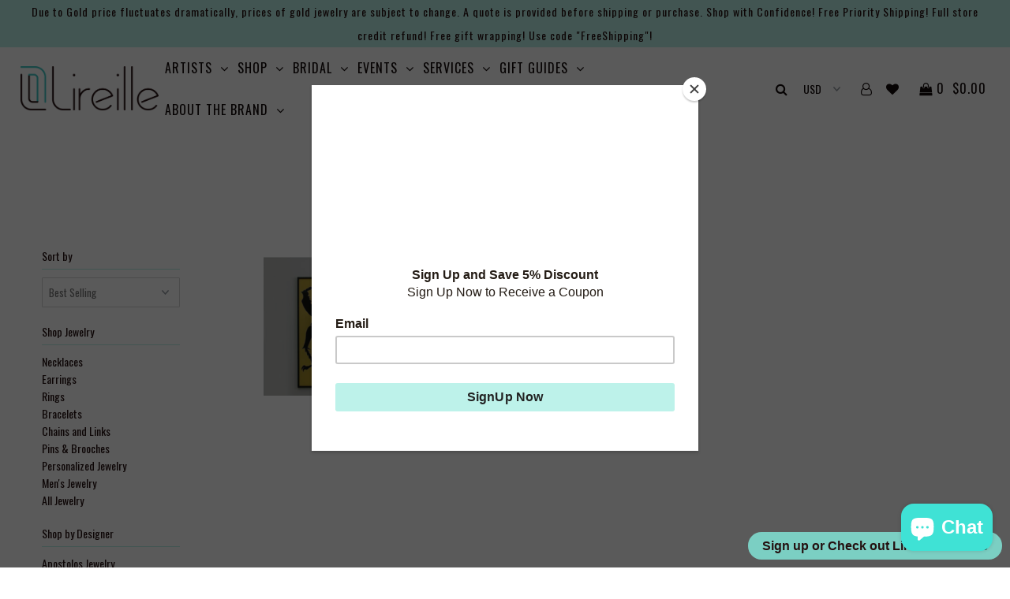

--- FILE ---
content_type: text/html; charset=utf-8
request_url: https://lireille.com/collections/shop-by-price
body_size: 94561
content:
<!DOCTYPE html>
<!--[if lt IE 7 ]><html class="ie ie6" lang="en"> <![endif]-->
<!--[if IE 7 ]><html class="ie ie7" lang="en"> <![endif]-->
<!--[if IE 8 ]><html class="ie ie8" lang="en"> <![endif]-->
<!--[if (gte IE 9)|!(IE)]><!--><html lang="en"> <!--<![endif]-->
<head>
</script>
  <meta name="google-site-verification" content="jIl_1zcolbbqlqBp1rOo2EcX1Hjhs61EoPPL5xjiYq4" />
  <meta name="p:domain_verify" content="fb9bfc74f273694ebe8529243fb43cff"/>  
  <meta name="p:domain_verify" content="fb9bfc74f273694ebe8529243fb43cff"/>

  <!-- Global site tag (gtag.js) - Google Analytics -->

  
  <meta charset="utf-8" />
  <meta name="google-site-verification" content="1Ijauy_Mz2ywYYo8UC3VaZkOJBisED6pceywvUBLrjk" />
  <meta name="p:domain_verify" content="0cfb2528c43c9a3b4129203df5f82a33"/>
  
    
    

  
  

  
    

  
     

  
     

  
    

  
       

  
    

  
  

  
  
  <link href='//fonts.googleapis.com/css?family=Oswald:400,300,700' rel='stylesheet' type='text/css'>
  

  
      

  
   

  
     

  
      

  
   

  
   

  
   
  

<meta property="og:type" content="website">
<meta property="og:title" content="Shop by Price">
<meta property="og:url" content="https://lireille.com/collections/shop-by-price">

<meta property="og:description" content="   ">



<meta property="og:site_name" content="Lireille">



<meta name="twitter:card" content="summary">


<meta name="twitter:site" content="@lireille">



  <!-- SEO
================================================== -->

  <title>
    Shop by Price &ndash; Lireille
  </title>
  
  <meta name="description" content="   " />
  
<!--  <link rel="canonical" href="https://lireille.com/collections/shop-by-price" />-->

  <!-- CSS
================================================== -->

  <link href="//lireille.com/cdn/shop/t/2/assets/stylesheet.css?v=170276171258976756791741711340" rel="stylesheet" type="text/css" media="all" />
  <link href="//lireille.com/cdn/shop/t/2/assets/queries.css?v=157624853885282487521558521311" rel="stylesheet" type="text/css" media="all" />
  <link href="//lireille.com/cdn/shop/t/2/assets/tooltip.css?v=39150999198623958151541834729" rel="stylesheet" type="text/css" media="all" />

  <!-- JS
================================================== -->
  

  <script src="//ajax.googleapis.com/ajax/libs/jquery/2.2.4/jquery.min.js"></script>
  <script src="//lireille.com/cdn/shop/t/2/assets/theme.js?v=62143448545683187861644447094" type="text/javascript"></script>
  <script src="//lireille.com/cdn/shopifycloud/storefront/assets/themes_support/option_selection-b017cd28.js" type="text/javascript"></script>  
  <script src="//lireille.com/cdn/shop/t/2/assets/tooltip.js?v=49361302313556181891541834647" type="text/javascript"></script>
  

  <meta name="viewport" content="width=device-width, initial-scale=1">
  
  
  <link rel="shortcut icon" href="//lireille.com/cdn/shop/files/favicon_96x96.png?v=1768699700" type="image/png" />
  
  
  <!-- starapps_scripts_start -->
<!-- This code is automatically managed by StarApps Studio -->
<!-- Please contact support@starapps.studio for any help -->
<script type="text/javascript" src="https://bcdn.starapps.studio/apps/vtk/lireille-shop/script-1661656054.js?shop=lireille-shop.myshopify.com" async></script>
<script type="text/javascript" src="https://bcdn.starapps.studio/apps/via/lireille-shop/script-1677894277.js?shop=lireille-shop.myshopify.com" async></script>
<!-- starapps_scripts_end -->
<script>window.performance && window.performance.mark && window.performance.mark('shopify.content_for_header.start');</script><meta name="google-site-verification" content="RhCwUtt9edAGsHdoCyOjIxJvjZbLOVJS2XJimC9pj8E">
<meta name="facebook-domain-verification" content="0591qj2uzh3iborkpvv23q6ds43qfy">
<meta name="facebook-domain-verification" content="wuad0da9fdyw6rs024nj0ch9ueyf9r">
<meta name="google-site-verification" content="EfN5C79heWTIFIBHwXeqIpTk46Qh-0BrQZhHA7BdvOs">
<meta id="shopify-digital-wallet" name="shopify-digital-wallet" content="/25755792/digital_wallets/dialog">
<meta name="shopify-checkout-api-token" content="53fe94f7a2b7d8ebf099e6b9b1350be4">
<meta id="in-context-paypal-metadata" data-shop-id="25755792" data-venmo-supported="false" data-environment="production" data-locale="en_US" data-paypal-v4="true" data-currency="USD">
<link rel="alternate" type="application/atom+xml" title="Feed" href="/collections/shop-by-price.atom" />
<link rel="alternate" hreflang="x-default" href="https://lireille.com/collections/shop-by-price">
<link rel="alternate" hreflang="en" href="https://lireille.com/collections/shop-by-price">
<link rel="alternate" hreflang="en-SG" href="https://lireille.com/en-sg/collections/shop-by-price">
<link rel="alternate" type="application/json+oembed" href="https://lireille.com/collections/shop-by-price.oembed">
<script async="async" src="/checkouts/internal/preloads.js?locale=en-US"></script>
<link rel="preconnect" href="https://shop.app" crossorigin="anonymous">
<script async="async" src="https://shop.app/checkouts/internal/preloads.js?locale=en-US&shop_id=25755792" crossorigin="anonymous"></script>
<script id="apple-pay-shop-capabilities" type="application/json">{"shopId":25755792,"countryCode":"US","currencyCode":"USD","merchantCapabilities":["supports3DS"],"merchantId":"gid:\/\/shopify\/Shop\/25755792","merchantName":"Lireille","requiredBillingContactFields":["postalAddress","email","phone"],"requiredShippingContactFields":["postalAddress","email","phone"],"shippingType":"shipping","supportedNetworks":["visa","masterCard","amex","discover","elo","jcb"],"total":{"type":"pending","label":"Lireille","amount":"1.00"},"shopifyPaymentsEnabled":true,"supportsSubscriptions":true}</script>
<script id="shopify-features" type="application/json">{"accessToken":"53fe94f7a2b7d8ebf099e6b9b1350be4","betas":["rich-media-storefront-analytics"],"domain":"lireille.com","predictiveSearch":true,"shopId":25755792,"locale":"en"}</script>
<script>var Shopify = Shopify || {};
Shopify.shop = "lireille-shop.myshopify.com";
Shopify.locale = "en";
Shopify.currency = {"active":"USD","rate":"1.0"};
Shopify.country = "US";
Shopify.theme = {"name":"Icon","id":10791485483,"schema_name":"Icon","schema_version":"5.1.2","theme_store_id":686,"role":"main"};
Shopify.theme.handle = "null";
Shopify.theme.style = {"id":null,"handle":null};
Shopify.cdnHost = "lireille.com/cdn";
Shopify.routes = Shopify.routes || {};
Shopify.routes.root = "/";</script>
<script type="module">!function(o){(o.Shopify=o.Shopify||{}).modules=!0}(window);</script>
<script>!function(o){function n(){var o=[];function n(){o.push(Array.prototype.slice.apply(arguments))}return n.q=o,n}var t=o.Shopify=o.Shopify||{};t.loadFeatures=n(),t.autoloadFeatures=n()}(window);</script>
<script>
  window.ShopifyPay = window.ShopifyPay || {};
  window.ShopifyPay.apiHost = "shop.app\/pay";
  window.ShopifyPay.redirectState = null;
</script>
<script id="shop-js-analytics" type="application/json">{"pageType":"collection"}</script>
<script defer="defer" async type="module" src="//lireille.com/cdn/shopifycloud/shop-js/modules/v2/client.init-shop-cart-sync_BApSsMSl.en.esm.js"></script>
<script defer="defer" async type="module" src="//lireille.com/cdn/shopifycloud/shop-js/modules/v2/chunk.common_CBoos6YZ.esm.js"></script>
<script type="module">
  await import("//lireille.com/cdn/shopifycloud/shop-js/modules/v2/client.init-shop-cart-sync_BApSsMSl.en.esm.js");
await import("//lireille.com/cdn/shopifycloud/shop-js/modules/v2/chunk.common_CBoos6YZ.esm.js");

  window.Shopify.SignInWithShop?.initShopCartSync?.({"fedCMEnabled":true,"windoidEnabled":true});

</script>
<script>
  window.Shopify = window.Shopify || {};
  if (!window.Shopify.featureAssets) window.Shopify.featureAssets = {};
  window.Shopify.featureAssets['shop-js'] = {"shop-cart-sync":["modules/v2/client.shop-cart-sync_DJczDl9f.en.esm.js","modules/v2/chunk.common_CBoos6YZ.esm.js"],"init-fed-cm":["modules/v2/client.init-fed-cm_BzwGC0Wi.en.esm.js","modules/v2/chunk.common_CBoos6YZ.esm.js"],"init-windoid":["modules/v2/client.init-windoid_BS26ThXS.en.esm.js","modules/v2/chunk.common_CBoos6YZ.esm.js"],"shop-cash-offers":["modules/v2/client.shop-cash-offers_DthCPNIO.en.esm.js","modules/v2/chunk.common_CBoos6YZ.esm.js","modules/v2/chunk.modal_Bu1hFZFC.esm.js"],"shop-button":["modules/v2/client.shop-button_D_JX508o.en.esm.js","modules/v2/chunk.common_CBoos6YZ.esm.js"],"init-shop-email-lookup-coordinator":["modules/v2/client.init-shop-email-lookup-coordinator_DFwWcvrS.en.esm.js","modules/v2/chunk.common_CBoos6YZ.esm.js"],"shop-toast-manager":["modules/v2/client.shop-toast-manager_tEhgP2F9.en.esm.js","modules/v2/chunk.common_CBoos6YZ.esm.js"],"shop-login-button":["modules/v2/client.shop-login-button_DwLgFT0K.en.esm.js","modules/v2/chunk.common_CBoos6YZ.esm.js","modules/v2/chunk.modal_Bu1hFZFC.esm.js"],"avatar":["modules/v2/client.avatar_BTnouDA3.en.esm.js"],"init-shop-cart-sync":["modules/v2/client.init-shop-cart-sync_BApSsMSl.en.esm.js","modules/v2/chunk.common_CBoos6YZ.esm.js"],"pay-button":["modules/v2/client.pay-button_BuNmcIr_.en.esm.js","modules/v2/chunk.common_CBoos6YZ.esm.js"],"init-shop-for-new-customer-accounts":["modules/v2/client.init-shop-for-new-customer-accounts_DrjXSI53.en.esm.js","modules/v2/client.shop-login-button_DwLgFT0K.en.esm.js","modules/v2/chunk.common_CBoos6YZ.esm.js","modules/v2/chunk.modal_Bu1hFZFC.esm.js"],"init-customer-accounts-sign-up":["modules/v2/client.init-customer-accounts-sign-up_TlVCiykN.en.esm.js","modules/v2/client.shop-login-button_DwLgFT0K.en.esm.js","modules/v2/chunk.common_CBoos6YZ.esm.js","modules/v2/chunk.modal_Bu1hFZFC.esm.js"],"shop-follow-button":["modules/v2/client.shop-follow-button_C5D3XtBb.en.esm.js","modules/v2/chunk.common_CBoos6YZ.esm.js","modules/v2/chunk.modal_Bu1hFZFC.esm.js"],"checkout-modal":["modules/v2/client.checkout-modal_8TC_1FUY.en.esm.js","modules/v2/chunk.common_CBoos6YZ.esm.js","modules/v2/chunk.modal_Bu1hFZFC.esm.js"],"init-customer-accounts":["modules/v2/client.init-customer-accounts_C0Oh2ljF.en.esm.js","modules/v2/client.shop-login-button_DwLgFT0K.en.esm.js","modules/v2/chunk.common_CBoos6YZ.esm.js","modules/v2/chunk.modal_Bu1hFZFC.esm.js"],"lead-capture":["modules/v2/client.lead-capture_Cq0gfm7I.en.esm.js","modules/v2/chunk.common_CBoos6YZ.esm.js","modules/v2/chunk.modal_Bu1hFZFC.esm.js"],"shop-login":["modules/v2/client.shop-login_BmtnoEUo.en.esm.js","modules/v2/chunk.common_CBoos6YZ.esm.js","modules/v2/chunk.modal_Bu1hFZFC.esm.js"],"payment-terms":["modules/v2/client.payment-terms_BHOWV7U_.en.esm.js","modules/v2/chunk.common_CBoos6YZ.esm.js","modules/v2/chunk.modal_Bu1hFZFC.esm.js"]};
</script>
<script>(function() {
  var isLoaded = false;
  function asyncLoad() {
    if (isLoaded) return;
    isLoaded = true;
    var urls = ["https:\/\/sp-seller.webkul.com\/js\/download_prod.js?shop=lireille-shop.myshopify.com","https:\/\/sp-seller.webkul.com\/js\/seller_profile_tag.js?shop=lireille-shop.myshopify.com","https:\/\/sp-seller.webkul.com\/js\/vc_seller_profile.js?shop=lireille-shop.myshopify.com","https:\/\/chimpstatic.com\/mcjs-connected\/js\/users\/c5c109860e0ebbef1478cce09\/16057b20dcec04a1048bf9f1d.js?shop=lireille-shop.myshopify.com","https:\/\/www.magisto.com\/media\/shopify\/magisto.js?shop=lireille-shop.myshopify.com","\/\/cdn.shopify.com\/proxy\/70b5f2b3adc8832a4a99bbeeb7125605ee7123edfd0664b0847fb77fad2f5c50\/bingshoppingtool-t2app-prod.trafficmanager.net\/uet\/tracking_script?shop=lireille-shop.myshopify.com\u0026sp-cache-control=cHVibGljLCBtYXgtYWdlPTkwMA","https:\/\/swymv3starter-01.azureedge.net\/code\/swym-shopify.js?shop=lireille-shop.myshopify.com","https:\/\/upsell-app.logbase.io\/lb-upsell.js?shop=lireille-shop.myshopify.com","\/\/cdn.shopify.com\/proxy\/f52db50f0f0630c606e879d1c713e282825450e05c599d5b977987c4f23c8d26\/variant-description.herokuapp.com\/scripts\/variant-description-app-v2.0.js?shop=lireille-shop.myshopify.com\u0026sp-cache-control=cHVibGljLCBtYXgtYWdlPTkwMA","https:\/\/cdn.nfcube.com\/instafeed-73245f2b7b3115dea094896e030a465a.js?shop=lireille-shop.myshopify.com","https:\/\/cdn.shopify.com\/s\/files\/1\/0597\/3783\/3627\/files\/tptinstall.min.js?v=1718591634\u0026t=tapita-seo-script-tags\u0026shop=lireille-shop.myshopify.com"];
    for (var i = 0; i < urls.length; i++) {
      var s = document.createElement('script');
      s.type = 'text/javascript';
      s.async = true;
      s.src = urls[i];
      var x = document.getElementsByTagName('script')[0];
      x.parentNode.insertBefore(s, x);
    }
  };
  if(window.attachEvent) {
    window.attachEvent('onload', asyncLoad);
  } else {
    window.addEventListener('load', asyncLoad, false);
  }
})();</script>
<script id="__st">var __st={"a":25755792,"offset":-28800,"reqid":"b4b8e343-baab-4b65-8689-552ea13e1a00-1768910258","pageurl":"lireille.com\/collections\/shop-by-price","u":"c5ab793eb863","p":"collection","rtyp":"collection","rid":60688138283};</script>
<script>window.ShopifyPaypalV4VisibilityTracking = true;</script>
<script id="captcha-bootstrap">!function(){'use strict';const t='contact',e='account',n='new_comment',o=[[t,t],['blogs',n],['comments',n],[t,'customer']],c=[[e,'customer_login'],[e,'guest_login'],[e,'recover_customer_password'],[e,'create_customer']],r=t=>t.map((([t,e])=>`form[action*='/${t}']:not([data-nocaptcha='true']) input[name='form_type'][value='${e}']`)).join(','),a=t=>()=>t?[...document.querySelectorAll(t)].map((t=>t.form)):[];function s(){const t=[...o],e=r(t);return a(e)}const i='password',u='form_key',d=['recaptcha-v3-token','g-recaptcha-response','h-captcha-response',i],f=()=>{try{return window.sessionStorage}catch{return}},m='__shopify_v',_=t=>t.elements[u];function p(t,e,n=!1){try{const o=window.sessionStorage,c=JSON.parse(o.getItem(e)),{data:r}=function(t){const{data:e,action:n}=t;return t[m]||n?{data:e,action:n}:{data:t,action:n}}(c);for(const[e,n]of Object.entries(r))t.elements[e]&&(t.elements[e].value=n);n&&o.removeItem(e)}catch(o){console.error('form repopulation failed',{error:o})}}const l='form_type',E='cptcha';function T(t){t.dataset[E]=!0}const w=window,h=w.document,L='Shopify',v='ce_forms',y='captcha';let A=!1;((t,e)=>{const n=(g='f06e6c50-85a8-45c8-87d0-21a2b65856fe',I='https://cdn.shopify.com/shopifycloud/storefront-forms-hcaptcha/ce_storefront_forms_captcha_hcaptcha.v1.5.2.iife.js',D={infoText:'Protected by hCaptcha',privacyText:'Privacy',termsText:'Terms'},(t,e,n)=>{const o=w[L][v],c=o.bindForm;if(c)return c(t,g,e,D).then(n);var r;o.q.push([[t,g,e,D],n]),r=I,A||(h.body.append(Object.assign(h.createElement('script'),{id:'captcha-provider',async:!0,src:r})),A=!0)});var g,I,D;w[L]=w[L]||{},w[L][v]=w[L][v]||{},w[L][v].q=[],w[L][y]=w[L][y]||{},w[L][y].protect=function(t,e){n(t,void 0,e),T(t)},Object.freeze(w[L][y]),function(t,e,n,w,h,L){const[v,y,A,g]=function(t,e,n){const i=e?o:[],u=t?c:[],d=[...i,...u],f=r(d),m=r(i),_=r(d.filter((([t,e])=>n.includes(e))));return[a(f),a(m),a(_),s()]}(w,h,L),I=t=>{const e=t.target;return e instanceof HTMLFormElement?e:e&&e.form},D=t=>v().includes(t);t.addEventListener('submit',(t=>{const e=I(t);if(!e)return;const n=D(e)&&!e.dataset.hcaptchaBound&&!e.dataset.recaptchaBound,o=_(e),c=g().includes(e)&&(!o||!o.value);(n||c)&&t.preventDefault(),c&&!n&&(function(t){try{if(!f())return;!function(t){const e=f();if(!e)return;const n=_(t);if(!n)return;const o=n.value;o&&e.removeItem(o)}(t);const e=Array.from(Array(32),(()=>Math.random().toString(36)[2])).join('');!function(t,e){_(t)||t.append(Object.assign(document.createElement('input'),{type:'hidden',name:u})),t.elements[u].value=e}(t,e),function(t,e){const n=f();if(!n)return;const o=[...t.querySelectorAll(`input[type='${i}']`)].map((({name:t})=>t)),c=[...d,...o],r={};for(const[a,s]of new FormData(t).entries())c.includes(a)||(r[a]=s);n.setItem(e,JSON.stringify({[m]:1,action:t.action,data:r}))}(t,e)}catch(e){console.error('failed to persist form',e)}}(e),e.submit())}));const S=(t,e)=>{t&&!t.dataset[E]&&(n(t,e.some((e=>e===t))),T(t))};for(const o of['focusin','change'])t.addEventListener(o,(t=>{const e=I(t);D(e)&&S(e,y())}));const B=e.get('form_key'),M=e.get(l),P=B&&M;t.addEventListener('DOMContentLoaded',(()=>{const t=y();if(P)for(const e of t)e.elements[l].value===M&&p(e,B);[...new Set([...A(),...v().filter((t=>'true'===t.dataset.shopifyCaptcha))])].forEach((e=>S(e,t)))}))}(h,new URLSearchParams(w.location.search),n,t,e,['guest_login'])})(!0,!0)}();</script>
<script integrity="sha256-4kQ18oKyAcykRKYeNunJcIwy7WH5gtpwJnB7kiuLZ1E=" data-source-attribution="shopify.loadfeatures" defer="defer" src="//lireille.com/cdn/shopifycloud/storefront/assets/storefront/load_feature-a0a9edcb.js" crossorigin="anonymous"></script>
<script crossorigin="anonymous" defer="defer" src="//lireille.com/cdn/shopifycloud/storefront/assets/shopify_pay/storefront-65b4c6d7.js?v=20250812"></script>
<script data-source-attribution="shopify.dynamic_checkout.dynamic.init">var Shopify=Shopify||{};Shopify.PaymentButton=Shopify.PaymentButton||{isStorefrontPortableWallets:!0,init:function(){window.Shopify.PaymentButton.init=function(){};var t=document.createElement("script");t.src="https://lireille.com/cdn/shopifycloud/portable-wallets/latest/portable-wallets.en.js",t.type="module",document.head.appendChild(t)}};
</script>
<script data-source-attribution="shopify.dynamic_checkout.buyer_consent">
  function portableWalletsHideBuyerConsent(e){var t=document.getElementById("shopify-buyer-consent"),n=document.getElementById("shopify-subscription-policy-button");t&&n&&(t.classList.add("hidden"),t.setAttribute("aria-hidden","true"),n.removeEventListener("click",e))}function portableWalletsShowBuyerConsent(e){var t=document.getElementById("shopify-buyer-consent"),n=document.getElementById("shopify-subscription-policy-button");t&&n&&(t.classList.remove("hidden"),t.removeAttribute("aria-hidden"),n.addEventListener("click",e))}window.Shopify?.PaymentButton&&(window.Shopify.PaymentButton.hideBuyerConsent=portableWalletsHideBuyerConsent,window.Shopify.PaymentButton.showBuyerConsent=portableWalletsShowBuyerConsent);
</script>
<script data-source-attribution="shopify.dynamic_checkout.cart.bootstrap">document.addEventListener("DOMContentLoaded",(function(){function t(){return document.querySelector("shopify-accelerated-checkout-cart, shopify-accelerated-checkout")}if(t())Shopify.PaymentButton.init();else{new MutationObserver((function(e,n){t()&&(Shopify.PaymentButton.init(),n.disconnect())})).observe(document.body,{childList:!0,subtree:!0})}}));
</script>
<script id='scb4127' type='text/javascript' async='' src='https://lireille.com/cdn/shopifycloud/privacy-banner/storefront-banner.js'></script><link id="shopify-accelerated-checkout-styles" rel="stylesheet" media="screen" href="https://lireille.com/cdn/shopifycloud/portable-wallets/latest/accelerated-checkout-backwards-compat.css" crossorigin="anonymous">
<style id="shopify-accelerated-checkout-cart">
        #shopify-buyer-consent {
  margin-top: 1em;
  display: inline-block;
  width: 100%;
}

#shopify-buyer-consent.hidden {
  display: none;
}

#shopify-subscription-policy-button {
  background: none;
  border: none;
  padding: 0;
  text-decoration: underline;
  font-size: inherit;
  cursor: pointer;
}

#shopify-subscription-policy-button::before {
  box-shadow: none;
}

      </style>

<script>window.performance && window.performance.mark && window.performance.mark('shopify.content_for_header.end');</script><script src="//lireille.com/cdn/shop/t/2/assets/hc_sdm_script.js?v=41800476748677976351669321957" defer="defer"></script>
  <link rel="next" href="/next"/>
  <link rel="prev" href="/prev"/>
  
  <!-- Google Tag Manager -->
<script>(function(w,d,s,l,i){w[l]=w[l]||[];w[l].push({'gtm.start':
new Date().getTime(),event:'gtm.js'});var f=d.getElementsByTagName(s)[0],
j=d.createElement(s),dl=l!='dataLayer'?'&l='+l:'';j.async=true;j.src=
'https://www.googletagmanager.com/gtm.js?id='+i+dl;f.parentNode.insertBefore(j,f);
})(window,document,'script','dataLayer','GTM-PHZ9S38');</script>
<!-- End Google Tag Manager -->
<script type="application/ld+json">
{
  "@context": "https://schema.org",
  "@type": "Organization",
  "name": "Lireille",
  "telephone": "(510) 547 3455",
  "url": "https://lireille.com",
  "address": {
    "@type": "PostalAddress",
    "addressLocality": "Oakland, CA",
    "postalCode": "94611",
    "streetAddress": "3980 Piedmont Ave."
  },
  "logo": "https://cdn.shopify.com/s/files/1/2575/5792/files/Lireille_logo_final_988460b2-64c6-42d6-ad0c-870e72dbd824_400x.png?v=1531196409",
  "email": "secretariat(at)google.org",
  "sameAs": [
    "https://www.facebook.com/Lireille/",
    "https://twitter.com/lireille",
    "https://instagram.com/lireille",
    "https://www.youtube.com/channel/UCuUFFwRslePif0bwkNYZTuA",
    "https://www.pinterest.com/lireille/",
    "https://lireille.com/"
  ]
}
</script>
  
  


<!--DOOFINDER-SHOPIFY-->
        
        <!--/DOOFINDER-SHOPIFY-->
    <!-- Upsell & Cross Sell - Selleasy by Logbase - Starts -->
      <script src='https://upsell-app.logbase.io/lb-upsell.js?shop=lireille-shop.myshopify.com' defer></script>
    <!-- Upsell & Cross Sell - Selleasy by Logbase - Ends -->
  
  
  
  
  
<!-- teeinblue scripts. DON'T MODIFY!!! -->
<script>
window.teeinblueShop = {
  shopCurrency: "USD",
};
</script>

<!-- teeinblue scripts end. -->


  <!-- "snippets/bookthatapp-widgets.liquid" was not rendered, the associated app was uninstalled -->
  <style>.sale-item.icn{background-color:#bdf2ea!important}</style>


<!-- BEGIN MerchantWidget Code -->
<script id='merchantWidgetScript'
        src="https://www.gstatic.com/shopping/merchant/merchantwidget.js"
        defer>
</script>
<script type="text/javascript">
  merchantWidgetScript.addEventListener('load', function () {
    merchantwidget.start({
     position: 'LEFT_BOTTOM'
   });
  });
</script>
<!-- END MerchantWidget Code -->
  
<!-- BEGIN app block: shopify://apps/tapita-seo-speed/blocks/app-embed/cd37ca7a-40ad-4fdc-afd3-768701482209 -->



<script class="tpt-seo-schema">
    var tapitaSeoVer = 1177;
    var tptAddedSchemas = [];
</script>


    <!-- BEGIN app snippet: broken-sword.js.bundled --><script type="application/javascript" class="tge139c2a2f4a37534c9e296fc79ae6bd3">function brokenFixer({dataStr:e,pageType:t,designMode:n,version:r=2,limStr:f}){if(!window.alreadyPracticeBrokenArt){window.alreadyPracticeBrokenArt=!0;var w=!!localStorage.getItem("tpt-broken-debug"),g=new URL(location.href),o=["/cart","/checkout","/password","/captcha","/account","/challenge"];if(c=g.pathname,o.includes(c))return;function a(e){e=localStorage.getItem(e);try{if(e)return JSON.parse(e)}catch(e){}return{}}function y(e,t){localStorage.setItem(t,JSON.stringify(e||{}))}var o="check-404-local-place-"+r,b="check-404-reports-"+r,c={path:location.href,time:Date.now()};try{var i=decodeURI(e),u=function(e,t){for(var n="",r=0;r<e.length;r++)n+=String.fromCharCode(e.charCodeAt(r)^t.charCodeAt(r%t.length));return n}(i,"tapitalabanahaputakibana1"),l=null;try{l=JSON.parse(u).dataObj}catch(e){}if(l){w&&console.log(l);try{var d=l.enable,S=l.redirectLink,C=(w&&console.log("obj: ",l),S=S||"/",l.reportUrl),R=l.mask,U=l.hKey,k=a(o),A=(d&&!n&&y(c,o),a(b)),s=2+Math.random(),h=Math.max(...Object.values(A))||0,v=!A[g.href]||A[g.href].time+9e5<Date.now()&&h+6e4*s<Date.now();async function m(){return async function(e){var t,n,r,o,a,c,i,u,l,d,s,h,m,p;if(w&&console.log("Running critical report operation"),function(e){if(!e)return!1;try{var t=JSON.parse(e);return t.time&&new Date(t.time).getTime()>Date.now()}catch(e){return w&&console.error(e),!1}}(f))return w&&console.log("limited"),0;try{return C&&R&&v&&window.crypto&&U?(p=C,t=["https:","http:"].some(function(e){return p.startsWith(e)})?new URL(C):new URL(C,g.origin),n=S||"/",r={from:encodeURIComponent(e),to:n,host:encodeURIComponent(g.host),path:encodeURIComponent(g.pathname),mask:encodeURIComponent(R),x:encodeURIComponent(Math.round(1e9*Math.random()).toString()),seed:encodeURIComponent((new Date).toUTCString()),trackPath:k?.path||""},o=window.crypto.getRandomValues(new Uint8Array(16)),a=await window.crypto.subtle.importKey("raw",Uint8Array.from(window.atob(U),function(e){return e.charCodeAt(0)}),{name:"AES-CTR"},!1,["encrypt","decrypt"]),c=JSON.stringify(r),i=new Uint8Array(await window.crypto.subtle.encrypt({name:"AES-CTR",counter:o,length:128},a,(m=c,(new TextEncoder).encode(m)))),u=encodeURIComponent(o.toString()),l=encodeURIComponent(i.toString()),d=l+u,s=new TextEncoder("utf-8"),A[g.href]={time:Date.now()},y(A,b),h="64a6988ec0ecacbdf40ecf504e70b9a5f6174a8992c856c7ee22e1e0be03a8890412904b9d17a467d03559fe573c324271615dbcf191e4cfc259b5a01a3bb824".trim(),window.crypto.subtle.importKey("raw",s.encode(h),{name:"HMAC",hash:{name:"SHA-512"}},!1,["sign","verify"]).then(function(e){return window.crypto.subtle.sign("HMAC",e,s.encode(d))}).then(function(e){e=new Uint8Array(e);return Array.prototype.map.call(e,function(e){return e.toString(16).padStart(2,"0")}).join("")}).then(function(e){e={mingle:u,h:l,m:encodeURIComponent(e)};return fetch(t.toString(),{headers:{Accept:"text/plain","Content-type":"application/json"},body:JSON.stringify(e),method:"POST"})}).catch(function(e){w&&console.error(e)})):0}catch(e){w&&console.error("Report error",e)}}(g.href)}(d&&!n&&!!S||w)&&(w&&console.log("Running time"),"404"===t)&&(w&&console.log("Pure missing",t,g.href),!!g.searchParams.get("is-preview")||(x=g.searchParams)&&["return_to","return_url"].some(function(e){return!!x.get(e)})||(I=g.pathname,["apps","a","community","tools"].map(function(e){return`/${e}/`}).some(function(e){return I.startsWith(e)}))||("/account"===(p=g.pathname)||p.startsWith("/account/"))||(w&&console.log("Actually run re-route 1"),setTimeout(function(){m()},1e3*Math.random())))}catch(e){w&&console.error(e)}}}catch(e){}}var p,I,x,c;setTimeout(function(){var e=document.querySelectorAll(".tge139c2a2f4a37534c9e296fc79ae6bd3,.majority-id-lapse");e&&0<e.length&&e.forEach(function(e){e.remove()})},300),window.brokenFixer&&(delete window.brokenFixer,window.brokenFixer=null)}window.brokenFixer||(window.brokenFixer=brokenFixer);</script><!-- END app snippet -->
    <script class="majority-id-lapse">
        (function () {
            var dataStr = "%0FC%14%08%00%00#%03%08CT%1AJ%04%1E%14%16%0D%0EKX%15%1C%14TXC%02%0C%10%08%1E%04%01%15%22%08%06%0AROVCGK%0E%00%1D%15d%04%05%11%1D%11%05N%5B@S%5ES%5EL@DYPS=RPTT%08NQCGBXT;@ML%13%0D%11%1F%07%004%19%05@%5BLNE%1B%0E%1C%1A%5B%15%0D%11%0B%15%0FL%1B%04%1FX%04%13%04%11%1BN%0F%11X%5B%17AF%15%11%1CN%10%04%1E%0E%1A%152%07%1B%0A%0E%07.%08%00%0A%13XC%1D%08%07%0AN%5B@%07%5DWYWH%16%10L%0A%0A%5B%02CUUCT%5D%0BDY%0FLV%02_XQQ%14@GW%0AX@ML%0AT%11%112%1B%1B%0A%09%0F.%08%00%0AJ%5B%16%14%18%12%0EE@%09%25%04HV%5BR!%20SX$$-%16%1B:81!%20&_9%15,%1D%15I%01(%13_%17%0F%0A%0F%10U8%0B!%04#?%17X8$3%5CL%1CL";
            var limStr = '{"time":"Sun, 18 Jan 2026 09:44:27 GMT"}';
            var tptPageType = "collection";
            var tptPath = "/collections/shop-by-price";
            var designMode = !!false;
            var tptHost = "lireille.com";
            window.brokenFixer && window.brokenFixer({
                dataStr, pageType: tptPageType, path: tptPath, designMode, tptHost, limStr
            });
        })();
    </script>





    



  
      
      
      <!-- Start - Added by Tapita SEO & Speed: Breadcrumb Structured Data  -->
        <script type="application/ld+json" author="tpt">
          {
          "@context": "https://schema.org",
          "@type": "BreadcrumbList",
          "itemListElement": [{
            "@type": "ListItem",
            "position": 1,"name": "Collections",
            "item": "https://lireille.com/collections"}, {
            "@type": "ListItem",
            "position": 2,
            "name": "Shop by Price",
            "item": "https://lireille.com/collections/shop-by-price"
          }]
        }
        </script>
        <script>window.tptAddedSchemas.push("BreadcrumbList");</script>
      <!-- End - Added by Tapita SEO & Speed: Breadcrumb Structured Data  -->
      
  




<!-- BEGIN app snippet: alter-schemas -->




<script>
    (function disableSchemasByType(schemaTypesToDisable = []) {
        if (!schemaTypesToDisable.length) return;
        const DEBUG = window.location.href?.includes("debug");
        const log = (...a) => DEBUG && console.log(...a);
        const removeAttrsDeep = (root, attrs) => {
            root.querySelectorAll("*").forEach((el) =>
                attrs.forEach((a) => el.removeAttribute(a))
            );
        };
        const extractTypesFromJsonLD = (json) => {
            const types = new Set();
            const walk = (v) => {
                if (!v) return;
                if (Array.isArray(v)) return v.forEach(walk);
                if (typeof v === "object") {
                    if (v["@type"]) {
                        (Array.isArray(v["@type"])
                            ? v["@type"]
                            : [v["@type"]]
                        ).forEach((t) => types.add(t));
                    }
                    if (v["@graph"]) walk(v["@graph"]);
                }
            };
            walk(json);
            return types;
        };
        const matchesSchemaType = (value) =>
            value && schemaTypesToDisable.some((t) => value.includes(t));
        const handleJsonLD = (container = document) => {
            container
                .querySelectorAll(
                    'script[type="application/ld+json"]:not([author="tpt"])'
                )
                .forEach((script) => {
                    try {
                        const json = JSON.parse(script.textContent);
                        const types = extractTypesFromJsonLD(json);
                        if (
                            [...types].some((t) => schemaTypesToDisable.includes(t))
                        ) {
                            script.type = "application/ldjson-disabled";
                            log("Disabled JSON-LD:", script);
                        }
                    } catch {}
                });
        };
        const handleMicrodata = (container = document) => {
            container
                .querySelectorAll(
                    schemaTypesToDisable
                        .map((t) => `[itemtype*="schema.org/${t}"]`)
                        .join(",")
                )
                .forEach((el) => {
                    el.removeAttribute("itemscope");
                    el.removeAttribute("itemtype");
                    el.removeAttribute("itemprop");
                    removeAttrsDeep(el, ["itemprop"]);
                });
        };
        const handleRDFa = (container = document) => {
            container
                .querySelectorAll(
                    schemaTypesToDisable
                        .map(
                            (t) =>
                                `[typeof*="${t}"],[vocab*="schema.org"][typeof*="${t}"]`
                        )
                        .join(",")
                )
                .forEach((el) => {
                    el.removeAttribute("vocab");
                    el.removeAttribute("typeof");
                    el.removeAttribute("property");
                    removeAttrsDeep(el, ["property"]);
                });
        };
        const processSchemas = (container) => {
            handleJsonLD(container);
            handleMicrodata(container);
            handleRDFa(container);
        };
        processSchemas();
        const observer = new MutationObserver((mutations) => {
            mutations.forEach((m) => {
                m.addedNodes.forEach((n) => {
                    if (n.nodeType !== 1) return;

                    if (
                        n.tagName === "SCRIPT" &&
                        n.type === "application/ld+json" &&
                        n.getAttribute("author") !== "tpt"
                    ) {
                        handleJsonLD(n.parentElement);
                        return;
                    }

                    const itemType = n.getAttribute?.("itemtype");
                    const typeOf = n.getAttribute?.("typeof");

                    if (matchesSchemaType(itemType) || matchesSchemaType(typeOf)) {
                        handleMicrodata(n.parentElement);
                        handleRDFa(n.parentElement);
                    } else {
                        processSchemas(n);
                    }
                });

                if (m.type === "attributes") {
                    const t = m.target;

                    if (
                        t.tagName === "SCRIPT" &&
                        t.type === "application/ld+json" &&
                        t.getAttribute("author") !== "tpt"
                    ) {
                        handleJsonLD(t.parentElement);
                    }

                    if (
                        m.attributeName === "itemtype" &&
                        matchesSchemaType(t.getAttribute("itemtype"))
                    ) {
                        handleMicrodata(t.parentElement);
                    }

                    if (
                        m.attributeName === "typeof" &&
                        matchesSchemaType(t.getAttribute("typeof"))
                    ) {
                        handleRDFa(t.parentElement);
                    }
                }
            });
        });

        observer.observe(document.body || document.documentElement, {
            childList: true,
            subtree: true,
            attributes: true,
            attributeFilter: ["itemtype", "typeof", "type"],
        });

        log("Schema disabler initialized with types:", schemaTypesToDisable);
    })(window.tptAddedSchemas);
</script><!-- END app snippet -->




<!-- END app block --><!-- BEGIN app block: shopify://apps/trueloyalty-formerly-zinrelo/blocks/embed/6e99a1e9-b7b7-4f8c-b45d-433ab7fff18f --><script type="text/javascript">

  function hexToBase64(hexstring) {
    return btoa(hexstring.match(/\w{2}/g).map(function (a) {
      return String.fromCharCode(parseInt(a, 16));
    }).join(""));
  }

  // Function to encode base64 URL
  function Base64EncodeUrl(str) {
    return str.replace(/\+/g, '-').replace(/\//g, '_').replace(/\=+$/, '');
  }

  

  function hexToBase64(hexstring) {
    return btoa(hexstring.match(/\w{2}/g).map(function (a) {
      return String.fromCharCode(parseInt(a, 16));
    }).join(""));
  }

  // Function to encode base64 URL
  function Base64EncodeUrl(str) {
    return str.replace(/\+/g, '-').replace(/\//g, '_').replace(/\=+$/, '');
  }

  

  
  
  
  
  

  // Members info
  
  
  
  
  

  

  // Members info
  
  
  
  
  

  

  
  

  


  
  
  
  
  
  
  

  let jwtPayload = "eyJhbGciOiAiSFMyNTYiLCAidHlwIjogIkpXVCJ9.[base64]";
  let jwtHexSignature = "98b9ed8f9cfe1282f0e91ec3315d1524e564c0cc601ce7b48427f6c3eca96608";
  let base64JWTSignature = Base64EncodeUrl(hexToBase64(jwtHexSignature));
  let jwt_token = jwtPayload + "." + base64JWTSignature;

  window._zrl  =  window._zrl || [];
  var  init_data = {
    // "server": "https://docker.shopsocially.com",
    // "server": "https://automation.shopsocially.com",
    "server": "https://app.zinrelo.com",
    "version": 'v2',
    "jwt_token": jwt_token,
    "partner_id" : ""

  };

  
  
    _zrl.push( [ 'init' , init_data ] );
  

</script>





<script
  defer
  src="//cdn.zinrelo.com/js/all.js"
  type="text/javascript"></script><!-- END app block --><!-- BEGIN app block: shopify://apps/avis-product-options/blocks/avisplus-product-options/e076618e-4c9c-447f-ad6d-4f1577799c29 -->




<script>
    window.OpusNoShadowRoot=true;
    window.apo_js_loaded={options:!1,style_collection:!1,style_product:!1,minicart:!1};
    window.ap_front_settings = {
      root_api:"https://apo-api.avisplus.io/",
      check_on: {add_to_cart: false, check_out: false},
      page_type: "collection",
      shop_id: "25755792",
      money_format: "${{amount}} ",
      money_with_currency_format: "${{amount}} USD",
      icon_tooltip: "https://cdn.shopify.com/extensions/019bdb12-9fce-7a7e-b36f-935eb76589d4/avis-options-v1.7.136.18.3/assets/tooltip.svg",
      currency_code: '',
      url_jquery: "https://cdn.shopify.com/extensions/019bdb12-9fce-7a7e-b36f-935eb76589d4/avis-options-v1.7.136.18.3/assets/jquery-3.6.0.min.js",
      theme_name: "",
      customer: null ,
      customer_order_count: ``,
      curCountryCode: `US`,
      url_css_date: "https://cdn.shopify.com/extensions/019bdb12-9fce-7a7e-b36f-935eb76589d4/avis-options-v1.7.136.18.3/assets/apo-date.min.css",
      url_css_main_v1: "https://cdn.shopify.com/extensions/019bdb12-9fce-7a7e-b36f-935eb76589d4/avis-options-v1.7.136.18.3/assets/apo-product-options_v1.min.css",
      url_css_main_v2: "https://cdn.shopify.com/extensions/019bdb12-9fce-7a7e-b36f-935eb76589d4/avis-options-v1.7.136.18.3/assets/apo-product-options_v2.min.css",
      joinAddCharge: "|",
      cart_collections: [],
      inventories: {},
      product_info: {
        product: null,
        product_id: ``,
        collections: []
      },
    };
  window.avisConfigs = window.ap_front_settings;window.ap_front_settings.config = {};
    window.ap_front_settings.config.app_v = 'v2,v3,v3';
    window.apoThemeConfigs = null;
    window.ap_front_settings.config["optionset"]=[];
    window.apoOptionLocales = {options:null, config: null, version: "2025-01", avisOptions:{}, avisSettings:{}, locale:"en"};
    window.apoOptionLocales.convertLocales = function (locale) {
        var localeUpper = locale.toUpperCase();
        return ["PT-BR","PT-PT", "ZH-CN","ZH-TW"].includes(localeUpper) ? localeUpper.replace("-", "_") : localeUpper.match(/^[a-zA-Z]{2}-[a-zA-Z]{2}$/) ? localeUpper.substring(0, 2) : localeUpper;
    };var styleOptions = [];
    var avisListLocales = {};
    var listKeyMeta = [];
    var AvisOptionsData = AvisOptionsData || {};
        window.ap_front_settings.config['config_app'] =  {"enabled":"true","show_cart_discount":"false","shop_id":"25755792","text_price_add":"Selection will add {price_add} to the price","text_customization_cost_for":"Customization Cost for","text_alert_text_input":"Please fill out this field before adding this item to cart","text_alert_number_input":"Please fill out this field before adding this item to cart","text_alert_checkbox_radio_swatches_input":"Please select your options before adding this item to cart","text_alert_text_select":"Please select an option before adding this item to cart","text_file_upload_button":"Choose File","text_alert_file_upload":"Please upload file before adding this item to cart","customize_alert_required_min_selections":"Please select at least {min_selections} option(s) before adding this item to cart","customize_alert_required_min_quantity":"Please select at least {min_quantity} item(s) before adding this item to cart","text_customization_notification_min_quantity":"Selected {selected_quantity} item(s). Please select at least {min_total_quantity} item(s)","text_customization_notification_max_quantity":"Selected {selected_quantity} out of {max_total_quantity} item(s)","text_edit_options_cart":"Edit options","text_cancel_edit_options_cart":"Cancel","text_save_changes_edit_options_cart":"Save changes","show_watermark_on_product_page":true,"use_css_version":"v2","customize_options":{"general":{"option_title_color":{"color":"theme","with_theme_default":true,"default_value":"#000"},"tooltip_help_text_color":{"color":"default","with_theme_default":false,"default_value":"#000"},"below_help_text_color":{"color":"theme","with_theme_default":true,"default_value":"#000"},"variant_title_color":{"color":"theme","with_theme_default":true,"default_value":"#000"},"option_box_bg_color":{"color":"transparent","with_theme_default":true,"default_value":"#fff"},"option_box_border_color":{"color":"transparent","with_theme_default":true,"default_value":"#fff"},"option_title_bold":false,"option_title_italic":false,"option_title_underline":false,"option_title_line_through":false,"option_variant_bold":false,"option_variant_italic":false,"option_variant_underline":false,"option_variant_line_through":false,"option_title_font_size":14,"tooltip_help_text_font_size":13,"below_help_text_font_size":14,"variant_title_font_size":14,"border_shape":"rounded","option_box_padding":0,"option_box_radius":1,"column_width":65,"column_width_variant":"default","column_width_variant_custom":5,"border_color":{"color":"#9bf7f0","with_theme_default":false,"default_value":"#a9a8a8"},"bg_color":{"color":"default","with_theme_default":false,"default_value":"#fff"},"notification_text_color":{"color":"#110202","with_theme_default":false,"default_value":"#000"},"add_charge_amount_color":{"color":"#200303","with_theme_default":false,"default_value":"#ad0000"}},"input_field":{"border_color":{"color":"#a9eee9","with_theme_default":false,"default_value":"#e5e5e5"},"bg_color":{"color":"transparent","with_theme_default":true,"default_value":"#fff"},"input_text_color":{"color":"default","with_theme_default":false,"default_value":"#000"},"border_shape":"rounded","border_radius":4,"column_width":"default","input_field_box_padding":12},"radio_btn":{"default_btn_color":{"color":"#92e8e0","with_theme_default":false,"default_value":"#ad0000"},"pill_text_selected_color":{"color":"default","with_theme_default":false,"default_value":"#fff"},"pill_text_unselected_color":{"color":"theme","with_theme_default":true,"default_value":"#000"},"pill_border_selected_color":{"color":"default","with_theme_default":false,"default_value":"#000"},"pill_border_unselected_color":{"color":"default","with_theme_default":false,"default_value":"#000"},"pill_bg_selected_color":{"color":"default","with_theme_default":false,"default_value":"#000"},"pill_bg_unselected_color":{"color":"transparent","with_theme_default":true,"default_value":"#fff"},"variant_title_color":{"color":"theme","with_theme_default":true,"default_value":"#000"},"shape":"default","border_radius":4,"column_width":"default","pill_box_padding":8,"is_check_column_variant_pc":["default"],"is_check_column_variant_mobile":["default"],"column_variant_radio_pc":2,"column_variant_radio_mobile":2},"checkbox":{"default_btn_color":{"color":"#8ef3f2","with_theme_default":false,"default_value":"#ad0000"},"pill_text_selected_color":{"color":"default","with_theme_default":false,"default_value":"#fff"},"pill_text_unselected_color":{"color":"theme","with_theme_default":true,"default_value":"#000"},"pill_border_selected_color":{"color":"default","with_theme_default":false,"default_value":"#000"},"pill_border_unselected_color":{"color":"default","with_theme_default":false,"default_value":"#000"},"pill_bg_selected_color":{"color":"default","with_theme_default":false,"default_value":"#000"},"pill_bg_unselected_color":{"color":"transparent","with_theme_default":true,"default_value":"#fff"},"variant_title_color":{"color":"theme","with_theme_default":true,"default_value":"#000"},"shape":"default","border_radius":4,"column_width":"default","pill_box_padding":8,"is_check_column_variant_pc":["default"],"is_check_column_variant_mobile":["default"],"column_variant_checkbox_pc":2,"column_variant_checkbox_mobile":2},"select":{"border_color":{"color":"#a0f0ea","with_theme_default":false,"default_value":"#e5e5e5"},"bg_color":{"color":"transparent","with_theme_default":true,"default_value":"#fff"},"text_color":{"color":"default","with_theme_default":false,"default_value":"#000"},"border_shape":"rounded","border_radius":4,"column_width":65,"swatch_shape":"circle","swatch_size":1},"swatch":{"border_selected_color":{"color":"#76ddd7","with_theme_default":false,"default_value":"#ad0000"},"border_unselected_color":{"color":"#98f2de70","with_theme_default":false,"default_value":"#50505070"},"variant_title_color":{"color":"theme","with_theme_default":true,"default_value":"#000"},"tick_color":{"color":"default","with_theme_default":false,"default_value":"#fff"},"hidden_variant_title":false,"swatch_shape":"square","swatch_size":2,"column_width":100,"hover_image":true,"is_check_column_variant_pc":["default"],"is_check_column_variant_mobile":["default"],"column_variant_swatch_pc":2,"column_variant_swatch_mobile":2},"file":{"btn_color":{"color":"#92f0f5","with_theme_default":false,"default_value":"#fde5e5"},"text_color":{"color":"#070101","with_theme_default":false,"default_value":"#f82020"},"column_width":"default"},"switch":{"color_switch_on":{"color":"default","with_theme_default":false,"default_value":"#ad0000"},"color_switch_off":{"color":"default","with_theme_default":false,"default_value":"#cccccc"},"slider_round_color":{"color":"default","with_theme_default":false,"default_value":"#ffffff"}},"discount":{"border_color":{"color":"default","with_theme_default":false,"default_value":"#d5d5d5"},"bg_color":{"color":"default","with_theme_default":false,"default_value":"#fff"},"text_color":{"color":"default","with_theme_default":false,"default_value":"#000"},"focus_border_color":{"color":"default","with_theme_default":false,"default_value":"#1878b9"},"focus_bg_color":{"color":"default","with_theme_default":false,"default_value":"#fff"},"btn_bg_color":{"color":"default","with_theme_default":false,"default_value":"#1878b9"},"btn_text_color":{"color":"default","with_theme_default":false,"default_value":"#fff"}},"button":{"default_btn_color":{"color":"default","with_theme_default":false,"default_value":"#ad0000"},"pill_text_selected_color":{"color":"#080101","with_theme_default":false,"default_value":"#fff"},"pill_text_unselected_color":{"color":"theme","with_theme_default":true,"default_value":"#000"},"pill_border_selected_color":{"color":"#8df2ed","with_theme_default":false,"default_value":"#000"},"pill_border_unselected_color":{"color":"default","with_theme_default":false,"default_value":"#000"},"pill_bg_selected_color":{"color":"default","with_theme_default":false,"default_value":"#000"},"pill_bg_unselected_color":{"color":"transparent","with_theme_default":true,"default_value":"#fff"},"hover_bg_color":{"color":"default","with_theme_default":false,"default_value":"#000"},"hover_text_color":{"color":"default","with_theme_default":false,"default_value":"#fff"},"hover_border_color":{"color":"#a2f2e7","with_theme_default":false,"default_value":"#000"},"padding_top_bottom":8,"padding_left_right":8,"variant_title_color":{"color":"theme","with_theme_default":true,"default_value":"#000"},"shape":"default","border_radius":4,"border_radius_type":"Rounded","column_width":"default","pill_box_padding":8,"is_check_column_variant_pc":["default"],"is_check_column_variant_mobile":["default"],"column_variant_button_pc":2,"column_variant_button_mobile":2}},"customize_discount_box_css":"\n      .avis-discount-input {\n        \n        \n        \n      }\n\n      .avis-discount-input:focus {\n        \n        \n      }\n\n      .avis-discount-apply {\n        \n        \n      }\n\n    ","history_create_at":"2024-08-23T03:43:43.037Z","widget":{"position":"after_variant","selector":"","show_quickview":true},"cart_page":{"edit_options":true},"product_page":{"add_price_to_variant":true,"show_extra_charge":true},"hide_hover_img_swatches":true,"shopify_option":{"setting":{"s_show_product_page":true,"s_show_collection_page":false,"s_show_button_addcart":false,"s_is_addcart_ajax":false,"s_show_option_name_product":true,"s_show_option_name_collection":true,"s_show_limit_number_swatch":false,"s_limit_number_swatch":5,"s_show_tooltip_collection":true,"s_show_tooltip_product":true},"localization":{"add_to_cart":"Add to cart","added_to_cart":"Added to cart","sold_out":"Sold out"}},"theme_key":null,"appPlan":"PRO"};
        window.apoOptionLocales.config = {"primary_locale":"en","storefront_connect":"a5bb056524dd2c5ca31952d25a90e79b"};
        styleOptions = [{"option_name":"Size","product_design_id":"dropdownlist","collection_design_id":"collection_button","display_style":"dropdownlist","enable_collection":true,"display_style_collection":"button","option_values":[{"value":"5.5","product_ids":[],"color_1":null,"color_2":null,"image_file":null,"image_url":null},{"value":"6","product_ids":[],"color_1":null,"color_2":null,"image_file":null,"image_url":null},{"value":"6.5","product_ids":[],"color_1":null,"color_2":null,"image_file":null,"image_url":null},{"value":"7","product_ids":[],"color_1":null,"color_2":null,"image_file":null,"image_url":null},{"value":"7 ¼","product_ids":[],"color_1":null,"color_2":null,"image_file":null,"image_url":null},{"value":"7.5","product_ids":[],"color_1":null,"color_2":null,"image_file":null,"image_url":null},{"value":"8","product_ids":[],"color_1":null,"color_2":null,"image_file":null,"image_url":null},{"value":"8.5","product_ids":[],"color_1":null,"color_2":null,"image_file":null,"image_url":null},{"value":"6.25","product_ids":[],"color_1":null,"color_2":null,"image_file":null,"image_url":null},{"value":"6.75","product_ids":[],"color_1":null,"color_2":null,"image_file":null,"image_url":null},{"value":"7.25","product_ids":[],"color_1":null,"color_2":null,"image_file":null,"image_url":null},{"value":"7.75","product_ids":[],"color_1":null,"color_2":null,"image_file":null,"image_url":null},{"value":"8.25","product_ids":[],"color_1":null,"color_2":null,"image_file":null,"image_url":null},{"value":"8.75","product_ids":[],"color_1":null,"color_2":null,"image_file":null,"image_url":null},{"value":"9","product_ids":[],"color_1":null,"color_2":null,"image_file":null,"image_url":null},{"value":"4","product_ids":[],"color_1":null,"color_2":null,"image_file":null,"image_url":null},{"value":"4.5","product_ids":[],"color_1":null,"color_2":null,"image_file":null,"image_url":null},{"value":"5","product_ids":[],"color_1":null,"color_2":null,"image_file":null,"image_url":null},{"value":"9.25","product_ids":[],"color_1":null,"color_2":null,"image_file":null,"image_url":null},{"value":"9.5","product_ids":[],"color_1":null,"color_2":null,"image_file":null,"image_url":null},{"value":"9.75","product_ids":[],"color_1":null,"color_2":null,"image_file":null,"image_url":null},{"value":"10","product_ids":[],"color_1":null,"color_2":null,"image_file":null,"image_url":null},{"value":"4.25","product_ids":[],"color_1":null,"color_2":null,"image_file":null,"image_url":null},{"value":"5.25","product_ids":[],"color_1":null,"color_2":null,"image_file":null,"image_url":null},{"value":"5.75","product_ids":[],"color_1":null,"color_2":null,"image_file":null,"image_url":null},{"value":"small","product_ids":[],"color_1":null,"color_2":null,"image_file":null,"image_url":null},{"value":"medium","product_ids":[],"color_1":null,"color_2":null,"image_file":null,"image_url":null},{"value":"16''","product_ids":[],"color_1":null,"color_2":null,"image_file":null,"image_url":null},{"value":"18\"","product_ids":[],"color_1":null,"color_2":null,"image_file":null,"image_url":null},{"value":"20''","product_ids":[],"color_1":null,"color_2":null,"image_file":null,"image_url":null},{"value":"Small","product_ids":[],"color_1":null,"color_2":null,"image_file":null,"image_url":null},{"value":"Large","product_ids":[],"color_1":null,"color_2":null,"image_file":null,"image_url":null},{"value":"Medium","product_ids":[],"color_1":null,"color_2":null,"image_file":null,"image_url":null},{"value":"10.25","product_ids":[],"color_1":null,"color_2":null,"image_file":null,"image_url":null},{"value":"10.5","product_ids":[],"color_1":null,"color_2":null,"image_file":null,"image_url":null},{"value":"10.75","product_ids":[],"color_1":null,"color_2":null,"image_file":null,"image_url":null},{"value":"11","product_ids":[],"color_1":null,"color_2":null,"image_file":null,"image_url":null},{"value":"11.25","product_ids":[],"color_1":null,"color_2":null,"image_file":null,"image_url":null},{"value":"11.5","product_ids":[],"color_1":null,"color_2":null,"image_file":null,"image_url":null},{"value":"12","product_ids":[],"color_1":null,"color_2":null,"image_file":null,"image_url":null},{"value":"12.5","product_ids":[],"color_1":null,"color_2":null,"image_file":null,"image_url":null},{"value":"13","product_ids":[],"color_1":null,"color_2":null,"image_file":null,"image_url":null},{"value":"4.75","product_ids":[],"color_1":null,"color_2":null,"image_file":null,"image_url":null},{"value":"11.75","product_ids":[],"color_1":null,"color_2":null,"image_file":null,"image_url":null},{"value":"Other Special Size","product_ids":[],"color_1":null,"color_2":null,"image_file":null,"image_url":null},{"value":"Other special sizes","product_ids":[],"color_1":null,"color_2":null,"image_file":null,"image_url":null},{"value":"3.5","product_ids":[],"color_1":null,"color_2":null,"image_file":null,"image_url":null},{"value":"3.75","product_ids":[],"color_1":null,"color_2":null,"image_file":null,"image_url":null},{"value":"16\"","product_ids":[],"color_1":null,"color_2":null,"image_file":null,"image_url":null},{"value":"20\"","product_ids":[],"color_1":null,"color_2":null,"image_file":null,"image_url":null},{"value":"9.5 Ready to Ship","product_ids":[],"color_1":null,"color_2":null,"image_file":null,"image_url":null},{"value":"7.5 Ready to Ship A","product_ids":[],"color_1":null,"color_2":null,"image_file":null,"image_url":null},{"value":"7.5 Ready to Ship B","product_ids":[],"color_1":null,"color_2":null,"image_file":null,"image_url":null},{"value":"7.75 Ready to Ship","product_ids":[],"color_1":null,"color_2":null,"image_file":null,"image_url":null},{"value":"8 Ready to Ship","product_ids":[],"color_1":null,"color_2":null,"image_file":null,"image_url":null},{"value":"8.5 Ready to Ship","product_ids":[],"color_1":null,"color_2":null,"image_file":null,"image_url":null},{"value":"6 Ready to Ship","product_ids":[],"color_1":null,"color_2":null,"image_file":null,"image_url":null},{"value":"6.75 Ready to Ship","product_ids":[],"color_1":null,"color_2":null,"image_file":null,"image_url":null},{"value":"5 Ready to Ship","product_ids":[],"color_1":null,"color_2":null,"image_file":null,"image_url":null},{"value":"6.25 Ready to Ship","product_ids":[],"color_1":null,"color_2":null,"image_file":null,"image_url":null},{"value":"6 Ready to Ship A","product_ids":[],"color_1":null,"color_2":null,"image_file":null,"image_url":null},{"value":"6 Ready to Ship B","product_ids":[],"color_1":null,"color_2":null,"image_file":null,"image_url":null},{"value":"5 Ready to Ship A","product_ids":[],"color_1":null,"color_2":null,"image_file":null,"image_url":null},{"value":"5 Ready to Ship B","product_ids":[],"color_1":null,"color_2":null,"image_file":null,"image_url":null},{"value":"Medium Ready to Ship","product_ids":[],"color_1":null,"color_2":null,"image_file":null,"image_url":null},{"value":"7 - Standard Size","product_ids":[],"color_1":null,"color_2":null,"image_file":null,"image_url":null},{"value":"5 1/4","product_ids":[],"color_1":null,"color_2":null,"image_file":null,"image_url":null},{"value":"5 1/2","product_ids":[],"color_1":null,"color_2":null,"image_file":null,"image_url":null},{"value":"5 3/4","product_ids":[],"color_1":null,"color_2":null,"image_file":null,"image_url":null},{"value":"6 1/4","product_ids":[],"color_1":null,"color_2":null,"image_file":null,"image_url":null},{"value":"6 1/2","product_ids":[],"color_1":null,"color_2":null,"image_file":null,"image_url":null},{"value":"6 3/4","product_ids":[],"color_1":null,"color_2":null,"image_file":null,"image_url":null},{"value":"7 1/4","product_ids":[],"color_1":null,"color_2":null,"image_file":null,"image_url":null},{"value":"7 1/2","product_ids":[],"color_1":null,"color_2":null,"image_file":null,"image_url":null},{"value":"7 3/4","product_ids":[],"color_1":null,"color_2":null,"image_file":null,"image_url":null},{"value":"8 1/4","product_ids":[],"color_1":null,"color_2":null,"image_file":null,"image_url":null},{"value":"8 1/2","product_ids":[],"color_1":null,"color_2":null,"image_file":null,"image_url":null},{"value":"6.50","product_ids":[],"color_1":null,"color_2":null,"image_file":null,"image_url":null},{"value":"7 - Regular Size","product_ids":[],"color_1":null,"color_2":null,"image_file":null,"image_url":null},{"value":"7.50","product_ids":[],"color_1":null,"color_2":null,"image_file":null,"image_url":null},{"value":"Ready to Ship A","product_ids":[],"color_1":null,"color_2":null,"image_file":null,"image_url":null},{"value":"Ready to Ship B","product_ids":[],"color_1":null,"color_2":null,"image_file":null,"image_url":null},{"value":"Made to Order","product_ids":[],"color_1":null,"color_2":null,"image_file":null,"image_url":null},{"value":"12.25","product_ids":[],"color_1":null,"color_2":null,"image_file":null,"image_url":null},{"value":"9.","product_ids":[],"color_1":null,"color_2":null,"image_file":null,"image_url":null},{"value":"8..75","product_ids":[],"color_1":null,"color_2":null,"image_file":null,"image_url":null},{"value":"Ready to Ship","product_ids":[],"color_1":null,"color_2":null,"image_file":null,"image_url":null},{"value":"13.5","product_ids":[],"color_1":null,"color_2":null,"image_file":null,"image_url":null},{"value":"14","product_ids":[],"color_1":null,"color_2":null,"image_file":null,"image_url":null},{"value":"3","product_ids":[],"color_1":null,"color_2":null,"image_file":null,"image_url":null},{"value":"3.25","product_ids":[],"color_1":null,"color_2":null,"image_file":null,"image_url":null},{"value":"14.5","product_ids":[],"color_1":null,"color_2":null,"image_file":null,"image_url":null},{"value":"14k Yellow Gold","product_ids":[],"color_1":null,"color_2":null,"image_file":null,"image_url":null},{"value":"14k Rose Gold","product_ids":[],"color_1":null,"color_2":null,"image_file":null,"image_url":null},{"value":"14k White Gold","product_ids":[],"color_1":null,"color_2":null,"image_file":null,"image_url":null},{"value":"Sterling Silver","product_ids":[],"color_1":null,"color_2":null,"image_file":null,"image_url":null},{"value":"9.510","product_ids":[],"color_1":null,"color_2":null,"image_file":null,"image_url":null},{"value":"10.2","product_ids":[],"color_1":null,"color_2":null,"image_file":null,"image_url":null},{"value":"chrysocolla","product_ids":[],"color_1":null,"color_2":null,"image_file":null,"image_url":null},{"value":"chrysoprase","product_ids":[],"color_1":null,"color_2":null,"image_file":null,"image_url":null},{"value":"black moonstone","product_ids":[],"color_1":null,"color_2":null,"image_file":null,"image_url":null},{"value":"Tahitian pearl","product_ids":[],"color_1":null,"color_2":null,"image_file":null,"image_url":null},{"value":"8.8","product_ids":[],"color_1":null,"color_2":null,"image_file":null,"image_url":null},{"value":"XXSmall Ready to Ship A","product_ids":[],"color_1":null,"color_2":null,"image_file":null,"image_url":null},{"value":"XXSmall Ready to Ship B","product_ids":[],"color_1":null,"color_2":null,"image_file":null,"image_url":null},{"value":"XXSmall","product_ids":[],"color_1":null,"color_2":null,"image_file":null,"image_url":null},{"value":"XSmall Ready to Ship A","product_ids":[],"color_1":null,"color_2":null,"image_file":null,"image_url":null},{"value":"XSmall Ready to Ship B","product_ids":[],"color_1":null,"color_2":null,"image_file":null,"image_url":null},{"value":"XSmall","product_ids":[],"color_1":null,"color_2":null,"image_file":null,"image_url":null},{"value":"Small Ready to Ship A","product_ids":[],"color_1":null,"color_2":null,"image_file":null,"image_url":null},{"value":"Small Ready to Ship B","product_ids":[],"color_1":null,"color_2":null,"image_file":null,"image_url":null},{"value":"1212.25","product_ids":[],"color_1":null,"color_2":null,"image_file":null,"image_url":null},{"value":"12.75","product_ids":[],"color_1":null,"color_2":null,"image_file":null,"image_url":null},{"value":"8 Round Blue","product_ids":[],"color_1":null,"color_2":null,"image_file":null,"image_url":null},{"value":"8 vertical","product_ids":[],"color_1":null,"color_2":null,"image_file":null,"image_url":null},{"value":"8 horizontal","product_ids":[],"color_1":null,"color_2":null,"image_file":null,"image_url":null},{"value":"7 Oval","product_ids":[],"color_1":null,"color_2":null,"image_file":null,"image_url":null},{"value":"22\"","product_ids":[],"color_1":null,"color_2":null,"image_file":null,"image_url":null},{"value":"5.75 Ready to Ship","product_ids":[],"color_1":null,"color_2":null,"image_file":null,"image_url":null},{"value":"6.5 Ready to Ship","product_ids":[],"color_1":null,"color_2":null,"image_file":null,"image_url":null},{"value":".","product_ids":[],"color_1":null,"color_2":null,"image_file":null,"image_url":null},{"value":"6.25 ready to ship","product_ids":[],"color_1":null,"color_2":null,"image_file":null,"image_url":null},{"value":"7.5 ready to ship","product_ids":[],"color_1":null,"color_2":null,"image_file":null,"image_url":null},{"value":"8.75 Ready to Ship","product_ids":[],"color_1":null,"color_2":null,"image_file":null,"image_url":null},{"value":"10.5 ready to ship","product_ids":[],"color_1":null,"color_2":null,"image_file":null,"image_url":null},{"value":"11 ready to ship","product_ids":[],"color_1":null,"color_2":null,"image_file":null,"image_url":null},{"value":"Platinum","product_ids":[],"color_1":null,"color_2":null,"image_file":null,"image_url":null},{"value":"24\"","product_ids":[],"color_1":null,"color_2":null,"image_file":null,"image_url":null},{"value":"7\"","product_ids":[],"color_1":null,"color_2":null,"image_file":null,"image_url":null},{"value":"7.5\"","product_ids":[],"color_1":null,"color_2":null,"image_file":null,"image_url":null},{"value":"8\"","product_ids":[],"color_1":null,"color_2":null,"image_file":null,"image_url":null},{"value":"8.5\"","product_ids":[],"color_1":null,"color_2":null,"image_file":null,"image_url":null},{"value":"6\"","product_ids":[],"color_1":null,"color_2":null,"image_file":null,"image_url":null},{"value":"6.5\"","product_ids":[],"color_1":null,"color_2":null,"image_file":null,"image_url":null},{"value":"5\"+1\" opening","product_ids":[],"color_1":null,"color_2":null,"image_file":null,"image_url":null},{"value":"5.5\"+1\" opening","product_ids":[],"color_1":null,"color_2":null,"image_file":null,"image_url":null},{"value":"6\"+1\" opening","product_ids":[],"color_1":null,"color_2":null,"image_file":null,"image_url":null},{"value":"6.5\"+1\" opening","product_ids":[],"color_1":null,"color_2":null,"image_file":null,"image_url":null},{"value":"7\"+1\" opening","product_ids":[],"color_1":null,"color_2":null,"image_file":null,"image_url":null},{"value":"7.5\"+1\" opening","product_ids":[],"color_1":null,"color_2":null,"image_file":null,"image_url":null},{"value":"8.","product_ids":[],"color_1":null,"color_2":null,"image_file":null,"image_url":null},{"value":"3-4mm","product_ids":[],"color_1":null,"color_2":null,"image_file":null,"image_url":null},{"value":"4-5mm","product_ids":[],"color_1":null,"color_2":null,"image_file":null,"image_url":null},{"value":"5-6mm","product_ids":[],"color_1":null,"color_2":null,"image_file":null,"image_url":null},{"value":"6-7mm","product_ids":[],"color_1":null,"color_2":null,"image_file":null,"image_url":null},{"value":"7-8mm","product_ids":[],"color_1":null,"color_2":null,"image_file":null,"image_url":null},{"value":"8-9mm","product_ids":[],"color_1":null,"color_2":null,"image_file":null,"image_url":null},{"value":"9-10mm","product_ids":[],"color_1":null,"color_2":null,"image_file":null,"image_url":null},{"value":"10-11mm","product_ids":[],"color_1":null,"color_2":null,"image_file":null,"image_url":null},{"value":"XS","product_ids":[],"color_1":null,"color_2":null,"image_file":null,"image_url":null},{"value":"S","product_ids":[],"color_1":null,"color_2":null,"image_file":null,"image_url":null},{"value":"M","product_ids":[],"color_1":null,"color_2":null,"image_file":null,"image_url":null},{"value":"L","product_ids":[],"color_1":null,"color_2":null,"image_file":null,"image_url":null},{"value":"XL","product_ids":[],"color_1":null,"color_2":null,"image_file":null,"image_url":null},{"value":"XXL","product_ids":[],"color_1":null,"color_2":null,"image_file":null,"image_url":null},{"value":"5-6 mm Pearl","product_ids":[],"color_1":null,"color_2":null,"image_file":null,"image_url":null},{"value":"6-7 mm Pearl","product_ids":[],"color_1":null,"color_2":null,"image_file":null,"image_url":null},{"value":"7-8 mm Pearl","product_ids":[],"color_1":null,"color_2":null,"image_file":null,"image_url":null},{"value":"8-9 mm Pearl","product_ids":[],"color_1":null,"color_2":null,"image_file":null,"image_url":null},{"value":"14CM","product_ids":[],"color_1":null,"color_2":null,"image_file":null,"image_url":null},{"value":"15CM","product_ids":[],"color_1":null,"color_2":null,"image_file":null,"image_url":null},{"value":"16CM","product_ids":[],"color_1":null,"color_2":null,"image_file":null,"image_url":null},{"value":"17CM","product_ids":[],"color_1":null,"color_2":null,"image_file":null,"image_url":null},{"value":"18CM","product_ids":[],"color_1":null,"color_2":null,"image_file":null,"image_url":null},{"value":"19CM","product_ids":[],"color_1":null,"color_2":null,"image_file":null,"image_url":null},{"value":"5mm","product_ids":[],"color_1":null,"color_2":null,"image_file":null,"image_url":null},{"value":"6mm","product_ids":[],"color_1":null,"color_2":null,"image_file":null,"image_url":null},{"value":"7mm","product_ids":[],"color_1":null,"color_2":null,"image_file":null,"image_url":null},{"value":"8mm","product_ids":[],"color_1":null,"color_2":null,"image_file":null,"image_url":null},{"value":"13.25","product_ids":[],"color_1":null,"color_2":null,"image_file":null,"image_url":null},{"value":"13.75","product_ids":[],"color_1":null,"color_2":null,"image_file":null,"image_url":null},{"value":".0085 CT (.007 - .010) 01.40 MM (01.30 - 01.50)","product_ids":[],"color_1":null,"color_2":null,"image_file":null,"image_url":null},{"value":".011 CT (.008 - .014) 01.50 MM (01.40 - 01.60)","product_ids":[],"color_1":null,"color_2":null,"image_file":null,"image_url":null},{"value":".0135 CT (.009 - .017) 01.60 MM (01.50 - 01.70)","product_ids":[],"color_1":null,"color_2":null,"image_file":null,"image_url":null},{"value":".0175 CT (.014 - .021) 01.80 MM (01.70 - 01.90)","product_ids":[],"color_1":null,"color_2":null,"image_file":null,"image_url":null},{"value":".0235 CT (.017 - .03) 02.00 MM (01.85 - 02.15)","product_ids":[],"color_1":null,"color_2":null,"image_file":null,"image_url":null},{"value":".031 CT (.023 - .04) 02.20 MM (02.05 - 02.35)","product_ids":[],"color_1":null,"color_2":null,"image_file":null,"image_url":null},{"value":".042 CT (.034 - .050) 02.50 MM (02.30 - 02.70)","product_ids":[],"color_1":null,"color_2":null,"image_file":null,"image_url":null},{"value":".0645 CT (.05 - .08) 03.00 MM (02.80 - 03.15)","product_ids":[],"color_1":null,"color_2":null,"image_file":null,"image_url":null},{"value":".10 CT (.084 - .140) 03.50 MM (03.30 - 03.65)","product_ids":[],"color_1":null,"color_2":null,"image_file":null,"image_url":null},{"value":".15 CT (.120 - .190) 04.00 MM (03.80 - 04.15)","product_ids":[],"color_1":null,"color_2":null,"image_file":null,"image_url":null},{"value":".205 CT (.170 - .220) 04.50 MM (04.30 - 04.65)","product_ids":[],"color_1":null,"color_2":null,"image_file":null,"image_url":null},{"value":".31 CT (0.26 - 0.33) 05.00 MM (04.80 - 05.15)","product_ids":[],"color_1":null,"color_2":null,"image_file":null,"image_url":null},{"value":".44 CT (.32 - .50) 05.50 MM (05.31 - 05.60)","product_ids":[],"color_1":null,"color_2":null,"image_file":null,"image_url":null},{"value":".52 CT (.38 - .60) 05.70 MM (05.50 - 05.80)","product_ids":[],"color_1":null,"color_2":null,"image_file":null,"image_url":null},{"value":".56 CT (.44 - .68) 06.00 MM (05.81 - 06.10)","product_ids":[],"color_1":null,"color_2":null,"image_file":null,"image_url":null},{"value":".62 CT (.50 - .70) 06.30 MM (06.11 - 06.45)","product_ids":[],"color_1":null,"color_2":null,"image_file":null,"image_url":null},{"value":".75 CT (.60 - .85) 06.50 MM (06.30 - 06.75)","product_ids":[],"color_1":null,"color_2":null,"image_file":null,"image_url":null},{"value":".80 CT (.65 - .90) 06.70 MM (06.50 - 06.85)","product_ids":[],"color_1":null,"color_2":null,"image_file":null,"image_url":null},{"value":"1.075 CT (.90 - 1.20) 07.00 MM (06.80 - 07.40)","product_ids":[],"color_1":null,"color_2":null,"image_file":null,"image_url":null},{"value":"15","product_ids":[],"color_1":null,"color_2":null,"image_file":null,"image_url":null},{"value":"6 mm","product_ids":[],"color_1":null,"color_2":null,"image_file":null,"image_url":null},{"value":"8 mm","product_ids":[],"color_1":null,"color_2":null,"image_file":null,"image_url":null},{"value":"10 mm","product_ids":[],"color_1":null,"color_2":null,"image_file":null,"image_url":null},{"value":"12 mm","product_ids":[],"color_1":null,"color_2":null,"image_file":null,"image_url":null},{"value":"1","product_ids":[],"color_1":null,"color_2":null,"image_file":null,"image_url":null},{"value":"6-7","product_ids":[],"color_1":null,"color_2":null,"image_file":null,"image_url":null},{"value":"7.5-8.5","product_ids":[],"color_1":null,"color_2":null,"image_file":null,"image_url":null},{"value":"4.50","product_ids":[],"color_1":null,"color_2":null,"image_file":null,"image_url":null},{"value":"5.50","product_ids":[],"color_1":null,"color_2":null,"image_file":null,"image_url":null},{"value":"3.00","product_ids":[],"color_1":null,"color_2":null,"image_file":null,"image_url":null},{"value":"3.50","product_ids":[],"color_1":null,"color_2":null,"image_file":null,"image_url":null},{"value":"4.00","product_ids":[],"color_1":null,"color_2":null,"image_file":null,"image_url":null},{"value":"5.00","product_ids":[],"color_1":null,"color_2":null,"image_file":null,"image_url":null},{"value":"6.00","product_ids":[],"color_1":null,"color_2":null,"image_file":null,"image_url":null},{"value":"7.00","product_ids":[],"color_1":null,"color_2":null,"image_file":null,"image_url":null},{"value":"No Chain","product_ids":[],"color_1":null,"color_2":null,"image_file":null,"image_url":null},{"value":"Sapphire","product_ids":[],"color_1":null,"color_2":null,"image_file":null,"image_url":null},{"value":"Ruby","product_ids":[],"color_1":null,"color_2":null,"image_file":null,"image_url":null},{"value":"6 x 4 mm","product_ids":[],"color_1":null,"color_2":null,"image_file":null,"image_url":null},{"value":"7 x 5 mm","product_ids":[],"color_1":null,"color_2":null,"image_file":null,"image_url":null},{"value":"8 x 6 mm","product_ids":[],"color_1":null,"color_2":null,"image_file":null,"image_url":null},{"value":"XS-6","product_ids":[],"color_1":null,"color_2":null,"image_file":null,"image_url":null},{"value":"S-6.5","product_ids":[],"color_1":null,"color_2":null,"image_file":null,"image_url":null},{"value":"M-7","product_ids":[],"color_1":null,"color_2":null,"image_file":null,"image_url":null},{"value":"L-7.5","product_ids":[],"color_1":null,"color_2":null,"image_file":null,"image_url":null},{"value":"XL-8","product_ids":[],"color_1":null,"color_2":null,"image_file":null,"image_url":null},{"value":"XXL-8.5","product_ids":[],"color_1":null,"color_2":null,"image_file":null,"image_url":null},{"value":"size 7","product_ids":[],"color_1":null,"color_2":null,"image_file":null,"image_url":null},{"value":"Other sizes","product_ids":[],"color_1":null,"color_2":null,"image_file":null,"image_url":null},{"value":"17”","product_ids":[],"color_1":null,"color_2":null,"image_file":null,"image_url":null},{"value":"17.5”","product_ids":[],"color_1":null,"color_2":null,"image_file":null,"image_url":null},{"value":"16”","product_ids":[],"color_1":null,"color_2":null,"image_file":null,"image_url":null},{"value":"18”","product_ids":[],"color_1":null,"color_2":null,"image_file":null,"image_url":null},{"value":"Large Ready to Ship","product_ids":[],"color_1":null,"color_2":null,"image_file":null,"image_url":null},{"value":"6.256.5","product_ids":[],"color_1":null,"color_2":null,"image_file":null,"image_url":null},{"value":"16 in","product_ids":[],"color_1":null,"color_2":null,"image_file":null,"image_url":null},{"value":"18 in","product_ids":[],"color_1":null,"color_2":null,"image_file":null,"image_url":null},{"value":"20 in","product_ids":[],"color_1":null,"color_2":null,"image_file":null,"image_url":null},{"value":"7 Ready to Ship","product_ids":[],"color_1":null,"color_2":null,"image_file":null,"image_url":null},{"value":"6.","product_ids":[],"color_1":null,"color_2":null,"image_file":null,"image_url":null},{"value":"8.59","product_ids":[],"color_1":null,"color_2":null,"image_file":null,"image_url":null},{"value":"12 mm :: 1/2 CTW","product_ids":[],"color_1":null,"color_2":null,"image_file":null,"image_url":null},{"value":"15 mm :: 7/8 CTW","product_ids":[],"color_1":null,"color_2":null,"image_file":null,"image_url":null},{"value":"9 x 3.6 mm","product_ids":[],"color_1":null,"color_2":null,"image_file":null,"image_url":null},{"value":"11 x 4.5 mm","product_ids":[],"color_1":null,"color_2":null,"image_file":null,"image_url":null},{"value":"16","product_ids":[],"color_1":null,"color_2":null,"image_file":null,"image_url":null},{"value":"18''","product_ids":[],"color_1":null,"color_2":null,"image_file":null,"image_url":null},{"value":"20","product_ids":[],"color_1":null,"color_2":null,"image_file":null,"image_url":null},{"value":"8.00","product_ids":[],"color_1":null,"color_2":null,"image_file":null,"image_url":null},{"value":"8.50","product_ids":[],"color_1":null,"color_2":null,"image_file":null,"image_url":null},{"value":"6.7 x 4.5 mm","product_ids":[],"color_1":null,"color_2":null,"image_file":null,"image_url":null},{"value":"5.8 x 4.5 mm","product_ids":[],"color_1":null,"color_2":null,"image_file":null,"image_url":null},{"value":"99.25","product_ids":[],"color_1":null,"color_2":null,"image_file":null,"image_url":null},{"value":"9.00","product_ids":[],"color_1":null,"color_2":null,"image_file":null,"image_url":null},{"value":"9.50","product_ids":[],"color_1":null,"color_2":null,"image_file":null,"image_url":null},{"value":"10.00","product_ids":[],"color_1":null,"color_2":null,"image_file":null,"image_url":null},{"value":"10.50","product_ids":[],"color_1":null,"color_2":null,"image_file":null,"image_url":null},{"value":"11.00","product_ids":[],"color_1":null,"color_2":null,"image_file":null,"image_url":null},{"value":"11.50","product_ids":[],"color_1":null,"color_2":null,"image_file":null,"image_url":null},{"value":"12.00","product_ids":[],"color_1":null,"color_2":null,"image_file":null,"image_url":null},{"value":"12.50","product_ids":[],"color_1":null,"color_2":null,"image_file":null,"image_url":null},{"value":"13.00","product_ids":[],"color_1":null,"color_2":null,"image_file":null,"image_url":null},{"value":"7.5 with clear crystal","product_ids":[],"color_1":null,"color_2":null,"image_file":null,"image_url":null},{"value":"9 with purple crystal","product_ids":[],"color_1":null,"color_2":null,"image_file":null,"image_url":null},{"value":"13.5 x 10 mm","product_ids":[],"color_1":null,"color_2":null,"image_file":null,"image_url":null},{"value":"18 x 13 mm","product_ids":[],"color_1":null,"color_2":null,"image_file":null,"image_url":null},{"value":"7.00 (sized exactly)","product_ids":[],"color_1":null,"color_2":null,"image_file":null,"image_url":null},{"value":"7.00 (approximate standard size)","product_ids":[],"color_1":null,"color_2":null,"image_file":null,"image_url":null},{"value":"9.88 x 2.25 mm","product_ids":[],"color_1":null,"color_2":null,"image_file":null,"image_url":null},{"value":"19.88 x 2.25 mm","product_ids":[],"color_1":null,"color_2":null,"image_file":null,"image_url":null},{"value":"25.88 x 2.25 mm","product_ids":[],"color_1":null,"color_2":null,"image_file":null,"image_url":null},{"value":"6 x 4mm :: 0.015 CT","product_ids":[],"color_1":null,"color_2":null,"image_file":null,"image_url":null},{"value":"8 x 6mm :: 0.03 CT","product_ids":[],"color_1":null,"color_2":null,"image_file":null,"image_url":null},{"value":"6.00 (+$22)","product_ids":[],"color_1":null,"color_2":null,"image_file":null,"image_url":null},{"value":"6.25 (+$22)","product_ids":[],"color_1":null,"color_2":null,"image_file":null,"image_url":null},{"value":"6.50 (+$22)","product_ids":[],"color_1":null,"color_2":null,"image_file":null,"image_url":null},{"value":"6.75 (+$22)","product_ids":[],"color_1":null,"color_2":null,"image_file":null,"image_url":null},{"value":"7.00 (sized exactly) (+$19)","product_ids":[],"color_1":null,"color_2":null,"image_file":null,"image_url":null},{"value":"7.25 (+$19)","product_ids":[],"color_1":null,"color_2":null,"image_file":null,"image_url":null},{"value":"7.50 (+$28)","product_ids":[],"color_1":null,"color_2":null,"image_file":null,"image_url":null},{"value":"7.75 (+$28)","product_ids":[],"color_1":null,"color_2":null,"image_file":null,"image_url":null},{"value":"8.00 (+$28)","product_ids":[],"color_1":null,"color_2":null,"image_file":null,"image_url":null},{"value":"22 in","product_ids":[],"color_1":null,"color_2":null,"image_file":null,"image_url":null},{"value":"24 in","product_ids":[],"color_1":null,"color_2":null,"image_file":null,"image_url":null},{"value":"18","product_ids":[],"color_1":null,"color_2":null,"image_file":null,"image_url":null},{"value":"22","product_ids":[],"color_1":null,"color_2":null,"image_file":null,"image_url":null},{"value":"24","product_ids":[],"color_1":null,"color_2":null,"image_file":null,"image_url":null},{"value":"26","product_ids":[],"color_1":null,"color_2":null,"image_file":null,"image_url":null},{"value":"28","product_ids":[],"color_1":null,"color_2":null,"image_file":null,"image_url":null},{"value":"16'' chain","product_ids":[],"color_1":null,"color_2":null,"image_file":null,"image_url":null},{"value":"18'' chain","product_ids":[],"color_1":null,"color_2":null,"image_file":null,"image_url":null},{"value":"20'' chain","product_ids":[],"color_1":null,"color_2":null,"image_file":null,"image_url":null}]},{"option_name":"Material","product_design_id":"dropdownlist","collection_design_id":"collection_button","display_style":"dropdownlist","enable_collection":true,"display_style_collection":"button","option_values":[{"value":"Silver and GP","product_ids":[],"color_1":null,"color_2":null,"image_file":null,"image_url":null},{"value":"Oxi and GP","product_ids":[],"color_1":null,"color_2":null,"image_file":null,"image_url":null},{"value":"Silver and Gold Plated outside","product_ids":[],"color_1":null,"color_2":null,"image_file":null,"image_url":null},{"value":"Gold and Silver outside","product_ids":[],"color_1":null,"color_2":null,"image_file":null,"image_url":null},{"value":"Gold and Oxidized silver","product_ids":[],"color_1":null,"color_2":null,"image_file":null,"image_url":null},{"value":"Oxidized and Silver","product_ids":[],"color_1":null,"color_2":null,"image_file":null,"image_url":null},{"value":"Silver and Gold Plated","product_ids":[],"color_1":null,"color_2":null,"image_file":null,"image_url":null},{"value":"Oxi and Silver","product_ids":[],"color_1":null,"color_2":null,"image_file":null,"image_url":null},{"value":"red coral","product_ids":[],"color_1":null,"color_2":null,"image_file":null,"image_url":null},{"value":"lapis","product_ids":[],"color_1":null,"color_2":null,"image_file":null,"image_url":null},{"value":"Onyx","product_ids":[],"color_1":null,"color_2":null,"image_file":null,"image_url":null},{"value":"Perspex and oxidized sterling silver","product_ids":[],"color_1":null,"color_2":null,"image_file":null,"image_url":null},{"value":"Perspex 18kt yellow gold","product_ids":[],"color_1":null,"color_2":null,"image_file":null,"image_url":null},{"value":"White","product_ids":[],"color_1":null,"color_2":null,"image_file":null,"image_url":null},{"value":"White with Gold Highlight","product_ids":[],"color_1":null,"color_2":null,"image_file":null,"image_url":null},{"value":"10kt gold tones","product_ids":[],"color_1":null,"color_2":null,"image_file":null,"image_url":null},{"value":"14kt gold tones","product_ids":[],"color_1":null,"color_2":null,"image_file":null,"image_url":null},{"value":"18kt gold tones","product_ids":[],"color_1":null,"color_2":null,"image_file":null,"image_url":null},{"value":"silver","product_ids":[],"color_1":null,"color_2":null,"image_file":null,"image_url":null},{"value":"brass + gold - fill","product_ids":[],"color_1":null,"color_2":null,"image_file":null,"image_url":null},{"value":"Bright Finish","product_ids":[],"color_1":null,"color_2":null,"image_file":null,"image_url":null},{"value":"Oxidized Finish","product_ids":[],"color_1":null,"color_2":null,"image_file":null,"image_url":null},{"value":"Sterling Silver","product_ids":[],"color_1":null,"color_2":null,"image_file":null,"image_url":null},{"value":"oxidized sterling silver","product_ids":[],"color_1":null,"color_2":null,"image_file":null,"image_url":null},{"value":"925 silver and  24kt gold","product_ids":[],"color_1":null,"color_2":null,"image_file":null,"image_url":null},{"value":"925 oxidized silver","product_ids":[],"color_1":null,"color_2":null,"image_file":null,"image_url":null},{"value":"925  silver and 24kt gold","product_ids":[],"color_1":null,"color_2":null,"image_file":null,"image_url":null},{"value":"oxidized silver","product_ids":[],"color_1":null,"color_2":null,"image_file":null,"image_url":null},{"value":"unoxidized silver (white)","product_ids":[],"color_1":null,"color_2":null,"image_file":null,"image_url":null},{"value":"yellow gold plated over silver","product_ids":[],"color_1":null,"color_2":null,"image_file":null,"image_url":null},{"value":"Silver and Gold-plated","product_ids":[],"color_1":null,"color_2":null,"image_file":null,"image_url":null},{"value":"Gold-plated and Silver","product_ids":[],"color_1":null,"color_2":null,"image_file":null,"image_url":null},{"value":"Teal Acrylic","product_ids":[],"color_1":null,"color_2":null,"image_file":null,"image_url":null},{"value":"Red Acrylic","product_ids":[],"color_1":null,"color_2":null,"image_file":null,"image_url":null},{"value":"Black Acrylic","product_ids":[],"color_1":null,"color_2":null,"image_file":null,"image_url":null},{"value":"Beige Acrylic","product_ids":[],"color_1":null,"color_2":null,"image_file":null,"image_url":null},{"value":"Wood","product_ids":[],"color_1":null,"color_2":null,"image_file":null,"image_url":null},{"value":"Sterling Silver Ear Wire","product_ids":[],"color_1":null,"color_2":null,"image_file":null,"image_url":null},{"value":"18k Gold Ear Wire","product_ids":[],"color_1":null,"color_2":null,"image_file":null,"image_url":null},{"value":"14k Yellow Gold","product_ids":[],"color_1":null,"color_2":null,"image_file":null,"image_url":null},{"value":"14k Rose Gold","product_ids":[],"color_1":null,"color_2":null,"image_file":null,"image_url":null},{"value":"14k White Gold","product_ids":[],"color_1":null,"color_2":null,"image_file":null,"image_url":null},{"value":"Pink Tourmaline","product_ids":[],"color_1":null,"color_2":null,"image_file":null,"image_url":null},{"value":"Green Tourmaline","product_ids":[],"color_1":null,"color_2":null,"image_file":null,"image_url":null},{"value":"14k Yellow gold","product_ids":[],"color_1":null,"color_2":null,"image_file":null,"image_url":null},{"value":"Silver","product_ids":[],"color_1":null,"color_2":null,"image_file":null,"image_url":null},{"value":"Platinum","product_ids":[],"color_1":null,"color_2":null,"image_file":null,"image_url":null},{"value":"Black and Gold","product_ids":[],"color_1":null,"color_2":null,"image_file":null,"image_url":null},{"value":"Gold","product_ids":[],"color_1":null,"color_2":null,"image_file":null,"image_url":null},{"value":"Oxidized Silver","product_ids":[],"color_1":null,"color_2":null,"image_file":null,"image_url":null},{"value":"Lapis","product_ids":[],"color_1":null,"color_2":null,"image_file":null,"image_url":null},{"value":"Emerald","product_ids":[],"color_1":null,"color_2":null,"image_file":null,"image_url":null},{"value":"Brass","product_ids":[],"color_1":null,"color_2":null,"image_file":null,"image_url":null},{"value":"14k white gold","product_ids":[],"color_1":null,"color_2":null,"image_file":null,"image_url":null},{"value":"14k yellow gold","product_ids":[],"color_1":null,"color_2":null,"image_file":null,"image_url":null},{"value":"14k rose gold","product_ids":[],"color_1":null,"color_2":null,"image_file":null,"image_url":null},{"value":"sterling silver","product_ids":[],"color_1":null,"color_2":null,"image_file":null,"image_url":null},{"value":"black string","product_ids":[],"color_1":null,"color_2":null,"image_file":null,"image_url":null},{"value":"red string","product_ids":[],"color_1":null,"color_2":null,"image_file":null,"image_url":null},{"value":"seashell string","product_ids":[],"color_1":null,"color_2":null,"image_file":null,"image_url":null},{"value":"neon yellow string","product_ids":[],"color_1":null,"color_2":null,"image_file":null,"image_url":null},{"value":"14K Yellow Gold","product_ids":[],"color_1":null,"color_2":null,"image_file":null,"image_url":null},{"value":"14K White Gold","product_ids":[],"color_1":null,"color_2":null,"image_file":null,"image_url":null},{"value":"14K Rose Gold","product_ids":[],"color_1":null,"color_2":null,"image_file":null,"image_url":null},{"value":"18K Yellow Gold","product_ids":[],"color_1":null,"color_2":null,"image_file":null,"image_url":null},{"value":"18K White Gold","product_ids":[],"color_1":null,"color_2":null,"image_file":null,"image_url":null},{"value":"18K Rose Gold","product_ids":[],"color_1":null,"color_2":null,"image_file":null,"image_url":null},{"value":"Vermeil Top","product_ids":[],"color_1":null,"color_2":null,"image_file":null,"image_url":null},{"value":"Sterling Silver Top","product_ids":[],"color_1":null,"color_2":null,"image_file":null,"image_url":null},{"value":"Vermeil","product_ids":[],"color_1":null,"color_2":null,"image_file":null,"image_url":null},{"value":"Silver with 18k Gold Plating","product_ids":[],"color_1":null,"color_2":null,"image_file":null,"image_url":null},{"value":"Silver with silver detail","product_ids":[],"color_1":null,"color_2":null,"image_file":null,"image_url":null},{"value":"Smoky Quartz","product_ids":[],"color_1":null,"color_2":null,"image_file":null,"image_url":null},{"value":"Yellow Quartz","product_ids":[],"color_1":null,"color_2":null,"image_file":null,"image_url":null},{"value":"Amethyst","product_ids":[],"color_1":null,"color_2":null,"image_file":null,"image_url":null},{"value":"Clear Crystal","product_ids":[],"color_1":null,"color_2":null,"image_file":null,"image_url":null},{"value":"Quartz","product_ids":[],"color_1":null,"color_2":null,"image_file":null,"image_url":null},{"value":"Citrine","product_ids":[],"color_1":null,"color_2":null,"image_file":null,"image_url":null},{"value":"matte","product_ids":[],"color_1":null,"color_2":null,"image_file":null,"image_url":null},{"value":"polished","product_ids":[],"color_1":null,"color_2":null,"image_file":null,"image_url":null},{"value":"matt","product_ids":[],"color_1":null,"color_2":null,"image_file":null,"image_url":null},{"value":"satin","product_ids":[],"color_1":null,"color_2":null,"image_file":null,"image_url":null},{"value":"matte with polished 18ct gold bead","product_ids":[],"color_1":null,"color_2":null,"image_file":null,"image_url":null},{"value":"matte with polished 18ct gold detail","product_ids":[],"color_1":null,"color_2":null,"image_file":null,"image_url":null},{"value":"matte  with polished 18ct gold bead","product_ids":[],"color_1":null,"color_2":null,"image_file":null,"image_url":null},{"value":"14K Rose","product_ids":[],"color_1":null,"color_2":null,"image_file":null,"image_url":null},{"value":"14K White","product_ids":[],"color_1":null,"color_2":null,"image_file":null,"image_url":null},{"value":"14K Yellow","product_ids":[],"color_1":null,"color_2":null,"image_file":null,"image_url":null}]},{"option_name":"Options","product_design_id":"button","collection_design_id":"collection_button","display_style":"button","enable_collection":true,"display_style_collection":"button","option_values":[{"value":"Ready to Ship","product_ids":[]},{"value":"Made to Order","product_ids":[]},{"value":"Ready to Ship A","product_ids":[]},{"value":"Ready to Ship B","product_ids":[]},{"value":"Ready to Ship 1","product_ids":[]},{"value":"Ready to Ship 2","product_ids":[]},{"value":"Ready to Ship C","product_ids":[]},{"value":"Made to order","product_ids":[]},{"value":"Pendant Only","product_ids":[]},{"value":"With Chain","product_ids":[]},{"value":"Ready to Ship Outer Jacket only","product_ids":[]},{"value":"Ready to Ship D","product_ids":[]},{"value":"With 1mm Diamond Cut Cable Chain","product_ids":[]},{"value":"With 0.6 mm Snake Chain","product_ids":[]},{"value":"With 1.2 mm Cable Chain","product_ids":[]}]},{"option_name":"Option","product_design_id":"button","collection_design_id":"collection_button","display_style":"button","enable_collection":true,"display_style_collection":"button","option_values":[{"value":"Ready to Ship","product_ids":[]},{"value":"Made to Order","product_ids":[]},{"value":"Ready to Ship A","product_ids":[]},{"value":"Ready to Ship B","product_ids":[]},{"value":"Made to order","product_ids":[]},{"value":"A","product_ids":[]},{"value":"B","product_ids":[]},{"value":"Pair","product_ids":[]},{"value":"Half Pair","product_ids":[]},{"value":"With Bee","product_ids":[]},{"value":"Without Bee","product_ids":[]}]},{"option_name":"Availability","product_design_id":"button","collection_design_id":"collection_button","display_style":"button","enable_collection":true,"display_style_collection":"button","option_values":[{"value":"Made to order","product_ids":[]},{"value":"Made to order.","product_ids":[]},{"value":"Ready to Ship A","product_ids":[]},{"value":"Made to Order","product_ids":[]},{"value":"Ready to Ship","product_ids":[]},{"value":"Ready to Ship B","product_ids":[]},{"value":"Ready to Ship C","product_ids":[]},{"value":"Ready to Ship 1","product_ids":[]},{"value":"Ready to Ship 2","product_ids":[]},{"value":"Ready to Ship 3","product_ids":[]},{"value":"ready to Ship","product_ids":[]},{"value":"ready to ship 2","product_ids":[]},{"value":"Clear Quartz","product_ids":[]},{"value":"Amethyst","product_ids":[]},{"value":"Turquoise","product_ids":[]},{"value":"Garnet","product_ids":[]},{"value":"Aquamarine","product_ids":[]},{"value":"Labradorite","product_ids":[]}]},{"option_name":"Color","product_design_id":"button","collection_design_id":"collection_button","display_style":"button","enable_collection":true,"display_style_collection":"button","option_values":[{"value":"Sterling Silver","product_ids":[]},{"value":"Oxidized Sterling Silver","product_ids":[]},{"value":"Green Sapphire","product_ids":[]},{"value":"Pink Sapphire","product_ids":[]},{"value":"Light Brown Sapphire","product_ids":[]},{"value":"Ice","product_ids":[]},{"value":"Kingfisher","product_ids":[]},{"value":"Teal","product_ids":[]},{"value":"Cherry","product_ids":[]},{"value":"Pearl","product_ids":[]},{"value":"Pink","product_ids":[]},{"value":"Blue","product_ids":[]},{"value":"Silver","product_ids":[]},{"value":"Brass","product_ids":[]},{"value":"Lime","product_ids":[]},{"value":"Liliac","product_ids":[]},{"value":"Grass","product_ids":[]},{"value":"Bronze","product_ids":[]},{"value":"Purple","product_ids":[]},{"value":"Turquoise","product_ids":[]},{"value":"Berry","product_ids":[]},{"value":"cherry","product_ids":[]},{"value":"Pale Yellow","product_ids":[]},{"value":"Sterling Silver white matte finish","product_ids":[]},{"value":"Gold and Gold","product_ids":[]},{"value":"Gold and Silver","product_ids":[]},{"value":"Black and Gold","product_ids":[]},{"value":"gold/silver","product_ids":[]},{"value":"gold/gold","product_ids":[]},{"value":"black/silver","product_ids":[]},{"value":"silver/gold","product_ids":[]},{"value":"silver/silver","product_ids":[]},{"value":"steel/silver","product_ids":[]},{"value":"bronze/gold","product_ids":[]},{"value":"copper/gold","product_ids":[]},{"value":"Gold/Black","product_ids":[]},{"value":"Gold/Silver","product_ids":[]},{"value":"Bronze/White/Gunmetal","product_ids":[]},{"value":"Black/Pyrite","product_ids":[]},{"value":"Gold/Tourmalines","product_ids":[]},{"value":"Steel/Labradorite","product_ids":[]},{"value":"labradorite/Steel","product_ids":[]},{"value":"Pyrite/Black","product_ids":[]},{"value":"Pearl/Gold","product_ids":[]},{"value":"Green","product_ids":[]},{"value":"14k Gold","product_ids":[]},{"value":"White Silver","product_ids":[]},{"value":"Oxidized Silver","product_ids":[]},{"value":"Grey Pearl/Black","product_ids":[]},{"value":"Bronze/Gold","product_ids":[]},{"value":"Black/Gold","product_ids":[]},{"value":"Clear Quartz/Multi-Color","product_ids":[]},{"value":"Tourmaline/Gold","product_ids":[]},{"value":"Spinel/Gunmetal","product_ids":[]},{"value":"Pyrite/Black and Gold","product_ids":[]},{"value":"Aquamarine/Gunmetal","product_ids":[]},{"value":"Multi-Color Pearl/Steel","product_ids":[]},{"value":"Labradorite/Grey","product_ids":[]},{"value":"Jasper/Black","product_ids":[]},{"value":"Black and White Quartz/Black","product_ids":[]},{"value":"Gold and Tourmaline","product_ids":[]},{"value":"Gold/Gold","product_ids":[]},{"value":"White/Silver","product_ids":[]},{"value":"Oxidized and Gold Plated","product_ids":[]},{"value":"Silver and Gold Plated","product_ids":[]},{"value":"Gold plated and silver","product_ids":[]},{"value":"Kingfisher-Outer enamel","product_ids":[]},{"value":"Kingfisher-Inner Enamel","product_ids":[]},{"value":"Ice Blue","product_ids":[]},{"value":"Petal","product_ids":[]},{"value":"Ultramarine","product_ids":[]},{"value":"gold / tourmaline","product_ids":[]},{"value":"gold / clear quartz","product_ids":[]},{"value":"black / pyrite","product_ids":[]},{"value":"multi color pearls / steel","product_ids":[]},{"value":"black with colored roundel beads","product_ids":[]},{"value":"Tourmaline Quartz/Black","product_ids":[]},{"value":"Amethyst/Steel","product_ids":[]},{"value":"Aqua Chips/Gunmetal","product_ids":[]},{"value":"Labradorite/White","product_ids":[]},{"value":"Grey and Black Pearls/Gold","product_ids":[]},{"value":"White","product_ids":[]},{"value":"Black","product_ids":[]},{"value":"Black Silver and Yellow Gold","product_ids":[]},{"value":"Black Silver and Rose Gold","product_ids":[]},{"value":"Silver with Patina","product_ids":[]},{"value":"Gold-plated over Silver","product_ids":[]},{"value":"Gunmetal/Silver","product_ids":[]},{"value":"Gunmetal/Gold","product_ids":[]},{"value":"Silver/Silver","product_ids":[]},{"value":"Black and Silver","product_ids":[]},{"value":"White and Gold","product_ids":[]},{"value":"Bronze and Gold","product_ids":[]},{"value":"Lavendar","product_ids":[]},{"value":"Light Lavender","product_ids":[]},{"value":"Light Brown","product_ids":[]},{"value":"lavender","product_ids":[]},{"value":"light brown","product_ids":[]},{"value":"white","product_ids":[]},{"value":"Indian Pink with Black Crystal","product_ids":[]},{"value":"Blue with Clear Crystal","product_ids":[]},{"value":"Pink with Light Yellow Crystal","product_ids":[]},{"value":"Levander","product_ids":[]},{"value":"White with Gold Highlight","product_ids":[]},{"value":"14k rose gold","product_ids":[]},{"value":"14k yellow gold","product_ids":[]},{"value":"14k white gold","product_ids":[]},{"value":"Citrine/Gold with Silver","product_ids":[]},{"value":"Gold/Silver Two-Tone","product_ids":[]},{"value":"Steel/Silver Two-Tone","product_ids":[]},{"value":"Gold/Steel Two-tone","product_ids":[]},{"value":"Oxidized Silver and Gold","product_ids":[]},{"value":"Matte Silver and Gold","product_ids":[]},{"value":"Gold String","product_ids":[]},{"value":"Gray String","product_ids":[]},{"value":"Red String","product_ids":[]},{"value":"Peach","product_ids":[]},{"value":"14k Yellow/White/Yellow","product_ids":[]},{"value":"14k White/Yellow/White","product_ids":[]},{"value":"14k Rose/White/Rose","product_ids":[]},{"value":"Red","product_ids":[]},{"value":"18k Rose Gold PVD","product_ids":[]},{"value":"18k Yellow Gold PVD","product_ids":[]},{"value":"Grey","product_ids":[]},{"value":"18k yellow gold","product_ids":[]},{"value":"oxidized silver","product_ids":[]},{"value":"bright silver","product_ids":[]},{"value":"Patinated (darkened)","product_ids":[]},{"value":"White Matte Finish","product_ids":[]},{"value":"White with Green Speckles","product_ids":[]},{"value":"Greenish Gold with Subtle Pattern","product_ids":[]},{"value":"Glossy Blue with Subtle Pattern","product_ids":[]},{"value":"Glossy Brown Enamel","product_ids":[]},{"value":"White Globo","product_ids":[]},{"value":"White and Black Globo","product_ids":[]},{"value":"White and Blue Globo","product_ids":[]},{"value":"Red Elm","product_ids":[]},{"value":"Padauk","product_ids":[]},{"value":"Naural","product_ids":[]},{"value":"Chocolate","product_ids":[]},{"value":"Natural","product_ids":[]},{"value":"Citrine","product_ids":[]},{"value":"Clear Quartz","product_ids":[]},{"value":"Ready to Ship","product_ids":[]},{"value":"Made to Order","product_ids":[]},{"value":"Top Teal  and Purple","product_ids":[]},{"value":"Top Kingfisher and Purple","product_ids":[]},{"value":"Top Ice and Teal","product_ids":[]},{"value":"Top Kingfisher and Lime","product_ids":[]},{"value":"Top Ice and Kingfisher","product_ids":[]},{"value":"Top Ice and Bottom Kingfisher","product_ids":[]},{"value":"Top Pearl and Bottom Ice","product_ids":[]},{"value":"Top Purple and Bottom Teal","product_ids":[]},{"value":"Top Purple and Bottom Pearl","product_ids":[]},{"value":"Top Pearl and Bottom Purple","product_ids":[]},{"value":"Top Teal and Bottom Ice","product_ids":[]},{"value":"Top Pearl and Bottom Teal","product_ids":[]},{"value":"Top Grass and Bottom Grass","product_ids":[]},{"value":"Top Kingfisher and Bottom Purple","product_ids":[]},{"value":"Top Kingfisher and Bottom Ice","product_ids":[]},{"value":"Top Kingfisher and Ice","product_ids":[]},{"value":"Black Silver","product_ids":[]},{"value":"Gold Vermeil","product_ids":[]},{"value":"Bright","product_ids":[]},{"value":"Oxidized","product_ids":[]},{"value":"Bright Silver","product_ids":[]},{"value":"black","product_ids":[]},{"value":"seashell","product_ids":[]},{"value":"red","product_ids":[]},{"value":"18k Gold Vermeil","product_ids":[]},{"value":"Yellow","product_ids":[]},{"value":"Rose","product_ids":[]},{"value":"Platinum","product_ids":[]},{"value":"14k Rose Gold","product_ids":[]},{"value":"14k Yellow Gold","product_ids":[]},{"value":"14k White Gold","product_ids":[]},{"value":"Metalic Peach","product_ids":[]},{"value":"Black PVD","product_ids":[]},{"value":"Gold PVD","product_ids":[]},{"value":"7","product_ids":[]},{"value":"8","product_ids":[]},{"value":"9","product_ids":[]},{"value":"Bright silver with gold","product_ids":[]},{"value":"Oxidized silver with gold","product_ids":[]},{"value":"18K Rose Gold PVD & Black PVD","product_ids":[]},{"value":"18K Yellow Gold PVD & Black PVD","product_ids":[]},{"value":"6mm","product_ids":[]},{"value":"8mm","product_ids":[]},{"value":"Brown","product_ids":[]},{"value":"Honey","product_ids":[]},{"value":"Mint Green","product_ids":[]},{"value":"Gray","product_ids":[]},{"value":"Tan","product_ids":[]},{"value":"Cream","product_ids":[]},{"value":"Baby Blue","product_ids":[]},{"value":"Steel","product_ids":[]},{"value":"Steel/Yellow","product_ids":[]},{"value":"Metallic Peach","product_ids":[]},{"value":"blue","product_ids":[]},{"value":"Bordeaux","product_ids":[]},{"value":"Gold","product_ids":[]},{"value":"Stainless","product_ids":[]},{"value":"Bronze Pearl and Grey","product_ids":[]},{"value":"Ice and Grey","product_ids":[]},{"value":"Yellow Enamel","product_ids":[]},{"value":"Pearl and Grey","product_ids":[]},{"value":"Navy","product_ids":[]},{"value":"Bronze and Pearl","product_ids":[]},{"value":"Grass and Lime","product_ids":[]},{"value":"Camel","product_ids":[]}]},{"option_name":"Metal","product_design_id":"dropdownlist","collection_design_id":"collection_button","display_style":"dropdownlist","enable_collection":true,"display_style_collection":"button","option_values":[{"value":"14k yellow gold","product_ids":[],"color_1":null,"color_2":null,"image_file":null,"image_url":null},{"value":"14k white gold","product_ids":[],"color_1":null,"color_2":null,"image_file":null,"image_url":null},{"value":"14k rose gold","product_ids":[],"color_1":null,"color_2":null,"image_file":null,"image_url":null},{"value":"14k White Gold","product_ids":[],"color_1":null,"color_2":null,"image_file":null,"image_url":null},{"value":"14k Yellow Gold","product_ids":[],"color_1":null,"color_2":null,"image_file":null,"image_url":null},{"value":"Silver Post","product_ids":[],"color_1":null,"color_2":null,"image_file":null,"image_url":null},{"value":"14k Gold Post","product_ids":[],"color_1":null,"color_2":null,"image_file":null,"image_url":null},{"value":"14K White Gold","product_ids":[],"color_1":null,"color_2":null,"image_file":null,"image_url":null},{"value":"14K Yellow Gold","product_ids":[],"color_1":null,"color_2":null,"image_file":null,"image_url":null},{"value":"14K Rose Gold","product_ids":[],"color_1":null,"color_2":null,"image_file":null,"image_url":null},{"value":"14k Rose Gold","product_ids":[],"color_1":null,"color_2":null,"image_file":null,"image_url":null},{"value":"Sterling Silver","product_ids":[],"color_1":null,"color_2":null,"image_file":null,"image_url":null},{"value":"18k yellow gold","product_ids":[],"color_1":null,"color_2":null,"image_file":null,"image_url":null},{"value":"14k-Gold","product_ids":[],"color_1":null,"color_2":null,"image_file":null,"image_url":null},{"value":"18k-Gold","product_ids":[],"color_1":null,"color_2":null,"image_file":null,"image_url":null},{"value":"9","product_ids":[],"color_1":null,"color_2":null,"image_file":null,"image_url":null},{"value":"Silver","product_ids":[],"color_1":null,"color_2":null,"image_file":null,"image_url":null},{"value":"14k Yelllow Gold","product_ids":[],"color_1":null,"color_2":null,"image_file":null,"image_url":null},{"value":"14k yellow gold with Salt and Pepper Diamonds","product_ids":[],"color_1":null,"color_2":null,"image_file":null,"image_url":null},{"value":"14k white gold with SI clarity Diamonds","product_ids":[],"color_1":null,"color_2":null,"image_file":null,"image_url":null},{"value":"14k yellow gold with SI clarity Diamonds","product_ids":[],"color_1":null,"color_2":null,"image_file":null,"image_url":null},{"value":"Vermeil","product_ids":[],"color_1":null,"color_2":null,"image_file":null,"image_url":null},{"value":"14K + Sapp","product_ids":[],"color_1":null,"color_2":null,"image_file":null,"image_url":null},{"value":"14K + DIA","product_ids":[],"color_1":null,"color_2":null,"image_file":null,"image_url":null},{"value":"14K + W Topaz","product_ids":[],"color_1":null,"color_2":null,"image_file":null,"image_url":null},{"value":"14k Gold","product_ids":[],"color_1":null,"color_2":null,"image_file":null,"image_url":null},{"value":"14k White","product_ids":[],"color_1":null,"color_2":null,"image_file":null,"image_url":null},{"value":"14k Yellow","product_ids":[],"color_1":null,"color_2":null,"image_file":null,"image_url":null},{"value":"Yellow Gold","product_ids":[],"color_1":null,"color_2":null,"image_file":null,"image_url":null},{"value":"White Gold","product_ids":[],"color_1":null,"color_2":null,"image_file":null,"image_url":null},{"value":"10k yellow gold","product_ids":[],"color_1":null,"color_2":null,"image_file":null,"image_url":null},{"value":"10k white gold","product_ids":[],"color_1":null,"color_2":null,"image_file":null,"image_url":null},{"value":"10k rose gold","product_ids":[],"color_1":null,"color_2":null,"image_file":null,"image_url":null},{"value":"Rose Gold","product_ids":[],"color_1":null,"color_2":null,"image_file":null,"image_url":null},{"value":"Gold-Filled","product_ids":[],"color_1":null,"color_2":null,"image_file":null,"image_url":null},{"value":"14k White Gold and Yellow Gold","product_ids":[],"color_1":null,"color_2":null,"image_file":null,"image_url":null},{"value":"14k Rose Gold and White Gold","product_ids":[],"color_1":null,"color_2":null,"image_file":null,"image_url":null},{"value":"Platinum","product_ids":[],"color_1":null,"color_2":null,"image_file":null,"image_url":null},{"value":"14k Rose","product_ids":[],"color_1":null,"color_2":null,"image_file":null,"image_url":null},{"value":"oxidized silver with 18k yellow gold","product_ids":[],"color_1":null,"color_2":null,"image_file":null,"image_url":null},{"value":"bright silver with 18k yellow gold","product_ids":[],"color_1":null,"color_2":null,"image_file":null,"image_url":null},{"value":"Brass","product_ids":[],"color_1":null,"color_2":null,"image_file":null,"image_url":null},{"value":"Sterling Silver with 18k Gold Plating","product_ids":[],"color_1":null,"color_2":null,"image_file":null,"image_url":null},{"value":"Oxidized Sterling Silver","product_ids":[],"color_1":null,"color_2":null,"image_file":null,"image_url":null},{"value":"Silver with Gold Plating","product_ids":[],"color_1":null,"color_2":null,"image_file":null,"image_url":null},{"value":"14k yellow/white/yellow","product_ids":[],"color_1":null,"color_2":null,"image_file":null,"image_url":null},{"value":"14k white/yellow/white","product_ids":[],"color_1":null,"color_2":null,"image_file":null,"image_url":null},{"value":"14k Rose GOld","product_ids":[],"color_1":null,"color_2":null,"image_file":null,"image_url":null},{"value":"14k Whit Gold","product_ids":[],"color_1":null,"color_2":null,"image_file":null,"image_url":null},{"value":"14K Rose","product_ids":[],"color_1":null,"color_2":null,"image_file":null,"image_url":null},{"value":"14K White","product_ids":[],"color_1":null,"color_2":null,"image_file":null,"image_url":null},{"value":"14K Yellow","product_ids":[],"color_1":null,"color_2":null,"image_file":null,"image_url":null},{"value":"14 Rose Gold","product_ids":[],"color_1":null,"color_2":null,"image_file":null,"image_url":null},{"value":"18k Yellow Gold","product_ids":[],"color_1":null,"color_2":null,"image_file":null,"image_url":null},{"value":"18K White Gold","product_ids":[],"color_1":null,"color_2":null,"image_file":null,"image_url":null},{"value":"18K Rose Gold","product_ids":[],"color_1":null,"color_2":null,"image_file":null,"image_url":null},{"value":"14K Gold","product_ids":[],"color_1":null,"color_2":null,"image_file":null,"image_url":null},{"value":"18K Gold","product_ids":[],"color_1":null,"color_2":null,"image_file":null,"image_url":null},{"value":"Yellow Gold-Filled and Oxidized Silver","product_ids":[],"color_1":null,"color_2":null,"image_file":null,"image_url":null},{"value":"Rose Gold-Filled and Oxidized Silver","product_ids":[],"color_1":null,"color_2":null,"image_file":null,"image_url":null},{"value":"Made to Order","product_ids":[],"color_1":null,"color_2":null,"image_file":null,"image_url":null},{"value":"14l White Gold","product_ids":[],"color_1":null,"color_2":null,"image_file":null,"image_url":null},{"value":"18k Rose Gold","product_ids":[],"color_1":null,"color_2":null,"image_file":null,"image_url":null},{"value":"18k White Gold","product_ids":[],"color_1":null,"color_2":null,"image_file":null,"image_url":null},{"value":"14k  White Gold","product_ids":[],"color_1":null,"color_2":null,"image_file":null,"image_url":null},{"value":"Platinum with VS Clarity Diamond","product_ids":[],"color_1":null,"color_2":null,"image_file":null,"image_url":null},{"value":"10k Yellow Gold","product_ids":[],"color_1":null,"color_2":null,"image_file":null,"image_url":null},{"value":"10k Rose Gold","product_ids":[],"color_1":null,"color_2":null,"image_file":null,"image_url":null},{"value":"10k White Gold","product_ids":[],"color_1":null,"color_2":null,"image_file":null,"image_url":null}]},{"option_name":"Width","product_design_id":"button","collection_design_id":"collection_button","display_style":"button","enable_collection":true,"display_style_collection":"button","option_values":[{"value":"7.25 mm","product_ids":[]},{"value":"10 mm","product_ids":[]},{"value":"6mm","product_ids":[]},{"value":"8mm","product_ids":[]},{"value":"6 mm","product_ids":[]},{"value":"8 mm","product_ids":[]},{"value":"5mm","product_ids":[]},{"value":"7mm","product_ids":[]},{"value":"4 mm","product_ids":[]},{"value":"5 mm","product_ids":[]},{"value":"4mm","product_ids":[]},{"value":"17mm","product_ids":[]},{"value":"18mm","product_ids":[]},{"value":"20mm","product_ids":[]},{"value":"22mm","product_ids":[]},{"value":"19mm","product_ids":[]},{"value":"16mm","product_ids":[]},{"value":"10mm","product_ids":[]},{"value":"11mm","product_ids":[]},{"value":"12mm","product_ids":[]},{"value":"13mm","product_ids":[]},{"value":"14mm","product_ids":[]},{"value":"24mm","product_ids":[]},{"value":"26mm","product_ids":[]},{"value":"28mm","product_ids":[]},{"value":"30mm","product_ids":[]},{"value":".9mm","product_ids":[]},{"value":"1mm","product_ids":[]},{"value":"1.2mm","product_ids":[]},{"value":"1.6mm","product_ids":[]},{"value":"2mm","product_ids":[]},{"value":"11 mm","product_ids":[]},{"value":"12 mm","product_ids":[]},{"value":"13 mm","product_ids":[]},{"value":"14 mm","product_ids":[]},{"value":"16 mm","product_ids":[]},{"value":"17 mm","product_ids":[]},{"value":"18 mm","product_ids":[]},{"value":"19 mm","product_ids":[]},{"value":"20 mm","product_ids":[]},{"value":"22 mm","product_ids":[]},{"value":"24 mm","product_ids":[]},{"value":"26 mm","product_ids":[]},{"value":"28 mm","product_ids":[]},{"value":"15 mm","product_ids":[]},{"value":"30 mm","product_ids":[]},{"value":"1 mm","product_ids":[]},{"value":"1.5 mm","product_ids":[]},{"value":"2 mm","product_ids":[]},{"value":"2.5 mm","product_ids":[]},{"value":"3 mm","product_ids":[]},{"value":"7 mm","product_ids":[]},{"value":"9 mm","product_ids":[]},{"value":"11. mm","product_ids":[]},{"value":"1","product_ids":[]},{"value":"1.5","product_ids":[]},{"value":"2","product_ids":[]},{"value":"2.5","product_ids":[]},{"value":"3","product_ids":[]},{"value":"4","product_ids":[]},{"value":"5","product_ids":[]},{"value":"6","product_ids":[]},{"value":"7","product_ids":[]},{"value":"8","product_ids":[]},{"value":"9","product_ids":[]},{"value":"10","product_ids":[]},{"value":"11","product_ids":[]},{"value":"12","product_ids":[]},{"value":"38 and 40 mm","product_ids":[]},{"value":"42 and 44 mm","product_ids":[]},{"value":"4 MM","product_ids":[]},{"value":"5 MM","product_ids":[]},{"value":"6 MM","product_ids":[]},{"value":"15mm","product_ids":[]}]},{"option_name":"Order","product_design_id":"button","collection_design_id":"collection_button","display_style":"button","enable_collection":true,"display_style_collection":"button","option_values":[{"value":"Ready to Ship","product_ids":[]},{"value":"Ready to Ship 1","product_ids":[]},{"value":"Made to Order","product_ids":[]}]},{"option_name":"Pendant Color","product_design_id":"button","collection_design_id":"collection_button","display_style":"button","enable_collection":true,"display_style_collection":"button","option_values":[{"value":"Silver","product_ids":[]},{"value":"Black Silver","product_ids":[]},{"value":"Black Silver and Rose Gold Filled","product_ids":[]},{"value":"Black Silver and Yellow Gold Filled","product_ids":[]},{"value":"Yellow Gold Vermeil","product_ids":[]},{"value":"Rose Gold Vermeil","product_ids":[]}]},{"option_name":"Chain Color","product_design_id":"button","collection_design_id":"collection_button","display_style":"button","enable_collection":true,"display_style_collection":"button","option_values":[{"value":"Black Silver","product_ids":[]},{"value":"Silver","product_ids":[]}]},{"option_name":"Diamond","product_design_id":"button","collection_design_id":"collection_button","display_style":"button","enable_collection":true,"display_style_collection":"button","option_values":[{"value":"White Diamond","product_ids":[]},{"value":"Champagne Diamond","product_ids":[]},{"value":"GH SI1 Default Diamond","product_ids":[]},{"value":"F+ VS Canadian Diamonds","product_ids":[]},{"value":"F+ VS Canadian Diamond","product_ids":[]},{"value":"GH VS Conflict-free Diamonds","product_ids":[]},{"value":"GH color VS clarity","product_ids":[]},{"value":"GH color SI clarity","product_ids":[]},{"value":"GH color SI2-SI3 clarity","product_ids":[]},{"value":"Natural Diamonds","product_ids":[]},{"value":"Lab-grown Diamonds","product_ids":[]},{"value":"Champaign  Diamonds","product_ids":[]},{"value":"Grey Diamonds","product_ids":[]},{"value":"Natural Diamond GH SI2-3","product_ids":[]},{"value":"Lab-Grown Diamond F+ VS","product_ids":[]}]},{"option_name":"Shape","product_design_id":"button","collection_design_id":"collection_button","display_style":"button","enable_collection":true,"display_style_collection":"button","option_values":[{"value":"Round","product_ids":[]},{"value":"Teardrop","product_ids":[]},{"value":"Oval","product_ids":[]}]},{"option_name":"Pearl","product_design_id":"button","collection_design_id":"collection_button","display_style":"button","enable_collection":true,"display_style_collection":"button","option_values":[{"value":"White Pearl","product_ids":[]},{"value":"Black Pearl","product_ids":[]},{"value":"Tahitian","product_ids":[]},{"value":"Japanese Akoya Pearl","product_ids":[]},{"value":"Potato Pearls","product_ids":[]},{"value":"Rosebud Pearls","product_ids":[]},{"value":"Black and White Potato Pearls","product_ids":[]},{"value":"Rosebud Pearl","product_ids":[]},{"value":"Black and White","product_ids":[]},{"value":"Potato","product_ids":[]},{"value":"Black and White Pearls","product_ids":[]},{"value":"White Baroque Pearl","product_ids":[]},{"value":"Peach Baroque Pearl","product_ids":[]},{"value":"Black Tahitian Pearl","product_ids":[]},{"value":"White","product_ids":[]},{"value":"Peach","product_ids":[]},{"value":"Black","product_ids":[]},{"value":"White and Peach","product_ids":[]},{"value":"Baroque Pearls","product_ids":[]},{"value":"Gray Pearls","product_ids":[]},{"value":"Pink Pearl","product_ids":[]},{"value":"Round Akoya Pearl","product_ids":[]},{"value":"Oval Freshwater Pearl","product_ids":[]},{"value":"Round Freshwater Pearl","product_ids":[]}]},{"option_name":"Length","product_design_id":"button","collection_design_id":"collection_button","display_style":"button","enable_collection":true,"display_style_collection":"button","option_values":[{"value":"7\"","product_ids":[]},{"value":"7.5\"","product_ids":[]},{"value":"8\"","product_ids":[]},{"value":"8.5\"","product_ids":[]},{"value":"18\"","product_ids":[]},{"value":"20\"","product_ids":[]},{"value":"16”","product_ids":[]},{"value":"18”","product_ids":[]},{"value":"16\"","product_ids":[]},{"value":"24\"","product_ids":[]},{"value":"30\"","product_ids":[]},{"value":"22\"","product_ids":[]},{"value":"Adjustable 16-18\"","product_ids":[]},{"value":"26\"","product_ids":[]},{"value":"18","product_ids":[]},{"value":"20","product_ids":[]},{"value":"16","product_ids":[]},{"value":"24","product_ids":[]},{"value":"16\" with 2\" extension","product_ids":[]},{"value":"22","product_ids":[]},{"value":"1 1/4\"","product_ids":[]},{"value":"2 1/4\"","product_ids":[]},{"value":"1 7/8\"","product_ids":[]},{"value":"Long","product_ids":[]},{"value":"Short","product_ids":[]},{"value":"30","product_ids":[]},{"value":"36\"","product_ids":[]},{"value":"28\"","product_ids":[]},{"value":"17\"","product_ids":[]},{"value":"19\"","product_ids":[]},{"value":"16.5\" (42cm)","product_ids":[]},{"value":"18\" (46cm)","product_ids":[]},{"value":"20\" (51cm)","product_ids":[]},{"value":"16\" (41 cm)","product_ids":[]},{"value":"18\" (46 cm)","product_ids":[]},{"value":"20\" (51 cm)","product_ids":[]},{"value":"17\" (43 cm)","product_ids":[]},{"value":"9\"","product_ids":[]},{"value":"By the foot","product_ids":[]},{"value":"18\" (45cm)","product_ids":[]},{"value":"Regular 7.5\"","product_ids":[]},{"value":"Long 8.5\"","product_ids":[]},{"value":"EZ-change 7.5\"","product_ids":[]},{"value":"6.5","product_ids":[]},{"value":"Short 6.5\"","product_ids":[]},{"value":"5.75\"","product_ids":[]},{"value":"6.5\"","product_ids":[]},{"value":"Regular 6.5\"","product_ids":[]},{"value":"Long 7.5\"","product_ids":[]},{"value":"7.5\" EZ Change Spring Bar","product_ids":[]},{"value":"Regular 7.5\" EZ Change Spring Bar","product_ids":[]},{"value":"Regular 7.5\" EZ-change Spring Bar","product_ids":[]},{"value":"18:","product_ids":[]},{"value":"17\" (43cm)","product_ids":[]},{"value":"20\" (50cm)","product_ids":[]},{"value":"16.5\" (42 cm)","product_ids":[]},{"value":"18\" (45 cm)","product_ids":[]},{"value":"19.75\" (50 cm)","product_ids":[]},{"value":"17.5\" (45 cm)","product_ids":[]},{"value":"20\" (50 cm)","product_ids":[]},{"value":"17.75\" (45 cm)","product_ids":[]},{"value":"17.75\" (45cm)","product_ids":[]},{"value":"19.75\" (50cm)","product_ids":[]},{"value":"Regular 6 1/2 In","product_ids":[]},{"value":"Long 7 1/2 In","product_ids":[]},{"value":"27\"","product_ids":[]},{"value":"18''","product_ids":[]},{"value":"16''","product_ids":[]},{"value":"16 Inches","product_ids":[]},{"value":"18 Inches","product_ids":[]},{"value":"22''","product_ids":[]},{"value":"7.5 Inches","product_ids":[]},{"value":"8.5 Inches","product_ids":[]},{"value":"7”","product_ids":[]},{"value":"8”","product_ids":[]},{"value":"6.75\"","product_ids":[]}]},{"option_name":"Gemstone","product_design_id":"button","collection_design_id":"collection_button","display_style":"button","enable_collection":true,"display_style_collection":"button","option_values":[{"value":"Garnet","product_ids":[]},{"value":"Amethyst","product_ids":[]},{"value":"Green Chrysoprase","product_ids":[]},{"value":"Aqua Chalcedony","product_ids":[]},{"value":"Moonstone","product_ids":[]},{"value":"Opal","product_ids":[]},{"value":"Blue Moonstone","product_ids":[]},{"value":"Green Opal","product_ids":[]},{"value":"Emerald","product_ids":[]},{"value":"Diamond","product_ids":[]},{"value":"Mozambique Garnet","product_ids":[]},{"value":"Sapphire","product_ids":[]},{"value":"Ruby","product_ids":[]},{"value":"Black Diamond","product_ids":[]},{"value":"Moissanite","product_ids":[]},{"value":"Lab-grown Diamond","product_ids":[]},{"value":"Natural Diamond","product_ids":[]},{"value":"Rainforest Topaz","product_ids":[]},{"value":"Peridot","product_ids":[]},{"value":"Citrine","product_ids":[]},{"value":"Pink Tourmaline","product_ids":[]},{"value":"Green Tourmaline","product_ids":[]},{"value":"Clear Quartz Crystal","product_ids":[]},{"value":"Clear Crystal Quartz","product_ids":[]},{"value":"Aquamarine","product_ids":[]},{"value":"Turquoise","product_ids":[]},{"value":"Onyx","product_ids":[]},{"value":"Salt and Pepper Diamond","product_ids":[]},{"value":"Naturla Ruby","product_ids":[]},{"value":"Blue Topaz","product_ids":[]},{"value":"Black Druzy","product_ids":[]},{"value":"Sky Blut Topaz","product_ids":[]},{"value":"Aventurine","product_ids":[]},{"value":"Blue Onyx","product_ids":[]},{"value":"Green Onyx","product_ids":[]},{"value":"Sodalite","product_ids":[]},{"value":"AA Quality Ruby","product_ids":[]},{"value":"A Quality Ruby","product_ids":[]},{"value":"Blue topaz","product_ids":[]},{"value":"garnet","product_ids":[]},{"value":"Natural Emerald","product_ids":[]},{"value":"Lab-created Emerald","product_ids":[]},{"value":"citrine","product_ids":[]},{"value":"peridot","product_ids":[]},{"value":"Alexandrite","product_ids":[]},{"value":"Tourmaline","product_ids":[]},{"value":"Natural Black Diamond","product_ids":[]}]},{"option_name":"Sizing","product_design_id":"button","collection_design_id":"collection_button","display_style":"button","enable_collection":true,"display_style_collection":"button","option_values":[{"value":"Size down and up to size 8 is complimentary","product_ids":[]},{"value":"Size 8.25 and up - please contact us for sizing and pricing","product_ids":[]}]},{"option_name":"name","product_design_id":"button","collection_design_id":"collection_button","display_style":"button","enable_collection":true,"display_style_collection":"button","option_values":[{"value":"1 white","product_ids":[]},{"value":"2 really light lavender","product_ids":[]},{"value":"3 light pink","product_ids":[]},{"value":"4 light blue 18mm wide","product_ids":[]},{"value":"light blue","product_ids":[]}]},{"option_name":"Title","product_design_id":"button","collection_design_id":"collection_button","display_style":"button","enable_collection":true,"display_style_collection":"button","option_values":[{"value":"Color","product_ids":[]},{"value":"RBG Print Only","product_ids":[]},{"value":"Print with Frame","product_ids":[]},{"value":"Default Title","product_ids":[]},{"value":"(D#5INKSUN)","product_ids":[]},{"value":"Front diamond silver shell stud earrings with 22ct gold plated interior","product_ids":[]},{"value":"Round up","product_ids":[]},{"value":"$1.00 donation","product_ids":[]},{"value":"Side split silver shell studs","product_ids":[]},{"value":"Yellow Gold","product_ids":[]},{"value":"White Gold","product_ids":[]},{"value":"Gaia Girl- Silver","product_ids":[]},{"value":"Gaia Girl- Silver 1","product_ids":[]},{"value":"Gaya Girl -Silver 2","product_ids":[]},{"value":"Beloved Girl - Silver","product_ids":[]},{"value":"Element Girl slim - Silver","product_ids":[]},{"value":"Ovals silver 1","product_ids":[]},{"value":"Emerald Eye","product_ids":[]},{"value":"Emerald Eye -3","product_ids":[]},{"value":"matte","product_ids":[]},{"value":"polished","product_ids":[]},{"value":"blue topaz","product_ids":[]},{"value":"amethyst","product_ids":[]},{"value":"garnet","product_ids":[]},{"value":"peridot","product_ids":[]},{"value":"citrine","product_ids":[]},{"value":"All polished","product_ids":[]},{"value":"All satin","product_ids":[]},{"value":"satin with polished detail","product_ids":[]},{"value":"matt","product_ids":[]},{"value":"18K Gold","product_ids":[]},{"value":"Platinum","product_ids":[]},{"value":"0.5 carat","product_ids":[]},{"value":"1 carat","product_ids":[]},{"value":"1.5 carats","product_ids":[]},{"value":"2 carats","product_ids":[]},{"value":"2.5 carats","product_ids":[]},{"value":"3 carats","product_ids":[]},{"value":"5 carats","product_ids":[]},{"value":"Yes","product_ids":[]},{"value":"A","product_ids":[]},{"value":"b","product_ids":[]},{"value":"c","product_ids":[]},{"value":"Hammered Texture","product_ids":[]},{"value":"Silk","product_ids":[]},{"value":"Satin","product_ids":[]},{"value":"Twisted Box Chain","product_ids":[]},{"value":"Box Chain","product_ids":[]}]},{"option_name":"Style","product_design_id":"button","collection_design_id":"collection_button","display_style":"button","enable_collection":true,"display_style_collection":"button","option_values":[{"value":"White","product_ids":[]},{"value":"White with Gold Accent","product_ids":[]},{"value":"Set of three","product_ids":[]},{"value":"3mm bright w 2 diamonds","product_ids":[]},{"value":"2mm OX w 18K","product_ids":[]},{"value":"4mm OX w 3 diamonds","product_ids":[]},{"value":"Set of Three","product_ids":[]},{"value":"With Feather","product_ids":[]},{"value":"Without Feather Dark Patina","product_ids":[]},{"value":"Without Feather White Stripe Finish","product_ids":[]},{"value":"Without Feather","product_ids":[]},{"value":"1","product_ids":[]},{"value":"2","product_ids":[]},{"value":"3","product_ids":[]},{"value":"4","product_ids":[]},{"value":"5","product_ids":[]},{"value":"6","product_ids":[]},{"value":"7","product_ids":[]},{"value":"8","product_ids":[]},{"value":"9","product_ids":[]},{"value":"10","product_ids":[]},{"value":"11","product_ids":[]},{"value":"12","product_ids":[]},{"value":"13","product_ids":[]},{"value":"14","product_ids":[]},{"value":"15","product_ids":[]},{"value":"16","product_ids":[]},{"value":"17","product_ids":[]},{"value":"18","product_ids":[]},{"value":"19","product_ids":[]},{"value":"20","product_ids":[]},{"value":"21","product_ids":[]},{"value":"22","product_ids":[]},{"value":"23","product_ids":[]},{"value":"24","product_ids":[]},{"value":"25","product_ids":[]},{"value":"26","product_ids":[]},{"value":"27","product_ids":[]},{"value":"28","product_ids":[]},{"value":"29","product_ids":[]},{"value":"30","product_ids":[]},{"value":"31","product_ids":[]},{"value":"32","product_ids":[]},{"value":"33","product_ids":[]},{"value":"34","product_ids":[]},{"value":"35","product_ids":[]},{"value":"A","product_ids":[]},{"value":"B","product_ids":[]},{"value":"With Chain","product_ids":[]},{"value":"Without Chain","product_ids":[]},{"value":"Diamond Shape","product_ids":[]},{"value":"Square","product_ids":[]},{"value":"Round","product_ids":[]},{"value":"Post Earrings Style","product_ids":[]},{"value":"Hook Ear Wires","product_ids":[]},{"value":"Polished","product_ids":[]},{"value":"Brushed","product_ids":[]},{"value":"Flat Lid","product_ids":[]},{"value":"Flat Lid with Inlay","product_ids":[]},{"value":"Lid with Handle","product_ids":[]},{"value":"Lid with Handle and Inlay","product_ids":[]},{"value":"Tree","product_ids":[]},{"value":"Mountain","product_ids":[]},{"value":"Large","product_ids":[]},{"value":"Asymmetrical","product_ids":[]},{"value":"Symmetrical","product_ids":[]},{"value":"Single","product_ids":[]},{"value":"Pair","product_ids":[]},{"value":"Earrings","product_ids":[]},{"value":"Bracelet","product_ids":[]},{"value":"Necklace","product_ids":[]},{"value":"Set of 3","product_ids":[]},{"value":"Set","product_ids":[]},{"value":"Bright Silver","product_ids":[]},{"value":"Oxidized Silver","product_ids":[]},{"value":"Set of Two with Orange Sapphires","product_ids":[]},{"value":"Set of Two with Blue Sapphires","product_ids":[]},{"value":"Set of Two with Blue Zircon","product_ids":[]},{"value":"4mm Moonstone Band Blue Zircon","product_ids":[]},{"value":"4mm Moonstone Band with Orange Sapphire","product_ids":[]},{"value":"4mm Moonstone Band with Blue Sapphire","product_ids":[]},{"value":"1.5mm Chevron Band","product_ids":[]},{"value":"Set of two","product_ids":[]},{"value":"4mm Moonstone Band","product_ids":[]},{"value":"3mm White Diamond","product_ids":[]},{"value":"4mm Champagne Diamond","product_ids":[]},{"value":"5mm Gray Diamond","product_ids":[]},{"value":"Asymmetry","product_ids":[]},{"value":"Symmetry","product_ids":[]},{"value":"Pendant Only","product_ids":[]},{"value":"5 mm Sapphire Ring","product_ids":[]},{"value":"2 mm Diamond Ring A","product_ids":[]},{"value":"2 mm Diamond Ring B","product_ids":[]},{"value":"Matte","product_ids":[]},{"value":"Pendant with Chain 16\"","product_ids":[]},{"value":"Pendant with Chain 18\"","product_ids":[]},{"value":"With Gold Chain","product_ids":[]},{"value":"With 16\" Chain","product_ids":[]},{"value":"With 18\" Chain","product_ids":[]},{"value":"With 16\" Spiga Chain","product_ids":[]},{"value":"With 18\" Spiga  Chain","product_ids":[]},{"value":"With 16\" Cable Chain","product_ids":[]},{"value":"With 18\" Cable Chain","product_ids":[]},{"value":"C","product_ids":[]},{"value":"Satin Finish","product_ids":[]},{"value":"TE3P","product_ids":[]},{"value":"TE3M","product_ids":[]},{"value":"TE4P","product_ids":[]},{"value":"TE4M","product_ids":[]},{"value":"Satin with polished detail","product_ids":[]},{"value":"all satin","product_ids":[]}]},{"option_name":"Diamond Size","product_design_id":"button","collection_design_id":"collection_button","display_style":"button","enable_collection":true,"display_style_collection":"button","option_values":[{"value":"3mm (1/2 CTW)","product_ids":[]},{"value":"3.5mm (3/4 CTW)","product_ids":[]}]},{"option_name":"Stone","product_design_id":"button","collection_design_id":"collection_button","display_style":"button","enable_collection":true,"display_style_collection":"button","option_values":[{"value":"Aqua Chalcedony","product_ids":[]},{"value":"Jade","product_ids":[]},{"value":"Chrysoprase","product_ids":[]},{"value":"Opal","product_ids":[]},{"value":"Aqua chalcedony","product_ids":[]},{"value":"Clear Quartz","product_ids":[]},{"value":"Amethyst/Purple Quartz","product_ids":[]},{"value":"0.004 Ct - .95 MM","product_ids":[]},{"value":"0.005 Ct - 1.00 MM","product_ids":[]},{"value":"Tanzanite","product_ids":[]},{"value":"Moonstone","product_ids":[]},{"value":"TAHITIAN PEARL","product_ids":[]},{"value":"BLACK MOONSTONE","product_ids":[]},{"value":"CHRYSOCOLLA","product_ids":[]},{"value":"CHRYSOPRASE","product_ids":[]},{"value":"Kyanite","product_ids":[]},{"value":"Rough Yellow Quartz","product_ids":[]},{"value":"Smooth Green Jasper","product_ids":[]},{"value":"Nephrite Jade","product_ids":[]},{"value":"Blue Lapis","product_ids":[]},{"value":"moonstone","product_ids":[]},{"value":"lapis","product_ids":[]}]},{"option_name":"Stone Type","product_design_id":"button","collection_design_id":"collection_button","display_style":"button","enable_collection":true,"display_style_collection":"button","option_values":[{"value":"Natural Diamond","product_ids":[]},{"value":"Lab-Grown Diamond","product_ids":[]},{"value":"Emerald","product_ids":[]},{"value":"Sapphire","product_ids":[]},{"value":"Ruby","product_ids":[]},{"value":"black diamond","product_ids":[]},{"value":"white diamond","product_ids":[]}]},{"option_name":"Availability ","product_design_id":"button","collection_design_id":"collection_button","display_style":"button","enable_collection":true,"display_style_collection":"button","option_values":[{"value":"Ready to Ship","product_ids":[]},{"value":"Made to Order","product_ids":[]},{"value":"Ready to Ship 1","product_ids":[]},{"value":"Ready to Ship 2","product_ids":[]},{"value":"Ready to Ship 3","product_ids":[]},{"value":"Ready to Ship 4","product_ids":[]},{"value":"Ready to Ship 5","product_ids":[]},{"value":"Ready to Ship 6","product_ids":[]},{"value":"Ready to Ship 7","product_ids":[]},{"value":"Ready to Ship 8","product_ids":[]},{"value":"Ready to Ship 9","product_ids":[]},{"value":"Ready to Ship 10","product_ids":[]},{"value":"Ready to Ship 11","product_ids":[]},{"value":"Ready to Ship 12","product_ids":[]},{"value":"Ready to Ship 13","product_ids":[]},{"value":"Ready to Ship 14","product_ids":[]},{"value":"Ready to Ship 15","product_ids":[]}]},{"option_name":"Finish","product_design_id":"button","collection_design_id":"collection_button","display_style":"button","enable_collection":true,"display_style_collection":"button","option_values":[{"value":"Oxidized Finish","product_ids":[]},{"value":"Bright Finish","product_ids":[]},{"value":"Matte and Diamond Cut Finish","product_ids":[]},{"value":"Matte Finish","product_ids":[]},{"value":"Polished","product_ids":[]},{"value":"Brushed","product_ids":[]},{"value":"Matte","product_ids":[]},{"value":"Hammered","product_ids":[]},{"value":"Rock","product_ids":[]},{"value":"Ice","product_ids":[]},{"value":"Silk","product_ids":[]},{"value":"Satin","product_ids":[]},{"value":"Polished Exterior","product_ids":[]},{"value":"Satin (featured)","product_ids":[]},{"value":"Polished exterior","product_ids":[]},{"value":"Matt","product_ids":[]},{"value":"Matt with polished detail","product_ids":[]},{"value":"Highly polished","product_ids":[]},{"value":"polished","product_ids":[]},{"value":"Satin with polished detail","product_ids":[]},{"value":"All satin","product_ids":[]},{"value":"All Satin","product_ids":[]},{"value":"Polished Top","product_ids":[]},{"value":"Satin/plain detail polished (As featured)","product_ids":[]},{"value":"Satin with all detail polished","product_ids":[]},{"value":"All polished","product_ids":[]},{"value":"Polished Finish","product_ids":[]},{"value":"Brushed Finish","product_ids":[]},{"value":"Polished Finihs","product_ids":[]},{"value":"Brushed/Lightly Matted","product_ids":[]},{"value":"Satin Rock","product_ids":[]},{"value":"Satin Hammer","product_ids":[]},{"value":"Matte/Brushed","product_ids":[]},{"value":"Polished with satin tips","product_ids":[]},{"value":"Satin with polished tips","product_ids":[]},{"value":"Matt Finish","product_ids":[]}]},{"option_name":"String Color","product_design_id":"button","collection_design_id":"collection_button","display_style":"button","enable_collection":true,"display_style_collection":"button","option_values":[{"value":"Gold","product_ids":[]},{"value":"Red","product_ids":[]},{"value":"Gray","product_ids":[]},{"value":"Grey","product_ids":[]}]},{"option_name":"Chain","product_design_id":"button","collection_design_id":"collection_button","display_style":"button","enable_collection":true,"display_style_collection":"button","option_values":[{"value":"Adjustable Nylon Chord","product_ids":[]},{"value":"Golf-filled Chain","product_ids":[]},{"value":"Nylon String","product_ids":[]},{"value":"Gold-Filled Chain","product_ids":[]},{"value":"14k gold curb chain","product_ids":[]},{"value":"Pendant only","product_ids":[]},{"value":"6mm Rubber Necklace","product_ids":[]},{"value":"6.5mm Black PVD Mesh Necklace","product_ids":[]},{"value":"Pendant Only","product_ids":[]},{"value":"with 14k white gold box chain","product_ids":[]},{"value":"with 14k yellow gold box chain","product_ids":[]},{"value":"Pendant Only/No Chain","product_ids":[]},{"value":"16\" Chain","product_ids":[]},{"value":"18\" Chain","product_ids":[]},{"value":"16\" Curb Chain","product_ids":[]},{"value":"18\" Curb Chain","product_ids":[]},{"value":"0.9 mm Rope Chain","product_ids":[]},{"value":"1 mm Cable Chain","product_ids":[]}]},{"option_name":"variant","product_design_id":"button","collection_design_id":"collection_button","display_style":"button","enable_collection":true,"display_style_collection":"button","option_values":[{"value":"1","product_ids":[]},{"value":"2","product_ids":[]},{"value":"3","product_ids":[]}]},{"option_name":"Finger Size","product_design_id":"button","collection_design_id":"collection_button","display_style":"button","enable_collection":true,"display_style_collection":"button","option_values":[{"value":"4","product_ids":[]},{"value":"4.25","product_ids":[]},{"value":"4.5","product_ids":[]},{"value":"4.75","product_ids":[]},{"value":"5","product_ids":[]},{"value":"5.25","product_ids":[]},{"value":"5.5","product_ids":[]},{"value":"5.75","product_ids":[]},{"value":"6","product_ids":[]},{"value":"6.25","product_ids":[]},{"value":"6.5","product_ids":[]},{"value":"6.75","product_ids":[]},{"value":"7","product_ids":[]},{"value":"7.25","product_ids":[]},{"value":"7.5","product_ids":[]},{"value":"7.75","product_ids":[]},{"value":"8","product_ids":[]},{"value":"8.25","product_ids":[]},{"value":"8.5","product_ids":[]},{"value":"8.75","product_ids":[]},{"value":"9","product_ids":[]},{"value":"9.5","product_ids":[]},{"value":"10","product_ids":[]},{"value":"10.5","product_ids":[]},{"value":"11","product_ids":[]},{"value":"11.5","product_ids":[]},{"value":"12","product_ids":[]},{"value":"12.5","product_ids":[]},{"value":"13","product_ids":[]},{"value":"13.5","product_ids":[]},{"value":"14","product_ids":[]},{"value":"4.00 (+$26)","product_ids":[]},{"value":"4.25 (+$26)","product_ids":[]},{"value":"4.50 (+$26)","product_ids":[]},{"value":"4.75 (+$26)","product_ids":[]},{"value":"5.00 (+$26)","product_ids":[]},{"value":"5.25 (+$26)","product_ids":[]},{"value":"5.50 (+$26)","product_ids":[]},{"value":"5.75 (+$26)","product_ids":[]},{"value":"6.00 (+$26)","product_ids":[]},{"value":"6.25 (+$26)","product_ids":[]},{"value":"6.50 (+$26)","product_ids":[]},{"value":"6.75 (+$26)","product_ids":[]},{"value":"7.00 (sized exactly)(+$25)","product_ids":[]},{"value":"7.00 (approximate standard size)","product_ids":[]},{"value":"7.25 (+$25)","product_ids":[]},{"value":"7.50 (+$46)","product_ids":[]},{"value":"7.75 (+$46)","product_ids":[]},{"value":"8.00 (+$46)","product_ids":[]},{"value":"8.25 (+$46)","product_ids":[]},{"value":"8.50 (+$67)","product_ids":[]},{"value":"8.75 (+$67)","product_ids":[]},{"value":"9.00 (+$67)","product_ids":[]}]},{"option_name":"Ring size","product_design_id":"button","collection_design_id":"collection_button","display_style":"button","enable_collection":true,"display_style_collection":"button","option_values":[{"value":"3.5","product_ids":[]},{"value":"4.5","product_ids":[]},{"value":"10.5","product_ids":[]},{"value":"5.5","product_ids":[]},{"value":"6.5","product_ids":[]},{"value":"7.5","product_ids":[]},{"value":"8","product_ids":[]},{"value":"9.5","product_ids":[]},{"value":"10","product_ids":[]},{"value":"3","product_ids":[]},{"value":"4","product_ids":[]},{"value":"5","product_ids":[]},{"value":"6","product_ids":[]},{"value":"7","product_ids":[]},{"value":"8.5","product_ids":[]},{"value":"9","product_ids":[]}]},{"option_name":"Gold","product_design_id":"button","collection_design_id":"collection_button","display_style":"button","enable_collection":true,"display_style_collection":"button","option_values":[{"value":"14k gold link","product_ids":[]},{"value":"18k gold link","product_ids":[]}]},{"option_name":"Letter","product_design_id":"button","collection_design_id":"collection_button","display_style":"button","enable_collection":true,"display_style_collection":"button","option_values":[{"value":"A","product_ids":[]},{"value":"B","product_ids":[]},{"value":"C","product_ids":[]},{"value":"D","product_ids":[]},{"value":"E","product_ids":[]},{"value":"F","product_ids":[]},{"value":"G","product_ids":[]},{"value":"H","product_ids":[]},{"value":"I","product_ids":[]},{"value":"J","product_ids":[]},{"value":"K","product_ids":[]},{"value":"L","product_ids":[]},{"value":"M","product_ids":[]},{"value":"N","product_ids":[]},{"value":"O","product_ids":[]},{"value":"P","product_ids":[]},{"value":"Q","product_ids":[]},{"value":"R","product_ids":[]},{"value":"S","product_ids":[]},{"value":"T","product_ids":[]},{"value":"U","product_ids":[]},{"value":"V","product_ids":[]},{"value":"W","product_ids":[]},{"value":"X","product_ids":[]},{"value":"Y","product_ids":[]},{"value":"Z","product_ids":[]}]},{"option_name":"Engraving","product_design_id":"button","collection_design_id":"collection_button","display_style":"button","enable_collection":true,"display_style_collection":"button","option_values":[{"value":"No Engraving","product_ids":[]},{"value":"With Engraving","product_ids":[]},{"value":"Interlocking Monogram","product_ids":[]},{"value":"Roman Monogram","product_ids":[]},{"value":"Old English Shadow Initials","product_ids":[]},{"value":"No engraving","product_ids":[]},{"value":"Front","product_ids":[]},{"value":"Back","product_ids":[]},{"value":"Both Sides","product_ids":[]},{"value":"No","product_ids":[]},{"value":"Yes","product_ids":[]}]},{"option_name":"Chain Option","product_design_id":"button","collection_design_id":"collection_button","display_style":"button","enable_collection":true,"display_style_collection":"button","option_values":[{"value":"Pendant only","product_ids":[]},{"value":"With Chain","product_ids":[]}]},{"option_name":"Gemstone ","product_design_id":"button","collection_design_id":"collection_button","display_style":"button","enable_collection":true,"display_style_collection":"button","option_values":[{"value":"Natural Emerald","product_ids":[]},{"value":"Lab-grown Emerald","product_ids":[]}]},{"option_name":"Primary Stone Type","product_design_id":"button","collection_design_id":"collection_button","display_style":"button","enable_collection":true,"display_style_collection":"button","option_values":[{"value":"White Diamond","product_ids":[]},{"value":"Black Diamond","product_ids":[]},{"value":"Round Natural Diamond","product_ids":[]},{"value":"Lab-Grown Diamond","product_ids":[]},{"value":"Natural Diamond","product_ids":[]},{"value":"Cultured White Seed Pearl","product_ids":[]},{"value":"Natural Black Onyx","product_ids":[]},{"value":"Natural Chrysoprase","product_ids":[]},{"value":"Natural Onyx","product_ids":[]}]},{"option_name":"Finish State","product_design_id":"button","collection_design_id":"collection_button","display_style":"button","enable_collection":true,"display_style_collection":"button","option_values":[{"value":"Polished","product_ids":[]},{"value":"Semi Polished","product_ids":[]},{"value":"Semi-Polished","product_ids":[]}]},{"option_name":"Initials","product_design_id":"button","collection_design_id":"collection_button","display_style":"button","enable_collection":true,"display_style_collection":"button","option_values":[{"value":"A","product_ids":[]},{"value":"B","product_ids":[]},{"value":"C","product_ids":[]},{"value":"D","product_ids":[]},{"value":"E","product_ids":[]},{"value":"F","product_ids":[]},{"value":"G","product_ids":[]},{"value":"H","product_ids":[]},{"value":"I","product_ids":[]},{"value":"J","product_ids":[]},{"value":"K","product_ids":[]},{"value":"L","product_ids":[]},{"value":"M","product_ids":[]},{"value":"N","product_ids":[]},{"value":"O","product_ids":[]},{"value":"P","product_ids":[]},{"value":"Q","product_ids":[]},{"value":"R","product_ids":[]},{"value":"S","product_ids":[]},{"value":"T","product_ids":[]},{"value":"U","product_ids":[]},{"value":"V","product_ids":[]},{"value":"W","product_ids":[]},{"value":"X","product_ids":[]},{"value":"Y","product_ids":[]},{"value":"Z","product_ids":[]}]},{"option_name":"Inside Color","product_design_id":"button","collection_design_id":"collection_button","display_style":"button","enable_collection":true,"display_style_collection":"button","option_values":[{"value":"18k Yellow PVD","product_ids":[]},{"value":"18k Rose PVD","product_ids":[]}]},{"option_name":"Accent stone","product_design_id":"button","collection_design_id":"collection_button","display_style":"button","enable_collection":true,"display_style_collection":"button","option_values":[{"value":"white diamond","product_ids":[]},{"value":"pink tourmaline","product_ids":[]},{"value":"diamond","product_ids":[]}]},{"option_name":"Status","product_design_id":"button","collection_design_id":"collection_button","display_style":"button","enable_collection":true,"display_style_collection":"button","option_values":[{"value":"Ready to Ship A","product_ids":[]},{"value":"Ready to Ship B","product_ids":[]},{"value":"Made to Order","product_ids":[]}]},{"option_name":"Color and Size","product_design_id":"button","collection_design_id":"collection_button","display_style":"button","enable_collection":true,"display_style_collection":"button","option_values":[{"value":"Blue at size 7","product_ids":[]},{"value":"Green at size 7.25","product_ids":[]},{"value":"Gold at size 5.75","product_ids":[]},{"value":"Silver at size 6.25","product_ids":[]},{"value":"Gold at size 8.5","product_ids":[]},{"value":"Purple at size 6.5","product_ids":[]},{"value":"Bronze at size 8","product_ids":[]},{"value":"Silver at size 8.5","product_ids":[]},{"value":"Green and Blue in size 5.75","product_ids":[]},{"value":"Gold and Blue in size 8.5","product_ids":[]},{"value":"Gold and Hot Pink in size 6.5","product_ids":[]}]},{"option_name":"Ear Wire","product_design_id":"button","collection_design_id":"collection_button","display_style":"button","enable_collection":true,"display_style_collection":"button","option_values":[{"value":"OX SS","product_ids":[]},{"value":"18K","product_ids":[]}]},{"option_name":"Denominations","product_design_id":"button","collection_design_id":"collection_button","display_style":"button","enable_collection":true,"display_style_collection":"button","option_values":[{"value":"$25.00","product_ids":[]},{"value":"$50.00","product_ids":[]},{"value":"$100.00","product_ids":[]},{"value":"$125.00","product_ids":[]},{"value":"$150.00","product_ids":[]},{"value":"$175.00","product_ids":[]},{"value":"$200.00","product_ids":[]},{"value":"$225.00","product_ids":[]},{"value":"$250.00","product_ids":[]},{"value":"$275.00","product_ids":[]},{"value":"$300.00","product_ids":[]},{"value":"$350.00","product_ids":[]},{"value":"$400.00","product_ids":[]},{"value":"$450.00","product_ids":[]},{"value":"$500.00","product_ids":[]},{"value":"$550.00","product_ids":[]},{"value":"$600.00","product_ids":[]},{"value":"$650.00","product_ids":[]},{"value":"$700.00","product_ids":[]},{"value":"$750.00","product_ids":[]},{"value":"$800.00","product_ids":[]},{"value":"$850.00","product_ids":[]},{"value":"$900.00","product_ids":[]},{"value":"$950.00","product_ids":[]},{"value":"$1,000.00","product_ids":[]}]},{"option_name":"Metal Type","product_design_id":"button","collection_design_id":"collection_button","display_style":"button","enable_collection":true,"display_style_collection":"button","option_values":[{"value":"Yellow Gold","product_ids":[]},{"value":"White Gold","product_ids":[]}]},{"option_name":"Materials","product_design_id":"button","collection_design_id":"collection_button","display_style":"button","enable_collection":true,"display_style_collection":"button","option_values":[{"value":"Black and Gold","product_ids":[]},{"value":"Silver","product_ids":[]},{"value":"Oxidized Silver","product_ids":[]},{"value":"Gold","product_ids":[]}]},{"option_name":"Chain Length","product_design_id":"button","collection_design_id":"collection_button","display_style":"button","enable_collection":true,"display_style_collection":"button","option_values":[{"value":"18\"","product_ids":[]},{"value":"20\"","product_ids":[]},{"value":"24\"","product_ids":[]},{"value":"30\"","product_ids":[]},{"value":"16\"","product_ids":[]},{"value":"16''","product_ids":[]},{"value":"18''","product_ids":[]},{"value":"20''","product_ids":[]},{"value":"18","product_ids":[]},{"value":"20","product_ids":[]},{"value":"18 Inches with a clasp at 16 Inches","product_ids":[]},{"value":"20 Inches with a clasp 18 Inches","product_ids":[]}]},{"option_name":"Wire Length","product_design_id":"button","collection_design_id":"collection_button","display_style":"button","enable_collection":true,"display_style_collection":"button","option_values":[{"value":"Short","product_ids":[]},{"value":"Long","product_ids":[]}]},{"option_name":"Lab-grown","product_design_id":"button","collection_design_id":"collection_button","display_style":"button","enable_collection":true,"display_style_collection":"button","option_values":[{"value":"Bright","product_ids":[]},{"value":"Oxidized","product_ids":[]}]},{"option_name":"Bright","product_design_id":"button","collection_design_id":"collection_button","display_style":"button","enable_collection":true,"display_style_collection":"button","option_values":[{"value":"Lab-grown diamond","product_ids":[]},{"value":"recycled natural diamond","product_ids":[]}]},{"option_name":"Diamonds","product_design_id":"button","collection_design_id":"collection_button","display_style":"button","enable_collection":true,"display_style_collection":"button","option_values":[{"value":"Lab-grown- rolo","product_ids":[]},{"value":"Natural - rolo","product_ids":[]},{"value":"Lab-grown - Omega","product_ids":[]},{"value":"Natural - Omega","product_ids":[]},{"value":"Lab-grown Diamond with rolo chain","product_ids":[]},{"value":"Natural diamond - rolo chain","product_ids":[]},{"value":"Lab-grown diamond with Omega chain","product_ids":[]},{"value":"Natural diamond with Omega chain","product_ids":[]},{"value":"GH Color VS Clarity","product_ids":[]},{"value":"GH Color SI2-SI3 Clarity","product_ids":[]}]},{"option_name":"Frame","product_design_id":"button","collection_design_id":"collection_button","display_style":"button","enable_collection":true,"display_style_collection":"button","option_values":[{"value":"Print Only","product_ids":[]},{"value":"Print with Frame","product_ids":[]}]},{"option_name":"Diamond-cut Cable Chain","product_design_id":"button","collection_design_id":"collection_button","display_style":"button","enable_collection":true,"display_style_collection":"button","option_values":[{"value":"No chain","product_ids":[]},{"value":"16\"","product_ids":[]},{"value":"18\"","product_ids":[]},{"value":"20\"","product_ids":[]}]},{"option_name":"Engraving Font","product_design_id":"button","collection_design_id":"collection_button","display_style":"button","enable_collection":true,"display_style_collection":"button","option_values":[{"value":"No Engraving","product_ids":[]},{"value":"Block","product_ids":[]},{"value":"Cursive","product_ids":[]},{"value":"Interlocking Monogram","product_ids":[]},{"value":"Roman Monogram","product_ids":[]},{"value":"Old English Shadow Initials","product_ids":[]},{"value":"Other","product_ids":[]},{"value":"Corintha","product_ids":[]},{"value":"Typewriter","product_ids":[]},{"value":"Script MT Bold","product_ids":[]},{"value":"Old English","product_ids":[]},{"value":"Lucida Handwriting","product_ids":[]},{"value":"Bookman Old Style","product_ids":[]},{"value":"Colonna MT","product_ids":[]},{"value":"Edwardian Script","product_ids":[]}]},{"option_name":"Moissanite","product_design_id":"button","collection_design_id":"collection_button","display_style":"button","enable_collection":true,"display_style_collection":"button","option_values":[{"value":"DEF Eyeclean","product_ids":[]},{"value":"DEF Hearts & Arrows","product_ids":[]}]},{"option_name":"Pearl Options","product_design_id":"button","collection_design_id":"collection_button","display_style":"button","enable_collection":true,"display_style_collection":"button","option_values":[{"value":"Metallic Baroque Pearl","product_ids":[]}]},{"option_name":"Lenth","product_design_id":"button","collection_design_id":"collection_button","display_style":"button","enable_collection":true,"display_style_collection":"button","option_values":[{"value":"18\"","product_ids":[]},{"value":"20","product_ids":[]},{"value":"22\"","product_ids":[]},{"value":"24\"","product_ids":[]},{"value":"26\"","product_ids":[]}]},{"option_name":"Chain length","product_design_id":"button","collection_design_id":"collection_button","display_style":"button","enable_collection":true,"display_style_collection":"button","option_values":[{"value":"16''","product_ids":[]},{"value":"18''","product_ids":[]},{"value":"20''","product_ids":[]},{"value":"16","product_ids":[]},{"value":"18","product_ids":[]},{"value":"20","product_ids":[]}]},{"option_name":"Choice of gemstone","product_design_id":"button","collection_design_id":"collection_button","display_style":"button","enable_collection":true,"display_style_collection":"button","option_values":[{"value":"Blue topaz","product_ids":[]},{"value":"Amethyst","product_ids":[]},{"value":"Peridot","product_ids":[]},{"value":"Citrine","product_ids":[]}]},{"option_name":"Gemstones","product_design_id":"button","collection_design_id":"collection_button","display_style":"button","enable_collection":true,"display_style_collection":"button","option_values":[{"value":"Turquoise","product_ids":[]},{"value":"Natural Crystal","product_ids":[]},{"value":"Made to Order","product_ids":[]},{"value":"Garnet","product_ids":[]},{"value":"Amethyst","product_ids":[]},{"value":"Peridot","product_ids":[]},{"value":"Swiss Blue Topaz","product_ids":[]},{"value":"Diamond","product_ids":[]},{"value":"Alexandrite","product_ids":[]},{"value":"Aquamarine","product_ids":[]},{"value":"Blue Zircon","product_ids":[]},{"value":"Citrine","product_ids":[]},{"value":"Emerald","product_ids":[]},{"value":"Ruby","product_ids":[]},{"value":"Sapphire","product_ids":[]},{"value":"Tanzanite","product_ids":[]},{"value":"Topaz","product_ids":[]},{"value":"Tourmaline","product_ids":[]},{"value":"Blue Topaz","product_ids":[]},{"value":"Blue Sapphire","product_ids":[]},{"value":"Pink Sapphire","product_ids":[]},{"value":"Pink Tourmaline","product_ids":[]}]},{"option_name":"Door","product_design_id":"button","collection_design_id":"collection_button","display_style":"button","enable_collection":true,"display_style_collection":"button","option_values":[{"value":"Silver-colored Door","product_ids":[]},{"value":"Cast Bronze Door","product_ids":[]}]},{"option_name":"Rope Chain","product_design_id":"button","collection_design_id":"collection_button","display_style":"button","enable_collection":true,"display_style_collection":"button","option_values":[{"value":"0.85 mm","product_ids":[]},{"value":"1.5 mm","product_ids":[]}]},{"option_name":"Pearl Color","product_design_id":"button","collection_design_id":"collection_button","display_style":"button","enable_collection":true,"display_style_collection":"button","option_values":[{"value":"White","product_ids":[]},{"value":"Grey","product_ids":[]}]},{"option_name":"Post Metal","product_design_id":"button","collection_design_id":"collection_button","display_style":"button","enable_collection":true,"display_style_collection":"button","option_values":[{"value":"Sterling Silver","product_ids":[]},{"value":"14k Yellow Gold","product_ids":[]}]},{"option_name":"Engraving Side","product_design_id":"button","collection_design_id":"collection_button","display_style":"button","enable_collection":true,"display_style_collection":"button","option_values":[{"value":"No Engraving","product_ids":[]},{"value":"Front Engraved Only","product_ids":[]},{"value":"Back Engraved Only","product_ids":[]},{"value":"Both Sides Engraved","product_ids":[]}]},{"option_name":"Clasp","product_design_id":"button","collection_design_id":"collection_button","display_style":"button","enable_collection":true,"display_style_collection":"button","option_values":[{"value":"8mm White Gold Clasp","product_ids":[]},{"value":"8mm White Gold Diamond Clasp","product_ids":[]},{"value":"10 mm White Gold Diamond Clasp","product_ids":[]},{"value":"12 mm White Gold Clasp","product_ids":[]},{"value":"10mm White Gold Diamond Clasp","product_ids":[]}]},{"option_name":"Stone Count","product_design_id":"button","collection_design_id":"collection_button","display_style":"button","enable_collection":true,"display_style_collection":"button","option_values":[{"value":"2","product_ids":[]},{"value":"3","product_ids":[]},{"value":"4","product_ids":[]},{"value":"5","product_ids":[]},{"value":"6","product_ids":[]},{"value":"7","product_ids":[]},{"value":"8","product_ids":[]},{"value":"9","product_ids":[]},{"value":"10","product_ids":[]},{"value":"11","product_ids":[]},{"value":"12","product_ids":[]}]},{"option_name":"Texture","product_design_id":"button","collection_design_id":"collection_button","display_style":"button","enable_collection":true,"display_style_collection":"button","option_values":[{"value":"Polished","product_ids":[]},{"value":"Brushed","product_ids":[]},{"value":"Rock","product_ids":[]},{"value":"Hammer","product_ids":[]}]},{"option_name":"Sizes","product_design_id":"button","collection_design_id":"collection_button","display_style":"button","enable_collection":true,"display_style_collection":"button","option_values":[{"value":"7","product_ids":[]},{"value":"7.5","product_ids":[]},{"value":"8","product_ids":[]},{"value":"8.5","product_ids":[]},{"value":"9","product_ids":[]},{"value":"9.5","product_ids":[]},{"value":"10","product_ids":[]},{"value":"10.5","product_ids":[]},{"value":"11","product_ids":[]},{"value":"11.5","product_ids":[]},{"value":"12","product_ids":[]},{"value":"12.5","product_ids":[]},{"value":"13","product_ids":[]},{"value":"13.5","product_ids":[]},{"value":"4.25","product_ids":[]},{"value":"4.5","product_ids":[]},{"value":"4.75","product_ids":[]},{"value":"5","product_ids":[]},{"value":"5.25","product_ids":[]},{"value":"5.5","product_ids":[]},{"value":"5.75","product_ids":[]},{"value":"6","product_ids":[]},{"value":"6.25","product_ids":[]},{"value":"6.5","product_ids":[]},{"value":"6.75","product_ids":[]},{"value":"7.25","product_ids":[]},{"value":"7.75","product_ids":[]},{"value":"8.25","product_ids":[]},{"value":"8.75","product_ids":[]},{"value":"9.25","product_ids":[]},{"value":"9.75","product_ids":[]},{"value":"4","product_ids":[]},{"value":"10.25","product_ids":[]}]},{"option_name":"Diamond Cut Cable Chain","product_design_id":"button","collection_design_id":"collection_button","display_style":"button","enable_collection":true,"display_style_collection":"button","option_values":[{"value":"No Chain","product_ids":[]},{"value":"16\"","product_ids":[]},{"value":"18\"","product_ids":[]},{"value":"20\"","product_ids":[]}]},{"option_name":"OVERALL LENGTH","product_design_id":"button","collection_design_id":"collection_button","display_style":"button","enable_collection":true,"display_style_collection":"button","option_values":[{"value":"16\"","product_ids":[]},{"value":"18\"","product_ids":[]},{"value":"20\"","product_ids":[]},{"value":"24\"","product_ids":[]},{"value":"By the foot","product_ids":[]}]},{"option_name":"WIDTH","product_design_id":"button","collection_design_id":"collection_button","display_style":"button","enable_collection":true,"display_style_collection":"button","option_values":[{"value":"1.7mm","product_ids":[]},{"value":"1.9mm","product_ids":[]},{"value":"2.6mm","product_ids":[]},{"value":"3.1mm","product_ids":[]},{"value":"3.8mm","product_ids":[]},{"value":"4.4mm","product_ids":[]},{"value":"5mm","product_ids":[]},{"value":"5.1mm","product_ids":[]},{"value":"5.3mm","product_ids":[]},{"value":"6.5mm","product_ids":[]}]},{"option_name":"QUALITY","product_design_id":"button","collection_design_id":"collection_button","display_style":"button","enable_collection":true,"display_style_collection":"button","option_values":[{"value":"14K White","product_ids":[]},{"value":"14K Yellow","product_ids":[]}]},{"option_name":"Font","product_design_id":"button","collection_design_id":"collection_button","display_style":"button","enable_collection":true,"display_style_collection":"button","option_values":[{"value":"No Engraving","product_ids":[]},{"value":"Circle Monogram","product_ids":[]},{"value":"Dictorian","product_ids":[]},{"value":"Interlocking Monogram","product_ids":[]},{"value":"Roman","product_ids":[]},{"value":"Roman Monogram","product_ids":[]},{"value":"Old English","product_ids":[]},{"value":"Old English Shadow Initials","product_ids":[]},{"value":"Block (laser engraving)","product_ids":[]},{"value":"Script (laser engraving)","product_ids":[]},{"value":"Corintha","product_ids":[]},{"value":"Typerwriter","product_ids":[]},{"value":"Script MJ Bold","product_ids":[]},{"value":"Lucinda Handwriting","product_ids":[]},{"value":"Bookman Old Style","product_ids":[]},{"value":"Old English Horizontal","product_ids":[]},{"value":"Bookman Horizontal","product_ids":[]},{"value":"Lucida Handwriting Horizontal","product_ids":[]},{"value":"P22 Corinthia Horizontal","product_ids":[]},{"value":"Script MT Bold Horizontal","product_ids":[]},{"value":"Typewriter Horizontal","product_ids":[]}]},{"option_name":"Metals","product_design_id":"button","collection_design_id":"collection_button","display_style":"button","enable_collection":true,"display_style_collection":"button","option_values":[{"value":"14k Rose Gold","product_ids":[]},{"value":"14k White Gold","product_ids":[]},{"value":"14k Yellow Gold","product_ids":[]},{"value":"Platinum","product_ids":[]},{"value":"Sterling Silver","product_ids":[]}]},{"option_name":"Emerald Size","product_design_id":"button","collection_design_id":"collection_button","display_style":"button","enable_collection":true,"display_style_collection":"button","option_values":[{"value":"3 mm","product_ids":[]},{"value":"3.5 mm","product_ids":[]},{"value":"4 mm","product_ids":[]}]},{"option_name":"Quantity","product_design_id":"button","collection_design_id":"collection_button","display_style":"button","enable_collection":true,"display_style_collection":"button","option_values":[{"value":"Single","product_ids":[]},{"value":"A Pair","product_ids":[]},{"value":"Pair","product_ids":[]}]},{"option_name":"Pendant Dimension","product_design_id":"button","collection_design_id":"collection_button","display_style":"button","enable_collection":true,"display_style_collection":"button","option_values":[{"value":"12 x 2.5 mm","product_ids":[]},{"value":"17 x 2.5 mm","product_ids":[]},{"value":"25 x 2.5 mm","product_ids":[]},{"value":"35 x 2.5 mm","product_ids":[]}]},{"option_name":"Band Width","product_design_id":"button","collection_design_id":"collection_button","display_style":"button","enable_collection":true,"display_style_collection":"button","option_values":[{"value":"12mm","product_ids":[]},{"value":"14mm","product_ids":[]},{"value":"16mm","product_ids":[]},{"value":"18mm","product_ids":[]},{"value":"20mm","product_ids":[]},{"value":"22mm","product_ids":[]}]},{"option_name":"Taper","product_design_id":"button","collection_design_id":"collection_button","display_style":"button","enable_collection":true,"display_style_collection":"button","option_values":[{"value":"18mm","product_ids":[]},{"value":"20mm","product_ids":[]},{"value":"8mm","product_ids":[]},{"value":"10mm","product_ids":[]},{"value":"12mm","product_ids":[]},{"value":"14mm","product_ids":[]},{"value":"16mm","product_ids":[]},{"value":"22mm","product_ids":[]},{"value":"24mm","product_ids":[]},{"value":"26mm","product_ids":[]},{"value":"28mm","product_ids":[]}]},{"option_name":"Spring Bar Style","product_design_id":"button","collection_design_id":"collection_button","display_style":"button","enable_collection":true,"display_style_collection":"button","option_values":[{"value":"Standard","product_ids":[]},{"value":"EZ-Change","product_ids":[]}]},{"option_name":"Stitching Color","product_design_id":"button","collection_design_id":"collection_button","display_style":"button","enable_collection":true,"display_style_collection":"button","option_values":[{"value":"Cream","product_ids":[]},{"value":"Matching","product_ids":[]}]},{"option_name":"Overall Length","product_design_id":"button","collection_design_id":"collection_button","display_style":"button","enable_collection":true,"display_style_collection":"button","option_values":[{"value":"16\"","product_ids":[]},{"value":"18\"","product_ids":[]},{"value":"20\"","product_ids":[]},{"value":"24\"","product_ids":[]},{"value":"30\"","product_ids":[]},{"value":"By the foot","product_ids":[]}]},{"option_name":"Ruby Size","product_design_id":"button","collection_design_id":"collection_button","display_style":"button","enable_collection":true,"display_style_collection":"button","option_values":[{"value":"3 mm","product_ids":[]},{"value":"3.5 mm","product_ids":[]},{"value":"4 mm","product_ids":[]}]},{"option_name":"Stone Quality","product_design_id":"button","collection_design_id":"collection_button","display_style":"button","enable_collection":true,"display_style_collection":"button","option_values":[{"value":"A Grade","product_ids":[]},{"value":"AA Grade","product_ids":[]}]},{"option_name":"Thickness","product_design_id":"button","collection_design_id":"collection_button","display_style":"button","enable_collection":true,"display_style_collection":"button","option_values":[{"value":"Ultr-light 1 mm","product_ids":[]},{"value":"Light 1.17 mm","product_ids":[]},{"value":"Standard 1.55 mm","product_ids":[]}]},{"option_name":"Ear Wire Style","product_design_id":"button","collection_design_id":"collection_button","display_style":"button","enable_collection":true,"display_style_collection":"button","option_values":[{"value":"Dangle","product_ids":[]},{"value":"Post","product_ids":[]}]},{"option_name":"Quality","product_design_id":"button","collection_design_id":"collection_button","display_style":"button","enable_collection":true,"display_style_collection":"button","option_values":[{"value":"14K Yellow Gold","product_ids":[]},{"value":"14K Rose Gold","product_ids":[]},{"value":"14K White Gold","product_ids":[]},{"value":"10K White","product_ids":[]},{"value":"10K Yellow","product_ids":[]},{"value":"14K White","product_ids":[]},{"value":"14K Yellow","product_ids":[]},{"value":"14K Rose","product_ids":[]},{"value":"Platinum","product_ids":[]},{"value":"Gold (10K White)","product_ids":[]},{"value":"Gold (10K Yellow)","product_ids":[]},{"value":"Gold (14K Rose)","product_ids":[]},{"value":"Gold (14K White)","product_ids":[]},{"value":"Gold (14K Yellow)","product_ids":[]},{"value":"Sterling Silver","product_ids":[]},{"value":"10K Rose","product_ids":[]},{"value":"18K White","product_ids":[]},{"value":"18K Rose","product_ids":[]},{"value":"18K Yellow","product_ids":[]},{"value":"14K Yellow Gold Filled","product_ids":[]},{"value":"A","product_ids":[]},{"value":"AA","product_ids":[]},{"value":"B","product_ids":[]}]},{"option_name":"Exact Ring Sizing","product_design_id":"button","collection_design_id":"collection_button","display_style":"button","enable_collection":true,"display_style_collection":"button","option_values":[{"value":"6","product_ids":[]},{"value":"6.25","product_ids":[]},{"value":"6.50","product_ids":[]},{"value":"6.75","product_ids":[]},{"value":"7","product_ids":[]},{"value":"7.25","product_ids":[]},{"value":"7.50","product_ids":[]},{"value":"7.75","product_ids":[]},{"value":"8","product_ids":[]},{"value":"4","product_ids":[]},{"value":"4.25","product_ids":[]},{"value":"4.50","product_ids":[]},{"value":"4.75","product_ids":[]},{"value":"5","product_ids":[]},{"value":"5.25","product_ids":[]},{"value":"5.50","product_ids":[]},{"value":"5.75","product_ids":[]},{"value":"7.00","product_ids":[]},{"value":"8.25","product_ids":[]},{"value":"8.50","product_ids":[]}]},{"option_name":"Dimensions","product_design_id":"button","collection_design_id":"collection_button","display_style":"button","enable_collection":true,"display_style_collection":"button","option_values":[{"value":"4 x 4 mm","product_ids":[]},{"value":"6 x 6 mm","product_ids":[]}]},{"option_name":"Jewelry State","product_design_id":"button","collection_design_id":"collection_button","display_style":"button","enable_collection":true,"display_style_collection":"button","option_values":[{"value":"Set","product_ids":[]},{"value":"Unset","product_ids":[]},{"value":"Unset - Unit (Left)","product_ids":[]},{"value":"Unset - Unit (Right)","product_ids":[]},{"value":"Semi-Set","product_ids":[]}]},{"option_name":"Bail Opening","product_design_id":"button","collection_design_id":"collection_button","display_style":"button","enable_collection":true,"display_style_collection":"button","option_values":[{"value":"6.5 x 5.6 mm","product_ids":[]},{"value":"5 x 1.7 mm","product_ids":[]},{"value":"5.5 x 2 mm","product_ids":[]},{"value":"7 x 2.8 mm","product_ids":[]}]},{"option_name":"Unit","product_design_id":"button","collection_design_id":"collection_button","display_style":"button","enable_collection":true,"display_style_collection":"button","option_values":[{"value":"Left","product_ids":[]},{"value":"Right","product_ids":[]},{"value":"Pair","product_ids":[]},{"value":"Each","product_ids":[]}]},{"option_name":"Diameter","product_design_id":"button","collection_design_id":"collection_button","display_style":"button","enable_collection":true,"display_style_collection":"button","option_values":[{"value":"5 mm","product_ids":[]},{"value":"6.35 mm","product_ids":[]},{"value":"8 mm","product_ids":[]},{"value":"10 mm","product_ids":[]}]},{"option_name":"Quality (Gold)","product_design_id":"button","collection_design_id":"collection_button","display_style":"button","enable_collection":true,"display_style_collection":"button","option_values":[{"value":"14K Rose","product_ids":[]},{"value":"14K White","product_ids":[]},{"value":"14K Yellow","product_ids":[]}]},{"option_name":"Plating Type","product_design_id":"button","collection_design_id":"collection_button","display_style":"button","enable_collection":true,"display_style_collection":"button","option_values":[{"value":"18K Rose Gold PVD and Black PVD","product_ids":[]},{"value":"18K Yellow Gold PVD and Black PVD","product_ids":[]}]},{"option_name":"Set","product_design_id":"button","collection_design_id":"collection_button","display_style":"button","enable_collection":true,"display_style_collection":"button","option_values":[{"value":"Unset","product_ids":[]}]},{"option_name":"Size selection","product_design_id":"button","collection_design_id":"collection_button","display_style":"button","enable_collection":true,"display_style_collection":"button","option_values":[{"value":"XS","product_ids":[]},{"value":"S","product_ids":[]},{"value":"M","product_ids":[]},{"value":"L","product_ids":[]},{"value":"XL","product_ids":[]},{"value":"XXL","product_ids":[]},{"value":"3.5","product_ids":[]},{"value":"4","product_ids":[]},{"value":"4.5","product_ids":[]},{"value":"5","product_ids":[]},{"value":"5.5","product_ids":[]},{"value":"6","product_ids":[]},{"value":"6.5","product_ids":[]},{"value":"7","product_ids":[]},{"value":"7.5","product_ids":[]},{"value":"8","product_ids":[]},{"value":"8.5","product_ids":[]},{"value":"9","product_ids":[]},{"value":"9.5","product_ids":[]},{"value":"10","product_ids":[]},{"value":"10.5","product_ids":[]},{"value":"11","product_ids":[]},{"value":"11.5","product_ids":[]},{"value":"12","product_ids":[]},{"value":"12.5","product_ids":[]},{"value":"13","product_ids":[]},{"value":"1.3.5","product_ids":[]},{"value":"13.5","product_ids":[]}]},{"option_name":"Karat","product_design_id":"button","collection_design_id":"collection_button","display_style":"button","enable_collection":true,"display_style_collection":"button","option_values":[{"value":"14 Karat","product_ids":[]}]},{"option_name":"OPTIONS","product_design_id":"button","collection_design_id":"collection_button","display_style":"button","enable_collection":true,"display_style_collection":"button","option_values":[{"value":"Ready to Ship A","product_ids":[]},{"value":"Made to Order","product_ids":[]}]},{"option_name":"Bangle Size","product_design_id":"button","collection_design_id":"collection_button","display_style":"button","enable_collection":true,"display_style_collection":"button","option_values":[{"value":"55mm","product_ids":[]},{"value":"60mm","product_ids":[]},{"value":"65mm","product_ids":[]},{"value":"70mm","product_ids":[]},{"value":"75mm Ready to Ship","product_ids":[]},{"value":"75mm","product_ids":[]}]},{"option_name":"SIZE","product_design_id":"button","collection_design_id":"collection_button","display_style":"button","enable_collection":true,"display_style_collection":"button","option_values":[{"value":"4","product_ids":[]},{"value":"4.5","product_ids":[]},{"value":"5","product_ids":[]},{"value":"5.5","product_ids":[]},{"value":"6","product_ids":[]},{"value":"6.5","product_ids":[]},{"value":"7 Ready to Ship","product_ids":[]},{"value":"7.5","product_ids":[]},{"value":"8","product_ids":[]},{"value":"8.5","product_ids":[]},{"value":"9","product_ids":[]},{"value":"9.5","product_ids":[]},{"value":"10","product_ids":[]},{"value":"10.5","product_ids":[]},{"value":"11","product_ids":[]},{"value":"11.5","product_ids":[]},{"value":"7","product_ids":[]},{"value":"7.75 Ready to Ship","product_ids":[]},{"value":"5.75 Ready to Ship","product_ids":[]},{"value":"6 Ready to Ship","product_ids":[]},{"value":"12","product_ids":[]},{"value":"12.5","product_ids":[]},{"value":"13","product_ids":[]},{"value":"13.5","product_ids":[]},{"value":"14","product_ids":[]},{"value":"14.5","product_ids":[]},{"value":"15","product_ids":[]},{"value":"6.5 Ready to Ship","product_ids":[]},{"value":"7.5 Ready to Ship","product_ids":[]},{"value":"4 Ready to Ship","product_ids":[]}]},{"option_name":"White Pearls","product_design_id":"button","collection_design_id":"collection_button","display_style":"button","enable_collection":true,"display_style_collection":"button","option_values":[{"value":"A White Pearls","product_ids":[]},{"value":"AA White Pearls","product_ids":[]}]},{"option_name":"Birthstones","product_design_id":"button","collection_design_id":"collection_button","display_style":"button","enable_collection":true,"display_style_collection":"button","option_values":[{"value":"Peridot","product_ids":[]},{"value":"Citrine","product_ids":[]},{"value":"Garnet","product_ids":[]},{"value":"Aquamarine","product_ids":[]},{"value":"Diamond.","product_ids":[]}]},{"option_name":"Quality (Material)","product_design_id":"button","collection_design_id":"collection_button","display_style":"button","enable_collection":true,"display_style_collection":"button","option_values":[{"value":"14K Yellow","product_ids":[]},{"value":"14K Rose","product_ids":[]},{"value":"14K White","product_ids":[]}]},{"option_name":"Product Type","product_design_id":"button","collection_design_id":"collection_button","display_style":"button","enable_collection":true,"display_style_collection":"button","option_values":[{"value":"Necklace","product_ids":[]},{"value":"Necklace Center","product_ids":[]}]},{"option_name":"Primary Stone Shape","product_design_id":"button","collection_design_id":"collection_button","display_style":"button","enable_collection":true,"display_style_collection":"button","option_values":[{"value":"Round","product_ids":[]},{"value":"Straight Baguette","product_ids":[]}]},{"option_name":"Finished State","product_design_id":"button","collection_design_id":"collection_button","display_style":"button","enable_collection":true,"display_style_collection":"button","option_values":[{"value":"Semi-Polished","product_ids":[]}]},{"option_name":"Bail Type:","product_design_id":"button","collection_design_id":"collection_button","display_style":"button","enable_collection":true,"display_style_collection":"button","option_values":[{"value":"Tapered","product_ids":[]}]},{"option_name":"Outside Diameter","product_design_id":"button","collection_design_id":"collection_button","display_style":"button","enable_collection":true,"display_style_collection":"button","option_values":[{"value":"6 mm","product_ids":[]},{"value":"5 mm","product_ids":[]},{"value":"5.5 mm","product_ids":[]},{"value":"7 mm","product_ids":[]},{"value":"4 mm","product_ids":[]},{"value":"4.5 mm","product_ids":[]},{"value":"8 mm","product_ids":[]},{"value":"10 mm","product_ids":[]}]},{"option_name":"Size selection *","product_design_id":"button","collection_design_id":"collection_button","display_style":"button","enable_collection":true,"display_style_collection":"button","option_values":[{"value":"XS","product_ids":[]},{"value":"S","product_ids":[]},{"value":"M","product_ids":[]},{"value":"L","product_ids":[]},{"value":"XL","product_ids":[]},{"value":"XXL","product_ids":[]},{"value":"3.5","product_ids":[]},{"value":"4","product_ids":[]},{"value":"4.5","product_ids":[]},{"value":"5","product_ids":[]},{"value":"5.5","product_ids":[]},{"value":"6","product_ids":[]},{"value":"6.5","product_ids":[]},{"value":"7","product_ids":[]},{"value":"7.5","product_ids":[]},{"value":"8","product_ids":[]},{"value":"8.5","product_ids":[]},{"value":"9","product_ids":[]},{"value":"9.5","product_ids":[]},{"value":"10","product_ids":[]},{"value":"10.5","product_ids":[]},{"value":"11","product_ids":[]},{"value":"11.5","product_ids":[]},{"value":"12","product_ids":[]},{"value":"12.5","product_ids":[]},{"value":"13","product_ids":[]},{"value":"13.5","product_ids":[]}]},{"option_name":"Size Selection *","product_design_id":"button","collection_design_id":"collection_button","display_style":"button","enable_collection":true,"display_style_collection":"button","option_values":[{"value":"3.5","product_ids":[]},{"value":"4","product_ids":[]},{"value":"4.5","product_ids":[]},{"value":"5","product_ids":[]},{"value":"5.5","product_ids":[]},{"value":"6","product_ids":[]},{"value":"6.5","product_ids":[]},{"value":"7","product_ids":[]},{"value":"7.5","product_ids":[]},{"value":"8","product_ids":[]},{"value":"8.5","product_ids":[]},{"value":"9","product_ids":[]},{"value":"9.5","product_ids":[]},{"value":"10","product_ids":[]},{"value":"10.5","product_ids":[]},{"value":"11","product_ids":[]},{"value":"11.5","product_ids":[]},{"value":"12","product_ids":[]},{"value":"12.5","product_ids":[]},{"value":"13","product_ids":[]},{"value":"13.5","product_ids":[]},{"value":"3.75","product_ids":[]},{"value":"4.25","product_ids":[]},{"value":"4.75","product_ids":[]},{"value":"5.25","product_ids":[]},{"value":"5.75","product_ids":[]},{"value":"6.25","product_ids":[]},{"value":"6.75","product_ids":[]},{"value":"7.25","product_ids":[]},{"value":"7.75","product_ids":[]},{"value":"8.25","product_ids":[]},{"value":"8.75","product_ids":[]},{"value":"9.25","product_ids":[]},{"value":"9.75","product_ids":[]},{"value":"10.25","product_ids":[]},{"value":"10.75","product_ids":[]}]},{"option_name":"Color:","product_design_id":"button","collection_design_id":"collection_button","display_style":"button","enable_collection":true,"display_style_collection":"button","option_values":[{"value":"Yellow","product_ids":[]},{"value":"White","product_ids":[]},{"value":"Rose","product_ids":[]}]},{"option_name":"Pair Type","product_design_id":"button","collection_design_id":"collection_button","display_style":"button","enable_collection":true,"display_style_collection":"button","option_values":[{"value":"Full Pair","product_ids":[]},{"value":"1/2 Pair","product_ids":[]}]},{"option_name":"Weight","product_design_id":"button","collection_design_id":"collection_button","display_style":"button","enable_collection":true,"display_style_collection":"button","option_values":[{"value":"Light Comfort Fit","product_ids":[]},{"value":"Standard Comfort Fit","product_ids":[]},{"value":"Standard","product_ids":[]},{"value":"Ultra Light","product_ids":[]}]},{"option_name":"METAL TYPE","product_design_id":"button","collection_design_id":"collection_button","display_style":"button","enable_collection":true,"display_style_collection":"button","option_values":[{"value":"14k Rose Gold","product_ids":[]},{"value":"14k White Gold","product_ids":[]},{"value":"14k Yellow Gold","product_ids":[]},{"value":"18k Yellow Gold","product_ids":[]},{"value":"18k White Gold","product_ids":[]}]},{"option_name":"Size Selection","product_design_id":"button","collection_design_id":"collection_button","display_style":"button","enable_collection":true,"display_style_collection":"button","option_values":[{"value":"XS","product_ids":[]},{"value":"S","product_ids":[]},{"value":"M","product_ids":[]},{"value":"L","product_ids":[]},{"value":"XL","product_ids":[]},{"value":"XXL","product_ids":[]}]},{"option_name":"Length ","product_design_id":"button","collection_design_id":"collection_button","display_style":"button","enable_collection":true,"display_style_collection":"button","option_values":[{"value":"17\" (43 cm)","product_ids":[]},{"value":"18\" (46 cm)","product_ids":[]},{"value":"20\" (51 cm)","product_ids":[]}]},{"option_name":"Primary Stone Size :: CTW","product_design_id":"button","collection_design_id":"collection_button","display_style":"button","enable_collection":true,"display_style_collection":"button","option_values":[{"value":"2.5mm :: 0.06 CT","product_ids":[]},{"value":"3mm :: 1/10 CT","product_ids":[]},{"value":"3.5mm :: 1/6 CT","product_ids":[]},{"value":"4mm :: 1/4 CT","product_ids":[]},{"value":"6 x 4mm :: 0.015 CT","product_ids":[]},{"value":"8 x 6mm :: 0.03 CT","product_ids":[]},{"value":"6mm :: 0.03 CT","product_ids":[]},{"value":"8mm :: 0.03 CT","product_ids":[]}]},{"option_name":"Primary Stone Count","product_design_id":"button","collection_design_id":"collection_button","display_style":"button","enable_collection":true,"display_style_collection":"button","option_values":[{"value":"1-Stone","product_ids":[]},{"value":"2-Stone","product_ids":[]},{"value":"3-Stone","product_ids":[]},{"value":"4-Stone","product_ids":[]},{"value":"5-Stone","product_ids":[]},{"value":"6-Stone","product_ids":[]}]},{"option_name":"Design","product_design_id":"button","collection_design_id":"collection_button","display_style":"button","enable_collection":true,"display_style_collection":"button","option_values":[{"value":"Scorpio","product_ids":[]},{"value":"Aquarius","product_ids":[]},{"value":"Rabbit","product_ids":[]},{"value":"Earth","product_ids":[]},{"value":"Aries","product_ids":[]}]},{"option_name":"Product","product_design_id":"button","collection_design_id":"collection_button","display_style":"button","enable_collection":true,"display_style_collection":"button","option_values":[{"value":"Necklace","product_ids":[]},{"value":"Necklace Center","product_ids":[]},{"value":"Pendant","product_ids":[]}]},{"option_name":"Stone Size","product_design_id":"button","collection_design_id":"collection_button","display_style":"button","enable_collection":true,"display_style_collection":"button","option_values":[{"value":"4 MM","product_ids":[]},{"value":"4.5 MM","product_ids":[]}]}];// Option sets
window.ap_front_settings.config["optionset"].push({"type":"manual","created_at":"2024-02-22T04:32:19.719Z","options":[{"option_id":"PjHxlmFgxcVJZm7uB-7KOx5WKUWEKI","label_product":"Select Ring Size","label_cart":"Select Ring Size","type":"select","help_text_select":"tooltip","allow_hover_img":"true","option_values":[{"value":"4.5\"","price":0,"type":"adjustprice","swatch":{"color":"","file_image_url":"","is_color":true},"value_id":"udw622W_3UN5V11hIpGpmYbR-GjXH8"},{"value":"5\"","price":0,"type":"adjustprice","swatch":{"color":"","file_image_url":"","is_color":true},"value_id":"t4H_yIm27YTOpQZbU1069KkBbGQaXV"},{"value":"5.5\"","price":0,"type":"adjustprice","swatch":{"color":"","file_image_url":"","is_color":true},"value_id":"gpqm7maNni7UbWPF3iJujL4o2JuwT4"},{"value":"6\"","price":0,"type":"adjustprice","swatch":{"color":"","file_image_url":"","is_color":true},"value_id":"iJ8UaVrT1IMLYnDra-XuGs1P-eqAx1"},{"value":"6.5\"","price":0,"type":"adjustprice","swatch":{"color":"","file_image_url":"","is_color":true},"value_id":"Egb4hXwqI6rMOWqinInH02iCP8K9Jh"},{"value":"7\"","price":0,"type":"adjustprice","swatch":{"color":"","file_image_url":"","is_color":true},"value_id":"-GpJYvfLOmObu7AL-obGVT1UQQEdcq"},{"value":"7.5\"","price":0,"type":"adjustprice","swatch":{"color":"","file_image_url":"","is_color":true},"value_id":"6CML8BQNiMRFO626a5WME_xyrbGP5L"},{"value":"8\"","price":0,"type":"adjustprice","swatch":{"color":"","file_image_url":"","is_color":true},"value_id":"ho2mUFJ3w7R3O1cbX7fakl2c-4c2mI"},{"value":"8.5\"","price":0,"type":"adjustprice","swatch":{"color":"","file_image_url":"","is_color":true},"value_id":"IeBi2IvHPryd76GrRRhKJsBmHKBdXo"},{"value":"9\"","price":0,"type":"adjustprice","swatch":{"color":"","file_image_url":"","is_color":true},"value_id":"LBuOUjHCVMMhF2RNVLZicZhRC9r2ZF"},{"value":"9.5\"","price":0,"type":"adjustprice","swatch":{"color":"","file_image_url":"","is_color":true},"value_id":"Nu65OCHdOxUXVh5liXFPUYb-tVqL7r"},{"value":"10\"","price":0,"type":"adjustprice","swatch":{"color":"","file_image_url":"","is_color":true},"value_id":"dP90Y0Xs7Qgj3cEDmfpkV72EZT-dNj"},{"value":"10.5\"","price":0,"type":"adjustprice","swatch":{"color":"","file_image_url":"","is_color":true},"value_id":"zLmaHxuZJ-DFFLYP_bq5k7LTp0-i_E"},{"value":"11\"","price":0,"type":"adjustprice","swatch":{"color":"","file_image_url":"","is_color":true},"value_id":"i2cjV0uf3A10Zr9eTUioq9s40TfCmM"}]},{"option_id":"KMlfyfYlNUvGxXURn6dEG2Qmh4uuix","label_product":"","label_cart":"","type":"size_chart","chart_icons":true,"chart_icon_styles":"light_icon_1","chart_header":"Size guides","chart_title":"Size chart","size_modal_size_chart":"1000","rich_text_value_size_chart":"\u003cp\u003e\u003cimg src=\"https:\/\/cdn.shopify.com\/s\/files\/1\/0855\/8818\/1272\/files\/Screenshot_2024-04-02_at_09.58.38.png?v=1712026748\" alt=\"\" width=\"300\"\u003e\u003cbr\u003e\u003c\/p\u003e"},{"option_id":"CxOyFiPyxt1eJFLsWVWdIrUBttoEY1","label_product":"Choose Metals","label_cart":"Choose Metals","type":"radio","help_text_select":"tooltip","allow_hover_img":"true","option_values":[{"value":"14K Gold","price":0,"type":"adjustprice","swatch":{"color":"","file_image_url":"","is_color":true},"value_id":"4T3OAto4A2_TaANmsA8l4sgLC7WaKP"},{"value":"18K Gold","price":"899","type":"chargeorbundle","swatch":{"color":"","file_image_url":"","is_color":true},"value_id":"9ZK7OSi3bmP0HUe2ZK9DAys-hY2N-5","productId":7747188326515,"productVariationId":42202674266227,"handle":"avis-option-1724386719653-646383"},{"value":"Platinum","price":"1499","type":"chargeorbundle","swatch":{"color":"","file_image_url":"","is_color":true},"value_id":"EVaXS5o6piuCxxlW6l0SN_17I472kx","productId":7747188326515,"productVariationId":42202674298995,"handle":"avis-option-1724386719653-646383"}]},{"option_id":"1kP4O1X3Zqva-kdayNJ76Ybj0ouKQd","label_product":"Choose Plating","label_cart":"Choose Plating","type":"swatch_single_image","class_name":"sz-swatch__xl apo-hide__check","allow_multiple":"false","help_text_select":"tooltip","allow_hover_img":"true","hidden_variant_title":true,"option_values":[{"value":"Gold","price":0,"type":"adjustprice","swatch":{"color":"","file_image_url":"https:\/\/product-options-img.avisplus.io\/85588181272\/85588181272_1709020896220_hot  at ...png","is_color":true},"value_id":"R3GoKFhJeOxKTYH44XMQJlOuqHILVK"},{"value":"White Gold","price":0,"type":"adjustprice","swatch":{"color":"","file_image_url":"https:\/\/product-options-img.avisplus.io\/85588181272\/85588181272_1709020907788_hot  at ...png","is_color":true},"value_id":"H7hBX_itC8cDP4IEbMnRVGfkwnkqs3"},{"value":"Rose Gold","price":0,"type":"adjustprice","swatch":{"color":"","file_image_url":"https:\/\/product-options-img.avisplus.io\/85588181272\/85588181272_1709020914659_hot  at ...png","is_color":true},"value_id":"iwP2gseQvn_xiUgHuoJZ18gNJuDUqF"}]},{"option_id":"Z4tIhisskrTnt7Xb5_gELuMoiJxazp","label_product":"Stone Shape","label_cart":"Stone Shape","type":"swatch_single_image","class_name":"sz-swatch__xl apo-hide__check","allow_multiple":"false","help_text_select":"tooltip","allow_hover_img":"true","hidden_variant_title":true,"option_values":[{"value":"Oval","price":0,"type":"adjustprice","swatch":{"color":"","file_image_url":"https:\/\/product-options-img.avisplus.io\/85588181272\/85588181272_1709021541833_Stone.jpeg","is_color":true},"value_id":"hoqaErr1WGWVL9LPPkCpaP11X8Nrx9"},{"value":"Round","price":0,"type":"adjustprice","swatch":{"color":"","file_image_url":"https:\/\/product-options-img.avisplus.io\/85588181272\/85588181272_1709021595895_Stone.jpeg","is_color":true},"value_id":"WZOQLg-Euc-enU0LMUyYapO_LFpFJ2"},{"value":"Cushion","price":0,"type":"adjustprice","swatch":{"color":"","file_image_url":"https:\/\/product-options-img.avisplus.io\/85588181272\/85588181272_1709021608172_Ston.jpeg","is_color":true},"value_id":"0IOpb-h8fPgO5gzz1zhim3RtBRPev1"},{"value":"Pear","price":0,"type":"adjustprice","swatch":{"color":"","file_image_url":"https:\/\/product-options-img.avisplus.io\/85588181272\/85588181272_1709021613829_Stone.jpeg","is_color":true},"value_id":"Xt2ENDACe-d_AkrnHgVeDxbBiTPgHT"},{"value":"Princess","price":0,"type":"adjustprice","swatch":{"color":"","file_image_url":"https:\/\/product-options-img.avisplus.io\/85588181272\/85588181272_1709021697071_Stone.jpeg","is_color":true},"value_id":"qnoAlKHTcj2WNcHc7kQS2ySxbMdm65"},{"value":"Emerald","price":0,"type":"adjustprice","swatch":{"color":"","file_image_url":"https:\/\/product-options-img.avisplus.io\/85588181272\/85588181272_1709021746535_Stone.jpeg","is_color":true},"value_id":"P39DWRqcCux1UPcqauBwmnrTvLAJca"},{"value":"Marquise","price":0,"type":"adjustprice","swatch":{"color":"","file_image_url":"https:\/\/product-options-img.avisplus.io\/85588181272\/85588181272_1709021757278_Stone.jpeg","is_color":true},"value_id":"_cPJI6Rcx-ytzSQyt8BChmCrs9MUDa"},{"value":"Asscher","price":0,"type":"adjustprice","swatch":{"color":"","file_image_url":"https:\/\/product-options-img.avisplus.io\/85588181272\/85588181272_1709021768946_Stone.jpeg","is_color":true},"value_id":"2TFkLgufaqS3AUoY31yXqZBVcOTrxG"},{"value":"Radiant","price":0,"type":"adjustprice","swatch":{"color":"","file_image_url":"https:\/\/product-options-img.avisplus.io\/85588181272\/85588181272_1709021779190_Stone.jpeg","is_color":true},"value_id":"C6v7FhoZP-_cdnEDLULxPW1skDFeDk"},{"value":"Heart","price":0,"type":"adjustprice","swatch":{"color":"","file_image_url":"https:\/\/product-options-img.avisplus.io\/85588181272\/85588181272_1709021785166_Stone.jpeg","is_color":true},"value_id":"D8vV969U8ZnBNVn2SHE_9uwKg5C3Q2"}]},{"option_id":"h9fkqubiglEmlgr19D2XoaLM-YqofI","label_product":"Stone Size","label_cart":"Stone Size","type":"swatch_select_image","help_text_select":"tooltip","allow_hover_img":"true","option_values":[{"value":"0.5 carat","price":0,"type":"chargeorbundle","swatch":{"color":"","file_image_url":"https:\/\/product-options-img.avisplus.io\/85588181272\/85588181272_1709021916310_Stone.jpeg","is_color":true},"value_id":"SQdnnuFUOhrXqikRJDCCYR608UmBuF","productId":7747188359283,"productVariationId":42202674331763,"handle":"avis-option-1724386720367-767644"},{"value":"1 carat","price":0,"type":"chargeorbundle","swatch":{"color":"","file_image_url":"https:\/\/product-options-img.avisplus.io\/85588181272\/85588181272_1709021920614_Stone.jpeg","is_color":true},"value_id":"tnSBlLifnwIvq-Wp7o6ItVXL8G_iHc","productId":7747188359283,"productVariationId":42202674364531,"handle":"avis-option-1724386720367-767644"},{"value":"1.5 carats","price":0,"type":"chargeorbundle","swatch":{"color":"","file_image_url":"https:\/\/product-options-img.avisplus.io\/85588181272\/85588181272_1709021923950_Stone.jpeg","is_color":true},"value_id":"mzvzoL4mNs5vCQceQxxqXAJ6XQZTJr","productId":7747188359283,"productVariationId":42202674397299,"handle":"avis-option-1724386720367-767644"},{"value":"2 carats","price":0,"type":"chargeorbundle","swatch":{"color":"","file_image_url":"https:\/\/product-options-img.avisplus.io\/85588181272\/85588181272_1709021929530_Stone.jpeg","is_color":true},"value_id":"YBBSJRsirIyFGHjJKjW4zSNnHVQoho","productId":7747188359283,"productVariationId":42202674430067,"handle":"avis-option-1724386720367-767644"},{"value":"2.5 carats","price":0,"type":"chargeorbundle","swatch":{"color":"","file_image_url":"https:\/\/product-options-img.avisplus.io\/85588181272\/85588181272_1709021935331_Stone.jpeg","is_color":true},"value_id":"BQNo8cD9KGdlpa4g0ch5RVHxAr4Kq0","productId":7747188359283,"productVariationId":42202674495603,"handle":"avis-option-1724386720367-767644"},{"value":"3 carats","price":0,"type":"chargeorbundle","swatch":{"color":"","file_image_url":"https:\/\/product-options-img.avisplus.io\/85588181272\/85588181272_1709021938733_Stone.jpeg","is_color":true},"value_id":"s7vbq3zR7UXHcw4SbgQafrR2GYt678","productId":7747188359283,"productVariationId":42202674528371,"handle":"avis-option-1724386720367-767644"},{"value":"5 carats","price":0,"type":"chargeorbundle","swatch":{"color":"","file_image_url":"https:\/\/product-options-img.avisplus.io\/85588181272\/85588181272_1709021942714_Stone.jpeg","is_color":true},"value_id":"ONyx_C3jYknThurkyWCecDE_vlGg0l","productId":7747188359283,"productVariationId":42202674561139,"handle":"avis-option-1724386720367-767644"}]},{"option_id":"uH9rd8wgKnY00a6mK1TaZPxpSh_fPl","label_product":"Add Engraving","label_cart":"Add Engraving","type":"checkbox","required":true,"allow_multiple":"false","help_text_select":"tooltip","allow_hover_img":"true","option_values":[{"value":"Yes","price":"200","type":"chargeorbundle","swatch":{"color":"","file_image_url":"","is_color":true},"value_id":"7s5pl9p6qNcFnNWYqsUL35DrIqhMCg","productId":7747188392051,"productVariationId":42202674626675,"handle":"avis-option-1724386721286-450762"}]},{"option_id":"3TpfooHw-y5v0FMYOQHOjN3mb-paVT","label_product":"Engraving Text","label_cart":"Engraving Text","type":"text","required":true,"help_text_select":"tooltip","option_values":[],"conditional_logic":{"type":"show","logic":"all","condition_items":[{"field":"Add Engraving","type":"contains","field_label":"Add Engraving","field_option_key":"EcoJBXEkuV_3aOho_C3SbLmHr_CcVj","org_option_values_combobox":[{"value":"Yes","label":"Yes"}],"filter_option_values_combobox":[{"value":"Yes","label":"Yes"}],"value":"Yes"}]}},{"option_id":"iM7f29pdC_MzvYZ9m3mO84ocm8ZkIj","label_product":"","label_cart":"","type":"paragraph","column_width":100,"rich_text_value":"\u003cp\u003e\u003cstrong\u003e\u003cem\u003e\u003cu\u003eNote:\u003c\/u\u003e\u003c\/em\u003e\u003c\/strong\u003e\u003c\/p\u003e\u003cp\u003e\u003cem style=\"color: rgb(111, 118, 126);\"\u003eEngraved items are \u003c\/em\u003e\u003cstrong style=\"color: rgb(111, 118, 126);\"\u003e\u003cem\u003eNOT\u003c\/em\u003e\u003c\/strong\u003e\u003cem style=\"color: rgb(111, 118, 126);\"\u003e returnable. Your product will be engraved as entered.\u003c\/em\u003e\u003c\/p\u003e","conditional_logic":{"type":"show","logic":"all","condition_items":[{"field":"Add Engraving","type":"is","field_label":"Add Engraving","field_option_key":"EcoJBXEkuV_3aOho_C3SbLmHr_CcVj","org_option_values_combobox":[{"value":"Yes","label":"Yes"}],"filter_option_values_combobox":[{"value":"Yes","label":"Yes"}],"value":"Yes"}]}},{"option_id":"4PKCK1Ub-365nEwk9R9CKc6O1raSs2","label_product":"Engraving Font","label_cart":"Engraving Font","type":"swatch_multi_image","title_style":[],"allow_multiple":"true","help_text_select":"tooltip","allow_hover_img":"true","option_values":[{"value":"Bookman Old Style","price":0,"type":"adjustprice","swatch":{"color":"","file_image_url":"https:\/\/product-options-img.avisplus.io\/25755792\/25755792_1724384862426_Bookman Horizaontal.png","is_color":false},"value_id":"o7xOrRQ3Nwo4VAy1o5O2xplINersfe"},{"value":"Corinthia","price":0,"type":"adjustprice","swatch":{"color":"","file_image_url":"https:\/\/product-options-img.avisplus.io\/25755792\/25755792_1724384891120_nd gold necklace corinthia.png","is_color":false},"value_id":"W6hAPUCUXaZKuItTngEQL0EQXzXsch"},{"value":"Lucinda","price":0,"type":"adjustprice","swatch":{"color":"","file_image_url":"https:\/\/product-options-img.avisplus.io\/25755792\/25755792_1724384924049_ side lucinda  handwriting.png","is_color":false},"value_id":"3pJkdFMMQ3QxfpgE5wyi1a3EvL8YoI"}]}],"template_info":{"class_name":"apo-temp__engagement-ring","css":".avpoptions-container__v2 .sz-swatch__xl .avp-productoptionswatch {\n    width: 72px;\n    height: 72px;\n}\n.avpoptions-container__v2 .sz-swatch__xl input:checked + .avp-productoptionswatch-box .avp-productoptionswatch::before, .avpoptions-container__v2 .sz-swatch__m input:checked + .avp-productoptionswatch::before {\n    left: 10px;\n    top: 22px;\n    font-size: 16px;\n}\n.avpoptions-container__v2 .apo-hide__check input:checked + .avp-productoptionswatch-box .avp-productoptionswatch::before, \n.avpoptions-container__v2 .apo-hide__check input:checked + .avp-productoptionswatch::before {\n    display: none !important;\n}\n\n.avpoptions-container__v2 .apo-temp__engagement-ring .avp-productoptionswatch-box img {\n    bottom: 110% !important;\n}\n"},"products":["1810413256747"]});
window.ap_front_settings.config["optionset"].push({"type":"manual","created_at":"2024-08-23T03:48:54.510Z","options":[{"option_id":"4PKCK1Ub-365nEwk9R9CKc6O1raSs2","label_product":"Font","label_cart":"Font","type":"swatch_multi_image","allow_multiple":"true","help_text_select":"tooltip","allow_hover_img":"true","min_selections":"0","max_selections":"1","option_values":[{"value":"Bookman Old Style","price":0,"type":"adjustprice","swatch":{"color":"","file_image_url":"https:\/\/product-options-img.avisplus.io\/25755792\/25755792_1724384862426_Bookman Horizaontal.png","is_color":false},"value_id":"o7xOrRQ3Nwo4VAy1o5O2xplINersfe"},{"value":"Corinthia","price":0,"type":"adjustprice","swatch":{"color":"","file_image_url":"https:\/\/product-options-img.avisplus.io\/25755792\/25755792_1724384891120_nd gold necklace corinthia.png","is_color":false},"value_id":"W6hAPUCUXaZKuItTngEQL0EQXzXsch"},{"value":"Lucinda","price":0,"type":"adjustprice","swatch":{"color":"","file_image_url":"https:\/\/product-options-img.avisplus.io\/25755792\/25755792_1724384924049_ side lucinda  handwriting.png","is_color":false},"value_id":"3pJkdFMMQ3QxfpgE5wyi1a3EvL8YoI"}]}],"products":["7155530629235"]});
window.ap_front_settings.config["optionset"].push({"type":"manual","created_at":"2024-08-23T04:26:05.714Z","options":[{"shop_id":"","option_id":"mLsmBsIaUWxX1AkWhnlGxB1NLp00ea","option_name":"Engraving Letters","label_product":"Engraving ","label_cart":"Engraving","type":"combo_select","class_name":"","default_value":"","min":"","max":"","min_selections":"0","max_selections":"1","placeholder":"","max_length":"","allow_multiple":"false","allow_hover_img":"true","help_text":"","help_text_select":"tooltip","option_values":[{"value":"a","price":"25.00","type":"chargeorbundle","swatch":{"color":"","file_image_url":"","is_color":true},"value_id":"Zvh8AlNmDDeJGzO9UYsrUJOUfk_SQE","productId":7747191013491,"productVariationId":42202697334899,"handle":"avis-option-1724387345797-381541"},{"value":"b","price":"25.00","type":"chargeorbundle","swatch":{"color":"","file_image_url":"","is_color":true},"value_id":"leYZOJA1Vz-eRal5OsmMkGLoDgl64i","productId":7747191013491,"productVariationId":42202697367667,"handle":"avis-option-1724387345797-381541"},{"value":"c","price":"25.00","type":"chargeorbundle","swatch":{"color":"","file_image_url":"","is_color":true},"value_id":"Eb4Lj00KwjRoeOUI8rnoGex08Wer7S","productId":7747191013491,"productVariationId":42202697695347,"handle":"avis-option-1724387345797-381541"},{"value":"d","price":0,"type":"adjustprice","swatch":{"color":"","file_image_url":"","is_color":true},"value_id":"_2JQq-QLmQFeidX6cX1fazd1iib3G_"},{"value":"e","price":0,"type":"adjustprice","swatch":{"color":"","file_image_url":"","is_color":true},"value_id":"_lBt_RHrvqQRr1s4_SMPbfjXVeEsmo"},{"value":"f","price":0,"type":"adjustprice","swatch":{"color":"","file_image_url":"","is_color":true},"value_id":"bZZ2cQuHDOD5FXxWs2_tKL28ZZbtj-"},{"value":"g","price":0,"type":"adjustprice","swatch":{"color":"","file_image_url":"","is_color":true},"value_id":"5yWmaPHo7nNDKoe2iQA3XlhNjFkI95"},{"value":"h","price":0,"type":"adjustprice","swatch":{"color":"","file_image_url":"","is_color":true},"value_id":"cX6RVtV4mLcnhm0GEbNWDVsKgFLkw9"},{"value":"i","price":0,"type":"adjustprice","swatch":{"color":"","file_image_url":"","is_color":true},"value_id":"o_FCpzzzoufidhUk9v5vGY85wlrIGk"},{"value":"j","price":0,"type":"adjustprice","swatch":{"color":"","file_image_url":"","is_color":true},"value_id":"2YIl3IGnJxT7BhAtJzmBjByGf7AMxc"},{"value":"k","price":0,"type":"adjustprice","swatch":{"color":"","file_image_url":"","is_color":true},"value_id":"UKR0ft5QBzSxPgnYxqsMVcb2Fe4M6I"},{"value":"l","price":0,"type":"adjustprice","swatch":{"color":"","file_image_url":"","is_color":true},"value_id":"SYsTzry7CrQ9gNvIc-QRtRDXNlER2v"},{"value":"m","price":0,"type":"adjustprice","swatch":{"color":"","file_image_url":"","is_color":true},"value_id":"p7QHqcGJROMBY5QyIrRmf2BCdLysBV"},{"value":"n","price":0,"type":"adjustprice","swatch":{"color":"","file_image_url":"","is_color":true},"value_id":"tTl_I7LOhsK2eZN-rhYpFAD9DH5UAq"},{"value":"o","price":0,"type":"adjustprice","swatch":{"color":"","file_image_url":"","is_color":true},"value_id":"mnHvp2RLjiO4oUzy7P3xU1181j533c"},{"value":"p","price":0,"type":"adjustprice","swatch":{"color":"","file_image_url":"","is_color":true},"value_id":"ayi8uwNqnh7yDY-k6whqQLYLaZZyje"},{"value":"q","price":0,"type":"adjustprice","swatch":{"color":"","file_image_url":"","is_color":true},"value_id":"wJRidS9zbfqG5T4K5MhJn3b7B_fkiV"},{"value":"r","price":0,"type":"adjustprice","swatch":{"color":"","file_image_url":"","is_color":true},"value_id":"y0dJJfsIMFxg3IncNhkwv4MSER5bAs"},{"value":"s","price":0,"type":"adjustprice","swatch":{"color":"","file_image_url":"","is_color":true},"value_id":"hWr-dDxwjTA3QkL9JXtoSiZv6wIQSk"},{"value":"t","price":0,"type":"adjustprice","swatch":{"color":"","file_image_url":"","is_color":true},"value_id":"NxjVDknebhmvOgKz_apl5kIYb4b-95"},{"value":"u","price":0,"type":"adjustprice","swatch":{"color":"","file_image_url":"","is_color":true},"value_id":"1pvcFZgb8OphK3tBwAXJCIhbN23IAb"},{"value":"v","price":0,"type":"adjustprice","swatch":{"color":"","file_image_url":"","is_color":true},"value_id":"lTrInvCGHkHwUJ9zvxKz9x4RvquLGc"},{"value":"w","price":0,"type":"adjustprice","swatch":{"color":"","file_image_url":"","is_color":true},"value_id":"KZiX6rWKNP4kCyK-ixBMp9t-iEmM1C"},{"value":"x","price":0,"type":"adjustprice","swatch":{"color":"","file_image_url":"","is_color":true},"value_id":"Rl7HX2bN7L997-4Ec4YJrNP4nc-bBX"},{"value":"y","price":0,"type":"adjustprice","swatch":{"color":"","file_image_url":"","is_color":true},"value_id":"jW_cBd2RVaYicWn7vxqU3EQEgCnLN1"},{"value":"z","price":0,"type":"adjustprice","swatch":{"color":"","file_image_url":"","is_color":true},"value_id":"ttdNZ_z5g8ItXv0xZITV6gB4fD9sW8"}],"conditional_logic":{"type":"show","logic":"all","condition_items":[]},"is_option_set":true,"key":"us7tjOklWj_BnOlf2HLW5Ysmhr0RVi","allow_value":"","switch_label":"Yes","default_status":"true","styles_heading":"h3","border_styles":"solid","size_modal":"620","title_on_product":"Pop-up","title_modal":"Pop-up","content_heading":"Heading","chart_title":"Size chart","chart_header":"Size guides","chart_icon_styles":"light_icon_1","size_modal_size_chart":"1000","value_country":"US","is_color":null,"color_heading":"","option_url":"none","new_save_option_template":false,"input_name":"Drop-Down menu (multiple selections)","input":"combo_select","sort":1,"existProductAddcharge":false,"product_id":"7747191013491","error_message":null,"hidden_label":false}],"products":["7155530629235"]});
window.ap_front_settings.config["optionset"].push({"type":"manual","created_at":"2024-08-23T04:36:59.540Z","options":[{"option_id":"imfI3At-sggdO_CLHozPpBAMdZpaS2","label_product":"Texture","label_cart":"Texture","type":"swatch_select_image","help_text_select":"tooltip","allow_hover_img":"true","option_values":[{"value":"Hammered Texture","price":"85.00","type":"chargeorbundle","swatch":{"color":"","file_image_url":"https:\/\/product-options-img.avisplus.io\/25755792\/25755792_1724387732081_ten ring pvd k rose gold.png","is_color":false},"value_id":"7mNY92h1V4FiThf1xcLc-mGyhE3RUi","productId":7747192062067,"productVariationId":42202700316787,"handle":"avis-option-1724387818894-907288"},{"value":"Silk","price":"65.00","type":"chargeorbundle","swatch":{"color":"","file_image_url":"https:\/\/product-options-img.avisplus.io\/25755792\/25755792_1724387770551_d wedding band silk finish.png","is_color":true},"value_id":"-AHdU__SC_EeXFXHMfNttqCn2OqedL","productId":7747192062067,"productVariationId":42202700349555,"handle":"avis-option-1724387818894-907288"},{"value":"Satin","price":"65.00","type":"chargeorbundle","swatch":{"color":"","file_image_url":"https:\/\/product-options-img.avisplus.io\/25755792\/25755792_1724387789369_oved  Satin Finished Band.png","is_color":true},"value_id":"aMsPz6N_042ZuVfcIxXqYhtvZPDd-7","productId":7747192062067,"productVariationId":42202700382323,"handle":"avis-option-1724387818894-907288"}]}],"products":["7155530629235"]});
window.ap_front_settings.config["optionset"].push({"type":"manual","created_at":"2024-08-23T04:56:56.172Z","options":[{"option_id":"mLsmBsIaUWxX1AkWhnlGxB1NLp00ea","label_product":"Engraving ","label_cart":"Engraving","type":"textarea","max_length":"7","min_length":"1","help_text_select":"tooltip","option_values":[]}],"products":["6984033435763"]});
window.ap_front_settings.config["optionset"].push({"type":"manual","created_at":"2024-08-26T21:50:26.129Z","options":[{"option_id":"04C_6BUUEoORq0kd_RJa9AvzjJFqA5","label_product":"Image swatch (single selection)","label_cart":"Image swatch (single selection)","type":"swatch_select_image","help_text_select":"tooltip","allow_hover_img":"true","option_values":[{"value":"Twisted Box Chain","price":"369","type":"chargeorbundle","swatch":{"color":"","file_image_url":"https:\/\/product-options-img.avisplus.io\/25755792\/25755792_1724708908022_WTSB twisited box chain.jpg","is_color":false},"value_id":"Lq5hMQkUMhfHOzDxHH3DZ_RKzxsRWQ","productId":7750767476851,"productVariationId":42215363772531,"handle":"avis-option-1724709025204-983774"},{"value":"Box Chain","price":"369","type":"chargeorbundle","swatch":{"color":"","file_image_url":"","is_color":true},"value_id":"tvhD8bGZjCGVFBNTmykfZEsaERs5Um","productId":7750767476851,"productVariationId":42215363805299,"handle":"avis-option-1724709025204-983774"}]}],"products":["7151877128307"]});AvisOptionsData.listKeyButtonAddCart=["xo-cart-add > button.xo-btn","div.paymentButtonsWrapper button.product--add-to-cart-button",'button[type="submit"].smi-button-add-cart',"#product-form .cm_add-to-package.product-form__cart-submit[type='submit']","gp-button button.gp-button-atc","#product-add-to-cart.btn",".product-submit.action-button.submit",".product-form__add-button.button.button--primary[data-hero-id]:not(button[data-hero-hidden])","button.product-form__submit:not(.gPreorderHidden)",".form-ops-upsells-with-avis button[id^='opus-submit-upsells-avis-']",".product-submit input.spice-submit-button",'form div[class="mb-2 md:mb-3"] button[type="submit"]:not(.spr-button):not(.apo-exclude)','button[id*="rfq-btn"]','button[id*="AddToCart"]','button[id*="add-to-cart"]','button[id*="addToCart"]',"button.product-form__cart-submit[data-add-to-cart]",'a[id*="AddToCart"]','a[id*="addToCart"]',".product__add-to-cart-button",".product-form--atc-button",".product-form__cart-submit",".product-buy-buttons--cta",".btn--add-to-cart",".button-cart","button.add-to-cart-btn",".add-to-cart-button","button--addToCart","button[type=submit].single_add_to_cart_button","[data-product-add]",'button[data-pf-type*="ProductATC"]',"[name=add]:not([type=normal])","[type=submit]:not(.spr-button):not(.apo-exclude):not(.hidden-cart-btn)",".lh-buy-now",".qview-btn-addtocart",".ajax-submit.action_button.add_to_cart",".action_button.add_to_cart",".atc-btn-container .add_to_cart",".add_to_cart",".button.ajax-submit.action_button",".action_button.add_to_cart",".action_button.add_to_cart",".btn-addtocart",".product-form__submit",".product-form__add-button:not(.hidden-cart-btn)",".product-form--add-to-cart",".btn--subtle-hover","#product-add-to-cart","#AddToCart",".button--large",".AddtoCart","button[type='button'][data-action='add-to-cart']","product-form.product-form button.product-form__submit",".quantity-submit-row__submit button","button.add-to-cart:not(.rfq-btn)"];
  AvisOptionsData.listKeyButtonAddCart_2=["form[id*='product-form-sticky-template'] button[id*='x-atc-button-sticky-template']", "button#product-sticky-add-to-cart", ".dbtfy-sticky-addtocart .dbtfy-sticky-addtocart__button", ".product-sticky-form__variant > button", "#product-form-sticky-atc-bar button.product-form__submit", "sticky-atc-bar button.f-product-form__submit", ".add_to_cart_holder #AddToCartSticky.single-add-to-cart-button",".sticky-atc__buttons button.add-to-cart", ".product-sticky-form__variant>button", "xo-cart-add > button.xo-btn",".sticky-atc__button button", "button#button-cart-sticky", "sticky-atc button.main-product-atc" ,"gp-button button.gp-button-atc[aria-label='Add to cart']","sticky-atc button.m-add-to-cart", "div.paymentButtonsWrapper button.product--add-to-cart-button","input.btn-sticky-add-to-cart[data-sticky-btn-addtocart][type='submit']","#bundle-sticky_submit","product-sticky-bar buy-buttons button.button","input[data-btn-addtocart][type='submit'][name='add']", ".sticky-cart__form .product-form__submit[name='add']"];
  AvisOptionsData.listKeyMeta = listKeyMeta; AvisOptionsData.show_quickview = true; let avisFunction = "avis,avis_filter_js,show_quickview,product_option:100,not_shopify_collection";
      if (avisFunction){
        let limitProduct = avisFunction.split(',').find(e => e && e.indexOf("product_option") > -1);
        AvisOptionsData.limit_product = limitProduct;
      }AvisOptionsData.not_show_collection_page = true;
      var AvisOptionsConfig = {
        key_cart_order:"_apo_order",
        key_cart_option: "_apo_option",
        featured_product: [],
        mini_carts: [],
        list_language: [["Color", "Cor"],["Size", "Tamanho","Tamaño"],["Inlay", "インレー","박아 넣다"],["Metal", "金属","금속"],["Size (US)", "サイズ (米国)","사이즈(미국)"],
        ],
        list_language_values: [
            ["Black Diamonds", "ブラックダイヤモンド","블랙 다이아몬드"],
            ["Customisation (Chat with us)", "カスタマイズ（チャットでご相談ください）","맞춤화(채팅)"],
            ["White Diamonds","ホワイトダイヤモンド","화이트 다이아몬드"],
            ["Yellow Diamond & White Diamonds","イエロー ダイヤモンド & ホワイト ダイヤモンド","옐로우 다이아몬드 & 화이트 다이아몬드"],
            ["Black Diamond & White Diamond","ブラックダイヤモンド＆ホワイトダイヤモンド","블랙 다이아몬드 & 화이트 다이아몬드"],
            ["Blue Diamonds","ブルーダイヤモンド","블루 다이아몬드"]
        ],
        productVariantPriceCssHide: "",
        priceMod: null
      };

      AvisOptionsConfig["is_merge_ac_cart"] = window.ap_front_settings.config?.config_app?.cart_page?.display_addon_cart === "merge" || window.ap_front_settings.shop_id === "89229132117";
      AvisOptionsConfig["show_edit_options"] = window.ap_front_settings.config?.config_app?.cart_page?.edit_options ?? false;
      AvisOptionsConfig["text_edit_options"] = window.ap_front_settings.config?.config_app?.text_edit_options_cart ?? "Edit options";
      
      if (AvisOptionsConfig["is_merge_ac_cart"])
      {
        let styleCss = document.createElement("style");
        styleCss.innerHTML = `.apo-cart-item, .apo-cart-item-mini{display: none !important;}`;
        document.head.insertBefore(styleCss, document.head.firstChild);
      }
      
      var AvisStyleOptions = {
        page: "collection",
        shop: {
            name: "Lireille",
            url: "https://lireille.com",
            domain: "lireille.com"
        },
        cur_locale: 'en',
        locale:'en',
        moneyFormat: "${{amount}} ",
        product: null,
        curVariant: null,
        has_only_default_variant: false,
        options_with_values: null,
        show_option_name: true,
        sort_option: false,
        product_ids_option: ["1078201647147","1225976119339","1225985949739","1225991880747","1225993191467","1225994076203","1226001023019","1226009411627","1228144017451","1228503679019","1228517441579","1235778502699","1245917937707","1245930094635","1245934288939","1250395619371","1250415214635","1250418917419","1250424815659","1253197447211","1253199347755","1253199577131","1253855068203","1255202521131","1255207632939","1255213924395","1255302529067","1255311048747","1255432847403","1255434158123","1256410153003","1256413823019","1256417361963","1256524054571","1256525987883","1256529625131","1256533819435","1258361094187","1259173838891","1259182456875","1259190779947","1259195695147","1260337496107","1260405653547","1260445892651","1260485902379","1260891373611","1260906905643","1260917915691","1260919357483","1267132366891","1267308527659","1270900752427","1270903046187","1270907764779","1270911696939","1272641355819","1272655413291","1286768623659","1286792445995","1441218592811","1441218691115","1442744696875","1442792734763","1442795454507","1442796208171","1442800795691","1442802434091","1442836021291","1442836840491","1445326422059","1445344673835","1445357813803","1445365383211","1452335366187","1452336447531","1452337233963","1452337561643","1452338839595","1452339298347","1452341067819","1452343754795","1459523977259","1461135605803","1461138292779","1461139669035","1461146353707","1461148942379","1461154218027","1461157199915","1461160706091","1461162016811","1461163425835","1461165391915","1461167751211","1461170012203","1461171388459","1461180006443","1461181808683","1461184069675","1461186527275","1461309734955","1462357491755","1462405562411","1462405791787","1462435348523","1462435479595","1462435512363","1462435577899","1462435643435","1462435872811","1462436167723","1462529589291","1462529622059","1462529720363","1462529753131","1462529785899","1462529851435","1462530048043","1462530080811","1462530113579","1462571040811","1462649978923","1462650929195","1462651682859","1465487589419","1465487622187","1465487884331","1465488015403","1483682218027","1490605867051","1490701975595","1490728321067","1490728550443","1497923977259","1497925025835","1497925156907","1497932136491","1497933348907","1498795606059","1498797441067","1498798686251","1502711611435","1502753226795","1502772133931","1502835408939","1502846287915","1502852579371","1508419338283","1508424876075","1508426645547","1508443357227","1508473897003","1508492083243","1508493918251","1518436220971","1518454472747","1525592260651","1525602713643","1525614411819","1525620113451","1525626208299","1528774295595","1528774328363","1528774361131","1528774393899","1528774426667","1528774459435","1528774524971","1528774656043","1528774688811","1528774754347","1528774918187","1528775016491","1528775049259","1544432091179","1544451588139","1544451751979","1545406742571","1556711702571","1557093613611","1557094793259","1566953766955","1568065224747","1568067158059","1569994965035","1571036201003","1576032239659","1586557190187","1586573901867","1586588155947","1586601099307","1586717196331","1586811142187","1586839224363","1586843254827","1609134932011","1627464695851","1627486388267","1628998762539","1634898444331","1634898575403","1636818714667","1636851089451","1636865409067","1637253414955","1637255053355","1637255118891","1637256626219","1642054615083","1642058055723","1645155024939","1645158105131","1648614408235","1681767137323","1684985249835","1685732491307","1685741305899","1693687775275","1693690069035","1693690953771","1693706158123","1699727867947","1707306909739","1712945102891","1712945135659","1712945299499","1712945332267","1712945397803","1712945430571","1712945496107","1712945528875","1712945659947","1712945725483","1712945758251","1712945823787","1712945889323","1714501386283","1724121808939","1732981588011","1732981620779","1732981653547","1732981686315","1732981719083","1732981784619","1732981850155","1732981882923","1732981915691","1732981948459","1732981981227","1732982013995","1739626643499","1739626938411","1739626971179","1739627069483","1739627200555","1739627266091","1747595034667","1769646325803","1770934108203","1778964561963","1778964922411","1778965151787","1785618071595","1791023185963","1792315228203","1792841678891","1793526333483","1793529446443","1793530232875","1793530953771","1793537540139","1793545371691","1793552613419","1795640295467","1795840835627","1796632739883","1802222731307","1806126546987","1810413092907","1810413256747","1810413420587","1810413584427","1810413781035","1810413846571","1810414207019","1810414403627","1810414633003","1810415190059","1810415616043","1810415943723","1810417221675","1812412039211","1812426719275","1812426784811","1814141239339","1814141337643","1814141534251","1814141567019","1814141599787","1817562742827","1823102074923","1823777456171","1830694289451","1835573641259","1835804426283","1835812749355","1835815469099","1835818975275","1835824054315","1838446968875","1839200370731","1842401968171","1844461535275","1851819425835","1852039954475","1852085600299","1861063933995","1863729414187","1863729578027","1863729741867","1863729807403","1863729840171","1863730331691","1864225128491","1864226078763","1865607184427","1865625501739","1866630594603","1866810916907","1872603414571","1872606789675","4112290578475","4112362602539","4162798616619","4165418876971","4166819872811","4167630946347","4198634029099","4198637699115","4198730629163","4198748553259","4198751010859","4200374009899","4200949219371","4201459023915","4201470099499","4201488220203","4201511780395","4247867785259","4247868440619","4247868571691","4247869063211","4247871455275","4247872340011","4247872733227","4247873355819","4247873585195","4247874437163","4247877713963","4265156739115","4290157150251","4313561202731","4313568378923","4313576243243","4328333213811","4328696184947","4328696545395","4328696676467","4328696938611","4328697757811","4328698609779","4328698871923","4328698904691","4328699002995","4328699166835","4328699527283","4328699625587","4328699658355","4328699723891","4328699789427","4328699822195","4328699953267","4328700051571","4328700117107","4328700248179","4328700280947","4328700313715","4328700412019","4328700543091","4328701165683","4328703066227","4328703459443","4328703852659","4328703918195","4328704180339","4328704245875","4328704311411","4328704409715","4328704770163","4328706080883","4328706408563","4328706474099","4328739111027","4328739274867","4328739537011","4328740159603","4328740192371","4329393684595","4329759211635","4330075488371","4330080993395","4330081615987","4330082041971","4330082795635","4333075136627","4334821245043","4336013738099","4336524951667","4360239906931","4360240857203","4360257175667","4360258060403","4360530034803","4363710234739","4363742543987","4367297675379","4367299477619","4369268736115","4369581080691","4369581211763","4370447466611","4370470469747","4371713359987","4371713753203","4372276215923","4372648919155","4372651540595","4372652163187","4372652556403","4372670021747","4372673233011","4372673822835","4372674773107","4372746207347","4373183955059","4373205319795","4373206270067","4373211447411","4373460746355","4373460942963","4373461500019","4373462286451","4374352330867","4374379626611","4374410035315","4374597828723","4375833182323","4378607190131","4381455515763","4394534371443","4395281088627","4395289772147","4410866270323","4410870890611","4411853439091","4412599009395","4416315392115","4417774092403","4420666720371","4420680974451","4420693819507","4422503530611","4422504579187","4422506152051","4422518341747","4422523781235","4422526042227","4422528827507","4422550126707","4422563627123","4422564642931","4422565724275","4422567919731","4422568542323","4422569033843","4422571262067","4422572605555","4422572933235","4422808371315","4423637041267","4423637794931","4423670399091","4423675412595","4427702468723","4434977390707","4473052037235","4533478490227","4533481603187","4533481996403","4533482815603","4533484585075","4533486911603","4533488517235","4533490090099","4533491335283","4533492088947","4536570151027","4536621400179","4536637522035","4536646500467","4536647286899","4536648728691","4538154418291","4538157531251","4538160545907","4538161070195","4538162053235","4538163003507","4550530728051","4554319790195","4557444317299","4558615478387","4558618919027","4558628880499","4566034808947","4567482204275","4567485350003","4567490068595","4567529554035","4568128946291","4572369453171","4573276176499","4573692330099","4580159357043","4592469999731","4592475537523","4592479338611","4595570409587","4600104878195","4600115003507","4600139448435","4600147607667","4601399378035","4601411731571","4601412583539","4610912944243","4615502168179","4618353508467","4620173869171","4620173934707","4620174065779","4620176097395","4620176228467","4620176588915","4620176654451","4620176687219","4620176949363","4621726417011","4621734183027","4621737164915","4621744046195","4621748568179","4621752139891","4621897597043","4621971914867","4623760949363","4623770714227","4623773827187","4623836872819","4623839854707","4623849390195","4623853060211","4624525000819","4624527229043","4624539582579","4624723837043","4624725704819","4625379590259","4627916390515","4627932512371","4628005322867","4628832813171","4628833534067","4628836188275","4628842840179","4628848476275","4628853227635","4628855586931","4628857749619","4628860993651","4629547876467","4629893873779","4631286448243","4632367071347","4632367693939","4632367890547","4632368218227","4636087222387","4636089811059","4636121890931","4636125560947","4636127101043","4636127723635","4636132016243","4636133032051","4636137783411","4636140044403","4637861216371","4637865672819","4640300630131","4640302104691","4640303841395","4640304300147","4643550134387","4649545760883","4660733804659","4661239906419","4661297971315","4666717143155","4666724581491","4669187194995","4670581964915","4673725366387","6537378889843","6537798877299","6537815818355","6537817161843","6537818210419","6537833742451","6537834266739","6538350395507","6538351771763","6538360619123","6538363994227","6538364223603","6538365141107","6538365993075","6538373070963","6538375626867","6538377232499","6538378412147","6538383851635","6539964317811","6539969167475","6539972214899","6540112461939","6541869449331","6543540093043","6546400313459","6546404212851","6546453954675","6546605441139","6546614976627","6547209650291","6547333972083","6555367243891","6555916173427","6555920695411","6555923415155","6555924660339","6571549032563","6578103746675","6580684750963","6583494017139","6583528423539","6587029979251","6587161575539","6587162591347","6587164721267","6587164885107","6587165114483","6587177697395","6587180449907","6587180744819","6587330527347","6587330592883","6588865740915","6588865773683","6588865806451","6588865904755","6588866199667","6589307158643","6589316071539","6589320593523","6589531979891","6592375292019","6592830537843","6592831455347","6592833257587","6592853639283","6594424733811","6594556428403","6594557182067","6594654666867","6594694971507","6600040120435","6600059125875","6600101494899","6601888301171","6605936230515","6605937606771","6605940654195","6606574878835","6606857699443","6608259219571","6608260137075","6613830566003","6613835120755","6613844164723","6613848522867","6613851832435","6614130131059","6614150054003","6614150316147","6615046226035","6617471942771","6617472106611","6618216267891","6618218397811","6618234388595","6618234912883","6618486538355","6618923860083","6618926415987","6620421488755","6620422111347","6620435153011","6620646244467","6620646899827","6621055090803","6622075224179","6622076764275","6622469685363","6622530044019","6622533615731","6622534467699","6622543872115","6622544756851","6622545674355","6622546231411","6622552457331","6622553342067","6624517423219","6624521027699","6624659439731","6629621465203","6629623103603","6630279905395","6630280429683","6630283182195","6630283706483","6632781316211","6634346741875","6634354311283","6634357194867","6634899603571","6635255332979","6636939870323","6636960776307","6637202604147","6637220364403","6637251559539","6637255917683","6637269254259","6637704773747","6637816709235","6637817397363","6637817692275","6637818347635","6639878111347","6647980458099","6647985537139","6649562071155","6649568034931","6649571377267","6649577209971","6649581076595","6649583829107","6649748521075","6653886201971","6653886726259","6659554672755","6661056462963","6667257118835","6667272585331","6667278352499","6667281563763","6667288477811","6667305648243","6667313086579","6667315183731","6667317346419","6667320623219","6667325309043","6667344609395","6667350147187","6667403362419","6667429249139","6667439767667","6667451433075","6669940981875","6670318534771","6670318567539","6670318600307","6670318633075","6670318665843","6670318698611","6670318731379","6670318764147","6670318796915","6670624948339","6670643789939","6671096709235","6671105785971","6671261433971","6671508373619","6671631745139","6672703553651","6672783442035","6672783474803","6672783507571","6672783540339","6672783573107","6677086503027","6677181792371","6677242249331","6677346549875","6677350744179","6677353889907","6677356707955","6677358411891","6677365129331","6677370634355","6677382299763","6677386199155","6677389344883","6677392228467","6682678198387","6682719649907","6682720698483","6692405444723","6694829555827","6694839976051","6695577485427","6700274942067","6700274974835","6700275007603","6700275040371","6700275073139","6702759247987","6702774386803","6702793916531","6702819901555","6706823463027","6709292531827","6709988393075","6710858678387","6711758454899","6712640962675","6712642568307","6713250971763","6714483048563","6714511425651","6718112432243","6718113742963","6718116298867","6718117675123","6718122918003","6718124425331","6718125015155","6718125834355","6718131208307","6718134452339","6718137335923","6718145593459","6718150508659","6718153818227","6718158176371","6718175871091","6718176690291","6718179115123","6718179901555","6718180884595","6718181736563","6718182391923","6718183178355","6718184489075","6718185209971","6718186487923","6718209589363","6718210211955","6720270434419","6723500048499","6723503620211","6726029901939","6727889387635","6727894663283","6729839607923","6730120790131","6730127868019","6738693750899","6738699255923","6738702008435","6741925986419","6743366598771","6743366697075","6743366762611","6743367057523","6743367090291","6743371415667","6751002132595","6751077400691","6752688537715","6754632826995","6754664022131","6754677817459","6754684469363","6760942829683","6760961376371","6760968323187","6760972746867","6760988508275","6761002041459","6761053159539","6763708121203","6763708317811","6763708514419","6763710054515","6770461016179","6770564726899","6770669191283","6770704908403","6774932111475","6776486592627","6776488198259","6776662818931","6776956092531","6776959041651","6776961237107","6776979980403","6776984830067","6776998101107","6777030770803","6777063833715","6777070714995","6777074581619","6777078055027","6777423757427","6777429164147","6777439092851","6777448956019","6777467502707","6777483427955","6779428864115","6789039226995","6789350948979","6794057842803","6794648617075","6796328468595","6796558368883","6797428981875","6797434060915","6797451067507","6797452443763","6797455327347","6797650133107","6797663830131","6797670056051","6797676118131","6797686702195","6806512926835","6807561732211","6807568023667","6808075108467","6808078680179","6810009501811","6810079494259","6810091520115","6810102399091","6810117242995","6813735616627","6813772644467","6813773463667","6814238376051","6814298734707","6814302634099","6814322131059","6819606790259","6819608199283","6819614556275","6819637592179","6819642343539","6820406001779","6825192489075","6825199566963","6825202745459","6825220833395","6825239445619","6825243082867","6825243443315","6825244491891","6825311436915","6825312813171","6825313108083","6825802662003","6825808363635","6825823469683","6827117183091","6827127308403","6827218731123","6827246747763","6827350687859","6827363467379","6827365367923","6827367334003","6827371692147","6831324987507","6831371649139","6832112369779","6834976260211","6836107313267","6837174665331","6837189869683","6837206417523","6837942419571","6839585538163","6839588126835","6839591338099","6839592517747","6839596384371","6839601987699","6840162320499","6840184995955","6840248139891","6840272355443","6840278220915","6841056493683","6841071927411","6841742819443","6841743343731","6841746325619","6841788498035","6841788563571","6842882162803","6842883047539","6842923384947","6843032961139","6844091302003","6846977376371","6852605771891","6854554583155","6854811615347","6854841991283","6854850019443","6854852968563","6860455444595","6860483985523","6860749209715","6860795641971","6862962491507","6862967734387","6862973599859","6862978908275","6862980743283","6865619288179","6865641013363","6868754530419","6869996994675","6871488856179","6871497834611","6871502291059","6871504617587","6871510122611","6871512318067","6871518085235","6879345803379","6880215761011","6880621592691","6880665665651","6880698138739","6880707149939","6881837678707","6881848524915","6881945747571","6881953644659","6892563497075","6892573425779","6897342054515","6897637884019","6901804531827","6902218883187","6902445703283","6903461052531","6905034899571","6905144410227","6905210962035","6905240453235","6905262309491","6905374507123","6905402261619","6905408815219","6905412288627","6905418285171","6905420742771","6905428017267","6905431523443","6905435029619","6913734574195","6919337443443","6921101607027","6921106751603","6921136603251","6921137291379","6921140240499","6921140797555","6921156690035","6921160032371","6921850847347","6921900654707","6921904783475","6922435985523","6922463445107","6922526851187","6923304927347","6923307810931","6923310530675","6923317477491","6923324162163","6924033261683","6925913555059","6926989525107","6929084088435","6929652514931","6929775427699","6929876844659","6929887428723","6929968791667","6930276286579","6930292015219","6930783469683","6941368254579","6941370122355","6941406134387","6941510500467","6945352155251","6945385578611","6945400455283","6953838182515","6957317488755","6957534969971","6958175027315","6962234032243","6964518322291","6964852129907","6965538816115","6966796288115","6966805921907","6968610816115","6968621695091","6969259655283","6969263587443","6969264046195","6969276399731","6969291243635","6969292750963","6969307103347","6969307988083","6969309069427","6969313656947","6969336365171","6969342263411","6969353764979","6969355206771","6969368838259","6969370345587","6969376997491","6969378734195","6969386041459","6969388564595","6969393643635","6969396396147","6969399935091","6969413566579","6969414418547","6969415467123","6969417171059","6969417564275","6969417891955","6969591234675","6977214546035","6984033435763","6986658611315","6986659233907","6986659463283","6986661003379","6986661331059","6986678009971","6986681188467","6986686333043","6986689478771","6986690887795","6986691215475","6986691870835","6986692231283","6986692591731","6986693279859","6986693574771","6986891591795","6989450772595","6992289595507","6996426063987","6998709403763","6999014310003","7000549425267","7000615518323","7011111829619","7012709498995","7022051360883","7022397653107","7022484750451","7022502019187","7022506573939","7026747998323","7026867634291","7026874581107","7026885460083","7026888015987","7026897354867","7026947588211","7026955255923","7026955845747","7026958172275","7026959319155","7032401363059","7032418435187","7032482791539","7032514412659","7032556224627","7032566481011","7032581554291","7032598462579","7041525514355","7043382640755","7043612147827","7045519507571","7051991056499","7053169688691","7053189349491","7053245284467","7054413627507","7054421655667","7054435090547","7057359601779","7057371660403","7057383522419","7057390370931","7057391157363","7057396465779","7058660556915","7059033194611","7059064029299","7059080413299","7059084017779","7059086966899","7059088212083","7059095814259","7059098534003","7059099451507","7059134414963","7063390650483","7064428740723","7064967512179","7064975736947","7064997625971","7065029673075","7065777143923","7066569638003","7066772111475","7066775519347","7067221622899","7067396735091","7067480785011","7067916730483","7069520035955","7070310498419","7071030870131","7072891797619","7073666629747","7073909244019","7074821832819","7074826125427","7074833039475","7086564671603","7086570438771","7086953496691","7088333193331","7088334110835","7088334864499","7088335749235","7092831027315","7092847968371","7092851703923","7092854784115","7092855930995","7092858060915","7093185249395","7093196423283","7093386412147","7093387296883","7093387788403","7093387952243","7093388312691","7093388443763","7093389131891","7093389295731","7093389426803","7093389656179","7093426946163","7094508486771","7094549250163","7094572056691","7095033495667","7095038214259","7095040475251","7095042670707","7095047422067","7095049027699","7095052370035","7095058006131","7096051466355","7096053923955","7096054710387","7096055136371","7096060444787","7096215994483","7096216879219","7096228479091","7096228839539","7096229331059","7096230674547","7096231952499","7096260657267","7096262590579","7096265179251","7096273830003","7096274026611","7096275107955","7096276844659","7096277663859","7097937133683","7097998377075","7099721678963","7100918268019","7100919251059","7100920692851","7100921512051","7100921675891","7100928491635","7103773180019","7103993610355","7103995183219","7103998754931","7107470229619","7108008018035","7108048388211","7109795053683","7111902789747","7113137258611","7113164849267","7113186214003","7113735503987","7113791897715","7113804611699","7113866281075","7114585309299","7114590650483","7114812326003","7114821763187","7114833887347","7115033084019","7115035312243","7116036866163","7116053446771","7116054921331","7116057477235","7116068257907","7116086345843","7116088770675","7119651700851","7119670509683","7119681421427","7119711567987","7119717073011","7119721496691","7119723462771","7119727722611","7120298049651","7120306929779","7120311156851","7120313057395","7120327278707","7122027839603","7122632278131","7122658328691","7122663604339","7122697683059","7122731171955","7122731892851","7122732777587","7122737365107","7122739167347","7123641598067","7123644907635","7123645923443","7124178698355","7124425310323","7124432093299","7124602912883","7124736344179","7125060419699","7125074837619","7126346727539","7126364553331","7126792077427","7126811869299","7126820028531","7127482302579","7127488462963","7127495966835","7127503929459","7127532241011","7127598628979","7127912644723","7127936925811","7128329617523","7130065109107","7130068025459","7130074022003","7130087456883","7132350709875","7133141565555","7134604361843","7134632018035","7135412420723","7141789466739","7141845106803","7142571966579","7145706913907","7145755574387","7151225634931","7151279505523","7151399436403","7151399960691","7151879028851","7152161423475","7153494294643","7155222544499","7155246071923","7155246891123","7155390546035","7155395592307","7155399164019","7155403554931","7155408928883","7155416924275","7155430097011","7155527975027","7155530629235","7155533971571","7155558547571","7155747586163","7155756335219","7155766263923","7155787530355","7156343636083","7156344881267","7157808922739","7159086448755","7159786700915","7159793877107","7159819927667","7159836508275","7159847059571","7161149128819","7161153421427","7161156927603","7161169576051","7161173966963","7161180782707","7161187205235","7161191301235","7161202540659","7161222496371","7161223774323","7163011629171","7163013070963","7163013922931","7166030446707","7168851476595","7169617133683","7169914372211","7171179741299","7171446407283","7172864835699","7182728986739","7194633601139","7194636877939","7194649854067","7194657194099","7194660044915","7194664075379","7194670825587","7194679378035","7194679509107","7194681475187","7194687799411","7194701529203","7194703724659","7194705526899","7195338735731","7195344502899","7195348762739","7195550744691","7195553398899","7195553628275","7195556479091","7195557494899","7196156592243","7196162785395","7196948201587","7197580361843","7198184341619","7198214717555","7198974443635","7199623348339","7199630491763","7199656280179","7199679643763","7199681183859","7200621428851","7200744898675","7201159807091","7201160036467","7202461843571","7202561491059","7250203967603","7250204262515","7250363220083","7253957148787","7253961015411","7253964882035","7254350528627","7254360916083","7254363799667","7254364094579","7254364717171","7254367174771","7254369501299","7254428582003","7254604578931","7254619062387","7254621618291","7254624862323","7254633906291","7254638231667","7254643310707","7255233396851","7255238410355","7255242571891","7255251746931","7255269245043","7255329505395","7255356047475","7255359651955","7255368040563","7255371907187","7255377477747","7255381672051","7255384359027","7255387603059","7255391600755","7255397892211","7258230882419","7258285408371","7258294321267","7259542847603","7265164361843","7265194573939","7265260208243","7265269284979","7265283473523","7265344094323","7266189705331","7266200977523","7266265923699","7266273984627","7266280472691","7266283913331","7266286600307","7266291744883","7266296365171","7266998583411","7267177726067","7267570942067","7272051867763","7272069267571","7272082538611","7272091877491","7272095744115","7272103575667","7272105934963","7272108720243","7273973514355","7273977249907","7273982197875","7277269287027","7283691487347","7284869136499","7284885258355","7284891811955","7284893909107","7284897251443","7284902232179","7284914487411","7285521285235","7285544386675","7286505635955","7299943792755","7304303509619","7304306098291","7306571907187","7312205447283","7312270393459","7312766959731","7312881451123","7317951774835","7324162261107","7324542042227","7325200613491","7325201203315","7325202546803","7325204152435","7325205921907","7325206282355","7325206708339","7325208707187","7325208936563","7328703512691","7331122151539","7332117282931","7332120330355","7332962893939","7334913802355","7338189193331","7338204266611","7338527719539","7338531455091","7339023368307","7339653267571","7340247122035","7342539374707","7342579286131","7342687780979","7343441608819","7343565340787","7343620653171","7344838410355","7345535778931","7346824773747","7347060408435","7347142688883","7347498221683","7347549306995","7347640107123","7347681656947","7347845660787","7347888160883","7348203389043","7348949516403","7349241577587","7349259042931","7349448736883","7350045868147","7356462235763","7368712716403","7369827942515","7369868247155","7369927295091","7369930145907","7369978544243","7369998401651","7370018291827","7370575478899","7370730963059","7375291089011","7378466013299","7378631884915","7378638700659","7378644861043","7378961170547","7378986958963","7379079757939","7379407896691","7384259657843","7384283480179","7385053134963","7385166479475","7385243615347","7385369477235","7387229651059","7387255505011","7387266711667","7387275067507","7387281555571","7387289878643","7387303215219","7387321466995","7387456176243","7387904213107","7388126740595","7388534538355","7388545810547","7388573794419","7388807331955","7388849569907","7390311219315","7390406344819","7390443634803","7393508458611","7394396602483","7394507849843","7403485790323","7408615686259","7409399398515","7411382976627","7411390939251","7413152907379","7415396565107","7415413080179","7415435722867","7422310776947","7425852178547","7433815097459","7433818636403","7435337564275","7435353849971","7440196796531","7441510662259","7445375254643","7445395112051","7446900408435","7449776259187","7449781731443","7449970966643","7452674916467","7452708929651","7452721676403","7452723282035","7453216178291","7453237018739","7458549006451","7458598846579","7458616377459","7459445145715","7459481092211","7459483582579","7464249229427","7471313322099","7472659398771","7472672243827","7472890970227","7472919674995","7472975085683","7487748014195","7487852150899","7487854968947","7489359675507","7491616571507","7491648094323","7495683178611","7495701397619","7496044281971","7496100511859","7503647965299","7503668314227","7503696724083","7503710716019","7503719497843","7503727689843","7509145321587","7509159051379","7519468716147","7519690293363","7532957171827","7539324715123","7540689928307","7540833943667","7540834402419","7540850163827","7563679334515","7570322817139","7570399232115","7572153958515","7577465225331","7578053705843","7578089685107","7584975093875","7591071514739","7601800708211","7601908580467","7601911103603","7601955012723","7602174591091","7604769095795","7606710075507","7607073144947","7637522612339","7639955996787","7642862354547","7642885423219","7642926874739","7673470910579","7673474482291","7673483821171","7673488179315","7673506300019","7673508790387","7673513246835","7673521307763","7673522454643","7673526452339","7673531596915","7673542803571","7673544802419","7673566756979","7678635540595","7681209860211","7681243611251","7685774868595","7685788139635","7697421697139","7697566335091","7697582456947","7698839666803","7699061702771","7699835125875","7699838959731","7709079371891","7709085040755","7710065688691","7710098292851","7714189410419","7714207301747","7716023599219","7716026384499","7745454506099","7746654044275","7747188326515","7747188359283","7747188392051","7747191013491","7747192062067","7747838115955","7747849781363","7747885367411","7747905159283","7747940941939","7747946315891","7747955064947","7750767476851"] ,
        plan: window.ap_front_settings.config['config_app'] ? window.ap_front_settings.config['config_app'].appPlan : null,
      }; AvisStyleOptions.currency = "USD"; 
      if (!AvisStyleOptions.product_ids_option) AvisStyleOptions.product_ids_option = [];
      AvisStyleOptions.style_options = styleOptions;
      AvisStyleOptions.rootExtension = {
      };
      AvisStyleOptions.themeQuickview = ["Kalles", "Unsen", "Sense", "Refresh"];
      AvisStyleOptions.themeSetintervalCollection = ["Kalles", "Unsen", "Sense", "Refresh", "mega-digital"];
      AvisStyleOptions.selectors = {
        priceCollectionSelector: '.price, .product-price, .productitem--price, .product-item-price, p.color--primary-meta.m0.font-size--sm.line-height--4.wd--font-size--m.wd--line-height--4, p.color--primary-accent.m0.font-size--sm.line-height--4.wd--font-size--m.wd--line-height--4, .money-styling, .card__price, .product-card__price, .product__prices, .grid-product__price-wrap, .product-item--price, .grid-link__meta, .prod-price, .product-grid--price, .product-item__price, .product-list-item-price, .grid-product__price, .product_image_caption span, .price_wrapper',
        productThumbnailsImageSelector: ['.swiper-thumbnails-main-container .swiper-slide','.product-gallery__thumbnail_item','.product-thumbs .product-single__thumbnails-item','.swiper-wrapper .swiper-slide','.gallery-thumbs [class*="gallery-thumbs__image-"]','.product-gallery__thumbnails .product-gallery__thumbnail','.thumbnails__thumbs .thumb--media-image','.product-area__thumbs__thumb','.thumb-slider-slides .product-single__thumbnails-item','.product-image-container .product_image','.product__thumbnail-list-inner .product__thumbnail-item','ul#ProductThumbs-product-template li','[data-product-thumbs] .media__thumb','.product-single__thumbnail-item','.product-single__thumbnails .product-single__thumbnail','.product-gallery--navigation .product-gallery--media-thumbnail','.thumbnails .product-thumbnail-wrap','.product-media--thumbs .product-media--thumb-container','.product-single__photo__nav__dots .slick-dots li','.gallery-navigation--scroller .product-gallery--media-thumbnail','.product__thumbnail-list .product__thumbnail-item','.thumbnails .thumbnail','.product__slides-navigation-container .product__slides-navigation','.productImgSlider-nav .product-single__media-thumb','slideshow-thumbnails [class*="slideshow-thumbnails-item"]','.product__thumbs--scroller .product__thumb-item','.product__thumbnails .md--up--flex--auto','.product-detail__thumbnails .product-detail__thumbnail','.media__thumb__wrapper .media__thumb','.thumbnails .image','.thumbs-holder .thumb','.product_thumbnail-list .product_thumbnail','.product-gallery__thumbnail-list .product-gallery__thumbnail','.product__thumbs .product__thumb-item','.product-media-nav .product-media-nav-item','.product-thumbnails .product-thumbnails__item','.product-page--grid .product-media--wrapper','.product-gallery__thumb-slides .product-single__thumbnails-item','.product-gallery__media-list .product-gallery__media-list-item','.product-gallery-navigation__thumbnails .product-gallery__navigation-thumbnail','.thumbnail-list .thumbnail-list__item','#product-images .product-image','#product-thumbnails .product-thumbnail','.main-product__media-thumbs-list .main-product__media-thumbs-item','.main-product__media-list .main-product__media-item','.product-thumbnail-list-item','.product-thumbnail-slider [data-name="slide"]', '.product-gallery--media-thumbnail', '.product-single__thumbnails .swiper-slide', '.product-medias__thumbnail', '.thumbnail-list__item', '.product-single__thumbnails .product-single__thumbnails-item', '.thumbs .thumb', '.product-gallery .thumbnails .thumbnail', '.product-thumbnails .product-thumbnail', '.product__thumbnails .product-flickity__slides .nine-twelfths.md--up--one-whole', '#thumblist .thumb_item', '#ProductThumbs-product-template li', '#product-image-thumbnails li', '.product-gallery--navigation .product-gallery--thumbnail-trigger', '#product-thumbnails li', '.productimages .thumbs ul li', '#product-photos .thumbnails a', '.product-single__thumbnails .product-single__thumbnail-item', '.product-single__thumbnails .thumbnail-wrapper.grid__item', '.product-photo-thumbs .grid-item', '#product-thumbnails-product-template .thumbnails .thumbnail-gallery-item', '.product__slideshow--nav img', '.product__thumbs--beside .product__thumb-item', '.product-thumbnails .product-slideshow-pagination-item', '.productThumbs li', '.product_slider .flex-control-thumbs li', '#product-photos .thumb_product', '.product-images .product-thumbnails img', '.Product__SlideshowNavScroller .Product__SlideshowNavImage', '#image-block .flex-control-thumbs li', '.product-detail .gallery .thumbnails a', '.product__thumbnails .product__thumbnail', '.product_gallery_nav .gallery-cell', '.product-single__photo .slick-dots li', 'ul#ProductThumbs li.grid__item', 'html.product .secondary-images .secondary-image', '#product-area .pager .wrap.thumb', '.product-single__thumbnails .product-single__media-wrapper', '.product--stacked .product__media-list .product__media-item', '.product--columns .product__media-list .product__media-item'],
        singleOptionSelector: 'variant-radios-page fieldset, .product-page-info__variants select, .product-block[data-dynamic-variants-enabled], .product-content-wrapper .product_variant_options,.option-selectors,.wetheme-dropdown__select,.single-option-selector, select[data-single-option-selector], .pretty-select select:not(.replaced), .select-wrapper select, .selector-wrapper:not(.has-pretty-select) select, .product-form__select .form__input--select',
        selectOptionDetail: `.x-variant-picker, .swatch_options ,dm-variant-selects, variant-radios-page, div[data-product-options][data-block-id="options"], .dbtfy-variant-picker, .hdt-product-info__item hdt-variant-picker, gp-product-variants, product-options, variant-radios-detail, .beae-variant-wrapper, block-variant-picker, .maxus-productdetail__options, .product-form product-variants:not(.product-sticky-form__variants), .options-selection__select-wrapper,.ProductForm__Variants,product-options-root,product-variant-selector,.product-form__controls-group--options,.option-selectors,.product__swatches,.pf-option-swatches,.option-values,.option-header,.product-variant-picker-block,.product-details__option-wrapper,.tt-swatches-container,.form-options,product-variants:not(.product-sticky-form__variants),.selectorVariants,.variants:not(.product-form):not([action="/cart/add"]),.product__variants__wrap,.g-variant-selector,.swatches,.pf-variant-radio,.radio-wrapper,.gf_variants-wrapper,.product-form--variants,variant-radios,.vario-variant-wrapper,#nt_variations,variant-selects,.pf-variant-select,.pf-variant-label,.product-single__swatches,.product-form__controls-group-options,.product-form-option,.swatches-type-products,.form-field.form-options,.swatch,form:not(.sticky-atc-form) div:not(.no-js) select[name="id"]:not(.original-selector),.tt-product-head__options,.variant-wrapper,.swatches-wrapper,.swatches__container,.product-form__controls-group:nth-child(1):not(.product-form__controls-group--submit),.product-swatches,#product-options .product-swatches, form#AddToCartForm > .swatch, .product-form--alt .form-field.form-options, .materialize-select, .product-form__select, .product-single__meta .radio-wrapper.product-form__item, .product__form-wrapper .product-form__item:not(.product-form__quantity-selector),.product-form .product-form__item:not(.product-form__quantity-selector,.product-form__item--quantity,.product-form__item--submit,.product-form__quantity), .variations .product-attribute, .product-details-wrapper .inline-field-wrapper, .product-single__form .variant-wrapper, .product__info .product__form .product__variants .form__control, .variant-group .variant-group-multiple, .card__section form[action*="/cart/add"] .product-form__variants,.yv-main-product-detail .product-option-selector, .f-product-single__block--variant_picker, .js-enabled.product__option[data-product-option], product-selector.main-product__selector, .product__form-container .product__variants-select, .product-single__box__block--variant_picker, .product-form-grid.product-form-grid-select .select-header, .product-form-grid.product-form-grid-select .select-wrapper, .product-form__variants .product-form__option, .product__details .product__controls-group .product__option, .product-info__variant-picker, .product__variant-picker.product-options, .variant-group, .t4s-swatch.t4s-color-mode__color, .t4s-swatch, .t4s-form__product .t4s-swatch.t4s-selector-mode__block-round2, .product__form .product-options .select-wrapper, .product__form .product-options .selected-text, form.td-product-form__form fieldset.td-product-form__option, .product-detail__options.row, .product-info [data-block-type="variant-picker"], #product-content .product-options.list-unstyled, variant-picker, .product__block__variants, .product-attributes.swatch, variant-radios.product-option, .product__variants, div[data-pf-type="ProductVariantSwatches"], .product__selectors, .g--option-theme.w-full, div[data-product-option][data-product-option-color], .selector-wrapper .single-option-selector, .product-page-info__options, sht-variant-radios, .ecom-element.ecom-product-single.ecom-product-single__variant-picker .ecom-product-single__variant-picker-container, variant-selection, div[data-node-type="add-to-cart-option-list"], loess-variant-picker, .product-content-wrapper .product_variant_options,div.productView-variants variant-selects, product-block-variant-selector, .f8pr-variant-selection, div[id*=__variant_picker],[class*='--variant_picker'] .product__variants-swatches`,
        btnValidationAddtocart: '#shopify_add_to_cart,.product-form .btn-cart,.js-product-button-add-to-cart,.shopify-product-form .btn-addtocart,#product-add-to-cart,.shopify-product-form .add_to_cart,.product-details__add-to-cart-button,.shopify-product-form .product-submit,.product-form__cart-buttons,.shopify-product-form input[type="submit"],.js-product-form button[type="submit"],form.product-purchase-form button[type="submit"],#addToCart,#AddToCart,[data-btn-type="add-to-cart"],.default-cart-button__button,.shopify-product-form button[data-add-to-cart],form[data-product-form] .add-to-cart-btn,.product__submit__add,.product-form .add-to-cart-button,.product-form__cart-submit,.shopify-product-form button[data-product-add],#AddToCart--product-template,.product-buy-buttons--cta,.product-form__add-btn,form[data-type="add-to-cart-form"] .product__add-to-cart,.productForm .productForm-submit,.ProductForm__AddToCart,.shopify-product-form .btn--add-to-cart,.ajax-product-form button[data-add-to-cart],.shopify-product-form .product__submit__add,form[data-product-form] .add-to-cart,.product-form .product__submit__add,.shopify-product-form button[type="submit"][data-add-button],.product-form .product-form__add-button,.product-form__submit,.product-single__form .add-to-cart,form#AddToCartForm button#AddToCart,form.shopify-product-form button.add-to-cart,form[action*="/cart/add"] [name="add"],form[action*="/cart/add"] button#AddToCartDesk, form[data-product-form] button[data-product-add], .product-form--atc-button[data-product-atc], .globo-validationForm, button.single_add_to_cart_button, input#AddToCart-product-template, button[data-action="add-to-cart"], .product-details-wrapper .add-to-cart input, form.product-menu-form .product-menu-button[data-product-menu-button-atc], .product-add input#AddToCart, #product-content #add-to-cart #addToCart, .product-form-submit-wrap .add-to-cart-button, .productForm-block .productForm-submit, .btn-wrapper-c .add, .product-submit input.add-to-cart, .form-element-quantity-submit .form-element-submit-button, .quantity-submit-row__submit input, form#AddToCartForm .product-add input#addToCart, .product__form .product__add-to-cart, #product-description form .product-add .add, .product-add input.button.product-add-available, .globo__validation-default, #product-area .product-details-wrapper .options .selector-wrapper .submit,.Sd_addProduct.add_to_cart,form.product_form .product-add input.AddtoCart, form.js-product-form-quickshop .product-form__buttons input.ajax-submit, form.product-form .product-add-to-cart button.product-button.tw-btn, button[data-pf-type="ProductATC"], form.shopify-product-form buy-buttons.buy-buttons button.button',
        parentSelectorSwatchCollection: '.parentSelectorSwatchCollection',
        imageSelectorCollection: 'img',
        productForm: 'div.product_form form.shopify-product-form,.product-form--container,.add-to-cart-form,form.productForm,.nt_cart_form,form.product-form-wrapper,form.product-purchase-form,form.product__form,form.js-product-form,form.ProductForm,form[data-product-form],form.product-buy-buttons--form,form.product__form-container,form.product__form-buttons,product-form.product-form form,form.buy-buttons__form,.main-product__form-form,#product-form-installment,#AddToCartForm,.shopify-product-form,.product_form_classes,form[data-type="add-to-cart-form"],.ajax-product-form,form.product-form,form.product_form,form.gPreorderForm,.product-single__form,.shopify-product-form,#shopify-section-product-template form[action*="/cart/add"],.ga-products-table li.ga-product,.pf-product-form,form.f8pr.cart-initialized',
        productCollectionItem: '#CollectionProductGrid product-item .product-collection__content, #CollectionProductGrid .product-item, .grid--shop-the-look .product-item, collection-tabs .product-item, .product-grid-container .col .product-grid-item, .collection ul.productListing.productGrid li.product, product-card .product-card__info , .popular-products__wrapper-two__cards .product-card .card-information__wrapper, .collection_products_listing product-card .card__info, product-card .product-card__info, reveal-items .product-list product-card.product-card, .collection .collection-list li div.group,.featured-collection .splide__list .splide__slide div.group, .card > .card__content .card__information,.collection-product-card .card-wrapper,.sf__pcard,.product-item__content,.products .product-col,.pr_list_item,.pr_grid_item,product-item,.product-wrap,.tt-layout-product-item .tt-product,.products-grid .grid-item,.product-grid .indiv-product,.collection-page__product-list .product-item,.product-list [data-product-item],.product-list .product-block,.collection-products .collection-product,.collection__grid-loop .product-index,.product-thumbnail[data-product-thumbnail],.filters-results .product-list .card,.product-loop .product-index,#main-collection-product-grid .product-index,.collection-container .product,.featured-collection .product,.collection__grid-item,.collection-product,[data-product-grid-item],.product-grid-item.product-grid-item--featured,.collection__products .product-grid-item,.featured-collection__wrapper .grid__item,.collection-alternating-product,.product-list-item,.product-grid .grid__item,collection-product-grid [class*="column"],.collection-filters .product-grid-item,.product-grid .product-item,.featured-collection__content .featured-collection__item,.collection-grid .grid-item.grid-product,#CollectionProductGrid .collection-list li,.collection__products .product-item,.collection__products .product-item,#main-collection-product-grid .product-loop__item,.product-loop .product-loop__item,.products #ajaxSection c:not(.card-price),#main-collection-products .product,.grid.gap-theme > li,.mainCollectionProductGrid .grid .block-product,.collection-grid-main .items-start > .block,.collection-list-products .grid__item .grid-product__wrapper,.s-collection__products .c-product-item,.products-grid .product,[data-section-type="collection"] .group.block,.blocklayout .block.product,.sf__pcard,.product-grid .product-block,.product-list .product-block .product-block__inner,.grid__item .grid-view-item,.collection.grid .product-item .product-item__wrapper,.collection--body--grid .product--root,.o-layout__item .product-card,.productgrid--items .productgrid--item .productitem,.box__collection,.collection-page__product,.collection-grid__row .product-block .product-block__inner,.ProductList .Grid__Cell .ProductItem .ProductItem__Wrapper,.items .item .item__inner,.grid-flex .product-block,.product-loop .product,.collection__products .product-tile,.product-list .product-item,.grid__item .grid-product__content,.product-grid .grid-item .grid-item__content,.collection .product-item,.product-grid .grid__item .indiv-product,.collection__grid .product-card .product-card-info,.collection-list .block,.collection__products .product-item,.product--root[data-product-view=grid],.grid__wrapper .product-loop__item,.collection__list-item,.grid__item.grid__item--collection-template,.product-recommendations__inner .grid__item, #CollectionSection .grid-uniform .grid-item, #shopify-section-collection-template .product-item, #shopify-section-collection-template .grid__item, .collections__products .featured-collections__item,#product-grid .grid__item, .template-collection .grid--uniform .grid__item,.collection-grid-section:not(.shopify-section),.spf-product-card,.product-grid-item,ul#main-collection-product-grid li.grid__item .card-wrapper,.yv-products-list .yv-product-card,.product-facet__product .product-list__inner .product-item .product-item__info, .l4cl li.w33, .Grid .Grid__Item .ProductCard .ProductCard__Inner, #product-grid .product-card, .grid--view-items .grid__item .grid-view-item, .card-list__column .card--reveal, .collection__products .product-item .product-item__inner, #js-product-ajax .js-col .product-card, .sf__product-listing .sf__col-item .sf__pcard, #ProductGridContainer ul#product-grid>li, #collection-products .product .product-border, .CollectionGrid .grid--view-items .product-item-block .product-card, collection-grid.collection-grid-main .grid product-card.block, grid#ajaxSection>c, .collection__products .product-grid-item .product-grid-item__inner, .product-grid-border-fix .site-box .site-box-content, .content-wrapper--collection .container>.thumbnail.column, ul.grid .type-product-grid-item, #ProductGridContainer ul#product-grid li.grid-item .card-product, .content-wrapper .container>.thumbnail.column,#facets-results .relative [data-parallax-element] [data-media-item] .group, .collection-page__loop .collection-page__product .product-loop-element, .collection .products > .product, .productListing .product .card-information, .collection__main .product-card .product-card__info, .tt-product-listing .tt-col-item, .grid-uniform .grid__item.grid-product, .product-grid .grid__item .indiv-product, .ecom-collection__product-wrapper .ecom-collection__product-container.ecom-collection__product-container_collection .ecom-collection__product-item, .t4s-product.t4s-col-item.is-t4s-pr-created, .tr-collection .tr-collection-grid .tr-collection__grid-item,.shop__grid-item, .collection-listing product-block, .pr_grid_item.product, article.product-item, .globo-sw-collection-item, .product-grid-container .bls__grid__item, #collectionProductGrid .grid__item .product-card, #mainCollectionProductContainer .product-card, .featured-collections-carousel .product-card .product-card__info , product-list product-card, #product-grid .collection-grid-card, .product-list .product-card, ul.collection_products_listing li product-card, .m-collection--wrapper .m-collection-products .m-product-item, li.collection-grid-card .product-card, .popular-products .popular-products__item .product-card', 
        productCollectionHref: '#CollectionProductGrid product-item .product-collection__content a[href*="products"], a.product-item__invisible-link, .product-grid-item__thumbnail > a[href*="products"], .card-information .card__title > a, .collection .prd_name > a, .product-card a[href*="/products/"], product-card a[href*="/products/"], .collection-list li a[href*="/products/"], .splide__list .splide__slide a[href*="/products/"], .product-block .image a.image-inner[href*="/products/"],a.product-block__link[href*="/products/"],a.indiv-product__link[href*="/products/"],a.thumbnail__link[href*="/products/"],a.product-item__link[href*="/products/"],a.product-card__link[href*="/products/"],a.product-card-link[href*="/products/"],a.product-block__image__link[href*="/products/"],a.stretched-link[href*="/products/"],a.grid-product__link[href*="/products/"],a.product-grid-item--link[href*="/products/"],#CollectionLoop a.product-link[href*="/products/"],a.product__link[href*="/products/"],a.full-unstyled-link:not(.card__inner a.full-unstyled-link)[href*="/products/"],a.grid-item__link[href*="/products/"],a.grid-product__link[href*="/products/"],a.boost-pfs-filter-product-item-image-link[href*="/products/"],a.yv-product-title[href*="/products/"],a.product-item-meta__title[href*="/products/"],a.ProductItem__ImageWrapper[href*="/products/"],.product-grid--title a[href*="/products/"], .link-btn a.overlay-tertiary[href*="/products/"], .ProductCard__ImageWrapper a.Ratio[href*="/products/"], .product-block__title-price a.title[href*="/products/"], .collection--body--grid .product--root > a[href*="/products/"], .h4.spf-product-card__title a[href*="/products/"], a[data-grid-link][href*="/products/"], a.grid-view-item__link[href*="/products/"], a.product-thumbnail__title[href*="/products/"], .card-list__column .card--reveal a.card__wrapper[href*="/products/"], h3.product--item-title a[href*="/products/"], #main-collection-product-grid .product-index .product-info a[href*="/products/"], .fs-product-card-title a[href*="/products/"], .product-card__info a.product-card__name[href*="/products/"], .sf__pcard a.sf__pcard-name[href*="/products/"], #ProductGridContainer ul#product-grid a.prod-th[href*="/products/"], .collection-products a.collection-product[data-action="show-product"][href*="/products/"], h3.card__title a.card__link[href*="/products/"], h3.product-item__title a[href*="/products/"], .product-loop__info-wrapper .product-loop__title a[href*="/products/"], #main-collection-product-grid .product-loop__item>a[href*="/products/"], .product-details .product-title h4 a[href*="/products/"], .product-card-info a.product-card-title[href*="/products/"], .product-card__container a.product-card__heading[href*="/products/"], #main-collection-products figure.product_thumbnail a[href*="/products/"], .product-item--info a.item__link-title.product-card__link-title[href*="/products/"], figure.product-card-figure a.product-card-overlay[href*="/products/"], .block.product a.img-link[href*="/products/"], .product-item a.product-item__image-wrapper[href*="/products/"], product-card.block a.block[href*="/products/"], .product-details .title-wrap h3.title a[href*="/products/"], .product .cards .card-image a[href*="/products/"], .product-grid-item__inner a.product-grid-item__title[href*="/products/"], .product-tile > a.block[href*="/products/"], .product-grid-border-fix .site-box .site-box-content a.product-item[href*="/products/"], .product-item__media a.product-item__image-link[href*="/products/"], .product-list-item a.product-list-item-overlay-link[href*="/products/"], .content-wrapper--collection .container>.thumbnail.column>a[href*="/products/"], .product-list-item-thumbnail>a[href*="/products/"], h2.productitem--title a[href*="/products/"], .product-block__title a.product-block__title-link[href*="/products/"], .product-item__text a.product-item__title[href*="/products/"], #main-collection-product-grid a.js-product-details-link[href*="/products/"], .type-product-grid-item a.increase-target[href*="/products/"], .card-info h3.card-heading a[href*="/products/"], .type-product-grid-item a.block[href*="/products/"], #facets-results [data-parallax-element] [data-media-item] a[href*="/products/"], .collection-page__loop .collection-page__product .product-loop-element .product-loop_title a.p-link--no-accent[href*="/products/"], .collection .products .product a.inner[href*="/products/"], h3.product-card-title a[href*="/products/"], .product-grid-item a.increase-target[href*="/products/"], .collection-list a.list-container[href*="/products/"], .product-card__title a[href*="/products/"], .filters-adjacent.collection-listing .product-info a.product-link[href*="/products/"], .card-information a.card-title[href*="/products/"], .product-card .product-card__info a.product-title[href*="/products/"], h2.tt-title > a[href*="/products/"], .grid__item.grid-product a.grid-product__image-link[href*="/products/"], .product-grid .grid__item .indiv-product a.grid__image[href*="/products/"], a.ecom-collection__product-item--inner.ecom-image-default, a.ecom-collection__product-item-information-title, .t4s-product.t4s-col-item.is-t4s-pr-created .t4s-product-title a.is--href-replaced, .t4s-product.t4s-col-item.is-t4s-pr-created .t4s-product-inner a.is--href-replaced, a.tr-collection-product__image-link, a.product-card__link, a.product-link, .pr_grid_item.product a[data-linkhref], .pr_grid_item.product a.cd.chp, .product-item__image a.product-item__image-link, .product-item__title a,.bls__grid__item .bls__product-name a[href*="/collections/"][href*="/products/"], .grid__item a[href*="/collections/"][href*="/products/"], .product-card a[href*="/collections/"][href*="/products/"], product-card a[href*="/products/"], .collection-grid-card a[href*="/products/"], .product-list .product-card .product-card__figure a.product-card__media, .m-product-card__content .m-product-card__title a.m-product-card__name',
        productCollectionHideButtonAddCart: ".product-collection__control, .popular-products__wrapper-two__cards .product-card .card-information__wrapper .product-parameters, div.group > .px-section-horizontal-spacing, button.tt-btn-addtocart, .ecom-collection__product-variants, .ecom-child-element.ecom-collection__product-submit, .product-card__colors-wrapper, .product-block-options.product-block-options--swatch, .featured-collection-add2cart, .bls__product-action quick-buy",
        selectOptionDetailExtensionHide: `.product-collection__control, .popular-products__wrapper-two__cards .product-card .card-information__wrapper .product-parameters, product-card .card_swatches_block, div.group > .px-section-horizontal-spacing, .t4s-form__product .t4s-swatch:not(.t4s-selector-mode__block-round2), .ecom-product-single__variant-picker--main, .product-card__colors-wrapper, .product-block-options.product-block-options--swatch, .featured-collection-add2cart, .bls__product-details .bls__product-option`,
        quickViewproductCollectionItem: `product-list product-card .product-card__info, .collection-listing .product-list .product-block[data-product-id], ul#product-grid li.grid__item, .quick-add-modal .product, .t4s-product-qs-inner, .t4s-col-item.t4s-product__info-wrapper, product-info.product__info-container.product__column-sticky, .hotspot__modal .hotspot__modal-quickshop`,
        quickViewCollectionHref: `product-list product-card .product-card__info a ,.product-info a.product-link, a.product__read-more, ul#product-grid li.grid__item a[id*=CardLink-template--], .quick-add-modal .product a.product__title[href*="/products/"], .t4s-product-qs-inner .t4s-product-qs__title a[href*="/products/"], h1.t4s-product__title a[href*="/products/"], a.t4s-product__title, .hotspot__modal h2.product-title a`,
        quickViewproductSelectOption: `variant-selects, .product-card .product-parameters, .product__info-wrapper variant-radios, .t4s-swatch.t4s-color-mode__variant_image.t4s-color-size__large.t4s-selector-mode__block, .t4s-swatch.t4s-color-mode__color.is-sw-cl__round.t4s-color-size__medium.t4s-selector-mode__circle, .t4s-swatch.t4s-color-mode__color.t4s-color-size__medium, variant-selection.variant-selection`,
        quickViewButtonSubmit: `a.quickbuy-toggle, button[id*='quick-add-template'][data-product-url], a.t4s-pr-item-btn.t4s-pr-quickview.t4s-tooltip-actived, button.quick-add__submit, a.t4s-pr-item-btn.t4s-pr-addtocart.t4s-tooltip-actived,.quick-add button.quick-add__submit, .product-card__btn[data-quick-view-id='Quick-view']`,   
        quickViewModal: `div.product-block.expanded > div.quickbuy-container, .t4s-modal--is-active, .quick-add-modal[open], .quick-view.is-opened`,
        collectionHiddenOption: '.product-collection__control, fieldset[data-option-position], .featured-collection-add2cart, .card-information .product-parameters .js-color-swatches',
        thumbnailItemElem: [".product-gallery__navigation .swiper-slide", "swiper-slider-container > .swiper-thumb__container .swiper-thumb","li.product-single__thumbnails-item", ".swiper-thumbnails .swiper-slide", ".sliderControl.has-thumbnail-slider", ".x-thumbnail.media-thumbnail", ".product__thumbs-item .product__thumbs-container", ".thumbnail__horizoltal .thumbnail__horizoltal-carousel sht-vert-carousel-itm",".media-thumbs .media-thumbs__item", ".product-area__thumbs__thumb", ".thumbnail-slide", ".product-gallery__thumbnails .thumbnail", ".product-thumbnail-carousel__thumb", ".product-thumbnails__item",".l4pr-container .swiper-custom-pagination .swiper-pagination-bullet",".swiper-slide", ".gem-slider-item[class*= gem-slider-item-gp-gallery]","li.thumbnail-list__item", ".slick-slide", "li.splide__slide", ".swiper-pagination-bullet",".f-product__media-thumbnails-item","a.product-gallery__thumbnail", "button.product-gallery__thumbnail", "li.thumbs-list-item", ".product-gallery__thumbnail", ".product__thumb-item", ".product__media-subitem",".slideshow-control.button, .product-single__thumbnail-item", "div[data-grname][data-grpvl]","li.slider__item", ".product-single__thumbnails-block, .swiper-slide .global-image-wrapper",".thumbnail-list .thumbnail-list__item .thumbnail", ".product__thumb-item .product__thumb", ".product-gallery--media-thumbnail", ".media-thumbs__item .media-thumbs__btn", ".thumbnails .slider__grid .slider__item", ".thumbnail-list__item.splide__thumbnail.is-active.is-visible",".product__thumbnails-list .product__thumbnail.media", ".productView-thumbnail",".product-thumbnail",".slider-pagination > a"],
        thumbnailListElem: [".product-gallery__navigation", "swiper-slider-container > .swiper-thumb__container",".thumbnails-wrapper ul.product-single__thumbnails", ".sliderControl.has-thumbnail-slider", "div[id*=x-product-thumbnail-template]", ".product__media-gallery-thumbails", "sht-horizoltal-carousel .thumbnail__horizoltal-carousel",".media-thumbs", ".product-area__thumbs .carousel-wrapper .slick-track", ".product-information__media .thumbnail-slides", ".product-gallery__thumbnails", ".product-thumbnail-carousel__container ", ".product__primary-left .product__media-container .product-thumbnails .product-thumbnails__viewport .product-thumbnails__items",".l4pr-container .swiper-custom-pagination" ,".swiper-thumbs .swiper-wrapper", ".gem-slider[class*=gp-carousel-slider-gp-gallery]","media-gallery-navigation ul.thumbnail-list", ".slider-nav .slick-track", ".splide__track--nav ul.splide__list", ".swiper-custom-pagination span.swiper-pagination-bullets",".f-product__media-thumbnails-wrapper .flickity-viewport .flickity-slider", ".product-gallery__thumbnail-list", ".product-gallery__thumbnail-list product-gallery-navigation", ".swiper-thumbs ul.thumbs-list", ".product-gallery__thumbnails .flickity-slider", ".product__thumbs .product__thumbs--scroller", "div.product__media-wrapper .product__media-list-wrapper > div > div.swiper-wrapper",".slideshow-controls__thumbnails, .photos__item--thumbs .slick-track", "div[data-thumb__scroller]>div",".media-gallery ul.slider__grid", ".thumbnails-wrapper .product-single__thumbnails, .product-gallery--navigation .gallery-navigation--scroller, .product__feature--image .product__image--slider .swiper-wrapper","slider-component.thumbnail-slider .thumbnail-list","scroll-shadow.product__thumbnails media-dots.product__thumbnails-list",".productView-container .productView-thumbnail-wrapper", "#Product-Thumbnails.product-thumbnail-container","slider-vertical.slider-thumbs--wrapper"],
        thumbnailWrapper: [".product-gallery__viewer", ".product-media-container", "div[id*=product-media-template] .splide-image", ".product__media-gallery-viewer", "#product-media", ".product-gallery.product-gallery--slider", "product-media-carousel .product-media-carousel__carousel", ".l4pr-container .swiper-outer", "gp-product-images",".product__images", ".product-information__grid .product-information__media, .product__media-wrapper", ".photos-thumb-bottom"],
        thumbnailSliderItem: [".product-gallery.product-gallery--slider .grid--slider", ".l4pr-container .swiper-outer .swiper-slide" ,".gem-slider-item.gp-image-item.gp-ft-image-item",".product-gallery__main .flickity-slider", "slideshow-slides slideshow-slide, product-slider .product__image--slider .swiper-slide", ".photos__item figure"],
        productMediaList: [".Product__Slideshow .flickity-viewport .flickity-slider", ".product__media-wrapper .product__media-list", ".product-gallery__media-list", ".media-gallery .media-gallery__inner", ".media-gallery__viewer .media-viewer", ".product-gallery .product-gallery--viewer", ".product__photos .product__main-photos", ".preview-card-container", ".product-information__media"],
        prodcuctMediaItem: [".Product__SlideItem" ,".product__thumbs .product__thumb-item", ".product__media-wrapper .product__media-list .product__media-item", ".media-gallery__grid .product-media-container--image", ".media-gallery--carousel slideshow-container .product-media-container--image", ".thumbnail-list .thumbnail-list__item .thumbnail", ".product__thumb-item .product__thumb", ".product-gallery--media-thumbnail", ".media-thumbs__item .media-thumbs__btn", ".thumbnails .slider__grid .slider__item", ".thumbnail-list__item.splide__thumbnail.is-active.is-visible", ".slideshow-controls__thumbnails-container .slideshow-controls__thumbnails .slideshow-control"],
        productMediaItemActive: [".Product__SlideItem.is-selected:not(.avis-pp-wrapper)" ,".product__media-wrapper .product__media-list .product__media-item.is-active:not(.avis-pp-wrapper)", ".product__photos .product__main-photos .product-main-slide.is-selected:not(.avis-pp-wrapper)", ".product-gallery__media-list .product-gallery__media.is-selected:not(.avis-pp-wrapper)", '.product-gallery .product-gallery--viewer .product-gallery--image[data-gallery-selected="true"]:not(.avis-pp-wrapper)', '.media-gallery--carousel slideshow-container .product-media-container--image[aria-hidden="false"]', ".media-gallery__grid .product-media-container--image:not(.avis-pp-wrapper)", ".media-gallery__viewer .media-viewer .media-viewer__item.is-current-variant:not(.avis-pp-wrapper)", ".media-gallery .media-gallery__inner .slider__item.is-active .product-media--image:not(.avis-pp-wrapper)", ".product__media-wrapper .product__media-list .splide__slide.is-active.is-visible:not(.avis-pp-wrapper)"],
      }
      AvisStyleOptions.formAddToCart = ["product-form form[action^='/cart/add']", "form[action^='/cart/add'].shopify-product-form", "form[action*='/cart/add'].shopify-product-form"];if (window.ap_front_settings?.shop_id === "70071189821" && window.ap_front_settings?.money_with_currency_format)
      {
        window.ap_front_settings.money_format = window.ap_front_settings?.money_with_currency_format;
      }
      function createLinkCss(href)
        {
          var link = document.createElement('link');
          link.rel = 'stylesheet';
          link.href = href;
          document.head.appendChild(link);
        }
    </script> 
    <style>
    

.avisplus{}
      .avpoptions-container__v2 .avp-option > .ap-label-tooltip > label, 
      .avpoptions-container__v2 .avp-option > label,
      .avpoptions-container .avp-option > .ap-label-tooltip > label, 
      .avpoptions-container .avp-option > label {
        
        font-size: 14px;
        
        
        
        
      }
    
      .avpoptions-container__v2 input+span,
      .avpoptions-container__v2 input+span+span,
      .avpoptions-container__v2 input+div+span,
      .avpoptions-container__v2 select,
      .avpoptions-container__v2 .option-avis-swatch-value-title,
      .avpoptions-container__v2 .option-avis-swatch-value-title span,
      .avpoptions-container>div>span>label>span,
      .avpoptions-container>div>span>fieldset>label>span,
      .avpoptions-container__v2 input[type="text"], 
      .avpoptions-container__v2 input[type="number"], 
      .avpoptions-container__v2 textarea, 
      .avpoptions-container input[type="text"], 
      .avpoptions-container input[type="number"], 
      .avpoptions-container textarea,
      .avpoptions-container__v2 .option-avis-swatch-drop-down,
      .avpoptions-container__v2 .ap-options__optiongroup-container {
        
        font-size: 14px  !important;
        
        
        
        
      }
    
    .avpoptions-container__v2 .ap-tooltip-inner, 
    .avpoptions-container .ap-tooltip-inner p {
       
      font-size: 13px
    }
    .avpoptions-container__v2 .avp-productdescfont.avp-productdesctextcolor.ap-helptext, 
    .avpoptions-container .avp-productdescfont.avp-productdesctextcolor.ap-helptext {
      
      font-size: 14px

    }
  
    .avpoptions-container__v2, 
    .avpoptions-container {
       ;
      border: 1px solid transparent;
      
      border-radius: 1px;
    }
  
    .avpoptions-container__v2 .avp-option, 
    .avpoptions-container .avp-option {
      max-width: 65%;
    }
  
    .avpoptions-container__v2 div#avp-productoption-total-add, 
    .avpoptions-container div#avp-productoption-total-add {
      border-color: #9bf7f0 !important;
      
      color: #110202 !important;
      max-width: 65%
      }

      .avpoptions-container__v2 .avp-productoption-totalpriceadd, 
      .avpoptions-container .avp-productoption-totalpriceadd  {
        color: #200303 !important;
      }
    
    .avpoptions-container__v2 .avp-option input[type="text"], .avpoptions-container__v2 .avp-option input[type="number"], .avpoptions-container__v2 .avp-option textarea,
    .avpoptions-container .avp-option input[type="text"], .avpoptions-container .avp-option input[type="number"], .avpoptions-container .avp-option textarea {
      border-color: #a9eee9;
      
      
      border-radius: 4px !important;
    }

    .avpoptions-container__v2 .apo-maincolorpicker {
      
      border-color: #a9eee9 !important;
      border-radius: 4px !important;
    }
    .avpoptions-container__v2 .apo-colorlabel .apo-icon__color {
      
    }

    .avpoptions-container__v2 .ap-options__text-container,
    .avpoptions-container__v2 .ap-options__number-container,
    .avpoptions-container__v2 .ap-options__textarea-container, 
    .avpoptions-container__v2 .ap-options__date-container, 
    .avpoptions-container__v2 .ap-options__color-container, 
    .avpoptions-container .ap-options__text-container,
    .avpoptions-container .ap-options__number-container,
    .avpoptions-container .ap-options__textarea-container,
    .avpoptions-container .ap-options__date-container, 
    .avpoptions-container .ap-options__color-container {
      max-width: default%;
    }
    .avpoptions-container__v2 .avp-option input[type="text"], 
    .avpoptions-container__v2 .avp-option input[type="number"], 
    .avpoptions-container__v2 .avp-option textarea, 
    .avpoptions-container .avp-option input[type="text"], 
    .avpoptions-container .avp-option input[type="number"], 
    .avpoptions-container .avp-option textarea {
      padding: 12px;
    }
  
    .avpoptions-container__v2 .avp-option.ap-options__radio-container label input[type="radio"],
    .avpoptions-container .avp-option.ap-options__radio-container label input[type="radio"] {
        accent-color: #92e8e0
    }
    .avpoptions-container__v2 .avp-option.ap-options__radio-container input[type="radio"] + span,
    .avpoptions-container .avp-option.ap-options__radio-container input[type="radio"] + span {
      
    }
    

    

   

    .avpoptions-container__v2 .avp-option.ap-options__radio-container,
    .avpoptions-container .avp-option.ap-options__radio-container {
      max-width: default%
    }

    .avpoptions-container__v2 .avp-option.ap-options__checkbox-container input[type="checkbox"],
    .avpoptions-container .avp-option.ap-options__checkbox-container input[type="checkbox"] {
      accent-color: #8ef3f2
    }
    .avpoptions-container__v2 .avp-option.ap-options__checkbox-container span, 
    .avpoptions-container .avp-option.ap-options__checkbox-container span{
      
    }

    

    

   

    .avpoptions-container__v2 .avp-option.ap-options__checkbox-container, 
    .avpoptions-container .avp-option.ap-options__checkbox-container {
      max-width: default%
    }

    
    

    
    
  
    .avpoptions-container__v2 select,
    .avpoptions-container select,
    .avpoptions-container__v2 .option-avis-dropdown-inner {
      border-color: #a0f0ea !important;
      
      
      border-radius: 4px !important;
    }

    .avpoptions-container__v2 li.option-avis-value
    {
      
    }

    .avpoptions-container__v2 .option-avis-arrow-select
    {
      
    }

    .avpoptions-container__v2 .avp-option.ap-options__select-container,
    .avpoptions-container .avp-option.ap-options__select-container {
      max-width: 65%
    }

     .avpoptions-container__v2 .option-avis-swatch-value-box {
        zoom: 1 !important;

        border-radius: 50% !important;
      }
  
      .avpoptions-container__v2 .avp-productoptionswatch,
      .avpoptions-container .avp-productoptionswatch {
        box-shadow: 0px 0px 0px 1px #98f2de70 !important;
        zoom: 2 !important;

        border-radius: 2px !important;
      }

      

      .avpoptions-container__v2 .avp-productoptionswatch-box:hover img {
        display: block
      }

      .avpoptions-container__v2 .avp-productoptionswatchwrapper input[type="radio"]:checked+.avp-productoptionswatch, 
      .avpoptions-container__v2 .avp-productoptionswatchwrapper input[type="checkbox"]:checked+.avp-productoptionswatch,
      .avpoptions-container__v2 .avp-productoptionswatchwrapper input[type="radio"]:checked + .avp-productoptionswatch-box .avp-productoptionswatch, 
      .avpoptions-container__v2 .avp-productoptionswatchwrapper input[type="checkbox"]:checked + .avp-productoptionswatch-box .avp-productoptionswatch,
      .avpoptions-container .avp-productoptionswatchwrapper input[type="radio"]:checked+.avp-productoptionswatch, 
      .avpoptions-container .avp-productoptionswatchwrapper input[type="checkbox"]:checked+.avp-productoptionswatch,
      .avpoptions-container .avp-productoptionswatchwrapper input[type="radio"]:checked + .avp-productoptionswatch-box .avp-productoptionswatch, 
      .avpoptions-container .avp-productoptionswatchwrapper input[type="checkbox"]:checked + .avp-productoptionswatch-box .avp-productoptionswatch {
        box-shadow: 0px 0px 0px 1px #76ddd7 !important
      }

      

      .avpoptions-container__v2 input:checked+.avp-productoptionswatch::before,
      .avpoptions-container__v2 input:checked + .avp-productoptionswatch-box .avp-productoptionswatch::before,
      .avpoptions-container input:checked+.avp-productoptionswatch::before,
      .avpoptions-container input:checked + .avp-productoptionswatch-box .avp-productoptionswatch::before {
        
      }

      .avpoptions-container__v2  .avp-option.ap-options__swatch-container,
      .avpoptions-container  .avp-option.ap-options__swatch-container {
        max-width: 100%
      }

      
      
      
    
      .avpoptions-container__v2 .apo-file > label > span,
      .avpoptions-container .apo-file > label > span {
        background-color: #92f0f5;
           box-shadow: 0px 5px 10px -8px #92f0f5;
          
        color: #070101 !important;
      }

      .avpoptions-container__v2 .avp-option.ap-options__file-container,
      .avpoptions-container .avp-option.ap-options__file-container {
        
      }
    
    .avpoptions-container__v2>.avp-option.ap-options__switch-container>span>div>input[type="checkbox"]:checked+.apo-switch {
      
    }
    .avpoptions-container__v2>.avp-option.ap-options__switch-container>span>div>.apo-switch {
      
    }
    .avpoptions-container__v2>.avp-option.ap-options__switch-container>span>div>.apo-switch:after {
      
    }
  
    .avpoptions-container__v2 .avp-option.ap-options__button-container input,
    .avpoptions-container .avp-option.ap-options__button-container input {
      
    }
    .avpoptions-container__v2 .avp-option.ap-options__button-container span, 
    .avpoptions-container .avp-option.ap-options__button-container span{
      
    }
   
    .avpoptions-container__v2 .avp-option.ap-options__button-container .avp-pilloptioncheckwrapper > span,
    .avpoptions-container .avp-option.ap-options__button-container .avp-pilloptioncheckwrapper > span {
      
      color: initial;
      border: 1px solid #000;;
      border-radius: 4px;
      font-weight: 500;
      margin-left: 0;
      padding: 8px 8px;
      min-width: 36px;
      text-align: center;
    }

    @media only screen and (min-width: 1024px) {
      .avpoptions-container__v2 .avp-option.ap-options__button-container .avp-pilloptioncheckwrapper > span:hover,
      .avpoptions-container .avp-option.ap-options__button-container .avp-pilloptioncheckwrapper > span:hover {
        background-color: #000;;
          color: #fff;;
          border: 1px solid #a2f2e7;;
      }
    }


        .avpoptions-container__v2 .avp-option.ap-options__button-container .avp-pilloptioncheckwrapper,
        .avpoptions-container .avp-option.ap-options__button-container .avp-pilloptioncheckwrapper {
          width: unset;
          display: flex;
        }

      .avpoptions-container__v2 .avp-option.ap-options__button-container .avp-pilloptioncheckwrapper input:checked+span,
      .avpoptions-container .avp-option.ap-options__button-container .avp-pilloptioncheckwrapper input:checked+span {
       background-color: #000;;
         color: #080101 !important;;
         border: 1px solid #8df2ed;;
      }

      @media only screen and (min-width: 1024px) {
        .avpoptions-container__v2 .avp-option.ap-options__button-container .avp-pilloptioncheckwrapper input:checked+span:hover,
        .avpoptions-container .avp-option.ap-options__button-container .avp-pilloptioncheckwrapper input:checked+span:hover {
        background-color: #000;;
          color: #fff !important;;
          border: 1px solid #a2f2e7;;
        }
      }

    .avpoptions-container__v2 .avp-option.ap-options__button-container, 
    .avpoptions-container .avp-option.ap-options__button-container {
      max-width: default%
    }

     
    
  
      .avis-discount-input {
        
        
        
      }

      .avis-discount-input:focus {
        
        
      }

      .avis-discount-apply {
        
        
      }

    
      /* Design css*/
    
    </style>

<script> createLinkCss('https://cdn.shopify.com/extensions/019bdb12-9fce-7a7e-b36f-935eb76589d4/avis-options-v1.7.136.18.3/assets/apo-product-options_v2.min.css');</script><script> 
            createLinkCss('https://cdn.shopify.com/extensions/019bdb12-9fce-7a7e-b36f-935eb76589d4/avis-options-v1.7.136.18.3/assets/apo-option-set-template.min.css');
            createLinkCss('https://cdn.shopify.com/extensions/019bdb12-9fce-7a7e-b36f-935eb76589d4/avis-options-v1.7.136.18.3/assets/apo-step-option.min.css');
          </script>
          <script src="https://cdn.shopify.com/extensions/019bdb12-9fce-7a7e-b36f-935eb76589d4/avis-options-v1.7.136.18.3/assets/apo-font.min.js" defer="defer"></script><!--Minified JS--><script> 
            // All app
                createLinkCss('https://cdn.shopify.com/extensions/019bdb12-9fce-7a7e-b36f-935eb76589d4/avis-options-v1.7.136.18.3/assets/style.min.css');
                createLinkCss('https://cdn.shopify.com/extensions/019bdb12-9fce-7a7e-b36f-935eb76589d4/avis-options-v1.7.136.18.3/assets/swatch-slider.min.css');
                createLinkCss('https://cdn.shopify.com/extensions/019bdb12-9fce-7a7e-b36f-935eb76589d4/avis-options-v1.7.136.18.3/assets/apo-options.min.css');
            </script>
            <script src="https://cdn.shopify.com/extensions/019bdb12-9fce-7a7e-b36f-935eb76589d4/avis-options-v1.7.136.18.3/assets/apo-product-options-v3.min.js" defer="defer"></script><script src="https://cdn.shopify.com/extensions/019bdb12-9fce-7a7e-b36f-935eb76589d4/avis-options-v1.7.136.18.3/assets/apo-mini-cart-v3.min.js" defer="defer"></script>
            <script src="https://cdn.shopify.com/extensions/019bdb12-9fce-7a7e-b36f-935eb76589d4/avis-options-v1.7.136.18.3/assets/apo-options.min.js" defer="defer"></script><script src="https://cdn.shopify.com/extensions/019bdb12-9fce-7a7e-b36f-935eb76589d4/avis-options-v1.7.136.18.3/assets/apo-style-collections.min.js" defer="defer"></script>
            <script src="https://cdn.shopify.com/extensions/019bdb12-9fce-7a7e-b36f-935eb76589d4/avis-options-v1.7.136.18.3/assets/apo-style-products.min.js" defer="defer"></script>
        

  <!--Avis code js-->
  <script>
      
  </script>

  <script>
    document.addEventListener('DOMContentLoaded', function () {
      let tooltip = document.getElementById("apo-body-tooltip");
      if (!tooltip) {
        tooltip = document.createElement("div");
        tooltip.id = "apo-body-tooltip";
        tooltip.className = "apo-body-tooltip";
        document.body.appendChild(tooltip);
      }
    });
  </script>

<!-- END app block --><!-- BEGIN app block: shopify://apps/ymq-product-options-variants/blocks/app-embed/86b91121-1f62-4e27-9812-b70a823eb918 -->
    <!-- BEGIN app snippet: option.v1 --><script>
    function before_page_load_function(e,t=!1){var o=[],n=!1;if(e.items.forEach((e=>{e.properties&&(e.properties.hasOwnProperty("_YmqOptionVariant")||e.properties.hasOwnProperty("_YmqItemHide"))?(n=!0,o.push(0)):o.push(e.quantity)})),n){if(t)(t=document.createElement("style")).id="before-page-load-dom",t.type="text/css",t.innerHTML="html::before{content: ' ';width: 100%;height: 100%;background-color: #fff;position: fixed;top: 0;left: 0;z-index: 999999;display:block !important;}",document.getElementsByTagName("html").item(0).appendChild(t);fetch(`/cart/update.js?timestamp=${Date.now()}`,{method:"POST",headers:{"Content-Type":"application/json"},body:JSON.stringify({updates:o})}).then((e=>e.json())).then((e=>{location.reload()})).catch((e=>{t&&document.getElementById("before-page-load-dom").remove()}))}}before_page_load_function({"note":null,"attributes":{},"original_total_price":0,"total_price":0,"total_discount":0,"total_weight":0.0,"item_count":0,"items":[],"requires_shipping":false,"currency":"USD","items_subtotal_price":0,"cart_level_discount_applications":[],"checkout_charge_amount":0},!0),fetch(`/cart.js?timestamp=${Date.now()}`,{method:"GET"}).then((e=>e.json())).then((e=>{before_page_load_function(e)}));
</script>


	<style id="ymq-checkout-button-protect">
		[name="checkout"],[name="chekout"], a[href^="/checkout"], a[href="/account/login"].cart__submit, button[type="submit"].btn-order, a.btn.cart__checkout, a.cart__submit, .wc-proceed-to-checkout button, #cart_form .buttons .btn-primary, .ymq-checkout-button{
        	pointer-events: none;
        }
	</style>
	<script>
		function ymq_ready(fn){
			if(document.addEventListener){
				document.addEventListener('DOMContentLoaded',function(){
					document.removeEventListener('DOMContentLoaded',arguments.callee,false);
					fn();
				},false);
			}else if(document.attachEvent){
				document.attachEvent('onreadystatechange',function(){
					if(document.readyState=='complete'){
						document.detachEvent('onreadystatechange',arguments.callee);
						fn();
					}
				});
			}
		}
		ymq_ready(() => {
			setTimeout(function() {
				var ymq_checkout_button_protect = document.getElementById("ymq-checkout-button-protect");
				ymq_checkout_button_protect.remove();
			}, 100);
		})
    </script> 


 

 

 

 










<link href='https://cdn.shopify.com/s/files/1/0411/8639/4277/t/11/assets/ymq-option.css?v=1.1' rel='stylesheet' type="text/css" media="all"> 

<link href='https://option.ymq.cool/option/bottom.css' rel='stylesheet' type="text/css" media="all"> 


<style id="ymq-jsstyle"></style> 

<style id="bndlr-loaded"></style>

<script data-asyncLoad="asyncLoad" data-mw4M5Ya3iFNARE4t="mw4M5Ya3iFNARE4t"> 

    window.bundlerLoaded = true;

	window.ymq_option = window.ymq_option || {}; 

	ymq_option.shop = `lireille-shop.myshopify.com`;
    
    ymq_option.version = 1; 

	ymq_option.token = `4832b73a64b127a251bd3da9fe5fd10c1a390eccc708d393f281268660a171f8`; 

	ymq_option.timestamp = `1768910259`; 

	ymq_option.customer_id = ``; 

	ymq_option.page = `collection`; 
    
    ymq_option.cart = {"note":null,"attributes":{},"original_total_price":0,"total_price":0,"total_discount":0,"total_weight":0.0,"item_count":0,"items":[],"requires_shipping":false,"currency":"USD","items_subtotal_price":0,"cart_level_discount_applications":[],"checkout_charge_amount":0};

    ymq_option.country = {
        iso_code: `US`,
        currency: `USD`,
        name: `United States`
    };
    

	ymq_option.ymq_option_branding = {}; 
	  
		ymq_option.ymq_option_branding = {"button":{"--button-background-checked-color":"#000000","--button-background-color":"#FFFFFF","--button-background-disabled-color":"#FFFFFF","--button-border-checked-color":"#000000","--button-border-color":"#000000","--button-border-disabled-color":"#000000","--button-font-checked-color":"#FFFFFF","--button-font-disabled-color":"#cccccc","--button-font-color":"#000000","--button-border-radius":"4","--button-font-size":"16","--button-line-height":"20","--button-margin-l-r":"4","--button-margin-u-d":"4","--button-padding-l-r":"16","--button-padding-u-d":"10"},"radio":{"--radio-border-color":"#BBC1E1","--radio-border-checked-color":"#BBC1E1","--radio-border-disabled-color":"#BBC1E1","--radio-border-hover-color":"#BBC1E1","--radio-background-color":"#FFFFFF","--radio-background-checked-color":"#275EFE","--radio-background-disabled-color":"#E1E6F9","--radio-background-hover-color":"#FFFFFF","--radio-inner-color":"#E1E6F9","--radio-inner-checked-color":"#FFFFFF","--radio-inner-disabled-color":"#FFFFFF"},"input":{"--input-background-checked-color":"#FFFFFF","--input-background-color":"#FFFFFF","--input-border-checked-color":"#000000","--input-border-color":"#717171","--input-font-checked-color":"#000000","--input-font-color":"#000000","--input-border-radius":"4","--input-font-size":"14","--input-padding-l-r":"16","--input-padding-u-d":"9","--input-width":"100","--input-max-width":"400"},"select":{"--select-border-color":"#000000","--select-border-checked-color":"#000000","--select-background-color":"#FFFFFF","--select-background-checked-color":"#FFFFFF","--select-font-color":"#000000","--select-font-checked-color":"#000000","--select-option-background-color":"#FFFFFF","--select-option-background-checked-color":"#F5F9FF","--select-option-background-disabled-color":"#FFFFFF","--select-option-font-color":"#000000","--select-option-font-checked-color":"#000000","--select-option-font-disabled-color":"#CCCCCC","--select-padding-u-d":"9","--select-padding-l-r":"16","--select-option-padding-u-d":"9","--select-option-padding-l-r":"16","--select-width":"100","--select-max-width":"400","--select-font-size":"14","--select-border-radius":"0"},"multiple":{"--multiple-background-color":"#F5F9FF","--multiple-font-color":"#000000","--multiple-padding-u-d":"2","--multiple-padding-l-r":"8","--multiple-font-size":"12","--multiple-border-radius":"0"},"img":{"--img-border-color":"#E1E1E1","--img-border-checked-color":"#000000","--img-border-disabled-color":"#000000","--img-width":"50","--img-height":"50","--img-margin-u-d":"2","--img-margin-l-r":"2","--img-border-radius":"4"},"upload":{"--upload-background-color":"#409EFF","--upload-font-color":"#FFFFFF","--upload-border-color":"#409EFF","--upload-padding-u-d":"12","--upload-padding-l-r":"20","--upload-font-size":"12","--upload-border-radius":"4"},"cart":{"--cart-border-color":"#000000","--buy-border-color":"#000000","--cart-border-hover-color":"#000000","--buy-border-hover-color":"#000000","--cart-background-color":"#000000","--buy-background-color":"#000000","--cart-background-hover-color":"#000000","--buy-background-hover-color":"#000000","--cart-font-color":"#FFFFFF","--buy-font-color":"#FFFFFF","--cart-font-hover-color":"#FFFFFF","--buy-font-hover-color":"#FFFFFF","--cart-padding-u-d":"12","--cart-padding-l-r":"16","--buy-padding-u-d":"12","--buy-padding-l-r":"16","--cart-margin-u-d":"4","--cart-margin-l-r":"0","--buy-margin-u-d":"4","--buy-margin-l-r":"0","--cart-width":"100","--cart-max-width":"800","--buy-width":"100","--buy-max-width":"800","--cart-font-size":"14","--cart-border-radius":"0","--buy-font-size":"14","--buy-border-radius":"0"},"quantity":{"--quantity-border-color":"#A6A3A3","--quantity-font-color":"#000000","--quantity-background-color":"#FFFFFF","--quantity-width":"150","--quantity-height":"40","--quantity-font-size":"14","--quantity-border-radius":"0"},"global":{"--global-title-color":"#000000","--global-help-color":"#000000","--global-error-color":"#DC3545","--global-title-font-size":"14","--global-help-font-size":"12","--global-error-font-size":"12","--global-margin-top":"0","--global-margin-bottom":"20","--global-margin-left":"0","--global-margin-right":"0","--global-title-margin-top":"0","--global-title-margin-bottom":"5","--global-title-margin-left":"0","--global-title-margin-right":"0","--global-help-margin-top":"5","--global-help-margin-bottom":"0","--global-help-margin-left":"0","--global-help-margin-right":"0","--global-error-margin-top":"5","--global-error-margin-bottom":"0","--global-error-margin-left":"0","--global-error-margin-right":"0"},"discount":{"--new-discount-normal-color":"#1878B9","--new-discount-error-color":"#E22120","--new-discount-layout":"flex-end"},"lan":{"require":"This is a required field.","email":"Please enter a valid email address.","phone":"Please enter the correct phone.","number":"Please enter an number.","integer":"Please enter an integer.","min_char":"Please enter no less than %s characters.","max_char":"Please enter no more than %s characters.","max_s":"Please choose less than %s options.","min_s":"Please choose more than %s options.","total_s":"Please choose %s options.","min":"Please enter no less than %s.","max":"Please enter no more than %s.","currency":"USD","sold_out":"sold out","please_choose":"Please choose","add_to_cart":"ADD TO CART","buy_it_now":"BUY IT NOW","add_price_text":"Selection will add %s to the price","discount_code":"Discount code","application":"Apply","discount_error1":"Enter a valid discount code","discount_error2":"discount code isn't valid for the items in your cart"},"price":{"--price-border-color":"#000000","--price-background-color":"#FFFFFF","--price-font-color":"#000000","--price-price-font-color":"#03de90","--price-padding-u-d":"9","--price-padding-l-r":"16","--price-width":"100","--price-max-width":"400","--price-font-size":"14","--price-border-radius":"0"},"extra":{"is_show":"0","plan":3,"quantity-box":"0","price-value":"4,6,15,16","variant-original-margin-bottom":"15","strong-dorp-down":"0","radio-unchecked":1,"close-cart-rate":1,"automic-swatch-ajax":1,"img-option-bigger":"2","add-button-reload":1,"version":200,"img_cdn":1,"show_wholesale_pricing_fixed":0,"real-time-upload":1,"buy-now-new":1,"option_value_split":", ","form-box-new":1,"tooltip_type":"none","requires-shipping":"0","sku-with-variant-sku":"1","splicer":"-","qty-input-trigger":"1"}}; 
	 
        
    
    
    
        
        
        	ymq_option[`ymq_extra_0`] = {};
        
    
        
        
    
        
        
    
        
        
    
        
        
    
        
        
    
        
        
    
        
        
    
        
        
    
        
        
    
    

	
</script>
<script src="https://cdn.shopify.com/extensions/019bc965-bf41-7b39-82a0-ee7dab36fa4a/ymq-product-options-variants-420/assets/spotlight.js" defer></script>

    
        <script src="https://cdn.shopify.com/extensions/019bc965-bf41-7b39-82a0-ee7dab36fa4a/ymq-product-options-variants-420/assets/ymq-option.js" defer></script>
    
<!-- END app snippet -->


<!-- END app block --><!-- BEGIN app block: shopify://apps/judge-me-reviews/blocks/judgeme_core/61ccd3b1-a9f2-4160-9fe9-4fec8413e5d8 --><!-- Start of Judge.me Core -->






<link rel="dns-prefetch" href="https://cdnwidget.judge.me">
<link rel="dns-prefetch" href="https://cdn.judge.me">
<link rel="dns-prefetch" href="https://cdn1.judge.me">
<link rel="dns-prefetch" href="https://api.judge.me">

<script data-cfasync='false' class='jdgm-settings-script'>window.jdgmSettings={"pagination":5,"disable_web_reviews":false,"badge_no_review_text":"No reviews","badge_n_reviews_text":"{{ n }} review/reviews","hide_badge_preview_if_no_reviews":false,"badge_hide_text":false,"enforce_center_preview_badge":false,"widget_title":"Customer Reviews","widget_open_form_text":"Write a review","widget_close_form_text":"Cancel review","widget_refresh_page_text":"Refresh page","widget_summary_text":"Based on {{ number_of_reviews }} review/reviews","widget_no_review_text":"Be the first to write a review","widget_name_field_text":"Display name","widget_verified_name_field_text":"Verified Name (public)","widget_name_placeholder_text":"Display name","widget_required_field_error_text":"This field is required.","widget_email_field_text":"Email address","widget_verified_email_field_text":"Verified Email (private, can not be edited)","widget_email_placeholder_text":"Your email address","widget_email_field_error_text":"Please enter a valid email address.","widget_rating_field_text":"Rating","widget_review_title_field_text":"Review Title","widget_review_title_placeholder_text":"Give your review a title","widget_review_body_field_text":"Review content","widget_review_body_placeholder_text":"Start writing here...","widget_pictures_field_text":"Picture/Video (optional)","widget_submit_review_text":"Submit Review","widget_submit_verified_review_text":"Submit Verified Review","widget_submit_success_msg_with_auto_publish":"Thank you! Please refresh the page in a few moments to see your review. You can remove or edit your review by logging into \u003ca href='https://judge.me/login' target='_blank' rel='nofollow noopener'\u003eJudge.me\u003c/a\u003e","widget_submit_success_msg_no_auto_publish":"Thank you! Your review will be published as soon as it is approved by the shop admin. You can remove or edit your review by logging into \u003ca href='https://judge.me/login' target='_blank' rel='nofollow noopener'\u003eJudge.me\u003c/a\u003e","widget_show_default_reviews_out_of_total_text":"Showing {{ n_reviews_shown }} out of {{ n_reviews }} reviews.","widget_show_all_link_text":"Show all","widget_show_less_link_text":"Show less","widget_author_said_text":"{{ reviewer_name }} said:","widget_days_text":"{{ n }} days ago","widget_weeks_text":"{{ n }} week/weeks ago","widget_months_text":"{{ n }} month/months ago","widget_years_text":"{{ n }} year/years ago","widget_yesterday_text":"Yesterday","widget_today_text":"Today","widget_replied_text":"\u003e\u003e {{ shop_name }} replied:","widget_read_more_text":"Read more","widget_reviewer_name_as_initial":"","widget_rating_filter_color":"#fbcd0a","widget_rating_filter_see_all_text":"See all reviews","widget_sorting_most_recent_text":"Most Recent","widget_sorting_highest_rating_text":"Highest Rating","widget_sorting_lowest_rating_text":"Lowest Rating","widget_sorting_with_pictures_text":"Only Pictures","widget_sorting_most_helpful_text":"Most Helpful","widget_open_question_form_text":"Ask a question","widget_reviews_subtab_text":"Reviews","widget_questions_subtab_text":"Questions","widget_question_label_text":"Question","widget_answer_label_text":"Answer","widget_question_placeholder_text":"Write your question here","widget_submit_question_text":"Submit Question","widget_question_submit_success_text":"Thank you for your question! We will notify you once it gets answered.","verified_badge_text":"Verified","verified_badge_bg_color":"","verified_badge_text_color":"","verified_badge_placement":"left-of-reviewer-name","widget_review_max_height":"","widget_hide_border":false,"widget_social_share":false,"widget_thumb":false,"widget_review_location_show":false,"widget_location_format":"","all_reviews_include_out_of_store_products":true,"all_reviews_out_of_store_text":"(out of store)","all_reviews_pagination":100,"all_reviews_product_name_prefix_text":"about","enable_review_pictures":true,"enable_question_anwser":false,"widget_theme":"default","review_date_format":"mm/dd/yyyy","default_sort_method":"most-recent","widget_product_reviews_subtab_text":"Product Reviews","widget_shop_reviews_subtab_text":"Shop Reviews","widget_other_products_reviews_text":"Reviews for other products","widget_store_reviews_subtab_text":"Store reviews","widget_no_store_reviews_text":"This store hasn't received any reviews yet","widget_web_restriction_product_reviews_text":"This product hasn't received any reviews yet","widget_no_items_text":"No items found","widget_show_more_text":"Show more","widget_write_a_store_review_text":"Write a Store Review","widget_other_languages_heading":"Reviews in Other Languages","widget_translate_review_text":"Translate review to {{ language }}","widget_translating_review_text":"Translating...","widget_show_original_translation_text":"Show original ({{ language }})","widget_translate_review_failed_text":"Review couldn't be translated.","widget_translate_review_retry_text":"Retry","widget_translate_review_try_again_later_text":"Try again later","show_product_url_for_grouped_product":false,"widget_sorting_pictures_first_text":"Pictures First","show_pictures_on_all_rev_page_mobile":false,"show_pictures_on_all_rev_page_desktop":false,"floating_tab_hide_mobile_install_preference":false,"floating_tab_button_name":"★ Reviews","floating_tab_title":"Let customers speak for us","floating_tab_button_color":"","floating_tab_button_background_color":"","floating_tab_url":"","floating_tab_url_enabled":false,"floating_tab_tab_style":"text","all_reviews_text_badge_text":"Customers rate us {{ shop.metafields.judgeme.all_reviews_rating | round: 1 }}/5 based on {{ shop.metafields.judgeme.all_reviews_count }} reviews.","all_reviews_text_badge_text_branded_style":"{{ shop.metafields.judgeme.all_reviews_rating | round: 1 }} out of 5 stars based on {{ shop.metafields.judgeme.all_reviews_count }} reviews","is_all_reviews_text_badge_a_link":false,"show_stars_for_all_reviews_text_badge":false,"all_reviews_text_badge_url":"","all_reviews_text_style":"branded","all_reviews_text_color_style":"judgeme_brand_color","all_reviews_text_color":"#108474","all_reviews_text_show_jm_brand":true,"featured_carousel_show_header":true,"featured_carousel_title":"Let customers speak for us","testimonials_carousel_title":"Customers are saying","videos_carousel_title":"Real customer stories","cards_carousel_title":"Customers are saying","featured_carousel_count_text":"from {{ n }} reviews","featured_carousel_add_link_to_all_reviews_page":false,"featured_carousel_url":"","featured_carousel_show_images":true,"featured_carousel_autoslide_interval":5,"featured_carousel_arrows_on_the_sides":true,"featured_carousel_height":250,"featured_carousel_width":80,"featured_carousel_image_size":1,"featured_carousel_image_height":250,"featured_carousel_arrow_color":"#eeeeee","verified_count_badge_style":"branded","verified_count_badge_orientation":"horizontal","verified_count_badge_color_style":"judgeme_brand_color","verified_count_badge_color":"#108474","is_verified_count_badge_a_link":false,"verified_count_badge_url":"","verified_count_badge_show_jm_brand":true,"widget_rating_preset_default":5,"widget_first_sub_tab":"product-reviews","widget_show_histogram":true,"widget_histogram_use_custom_color":false,"widget_pagination_use_custom_color":false,"widget_star_use_custom_color":false,"widget_verified_badge_use_custom_color":false,"widget_write_review_use_custom_color":false,"picture_reminder_submit_button":"Upload Pictures","enable_review_videos":false,"mute_video_by_default":false,"widget_sorting_videos_first_text":"Videos First","widget_review_pending_text":"Pending","featured_carousel_items_for_large_screen":6,"social_share_options_order":"Facebook,Twitter","remove_microdata_snippet":false,"disable_json_ld":false,"enable_json_ld_products":false,"preview_badge_show_question_text":false,"preview_badge_no_question_text":"No questions","preview_badge_n_question_text":"{{ number_of_questions }} question/questions","qa_badge_show_icon":false,"qa_badge_position":"same-row","remove_judgeme_branding":false,"widget_add_search_bar":false,"widget_search_bar_placeholder":"Search","widget_sorting_verified_only_text":"Verified only","featured_carousel_theme":"aligned","featured_carousel_show_rating":true,"featured_carousel_show_title":true,"featured_carousel_show_body":true,"featured_carousel_show_date":false,"featured_carousel_show_reviewer":true,"featured_carousel_show_product":false,"featured_carousel_header_background_color":"#108474","featured_carousel_header_text_color":"#ffffff","featured_carousel_name_product_separator":"reviewed","featured_carousel_full_star_background":"#108474","featured_carousel_empty_star_background":"#dadada","featured_carousel_vertical_theme_background":"#f9fafb","featured_carousel_verified_badge_enable":true,"featured_carousel_verified_badge_color":"#BDF2EA","featured_carousel_border_style":"round","featured_carousel_review_line_length_limit":3,"featured_carousel_more_reviews_button_text":"Read more reviews","featured_carousel_view_product_button_text":"View product","all_reviews_page_load_reviews_on":"scroll","all_reviews_page_load_more_text":"Load More Reviews","disable_fb_tab_reviews":false,"enable_ajax_cdn_cache":false,"widget_advanced_speed_features":5,"widget_public_name_text":"displayed publicly like","default_reviewer_name":"John Smith","default_reviewer_name_has_non_latin":true,"widget_reviewer_anonymous":"Anonymous","medals_widget_title":"Judge.me Review Medals","medals_widget_background_color":"#f9fafb","medals_widget_position":"footer_all_pages","medals_widget_border_color":"#f9fafb","medals_widget_verified_text_position":"left","medals_widget_use_monochromatic_version":false,"medals_widget_elements_color":"#108474","show_reviewer_avatar":true,"widget_invalid_yt_video_url_error_text":"Not a YouTube video URL","widget_max_length_field_error_text":"Please enter no more than {0} characters.","widget_show_country_flag":false,"widget_show_collected_via_shop_app":true,"widget_verified_by_shop_badge_style":"light","widget_verified_by_shop_text":"Verified by Shop","widget_show_photo_gallery":true,"widget_load_with_code_splitting":true,"widget_ugc_install_preference":false,"widget_ugc_title":"Made by us, Shared by you","widget_ugc_subtitle":"Tag us to see your picture featured in our page","widget_ugc_arrows_color":"#ffffff","widget_ugc_primary_button_text":"Buy Now","widget_ugc_primary_button_background_color":"#108474","widget_ugc_primary_button_text_color":"#ffffff","widget_ugc_primary_button_border_width":"0","widget_ugc_primary_button_border_style":"none","widget_ugc_primary_button_border_color":"#108474","widget_ugc_primary_button_border_radius":"25","widget_ugc_secondary_button_text":"Load More","widget_ugc_secondary_button_background_color":"#ffffff","widget_ugc_secondary_button_text_color":"#108474","widget_ugc_secondary_button_border_width":"2","widget_ugc_secondary_button_border_style":"solid","widget_ugc_secondary_button_border_color":"#108474","widget_ugc_secondary_button_border_radius":"25","widget_ugc_reviews_button_text":"View Reviews","widget_ugc_reviews_button_background_color":"#ffffff","widget_ugc_reviews_button_text_color":"#108474","widget_ugc_reviews_button_border_width":"2","widget_ugc_reviews_button_border_style":"solid","widget_ugc_reviews_button_border_color":"#108474","widget_ugc_reviews_button_border_radius":"25","widget_ugc_reviews_button_link_to":"judgeme-reviews-page","widget_ugc_show_post_date":true,"widget_ugc_max_width":"800","widget_rating_metafield_value_type":true,"widget_primary_color":"#8EF8E9","widget_enable_secondary_color":true,"widget_secondary_color":"#edf5f5","widget_summary_average_rating_text":"{{ average_rating }} out of 5","widget_media_grid_title":"Customer photos \u0026 videos","widget_media_grid_see_more_text":"See more","widget_round_style":false,"widget_show_product_medals":true,"widget_verified_by_judgeme_text":"Verified by Judge.me","widget_show_store_medals":true,"widget_verified_by_judgeme_text_in_store_medals":"Verified by Judge.me","widget_media_field_exceed_quantity_message":"Sorry, we can only accept {{ max_media }} for one review.","widget_media_field_exceed_limit_message":"{{ file_name }} is too large, please select a {{ media_type }} less than {{ size_limit }}MB.","widget_review_submitted_text":"Review Submitted!","widget_question_submitted_text":"Question Submitted!","widget_close_form_text_question":"Cancel","widget_write_your_answer_here_text":"Write your answer here","widget_enabled_branded_link":true,"widget_show_collected_by_judgeme":true,"widget_reviewer_name_color":"","widget_write_review_text_color":"","widget_write_review_bg_color":"","widget_collected_by_judgeme_text":"collected by Judge.me","widget_pagination_type":"standard","widget_load_more_text":"Load More","widget_load_more_color":"#108474","widget_full_review_text":"Full Review","widget_read_more_reviews_text":"Read More Reviews","widget_read_questions_text":"Read Questions","widget_questions_and_answers_text":"Questions \u0026 Answers","widget_verified_by_text":"Verified by","widget_verified_text":"Verified","widget_number_of_reviews_text":"{{ number_of_reviews }} reviews","widget_back_button_text":"Back","widget_next_button_text":"Next","widget_custom_forms_filter_button":"Filters","custom_forms_style":"horizontal","widget_show_review_information":false,"how_reviews_are_collected":"How reviews are collected?","widget_show_review_keywords":false,"widget_gdpr_statement":"How we use your data: We'll only contact you about the review you left, and only if necessary. By submitting your review, you agree to Judge.me's \u003ca href='https://judge.me/terms' target='_blank' rel='nofollow noopener'\u003eterms\u003c/a\u003e, \u003ca href='https://judge.me/privacy' target='_blank' rel='nofollow noopener'\u003eprivacy\u003c/a\u003e and \u003ca href='https://judge.me/content-policy' target='_blank' rel='nofollow noopener'\u003econtent\u003c/a\u003e policies.","widget_multilingual_sorting_enabled":false,"widget_translate_review_content_enabled":false,"widget_translate_review_content_method":"manual","popup_widget_review_selection":"automatically_with_pictures","popup_widget_round_border_style":true,"popup_widget_show_title":true,"popup_widget_show_body":true,"popup_widget_show_reviewer":false,"popup_widget_show_product":true,"popup_widget_show_pictures":true,"popup_widget_use_review_picture":true,"popup_widget_show_on_home_page":true,"popup_widget_show_on_product_page":true,"popup_widget_show_on_collection_page":true,"popup_widget_show_on_cart_page":true,"popup_widget_position":"bottom_left","popup_widget_first_review_delay":5,"popup_widget_duration":5,"popup_widget_interval":5,"popup_widget_review_count":5,"popup_widget_hide_on_mobile":true,"review_snippet_widget_round_border_style":true,"review_snippet_widget_card_color":"#FFFFFF","review_snippet_widget_slider_arrows_background_color":"#FFFFFF","review_snippet_widget_slider_arrows_color":"#000000","review_snippet_widget_star_color":"#108474","show_product_variant":false,"all_reviews_product_variant_label_text":"Variant: ","widget_show_verified_branding":true,"widget_ai_summary_title":"Customers say","widget_ai_summary_disclaimer":"AI-powered review summary based on recent customer reviews","widget_show_ai_summary":false,"widget_show_ai_summary_bg":false,"widget_show_review_title_input":true,"redirect_reviewers_invited_via_email":"review_widget","request_store_review_after_product_review":false,"request_review_other_products_in_order":false,"review_form_color_scheme":"default","review_form_corner_style":"square","review_form_star_color":{},"review_form_text_color":"#333333","review_form_background_color":"#ffffff","review_form_field_background_color":"#fafafa","review_form_button_color":{},"review_form_button_text_color":"#ffffff","review_form_modal_overlay_color":"#000000","review_content_screen_title_text":"How would you rate this product?","review_content_introduction_text":"We would love it if you would share a bit about your experience.","store_review_form_title_text":"How would you rate this store?","store_review_form_introduction_text":"We would love it if you would share a bit about your experience.","show_review_guidance_text":true,"one_star_review_guidance_text":"Poor","five_star_review_guidance_text":"Great","customer_information_screen_title_text":"About you","customer_information_introduction_text":"Please tell us more about you.","custom_questions_screen_title_text":"Your experience in more detail","custom_questions_introduction_text":"Here are a few questions to help us understand more about your experience.","review_submitted_screen_title_text":"Thanks for your review!","review_submitted_screen_thank_you_text":"We are processing it and it will appear on the store soon.","review_submitted_screen_email_verification_text":"Please confirm your email by clicking the link we just sent you. This helps us keep reviews authentic.","review_submitted_request_store_review_text":"Would you like to share your experience of shopping with us?","review_submitted_review_other_products_text":"Would you like to review these products?","store_review_screen_title_text":"Would you like to share your experience of shopping with us?","store_review_introduction_text":"We value your feedback and use it to improve. Please share any thoughts or suggestions you have.","reviewer_media_screen_title_picture_text":"Share a picture","reviewer_media_introduction_picture_text":"Upload a photo to support your review.","reviewer_media_screen_title_video_text":"Share a video","reviewer_media_introduction_video_text":"Upload a video to support your review.","reviewer_media_screen_title_picture_or_video_text":"Share a picture or video","reviewer_media_introduction_picture_or_video_text":"Upload a photo or video to support your review.","reviewer_media_youtube_url_text":"Paste your Youtube URL here","advanced_settings_next_step_button_text":"Next","advanced_settings_close_review_button_text":"Close","modal_write_review_flow":false,"write_review_flow_required_text":"Required","write_review_flow_privacy_message_text":"We respect your privacy.","write_review_flow_anonymous_text":"Post review as anonymous","write_review_flow_visibility_text":"This won't be visible to other customers.","write_review_flow_multiple_selection_help_text":"Select as many as you like","write_review_flow_single_selection_help_text":"Select one option","write_review_flow_required_field_error_text":"This field is required","write_review_flow_invalid_email_error_text":"Please enter a valid email address","write_review_flow_max_length_error_text":"Max. {{ max_length }} characters.","write_review_flow_media_upload_text":"\u003cb\u003eClick to upload\u003c/b\u003e or drag and drop","write_review_flow_gdpr_statement":"We'll only contact you about your review if necessary. By submitting your review, you agree to our \u003ca href='https://judge.me/terms' target='_blank' rel='nofollow noopener'\u003eterms and conditions\u003c/a\u003e and \u003ca href='https://judge.me/privacy' target='_blank' rel='nofollow noopener'\u003eprivacy policy\u003c/a\u003e.","rating_only_reviews_enabled":false,"show_negative_reviews_help_screen":false,"new_review_flow_help_screen_rating_threshold":3,"negative_review_resolution_screen_title_text":"Tell us more","negative_review_resolution_text":"Your experience matters to us. If there were issues with your purchase, we're here to help. Feel free to reach out to us, we'd love the opportunity to make things right.","negative_review_resolution_button_text":"Contact us","negative_review_resolution_proceed_with_review_text":"Leave a review","negative_review_resolution_subject":"Issue with purchase from {{ shop_name }}.{{ order_name }}","preview_badge_collection_page_install_status":false,"widget_review_custom_css":"","preview_badge_custom_css":"","preview_badge_stars_count":"5-stars","featured_carousel_custom_css":"","floating_tab_custom_css":"","all_reviews_widget_custom_css":"","medals_widget_custom_css":"","verified_badge_custom_css":"","all_reviews_text_custom_css":"","transparency_badges_collected_via_store_invite":false,"transparency_badges_from_another_provider":false,"transparency_badges_collected_from_store_visitor":false,"transparency_badges_collected_by_verified_review_provider":false,"transparency_badges_earned_reward":false,"transparency_badges_collected_via_store_invite_text":"Review collected via store invitation","transparency_badges_from_another_provider_text":"Review collected from another provider","transparency_badges_collected_from_store_visitor_text":"Review collected from a store visitor","transparency_badges_written_in_google_text":"Review written in Google","transparency_badges_written_in_etsy_text":"Review written in Etsy","transparency_badges_written_in_shop_app_text":"Review written in Shop App","transparency_badges_earned_reward_text":"Review earned a reward for future purchase","product_review_widget_per_page":10,"widget_store_review_label_text":"Review about the store","checkout_comment_extension_title_on_product_page":"Customer Comments","checkout_comment_extension_num_latest_comment_show":5,"checkout_comment_extension_format":"name_and_timestamp","checkout_comment_customer_name":"last_initial","checkout_comment_comment_notification":true,"preview_badge_collection_page_install_preference":false,"preview_badge_home_page_install_preference":false,"preview_badge_product_page_install_preference":false,"review_widget_install_preference":"","review_carousel_install_preference":false,"floating_reviews_tab_install_preference":"none","verified_reviews_count_badge_install_preference":false,"all_reviews_text_install_preference":false,"review_widget_best_location":false,"judgeme_medals_install_preference":false,"review_widget_revamp_enabled":false,"review_widget_qna_enabled":false,"review_widget_header_theme":"minimal","review_widget_widget_title_enabled":true,"review_widget_header_text_size":"medium","review_widget_header_text_weight":"regular","review_widget_average_rating_style":"compact","review_widget_bar_chart_enabled":true,"review_widget_bar_chart_type":"numbers","review_widget_bar_chart_style":"standard","review_widget_expanded_media_gallery_enabled":false,"review_widget_reviews_section_theme":"standard","review_widget_image_style":"thumbnails","review_widget_review_image_ratio":"square","review_widget_stars_size":"medium","review_widget_verified_badge":"standard_text","review_widget_review_title_text_size":"medium","review_widget_review_text_size":"medium","review_widget_review_text_length":"medium","review_widget_number_of_columns_desktop":3,"review_widget_carousel_transition_speed":5,"review_widget_custom_questions_answers_display":"always","review_widget_button_text_color":"#FFFFFF","review_widget_text_color":"#000000","review_widget_lighter_text_color":"#7B7B7B","review_widget_corner_styling":"soft","review_widget_review_word_singular":"review","review_widget_review_word_plural":"reviews","review_widget_voting_label":"Helpful?","review_widget_shop_reply_label":"Reply from {{ shop_name }}:","review_widget_filters_title":"Filters","qna_widget_question_word_singular":"Question","qna_widget_question_word_plural":"Questions","qna_widget_answer_reply_label":"Answer from {{ answerer_name }}:","qna_content_screen_title_text":"Ask a question about this product","qna_widget_question_required_field_error_text":"Please enter your question.","qna_widget_flow_gdpr_statement":"We'll only contact you about your question if necessary. By submitting your question, you agree to our \u003ca href='https://judge.me/terms' target='_blank' rel='nofollow noopener'\u003eterms and conditions\u003c/a\u003e and \u003ca href='https://judge.me/privacy' target='_blank' rel='nofollow noopener'\u003eprivacy policy\u003c/a\u003e.","qna_widget_question_submitted_text":"Thanks for your question!","qna_widget_close_form_text_question":"Close","qna_widget_question_submit_success_text":"We’ll notify you by email when your question is answered.","all_reviews_widget_v2025_enabled":false,"all_reviews_widget_v2025_header_theme":"default","all_reviews_widget_v2025_widget_title_enabled":true,"all_reviews_widget_v2025_header_text_size":"medium","all_reviews_widget_v2025_header_text_weight":"regular","all_reviews_widget_v2025_average_rating_style":"compact","all_reviews_widget_v2025_bar_chart_enabled":true,"all_reviews_widget_v2025_bar_chart_type":"numbers","all_reviews_widget_v2025_bar_chart_style":"standard","all_reviews_widget_v2025_expanded_media_gallery_enabled":false,"all_reviews_widget_v2025_show_store_medals":true,"all_reviews_widget_v2025_show_photo_gallery":true,"all_reviews_widget_v2025_show_review_keywords":false,"all_reviews_widget_v2025_show_ai_summary":false,"all_reviews_widget_v2025_show_ai_summary_bg":false,"all_reviews_widget_v2025_add_search_bar":false,"all_reviews_widget_v2025_default_sort_method":"most-recent","all_reviews_widget_v2025_reviews_per_page":10,"all_reviews_widget_v2025_reviews_section_theme":"default","all_reviews_widget_v2025_image_style":"thumbnails","all_reviews_widget_v2025_review_image_ratio":"square","all_reviews_widget_v2025_stars_size":"medium","all_reviews_widget_v2025_verified_badge":"bold_badge","all_reviews_widget_v2025_review_title_text_size":"medium","all_reviews_widget_v2025_review_text_size":"medium","all_reviews_widget_v2025_review_text_length":"medium","all_reviews_widget_v2025_number_of_columns_desktop":3,"all_reviews_widget_v2025_carousel_transition_speed":5,"all_reviews_widget_v2025_custom_questions_answers_display":"always","all_reviews_widget_v2025_show_product_variant":false,"all_reviews_widget_v2025_show_reviewer_avatar":true,"all_reviews_widget_v2025_reviewer_name_as_initial":"","all_reviews_widget_v2025_review_location_show":false,"all_reviews_widget_v2025_location_format":"","all_reviews_widget_v2025_show_country_flag":false,"all_reviews_widget_v2025_verified_by_shop_badge_style":"light","all_reviews_widget_v2025_social_share":false,"all_reviews_widget_v2025_social_share_options_order":"Facebook,Twitter,LinkedIn,Pinterest","all_reviews_widget_v2025_pagination_type":"standard","all_reviews_widget_v2025_button_text_color":"#FFFFFF","all_reviews_widget_v2025_text_color":"#000000","all_reviews_widget_v2025_lighter_text_color":"#7B7B7B","all_reviews_widget_v2025_corner_styling":"soft","all_reviews_widget_v2025_title":"Customer reviews","all_reviews_widget_v2025_ai_summary_title":"Customers say about this store","all_reviews_widget_v2025_no_review_text":"Be the first to write a review","platform":"shopify","branding_url":"https://app.judge.me/reviews/stores/lireille.com","branding_text":"Powered by Judge.me","locale":"en","reply_name":"Lireille","widget_version":"3.0","footer":true,"autopublish":true,"review_dates":true,"enable_custom_form":false,"shop_use_review_site":true,"shop_locale":"en","enable_multi_locales_translations":false,"show_review_title_input":true,"review_verification_email_status":"always","can_be_branded":true,"reply_name_text":"Lireille"};</script> <style class='jdgm-settings-style'>.jdgm-xx{left:0}:root{--jdgm-primary-color: #8EF8E9;--jdgm-secondary-color: #edf5f5;--jdgm-star-color: #8EF8E9;--jdgm-write-review-text-color: white;--jdgm-write-review-bg-color: #8EF8E9;--jdgm-paginate-color: #8EF8E9;--jdgm-border-radius: 0;--jdgm-reviewer-name-color: #8EF8E9}.jdgm-histogram__bar-content{background-color:#8EF8E9}.jdgm-rev[data-verified-buyer=true] .jdgm-rev__icon.jdgm-rev__icon:after,.jdgm-rev__buyer-badge.jdgm-rev__buyer-badge{color:white;background-color:#8EF8E9}.jdgm-review-widget--small .jdgm-gallery.jdgm-gallery .jdgm-gallery__thumbnail-link:nth-child(8) .jdgm-gallery__thumbnail-wrapper.jdgm-gallery__thumbnail-wrapper:before{content:"See more"}@media only screen and (min-width: 768px){.jdgm-gallery.jdgm-gallery .jdgm-gallery__thumbnail-link:nth-child(8) .jdgm-gallery__thumbnail-wrapper.jdgm-gallery__thumbnail-wrapper:before{content:"See more"}}.jdgm-author-all-initials{display:none !important}.jdgm-author-last-initial{display:none !important}.jdgm-rev-widg__title{visibility:hidden}.jdgm-rev-widg__summary-text{visibility:hidden}.jdgm-prev-badge__text{visibility:hidden}.jdgm-rev__prod-link-prefix:before{content:'about'}.jdgm-rev__variant-label:before{content:'Variant: '}.jdgm-rev__out-of-store-text:before{content:'(out of store)'}@media only screen and (min-width: 768px){.jdgm-rev__pics .jdgm-rev_all-rev-page-picture-separator,.jdgm-rev__pics .jdgm-rev__product-picture{display:none}}@media only screen and (max-width: 768px){.jdgm-rev__pics .jdgm-rev_all-rev-page-picture-separator,.jdgm-rev__pics .jdgm-rev__product-picture{display:none}}.jdgm-preview-badge[data-template="product"]{display:none !important}.jdgm-preview-badge[data-template="collection"]{display:none !important}.jdgm-preview-badge[data-template="index"]{display:none !important}.jdgm-review-widget[data-from-snippet="true"]{display:none !important}.jdgm-verified-count-badget[data-from-snippet="true"]{display:none !important}.jdgm-carousel-wrapper[data-from-snippet="true"]{display:none !important}.jdgm-all-reviews-text[data-from-snippet="true"]{display:none !important}.jdgm-medals-section[data-from-snippet="true"]{display:none !important}.jdgm-ugc-media-wrapper[data-from-snippet="true"]{display:none !important}.jdgm-rev__transparency-badge[data-badge-type="review_collected_via_store_invitation"]{display:none !important}.jdgm-rev__transparency-badge[data-badge-type="review_collected_from_another_provider"]{display:none !important}.jdgm-rev__transparency-badge[data-badge-type="review_collected_from_store_visitor"]{display:none !important}.jdgm-rev__transparency-badge[data-badge-type="review_written_in_etsy"]{display:none !important}.jdgm-rev__transparency-badge[data-badge-type="review_written_in_google_business"]{display:none !important}.jdgm-rev__transparency-badge[data-badge-type="review_written_in_shop_app"]{display:none !important}.jdgm-rev__transparency-badge[data-badge-type="review_earned_for_future_purchase"]{display:none !important}.jdgm-review-snippet-widget .jdgm-rev-snippet-widget__cards-container .jdgm-rev-snippet-card{border-radius:8px;background:#fff}.jdgm-review-snippet-widget .jdgm-rev-snippet-widget__cards-container .jdgm-rev-snippet-card__rev-rating .jdgm-star{color:#108474}.jdgm-review-snippet-widget .jdgm-rev-snippet-widget__prev-btn,.jdgm-review-snippet-widget .jdgm-rev-snippet-widget__next-btn{border-radius:50%;background:#fff}.jdgm-review-snippet-widget .jdgm-rev-snippet-widget__prev-btn>svg,.jdgm-review-snippet-widget .jdgm-rev-snippet-widget__next-btn>svg{fill:#000}.jdgm-full-rev-modal.rev-snippet-widget .jm-mfp-container .jm-mfp-content,.jdgm-full-rev-modal.rev-snippet-widget .jm-mfp-container .jdgm-full-rev__icon,.jdgm-full-rev-modal.rev-snippet-widget .jm-mfp-container .jdgm-full-rev__pic-img,.jdgm-full-rev-modal.rev-snippet-widget .jm-mfp-container .jdgm-full-rev__reply{border-radius:8px}.jdgm-full-rev-modal.rev-snippet-widget .jm-mfp-container .jdgm-full-rev[data-verified-buyer="true"] .jdgm-full-rev__icon::after{border-radius:8px}.jdgm-full-rev-modal.rev-snippet-widget .jm-mfp-container .jdgm-full-rev .jdgm-rev__buyer-badge{border-radius:calc( 8px / 2 )}.jdgm-full-rev-modal.rev-snippet-widget .jm-mfp-container .jdgm-full-rev .jdgm-full-rev__replier::before{content:'Lireille'}.jdgm-full-rev-modal.rev-snippet-widget .jm-mfp-container .jdgm-full-rev .jdgm-full-rev__product-button{border-radius:calc( 8px * 6 )}
</style> <style class='jdgm-settings-style'></style>

  
  
  
  <style class='jdgm-miracle-styles'>
  @-webkit-keyframes jdgm-spin{0%{-webkit-transform:rotate(0deg);-ms-transform:rotate(0deg);transform:rotate(0deg)}100%{-webkit-transform:rotate(359deg);-ms-transform:rotate(359deg);transform:rotate(359deg)}}@keyframes jdgm-spin{0%{-webkit-transform:rotate(0deg);-ms-transform:rotate(0deg);transform:rotate(0deg)}100%{-webkit-transform:rotate(359deg);-ms-transform:rotate(359deg);transform:rotate(359deg)}}@font-face{font-family:'JudgemeStar';src:url("[data-uri]") format("woff");font-weight:normal;font-style:normal}.jdgm-star{font-family:'JudgemeStar';display:inline !important;text-decoration:none !important;padding:0 4px 0 0 !important;margin:0 !important;font-weight:bold;opacity:1;-webkit-font-smoothing:antialiased;-moz-osx-font-smoothing:grayscale}.jdgm-star:hover{opacity:1}.jdgm-star:last-of-type{padding:0 !important}.jdgm-star.jdgm--on:before{content:"\e000"}.jdgm-star.jdgm--off:before{content:"\e001"}.jdgm-star.jdgm--half:before{content:"\e002"}.jdgm-widget *{margin:0;line-height:1.4;-webkit-box-sizing:border-box;-moz-box-sizing:border-box;box-sizing:border-box;-webkit-overflow-scrolling:touch}.jdgm-hidden{display:none !important;visibility:hidden !important}.jdgm-temp-hidden{display:none}.jdgm-spinner{width:40px;height:40px;margin:auto;border-radius:50%;border-top:2px solid #eee;border-right:2px solid #eee;border-bottom:2px solid #eee;border-left:2px solid #ccc;-webkit-animation:jdgm-spin 0.8s infinite linear;animation:jdgm-spin 0.8s infinite linear}.jdgm-prev-badge{display:block !important}

</style>


  
  
   


<script data-cfasync='false' class='jdgm-script'>
!function(e){window.jdgm=window.jdgm||{},jdgm.CDN_HOST="https://cdnwidget.judge.me/",jdgm.CDN_HOST_ALT="https://cdn2.judge.me/cdn/widget_frontend/",jdgm.API_HOST="https://api.judge.me/",jdgm.CDN_BASE_URL="https://cdn.shopify.com/extensions/019bd8d1-7316-7084-ad16-a5cae1fbcea4/judgeme-extensions-298/assets/",
jdgm.docReady=function(d){(e.attachEvent?"complete"===e.readyState:"loading"!==e.readyState)?
setTimeout(d,0):e.addEventListener("DOMContentLoaded",d)},jdgm.loadCSS=function(d,t,o,a){
!o&&jdgm.loadCSS.requestedUrls.indexOf(d)>=0||(jdgm.loadCSS.requestedUrls.push(d),
(a=e.createElement("link")).rel="stylesheet",a.class="jdgm-stylesheet",a.media="nope!",
a.href=d,a.onload=function(){this.media="all",t&&setTimeout(t)},e.body.appendChild(a))},
jdgm.loadCSS.requestedUrls=[],jdgm.loadJS=function(e,d){var t=new XMLHttpRequest;
t.onreadystatechange=function(){4===t.readyState&&(Function(t.response)(),d&&d(t.response))},
t.open("GET",e),t.onerror=function(){if(e.indexOf(jdgm.CDN_HOST)===0&&jdgm.CDN_HOST_ALT!==jdgm.CDN_HOST){var f=e.replace(jdgm.CDN_HOST,jdgm.CDN_HOST_ALT);jdgm.loadJS(f,d)}},t.send()},jdgm.docReady((function(){(window.jdgmLoadCSS||e.querySelectorAll(
".jdgm-widget, .jdgm-all-reviews-page").length>0)&&(jdgmSettings.widget_load_with_code_splitting?
parseFloat(jdgmSettings.widget_version)>=3?jdgm.loadCSS(jdgm.CDN_HOST+"widget_v3/base.css"):
jdgm.loadCSS(jdgm.CDN_HOST+"widget/base.css"):jdgm.loadCSS(jdgm.CDN_HOST+"shopify_v2.css"),
jdgm.loadJS(jdgm.CDN_HOST+"loa"+"der.js"))}))}(document);
</script>
<noscript><link rel="stylesheet" type="text/css" media="all" href="https://cdnwidget.judge.me/shopify_v2.css"></noscript>

<!-- BEGIN app snippet: theme_fix_tags --><script>
  (function() {
    var jdgmThemeFixes = null;
    if (!jdgmThemeFixes) return;
    var thisThemeFix = jdgmThemeFixes[Shopify.theme.id];
    if (!thisThemeFix) return;

    if (thisThemeFix.html) {
      document.addEventListener("DOMContentLoaded", function() {
        var htmlDiv = document.createElement('div');
        htmlDiv.classList.add('jdgm-theme-fix-html');
        htmlDiv.innerHTML = thisThemeFix.html;
        document.body.append(htmlDiv);
      });
    };

    if (thisThemeFix.css) {
      var styleTag = document.createElement('style');
      styleTag.classList.add('jdgm-theme-fix-style');
      styleTag.innerHTML = thisThemeFix.css;
      document.head.append(styleTag);
    };

    if (thisThemeFix.js) {
      var scriptTag = document.createElement('script');
      scriptTag.classList.add('jdgm-theme-fix-script');
      scriptTag.innerHTML = thisThemeFix.js;
      document.head.append(scriptTag);
    };
  })();
</script>
<!-- END app snippet -->
<!-- End of Judge.me Core -->



<!-- END app block --><!-- BEGIN app block: shopify://apps/instafeed/blocks/head-block/c447db20-095d-4a10-9725-b5977662c9d5 --><link rel="preconnect" href="https://cdn.nfcube.com/">
<link rel="preconnect" href="https://scontent.cdninstagram.com/">






<!-- END app block --><script src="https://cdn.shopify.com/extensions/019b7cd0-6587-73c3-9937-bcc2249fa2c4/lb-upsell-227/assets/lb-selleasy.js" type="text/javascript" defer="defer"></script>
<script src="https://cdn.shopify.com/extensions/e4b3a77b-20c9-4161-b1bb-deb87046128d/inbox-1253/assets/inbox-chat-loader.js" type="text/javascript" defer="defer"></script>
<script src="https://cdn.shopify.com/extensions/019bd8d1-7316-7084-ad16-a5cae1fbcea4/judgeme-extensions-298/assets/loader.js" type="text/javascript" defer="defer"></script>
<script src="https://cdn.shopify.com/extensions/019bd93b-5aa5-76f8-a406-dac5f4b30b11/wishlist-shopify-app-635/assets/wishlistcollections.js" type="text/javascript" defer="defer"></script>
<link href="https://cdn.shopify.com/extensions/019bd93b-5aa5-76f8-a406-dac5f4b30b11/wishlist-shopify-app-635/assets/wishlistcollections.css" rel="stylesheet" type="text/css" media="all">
<meta property="og:image" content="https://cdn.shopify.com/s/files/1/2575/5792/files/lireille_logo_final.png?height=628&pad_color=ffffff&v=1613516114&width=1200" />
<meta property="og:image:secure_url" content="https://cdn.shopify.com/s/files/1/2575/5792/files/lireille_logo_final.png?height=628&pad_color=ffffff&v=1613516114&width=1200" />
<meta property="og:image:width" content="1200" />
<meta property="og:image:height" content="628" />
<meta property="og:image:alt" content="Lireille logo" />
<link href="https://monorail-edge.shopifysvc.com" rel="dns-prefetch">
<script>(function(){if ("sendBeacon" in navigator && "performance" in window) {try {var session_token_from_headers = performance.getEntriesByType('navigation')[0].serverTiming.find(x => x.name == '_s').description;} catch {var session_token_from_headers = undefined;}var session_cookie_matches = document.cookie.match(/_shopify_s=([^;]*)/);var session_token_from_cookie = session_cookie_matches && session_cookie_matches.length === 2 ? session_cookie_matches[1] : "";var session_token = session_token_from_headers || session_token_from_cookie || "";function handle_abandonment_event(e) {var entries = performance.getEntries().filter(function(entry) {return /monorail-edge.shopifysvc.com/.test(entry.name);});if (!window.abandonment_tracked && entries.length === 0) {window.abandonment_tracked = true;var currentMs = Date.now();var navigation_start = performance.timing.navigationStart;var payload = {shop_id: 25755792,url: window.location.href,navigation_start,duration: currentMs - navigation_start,session_token,page_type: "collection"};window.navigator.sendBeacon("https://monorail-edge.shopifysvc.com/v1/produce", JSON.stringify({schema_id: "online_store_buyer_site_abandonment/1.1",payload: payload,metadata: {event_created_at_ms: currentMs,event_sent_at_ms: currentMs}}));}}window.addEventListener('pagehide', handle_abandonment_event);}}());</script>
<script id="web-pixels-manager-setup">(function e(e,d,r,n,o){if(void 0===o&&(o={}),!Boolean(null===(a=null===(i=window.Shopify)||void 0===i?void 0:i.analytics)||void 0===a?void 0:a.replayQueue)){var i,a;window.Shopify=window.Shopify||{};var t=window.Shopify;t.analytics=t.analytics||{};var s=t.analytics;s.replayQueue=[],s.publish=function(e,d,r){return s.replayQueue.push([e,d,r]),!0};try{self.performance.mark("wpm:start")}catch(e){}var l=function(){var e={modern:/Edge?\/(1{2}[4-9]|1[2-9]\d|[2-9]\d{2}|\d{4,})\.\d+(\.\d+|)|Firefox\/(1{2}[4-9]|1[2-9]\d|[2-9]\d{2}|\d{4,})\.\d+(\.\d+|)|Chrom(ium|e)\/(9{2}|\d{3,})\.\d+(\.\d+|)|(Maci|X1{2}).+ Version\/(15\.\d+|(1[6-9]|[2-9]\d|\d{3,})\.\d+)([,.]\d+|)( \(\w+\)|)( Mobile\/\w+|) Safari\/|Chrome.+OPR\/(9{2}|\d{3,})\.\d+\.\d+|(CPU[ +]OS|iPhone[ +]OS|CPU[ +]iPhone|CPU IPhone OS|CPU iPad OS)[ +]+(15[._]\d+|(1[6-9]|[2-9]\d|\d{3,})[._]\d+)([._]\d+|)|Android:?[ /-](13[3-9]|1[4-9]\d|[2-9]\d{2}|\d{4,})(\.\d+|)(\.\d+|)|Android.+Firefox\/(13[5-9]|1[4-9]\d|[2-9]\d{2}|\d{4,})\.\d+(\.\d+|)|Android.+Chrom(ium|e)\/(13[3-9]|1[4-9]\d|[2-9]\d{2}|\d{4,})\.\d+(\.\d+|)|SamsungBrowser\/([2-9]\d|\d{3,})\.\d+/,legacy:/Edge?\/(1[6-9]|[2-9]\d|\d{3,})\.\d+(\.\d+|)|Firefox\/(5[4-9]|[6-9]\d|\d{3,})\.\d+(\.\d+|)|Chrom(ium|e)\/(5[1-9]|[6-9]\d|\d{3,})\.\d+(\.\d+|)([\d.]+$|.*Safari\/(?![\d.]+ Edge\/[\d.]+$))|(Maci|X1{2}).+ Version\/(10\.\d+|(1[1-9]|[2-9]\d|\d{3,})\.\d+)([,.]\d+|)( \(\w+\)|)( Mobile\/\w+|) Safari\/|Chrome.+OPR\/(3[89]|[4-9]\d|\d{3,})\.\d+\.\d+|(CPU[ +]OS|iPhone[ +]OS|CPU[ +]iPhone|CPU IPhone OS|CPU iPad OS)[ +]+(10[._]\d+|(1[1-9]|[2-9]\d|\d{3,})[._]\d+)([._]\d+|)|Android:?[ /-](13[3-9]|1[4-9]\d|[2-9]\d{2}|\d{4,})(\.\d+|)(\.\d+|)|Mobile Safari.+OPR\/([89]\d|\d{3,})\.\d+\.\d+|Android.+Firefox\/(13[5-9]|1[4-9]\d|[2-9]\d{2}|\d{4,})\.\d+(\.\d+|)|Android.+Chrom(ium|e)\/(13[3-9]|1[4-9]\d|[2-9]\d{2}|\d{4,})\.\d+(\.\d+|)|Android.+(UC? ?Browser|UCWEB|U3)[ /]?(15\.([5-9]|\d{2,})|(1[6-9]|[2-9]\d|\d{3,})\.\d+)\.\d+|SamsungBrowser\/(5\.\d+|([6-9]|\d{2,})\.\d+)|Android.+MQ{2}Browser\/(14(\.(9|\d{2,})|)|(1[5-9]|[2-9]\d|\d{3,})(\.\d+|))(\.\d+|)|K[Aa][Ii]OS\/(3\.\d+|([4-9]|\d{2,})\.\d+)(\.\d+|)/},d=e.modern,r=e.legacy,n=navigator.userAgent;return n.match(d)?"modern":n.match(r)?"legacy":"unknown"}(),u="modern"===l?"modern":"legacy",c=(null!=n?n:{modern:"",legacy:""})[u],f=function(e){return[e.baseUrl,"/wpm","/b",e.hashVersion,"modern"===e.buildTarget?"m":"l",".js"].join("")}({baseUrl:d,hashVersion:r,buildTarget:u}),m=function(e){var d=e.version,r=e.bundleTarget,n=e.surface,o=e.pageUrl,i=e.monorailEndpoint;return{emit:function(e){var a=e.status,t=e.errorMsg,s=(new Date).getTime(),l=JSON.stringify({metadata:{event_sent_at_ms:s},events:[{schema_id:"web_pixels_manager_load/3.1",payload:{version:d,bundle_target:r,page_url:o,status:a,surface:n,error_msg:t},metadata:{event_created_at_ms:s}}]});if(!i)return console&&console.warn&&console.warn("[Web Pixels Manager] No Monorail endpoint provided, skipping logging."),!1;try{return self.navigator.sendBeacon.bind(self.navigator)(i,l)}catch(e){}var u=new XMLHttpRequest;try{return u.open("POST",i,!0),u.setRequestHeader("Content-Type","text/plain"),u.send(l),!0}catch(e){return console&&console.warn&&console.warn("[Web Pixels Manager] Got an unhandled error while logging to Monorail."),!1}}}}({version:r,bundleTarget:l,surface:e.surface,pageUrl:self.location.href,monorailEndpoint:e.monorailEndpoint});try{o.browserTarget=l,function(e){var d=e.src,r=e.async,n=void 0===r||r,o=e.onload,i=e.onerror,a=e.sri,t=e.scriptDataAttributes,s=void 0===t?{}:t,l=document.createElement("script"),u=document.querySelector("head"),c=document.querySelector("body");if(l.async=n,l.src=d,a&&(l.integrity=a,l.crossOrigin="anonymous"),s)for(var f in s)if(Object.prototype.hasOwnProperty.call(s,f))try{l.dataset[f]=s[f]}catch(e){}if(o&&l.addEventListener("load",o),i&&l.addEventListener("error",i),u)u.appendChild(l);else{if(!c)throw new Error("Did not find a head or body element to append the script");c.appendChild(l)}}({src:f,async:!0,onload:function(){if(!function(){var e,d;return Boolean(null===(d=null===(e=window.Shopify)||void 0===e?void 0:e.analytics)||void 0===d?void 0:d.initialized)}()){var d=window.webPixelsManager.init(e)||void 0;if(d){var r=window.Shopify.analytics;r.replayQueue.forEach((function(e){var r=e[0],n=e[1],o=e[2];d.publishCustomEvent(r,n,o)})),r.replayQueue=[],r.publish=d.publishCustomEvent,r.visitor=d.visitor,r.initialized=!0}}},onerror:function(){return m.emit({status:"failed",errorMsg:"".concat(f," has failed to load")})},sri:function(e){var d=/^sha384-[A-Za-z0-9+/=]+$/;return"string"==typeof e&&d.test(e)}(c)?c:"",scriptDataAttributes:o}),m.emit({status:"loading"})}catch(e){m.emit({status:"failed",errorMsg:(null==e?void 0:e.message)||"Unknown error"})}}})({shopId: 25755792,storefrontBaseUrl: "https://lireille.com",extensionsBaseUrl: "https://extensions.shopifycdn.com/cdn/shopifycloud/web-pixels-manager",monorailEndpoint: "https://monorail-edge.shopifysvc.com/unstable/produce_batch",surface: "storefront-renderer",enabledBetaFlags: ["2dca8a86"],webPixelsConfigList: [{"id":"855474291","configuration":"{\"webPixelName\":\"Judge.me\"}","eventPayloadVersion":"v1","runtimeContext":"STRICT","scriptVersion":"34ad157958823915625854214640f0bf","type":"APP","apiClientId":683015,"privacyPurposes":["ANALYTICS"],"dataSharingAdjustments":{"protectedCustomerApprovalScopes":["read_customer_email","read_customer_name","read_customer_personal_data","read_customer_phone"]}},{"id":"572817523","configuration":"{\"config\":\"{\\\"google_tag_ids\\\":[\\\"G-2QJ0R441N4\\\",\\\"AW-741689094\\\",\\\"GT-PJ72XL2W\\\",\\\"G-THH4TBGCMQ\\\",\\\"G-83Q1ZLNTP2\\\"],\\\"target_country\\\":\\\"US\\\",\\\"gtag_events\\\":[{\\\"type\\\":\\\"search\\\",\\\"action_label\\\":[\\\"G-2QJ0R441N4\\\",\\\"AW-741689094\\\/doZpCKupx7gBEIaO1eEC\\\",\\\"G-THH4TBGCMQ\\\",\\\"G-83Q1ZLNTP2\\\"]},{\\\"type\\\":\\\"begin_checkout\\\",\\\"action_label\\\":[\\\"G-2QJ0R441N4\\\",\\\"AW-741689094\\\/D2E1CKipx7gBEIaO1eEC\\\",\\\"G-THH4TBGCMQ\\\",\\\"G-83Q1ZLNTP2\\\"]},{\\\"type\\\":\\\"view_item\\\",\\\"action_label\\\":[\\\"G-2QJ0R441N4\\\",\\\"AW-741689094\\\/02lfCKqox7gBEIaO1eEC\\\",\\\"MC-Q9N29V819L\\\",\\\"G-THH4TBGCMQ\\\",\\\"G-83Q1ZLNTP2\\\"]},{\\\"type\\\":\\\"purchase\\\",\\\"action_label\\\":[\\\"G-2QJ0R441N4\\\",\\\"AW-741689094\\\/m9uhCKeox7gBEIaO1eEC\\\",\\\"MC-Q9N29V819L\\\",\\\"G-THH4TBGCMQ\\\",\\\"G-83Q1ZLNTP2\\\"]},{\\\"type\\\":\\\"page_view\\\",\\\"action_label\\\":[\\\"G-2QJ0R441N4\\\",\\\"AW-741689094\\\/t6f_CP-Lx7gBEIaO1eEC\\\",\\\"MC-Q9N29V819L\\\",\\\"G-THH4TBGCMQ\\\",\\\"G-83Q1ZLNTP2\\\"]},{\\\"type\\\":\\\"add_payment_info\\\",\\\"action_label\\\":[\\\"G-2QJ0R441N4\\\",\\\"AW-741689094\\\/OCjHCMirx7gBEIaO1eEC\\\",\\\"G-THH4TBGCMQ\\\",\\\"G-83Q1ZLNTP2\\\"]},{\\\"type\\\":\\\"add_to_cart\\\",\\\"action_label\\\":[\\\"G-2QJ0R441N4\\\",\\\"AW-741689094\\\/0MU5CK2ox7gBEIaO1eEC\\\",\\\"G-THH4TBGCMQ\\\",\\\"G-83Q1ZLNTP2\\\"]}],\\\"enable_monitoring_mode\\\":false}\"}","eventPayloadVersion":"v1","runtimeContext":"OPEN","scriptVersion":"b2a88bafab3e21179ed38636efcd8a93","type":"APP","apiClientId":1780363,"privacyPurposes":[],"dataSharingAdjustments":{"protectedCustomerApprovalScopes":["read_customer_address","read_customer_email","read_customer_name","read_customer_personal_data","read_customer_phone"]}},{"id":"367657075","configuration":"{\"pixelCode\":\"CFVACUJC77UAOCNAL5OG\"}","eventPayloadVersion":"v1","runtimeContext":"STRICT","scriptVersion":"22e92c2ad45662f435e4801458fb78cc","type":"APP","apiClientId":4383523,"privacyPurposes":["ANALYTICS","MARKETING","SALE_OF_DATA"],"dataSharingAdjustments":{"protectedCustomerApprovalScopes":["read_customer_address","read_customer_email","read_customer_name","read_customer_personal_data","read_customer_phone"]}},{"id":"276627571","configuration":"{\"accountID\":\"selleasy-metrics-track\"}","eventPayloadVersion":"v1","runtimeContext":"STRICT","scriptVersion":"5aac1f99a8ca74af74cea751ede503d2","type":"APP","apiClientId":5519923,"privacyPurposes":[],"dataSharingAdjustments":{"protectedCustomerApprovalScopes":["read_customer_email","read_customer_name","read_customer_personal_data"]}},{"id":"134054003","configuration":"{\"pixel_id\":\"1541941019458398\",\"pixel_type\":\"facebook_pixel\"}","eventPayloadVersion":"v1","runtimeContext":"OPEN","scriptVersion":"ca16bc87fe92b6042fbaa3acc2fbdaa6","type":"APP","apiClientId":2329312,"privacyPurposes":["ANALYTICS","MARKETING","SALE_OF_DATA"],"dataSharingAdjustments":{"protectedCustomerApprovalScopes":["read_customer_address","read_customer_email","read_customer_name","read_customer_personal_data","read_customer_phone"]}},{"id":"44662899","configuration":"{\"tagID\":\"2614048627284\"}","eventPayloadVersion":"v1","runtimeContext":"STRICT","scriptVersion":"18031546ee651571ed29edbe71a3550b","type":"APP","apiClientId":3009811,"privacyPurposes":["ANALYTICS","MARKETING","SALE_OF_DATA"],"dataSharingAdjustments":{"protectedCustomerApprovalScopes":["read_customer_address","read_customer_email","read_customer_name","read_customer_personal_data","read_customer_phone"]}},{"id":"5701747","configuration":"{\"myshopifyDomain\":\"lireille-shop.myshopify.com\"}","eventPayloadVersion":"v1","runtimeContext":"STRICT","scriptVersion":"23b97d18e2aa74363140dc29c9284e87","type":"APP","apiClientId":2775569,"privacyPurposes":["ANALYTICS","MARKETING","SALE_OF_DATA"],"dataSharingAdjustments":{"protectedCustomerApprovalScopes":["read_customer_address","read_customer_email","read_customer_name","read_customer_phone","read_customer_personal_data"]}},{"id":"88670323","eventPayloadVersion":"v1","runtimeContext":"LAX","scriptVersion":"1","type":"CUSTOM","privacyPurposes":["ANALYTICS"],"name":"Google Analytics tag (migrated)"},{"id":"shopify-app-pixel","configuration":"{}","eventPayloadVersion":"v1","runtimeContext":"STRICT","scriptVersion":"0450","apiClientId":"shopify-pixel","type":"APP","privacyPurposes":["ANALYTICS","MARKETING"]},{"id":"shopify-custom-pixel","eventPayloadVersion":"v1","runtimeContext":"LAX","scriptVersion":"0450","apiClientId":"shopify-pixel","type":"CUSTOM","privacyPurposes":["ANALYTICS","MARKETING"]}],isMerchantRequest: false,initData: {"shop":{"name":"Lireille","paymentSettings":{"currencyCode":"USD"},"myshopifyDomain":"lireille-shop.myshopify.com","countryCode":"US","storefrontUrl":"https:\/\/lireille.com"},"customer":null,"cart":null,"checkout":null,"productVariants":[],"purchasingCompany":null},},"https://lireille.com/cdn","fcfee988w5aeb613cpc8e4bc33m6693e112",{"modern":"","legacy":""},{"shopId":"25755792","storefrontBaseUrl":"https:\/\/lireille.com","extensionBaseUrl":"https:\/\/extensions.shopifycdn.com\/cdn\/shopifycloud\/web-pixels-manager","surface":"storefront-renderer","enabledBetaFlags":"[\"2dca8a86\"]","isMerchantRequest":"false","hashVersion":"fcfee988w5aeb613cpc8e4bc33m6693e112","publish":"custom","events":"[[\"page_viewed\",{}],[\"collection_viewed\",{\"collection\":{\"id\":\"60688138283\",\"title\":\"Shop by Price\",\"productVariants\":[]}}]]"});</script><script>
  window.ShopifyAnalytics = window.ShopifyAnalytics || {};
  window.ShopifyAnalytics.meta = window.ShopifyAnalytics.meta || {};
  window.ShopifyAnalytics.meta.currency = 'USD';
  var meta = {"products":[],"page":{"pageType":"collection","resourceType":"collection","resourceId":60688138283,"requestId":"b4b8e343-baab-4b65-8689-552ea13e1a00-1768910258"}};
  for (var attr in meta) {
    window.ShopifyAnalytics.meta[attr] = meta[attr];
  }
</script>
<script class="analytics">
  (function () {
    var customDocumentWrite = function(content) {
      var jquery = null;

      if (window.jQuery) {
        jquery = window.jQuery;
      } else if (window.Checkout && window.Checkout.$) {
        jquery = window.Checkout.$;
      }

      if (jquery) {
        jquery('body').append(content);
      }
    };

    var hasLoggedConversion = function(token) {
      if (token) {
        return document.cookie.indexOf('loggedConversion=' + token) !== -1;
      }
      return false;
    }

    var setCookieIfConversion = function(token) {
      if (token) {
        var twoMonthsFromNow = new Date(Date.now());
        twoMonthsFromNow.setMonth(twoMonthsFromNow.getMonth() + 2);

        document.cookie = 'loggedConversion=' + token + '; expires=' + twoMonthsFromNow;
      }
    }

    var trekkie = window.ShopifyAnalytics.lib = window.trekkie = window.trekkie || [];
    if (trekkie.integrations) {
      return;
    }
    trekkie.methods = [
      'identify',
      'page',
      'ready',
      'track',
      'trackForm',
      'trackLink'
    ];
    trekkie.factory = function(method) {
      return function() {
        var args = Array.prototype.slice.call(arguments);
        args.unshift(method);
        trekkie.push(args);
        return trekkie;
      };
    };
    for (var i = 0; i < trekkie.methods.length; i++) {
      var key = trekkie.methods[i];
      trekkie[key] = trekkie.factory(key);
    }
    trekkie.load = function(config) {
      trekkie.config = config || {};
      trekkie.config.initialDocumentCookie = document.cookie;
      var first = document.getElementsByTagName('script')[0];
      var script = document.createElement('script');
      script.type = 'text/javascript';
      script.onerror = function(e) {
        var scriptFallback = document.createElement('script');
        scriptFallback.type = 'text/javascript';
        scriptFallback.onerror = function(error) {
                var Monorail = {
      produce: function produce(monorailDomain, schemaId, payload) {
        var currentMs = new Date().getTime();
        var event = {
          schema_id: schemaId,
          payload: payload,
          metadata: {
            event_created_at_ms: currentMs,
            event_sent_at_ms: currentMs
          }
        };
        return Monorail.sendRequest("https://" + monorailDomain + "/v1/produce", JSON.stringify(event));
      },
      sendRequest: function sendRequest(endpointUrl, payload) {
        // Try the sendBeacon API
        if (window && window.navigator && typeof window.navigator.sendBeacon === 'function' && typeof window.Blob === 'function' && !Monorail.isIos12()) {
          var blobData = new window.Blob([payload], {
            type: 'text/plain'
          });

          if (window.navigator.sendBeacon(endpointUrl, blobData)) {
            return true;
          } // sendBeacon was not successful

        } // XHR beacon

        var xhr = new XMLHttpRequest();

        try {
          xhr.open('POST', endpointUrl);
          xhr.setRequestHeader('Content-Type', 'text/plain');
          xhr.send(payload);
        } catch (e) {
          console.log(e);
        }

        return false;
      },
      isIos12: function isIos12() {
        return window.navigator.userAgent.lastIndexOf('iPhone; CPU iPhone OS 12_') !== -1 || window.navigator.userAgent.lastIndexOf('iPad; CPU OS 12_') !== -1;
      }
    };
    Monorail.produce('monorail-edge.shopifysvc.com',
      'trekkie_storefront_load_errors/1.1',
      {shop_id: 25755792,
      theme_id: 10791485483,
      app_name: "storefront",
      context_url: window.location.href,
      source_url: "//lireille.com/cdn/s/trekkie.storefront.cd680fe47e6c39ca5d5df5f0a32d569bc48c0f27.min.js"});

        };
        scriptFallback.async = true;
        scriptFallback.src = '//lireille.com/cdn/s/trekkie.storefront.cd680fe47e6c39ca5d5df5f0a32d569bc48c0f27.min.js';
        first.parentNode.insertBefore(scriptFallback, first);
      };
      script.async = true;
      script.src = '//lireille.com/cdn/s/trekkie.storefront.cd680fe47e6c39ca5d5df5f0a32d569bc48c0f27.min.js';
      first.parentNode.insertBefore(script, first);
    };
    trekkie.load(
      {"Trekkie":{"appName":"storefront","development":false,"defaultAttributes":{"shopId":25755792,"isMerchantRequest":null,"themeId":10791485483,"themeCityHash":"7280982043823665074","contentLanguage":"en","currency":"USD","eventMetadataId":"864d4b20-ad97-482c-a7cb-9e50824a9f1c"},"isServerSideCookieWritingEnabled":true,"monorailRegion":"shop_domain","enabledBetaFlags":["65f19447"]},"Session Attribution":{},"S2S":{"facebookCapiEnabled":true,"source":"trekkie-storefront-renderer","apiClientId":580111}}
    );

    var loaded = false;
    trekkie.ready(function() {
      if (loaded) return;
      loaded = true;

      window.ShopifyAnalytics.lib = window.trekkie;

      var originalDocumentWrite = document.write;
      document.write = customDocumentWrite;
      try { window.ShopifyAnalytics.merchantGoogleAnalytics.call(this); } catch(error) {};
      document.write = originalDocumentWrite;

      window.ShopifyAnalytics.lib.page(null,{"pageType":"collection","resourceType":"collection","resourceId":60688138283,"requestId":"b4b8e343-baab-4b65-8689-552ea13e1a00-1768910258","shopifyEmitted":true});

      var match = window.location.pathname.match(/checkouts\/(.+)\/(thank_you|post_purchase)/)
      var token = match? match[1]: undefined;
      if (!hasLoggedConversion(token)) {
        setCookieIfConversion(token);
        window.ShopifyAnalytics.lib.track("Viewed Product Category",{"currency":"USD","category":"Collection: shop-by-price","collectionName":"shop-by-price","collectionId":60688138283,"nonInteraction":true},undefined,undefined,{"shopifyEmitted":true});
      }
    });


        var eventsListenerScript = document.createElement('script');
        eventsListenerScript.async = true;
        eventsListenerScript.src = "//lireille.com/cdn/shopifycloud/storefront/assets/shop_events_listener-3da45d37.js";
        document.getElementsByTagName('head')[0].appendChild(eventsListenerScript);

})();</script>
  <script>
  if (!window.ga || (window.ga && typeof window.ga !== 'function')) {
    window.ga = function ga() {
      (window.ga.q = window.ga.q || []).push(arguments);
      if (window.Shopify && window.Shopify.analytics && typeof window.Shopify.analytics.publish === 'function') {
        window.Shopify.analytics.publish("ga_stub_called", {}, {sendTo: "google_osp_migration"});
      }
      console.error("Shopify's Google Analytics stub called with:", Array.from(arguments), "\nSee https://help.shopify.com/manual/promoting-marketing/pixels/pixel-migration#google for more information.");
    };
    if (window.Shopify && window.Shopify.analytics && typeof window.Shopify.analytics.publish === 'function') {
      window.Shopify.analytics.publish("ga_stub_initialized", {}, {sendTo: "google_osp_migration"});
    }
  }
</script>
<script
  defer
  src="https://lireille.com/cdn/shopifycloud/perf-kit/shopify-perf-kit-3.0.4.min.js"
  data-application="storefront-renderer"
  data-shop-id="25755792"
  data-render-region="gcp-us-central1"
  data-page-type="collection"
  data-theme-instance-id="10791485483"
  data-theme-name="Icon"
  data-theme-version="5.1.2"
  data-monorail-region="shop_domain"
  data-resource-timing-sampling-rate="10"
  data-shs="true"
  data-shs-beacon="true"
  data-shs-export-with-fetch="true"
  data-shs-logs-sample-rate="1"
  data-shs-beacon-endpoint="https://lireille.com/api/collect"
></script>
</head>

<body class="gridlock shifter-left collection">
  
  <div class="shifter-page " id="PageContainer">  
    <div id="shopify-section-header" class="shopify-section"><header class="scrollheader" data-section-id="header">
  <div class="bannertop gridlock-fluid">
    <div class="row">
      
      <div class=" desktop-12 tablet-6 mobile-3" id="banner-message">
        Due to Gold price fluctuates dramatically, prices of gold jewelry are subject to change. A quote is provided before shipping or purchase.  Shop with Confidence! Free Priority Shipping! Full store credit refund! Free gift wrapping! Use code &quot;FreeShipping&quot;!
      </div>
      

      
      <!-- Shown on Mobile Only -->
<ul id="cart" class="mobile-3 tablet-6 mobile-only">  
  <li><span class="shifter-handle"><i class="fa fa-bars" aria-hidden="true"></i></span></li>
  <li class="seeks"><a id="inline" href="#search_popup" class="open_popup"><i class="fa fa-search" aria-hidden="true"></i></a>
    <select class="currency-picker" name="currencies">
  
  
  <option value="USD" selected="selected">USD</option>
  
  
  <option value="GBP">GBP</option>
  
  
  
  <option value="CAD">CAD</option>
  
  
  
  <option value="EUR">EUR</option>
  
  
  
  <option value="JPY">JPY</option>
  
  
</select>
</li>
  
  <li class="cust">
    
    <a href="/account/login"><i class="fa fa-user-o" aria-hidden="true"></i></a>
    
  </li>
  
  <!-- ****** Wishlist in Header - Mobile ****** -->
  <li class="swym-wishlist"><a href="#swym-wishlist">
    <i aria-hidden="true" class="fa fa-heart"></i></a>
    <span class="swym-wish-counter"></span>
  </li>
  <!-- ****** Wishlist in Header - Mobile ****** -->
  <li>
    <a href="/cart" class="site-header__cart-toggle js-drawer-open-right" aria-controls="CartDrawer" aria-expanded="false">
      <span class="cart-words">My Cart</span>
      &nbsp;<i class="fa fa-shopping-bag" aria-hidden="true"></i>
      <span class="CartCount">0</span>
    </a> 
  </li>       
</ul> 

<script type="text/javascript">

  function renderWishlistCounter(){

    var elements = document.querySelectorAll(".swym-wish-counter");

    for(var i = 0; i < elements.length; i++){

      window._swat.renderWishlistCount(elements[i], function(cnt, elem){

        console.log("debug - renderWishlistCount", cnt, elem); // Can be removed after verification

      });

    }

  }

  if(!window._swat){

    if(!window.SwymCallbacks){

      window.SwymCallbacks = [];

    }

    window.SwymCallbacks.push(renderWishlistCounter);

  }else{

    renderWishlistCounter();

  }

</script>
    </div>
  </div> 
  <div id="navigation" class="gridlock-fluid">
    <div class="row">
      <div class="nav-container desktop-12 tablet-6 mobile-3">
        
        <div id="logo" class="desktop-2 tablet-2 mobile-3">       
            
<a href="/">
              <img src="//lireille.com/cdn/shop/files/Lireille_logo_final_988460b2-64c6-42d6-ad0c-870e72dbd824_400x.png?v=1613516165"  alt="Lireille">        
            </a>
                         
        </div> 
        
        
        
        <nav class=" desktop-7">
          
          <ul id="main-nav"> 
            
            
<li class="dropdown"><a href="#" class="dlinks">ARTISTS</a>  
  
  <ul class="submenu">
    
    
    <li><a rel="nofollow" href="/pages/artists">Jewelry Artists</a></li>    
    

    
    
    <li><a rel="nofollow" href="/pages/craft-artists">Craft Artists</a></li>    
    

    
    
    <li><a rel="nofollow" href="/pages/sculpture-artists">Sculpture Artists</a></li>    
    

    
    
    <li><a rel="nofollow" href="/pages/contemporary-art">Contemporary Art</a></li>    
    

    
    
    <li><a rel="nofollow" href="/pages/our-brands">All Artists</a></li>    
    

    
  </ul>
  
</li>

            
            
<li class="dropdown"><a href="#" class="dlinks">SHOP</a>  
  
  <ul class="submenu">
    
          
    <li class="nest"><a rel="nofollow" href="/pages/contemporary-jewelry">Jewelry</a>                 
      <ul class="nested">
        
        <li><a rel="nofollow" href="/collections/all-jewelry">View All</a></li>
        
        <li><a rel="nofollow" href="/collections/necklaces">Necklaces</a></li>
        
        <li><a rel="nofollow" href="/collections/earrings">Earrings </a></li>
        
        <li><a rel="nofollow" href="/collections/rings">Rings</a></li>
        
        <li><a rel="nofollow" href="/collections/bracelets">Bracelets</a></li>
        
        <li><a rel="nofollow" href="/collections/chains-and-links">Chains and Links</a></li>
        
        <li><a rel="nofollow" href="/collections/pins-brooches">Pins & Brooches</a></li>
        
        <li><a rel="nofollow" href="/collections/cufflinks">Cufflinks</a></li>
        
        <li><a rel="nofollow" href="/collections/mens-jewelry">Men's Jewelry</a></li>
        
        <li><a rel="nofollow" href="/collections/one-of-a-kind-jewelry">One of a Kind</a></li>
        
        <li><a rel="nofollow" href="/collections/diamondessentials">Diamond Essentials</a></li>
        
        <li><a rel="nofollow" href="/collections/new-arrivals-jewelry">New Arrivals</a></li>
        
        <li><a rel="nofollow" href="/pages/gift-by-price">Shop By Price</a></li>
        
        <li><a rel="nofollow" href="/collections/the-modern-classics">Modern Classic</a></li>
        
        <li><a rel="nofollow" href="/collections/vintage-inspired-jewelry">Vintage Inspired</a></li>
        
        <li><a rel="nofollow" href="/collections/personalized-jewelry">Personalized Jewelry</a></li>
        
        <li><a rel="nofollow" href="/collections/tahitian-pearls">Tahitian Pearls</a></li>
        
        <li><a rel="nofollow" href="/collections/most-favorites-by-our-clients">Most Favorite by Our Clients</a></li>
        
        <li><a rel="nofollow" href="/collections/rose-cut-gemstone-and-rose-cut-diamond-jewelry">Rose Cut Diamond and Gemstone Jewelry</a></li>
        
        <li><a rel="nofollow" href="/collections/spring-collection">Spring Collection</a></li>
        
        <li><a rel="nofollow" href="/collections/red-collection">The Red Collection</a></li>
        
        <li><a rel="nofollow" href="/pages/shop-lookbook">Shop the Look</a></li>
        
        <li><a rel="nofollow" href="https://lireille.com/collections/sale">Sale Corner</a></li>
        
      </ul>
    </li>
    

    
    
    <li><a rel="nofollow" href="/pages/shop-by-gemstone">Gemstones</a></li>    
    

    
    
    <li><a rel="nofollow" href="/collections/jewelry-boxes">Jewelry Boxes</a></li>    
    

    
    
    <li><a rel="nofollow" href="/collections/wall-art">Wall Art</a></li>    
    

    
    
    <li><a rel="nofollow" href="/collections/crafts">Crafts</a></li>    
    

    
    
    <li><a rel="nofollow" href="https://lireille.com/products/lireille-gift-card">Lireille Gift Card</a></li>    
    

    
    
    <li><a rel="nofollow" href="https://lireille.com/pages/how-to-create-and-use-lireille-wishlist">My Wish List</a></li>    
    

    
  </ul>
  
</li>

            
            
<li class="dropdown"><a href="#" class="dlinks">BRIDAL</a>  
  
  <ul class="submenu">
    
          
    <li class="nest"><a rel="nofollow" href="/pages/engagement-rings">Engagement Rings</a>                 
      <ul class="nested">
        
        <li><a rel="nofollow" href="/collections/modern-engagement-rings">Modern Engagement Rings</a></li>
        
        <li><a rel="nofollow" href="/collections/classic-engagement-rings">Classic  Engagement Rings</a></li>
        
        <li><a rel="nofollow" href="/collections/vintage-style-engagement-rings">Vintage Style Engagement Rings</a></li>
        
        <li><a rel="nofollow" href="/collections/engagement-rings">View All</a></li>
        
        <li><a rel="nofollow" href="/collections/new-arrivals-engagement-rings">NEW ARRIVALS</a></li>
        
      </ul>
    </li>
    

    
          
    <li class="nest"><a rel="nofollow" href="/pages/wedding-bands">Wedding Bands</a>                 
      <ul class="nested">
        
        <li><a rel="nofollow" href="/collections/contemporary-wedding-bands">Contemporary Wedding Bands</a></li>
        
        <li><a rel="nofollow" href="/collections/classic-wedding-bands">Classic Wedding Bands</a></li>
        
        <li><a rel="nofollow" href="/collections/vintage-style-wedding-bands">Vintage Style Wedding Bands</a></li>
        
        <li><a rel="nofollow" href="/collections/mens-wedding-bands">Men's Wedding Bands</a></li>
        
        <li><a rel="nofollow" href="/collections/wedding-bands">View All</a></li>
        
        <li><a rel="nofollow" href="/collections/new-arrivals-wedding-bands">NEW ARRIVALS</a></li>
        
      </ul>
    </li>
    

    
    
    <li><a rel="nofollow" href="https://lireille.com/collections/custom-design">Custom</a></li>    
    

    
    
    <li><a rel="nofollow" href="/pages/love-story">Testimonials</a></li>    
    

    
    
    <li><a rel="nofollow" href="https://calendly.com/lireille-info/30min?month=2025-01">Book a Free Appointment</a></li>    
    

    
    
    <li><a rel="nofollow" href="https://lireille.com/collections/wedding-jewelry">Wedding Jewelry</a></li>    
    

    
  </ul>
  
</li>

            
            
<li class="dropdown"><a href="#" class="dlinks">EVENTS</a>  
  
  <ul class="submenu">
    
    
    <li><a rel="nofollow" href="/pages/oakland-exhibitions">Exhibitions</a></li>    
    

    
    
    <li><a rel="nofollow" href="/pages/events">Events</a></li>    
    

    
  </ul>
  
</li>

            
            
<li class="dropdown"><a href="#" class="dlinks">SERVICES</a>  
  
  <ul class="submenu">
    
    
    <li><a rel="nofollow" href="/collections/custom-design">Custom Designs</a></li>    
    

    
    
    <li><a rel="nofollow" href="https://calendly.com/lireille-info/30min">Book a Free Appointment </a></li>    
    

    
    
    <li><a rel="nofollow" href="/pages/jewelry-repair">Jewelry Repair</a></li>    
    

    
    
    <li><a rel="nofollow" href="/pages/jewelry-appraisal">Jewelry Appraisal</a></li>    
    

    
    
    <li><a rel="nofollow" href="/pages/free-ring-sizing-service">Free Ring Sizing Service</a></li>    
    

    
    
    <li><a rel="nofollow" href="/pages/diamond-gemstone-search">Diamond & Gemstone Search</a></li>    
    

    
    
    <li><a rel="nofollow" href="/pages/accessory-style-consulting">Accessory/Style Consulting</a></li>    
    

    
  </ul>
  
</li>

            
            
<li class="dropdown"><a href="#" class="dlinks">GIFT GUIDES</a>  
  
  <ul class="submenu">
    
    
    <li><a rel="nofollow" href="/pages/birthday-gift-guide">Birthday Gifts</a></li>    
    

    
    
    <li><a rel="nofollow" href="/pages/anniversary-gifts-guide">Anniversary Gifts</a></li>    
    

    
    
    <li><a rel="nofollow" href="/collections/personalized-jewelry/personalized-jewelry">Personalized Jewelry</a></li>    
    

    
    
    <li><a rel="nofollow" href="/pages/gift-by-price">Gift by Price</a></li>    
    

    
    
    <li><a rel="nofollow" href="https://lireille.com/products/lireille-gift-card">Lireille Gift Card</a></li>    
    

    
    
    <li><a rel="nofollow" href="https://lireille.com/pages/how-to-create-and-use-lireille-wishlist">My Wish List</a></li>    
    

    
  </ul>
  
</li>

            
            
<li class="dropdown"><a href="#" class="dlinks">ABOUT THE BRAND</a>  
  
  <ul class="submenu">
    
    
    <li><a rel="nofollow" href="/pages/about-us">Lireille</a></li>    
    

    
    
    <li><a rel="nofollow" href="/pages/testimonals">Testimonials</a></li>    
    

    
    
    <li><a rel="nofollow" href="/blogs/lireille">Blog</a></li>    
    

    
    
    <li><a rel="nofollow" href="/pages/love-story">Your Love Story</a></li>    
    

    
    
    <li><a rel="nofollow" href="/pages/blogs-customer-stories">Inspiring Stories of Our Clients</a></li>    
    

    
    
    <li><a rel="nofollow" href="/pages/media-kit">Media Kit</a></li>    
    

    
  </ul>
  
</li>

            
          </ul>  
          
        </nav>

          
        
        
        <ul id="cart" class="desktop-5 tablet-3 mobile-hide right">                  
          <li class="seeks"><a id="inline_inline" href="#search_popup" class="open_popup"><i class="fa fa-search" aria-hidden="true"></i></a>
            <select class="currency-picker" name="currencies">
  
  
  <option value="USD" selected="selected">USD</option>
  
  
  <option value="GBP">GBP</option>
  
  
  
  <option value="CAD">CAD</option>
  
  
  
  <option value="EUR">EUR</option>
  
  
  
  <option value="JPY">JPY</option>
  
  
</select>
</li>
          
          <li class="cust">
            
            <a href="/account/login"><i class="fa fa-user-o" aria-hidden="true"></i></a>
            
          </li>
          
          <!-- Swym Wishlist in Header - Desktop -->
          <li>
            <a href="#swym-wishlist" class="swym-wishlist">
              <i aria-hidden="true" class="fa fa-heart"></i>
              <span class="swym-wish-counter"></span>
            </a> 
          </li>
          <!-- Swym Wishlist in Header - Desktop -->
          <li>
            <a href="/cart" >
              <span class="cart-words"></span>
      			&nbsp;<i class="fa fa-shopping-bag" aria-hidden="true"></i>
              <span class="CartCount">0</span>
              &nbsp;<span class="CartCost">$0.00 </span>
            </a> 
          </li>
        </ul>
        
        
      </div>
    </div>  
  </div>
</header>

<div id="phantom">
</div> 

<style>
  
  @media screen and ( min-width: 740px ) {
  #logo img { max-width: 175px; }
  }
  
  
  
  
  
  #logo { margin-right: 20px; }
  
  
  
  .bannertop { text-align: center! important; }
  
  
  
  .bannertop {
    font-size: 14px;
  }
  .bannertop ul#cart li a {
    font-size: 14px;
  }
  .bannertop select.currency-picker {
    font-family: 'Oswald', sans-serif;
    font-size: 14px;
  }
  #logo a { 
    font-size: 12px; 
    text-transform: uppercase; 
    font-weight: 300; 
  }  
</style>



<script type="text/javascript">

  function renderWishlistCounter(){

    var elements = document.querySelectorAll(".swym-wish-counter");

    for(var i = 0; i < elements.length; i++){

      window._swat.renderWishlistCount(elements[i], function(cnt, elem){

        console.log("debug - renderWishlistCount", cnt, elem); // Can be removed after verification

      });

    }

  }

  if(!window._swat){

    if(!window.SwymCallbacks){

      window.SwymCallbacks = [];

    }

    window.SwymCallbacks.push(renderWishlistCounter);

  }else{

    renderWishlistCounter();

  }

</script>




</div>
    <div class="page-wrap">
      
      
      
      	
      <div id="content" class="row">	
        
        
<div id="breadcrumb" class="desktop-12 tablet-6 mobile-3">
  <a href="/" class="homepage-link" title="Home">Home</a>
  
  
  <span class="separator">&raquo;</span>
  <span class="page-title">Shop by Price</span>
  
  
</div>

<div class="clear"></div>	
        	
        <div id="shopify-section-collection-template" class="shopify-section"><style>
  .hide_item_details .prod-price, .hide_item_details .so.icn {
	display: none;
}
</style>
<div data-section-id="collection-template">



<div class="section-title desktop-12 mobile-3">
  <h1>Shop by Price</h1>
</div>


<a class="show mobile-3" href="#"><i class="fa fa-bars fa-2x" aria-hidden="true"></i></a>

<div class="desktop-2 tablet-6 mobile-3" id="aside">
  <div id="sidebar">

     

    
    <label>Sort by</label> 
    <div>
      <select id="sort-by" class="styled-select">
        <option value="manual">Featured</option>
        <option value="price-ascending">Price, low to high</option>
        <option value="price-descending">Price, high to low</option>
        <option value="title-ascending">Alphabetically, A-Z</option>
        <option value="title-descending">Alphabetically, Z-A</option>
        <option value="created-ascending">Date, old to new</option>
        <option value="created-descending">Date, new to old</option>
        <option value="best-selling">Best Selling</option>
      </select>
    </div>
    

   
    
    
    
    
     
    
    <ul >
      <label>Shop Jewelry</label>
      
      <li><a href="/collections/necklaces" title="">Necklaces</a></li>
      
      <li><a href="/collections/earrings" title="">Earrings </a></li>
      
      <li><a href="/collections/rings" title="">Rings</a></li>
      
      <li><a href="/collections/bracelets" title="">Bracelets</a></li>
      
      <li><a href="/collections/chains-and-links" title="">Chains and Links</a></li>
      
      <li><a href="/collections/pins-brooches" title="">Pins & Brooches</a></li>
      
      <li><a href="/collections/personalized-jewelry" title="">Personalized Jewelry</a></li>
      
      <li><a href="/collections/mens-jewelry" title="">Men's Jewelry</a></li>
      
      <li><a href="/collections/all" title="">All Jewelry</a></li>
      
    </ul>
    
    
    
    
     
    
    <ul >
      <label>Shop by Designer</label>
      
      <li><a href="/collections/apostolos-jewelry" title=""> Apostolos Jewelry</a></li>
      
      <li><a href="/collections/anchovy" title="">Anchovy</a></li>
      
      <li><a href="/collections/jahyun-rita-baek" title="">Jahyue Rita Baek</a></li>
      
      <li><a href="/collections/lika-behar" title="">Lika Behar</a></li>
      
      <li><a href="https://lireille.com/collections/cevherun" title="">Cevherun</a></li>
      
      <li><a href="/collections/claudia-berman" title="">Claudia Berman</a></li>
      
      <li><a href="/collections/david-bowman-jewelry" title="">David Bowman</a></li>
      
      <li><a href="/collections/shimara-carlow" title="">Shimara Carlow</a></li>
      
      <li><a href="/collections/rita-cheung" title="">Rita Cheung</a></li>
      
      <li><a href="/collections/ben-cooke-akaiwa" title="">Ben Cooke-Akaiwa</a></li>
      
      <li><a href="/collections/diane-dewey" title="">Diane Dewey</a></li>
      
      <li><a href="/collections/margaret-nowak-dobos" title="">Margaret Nowak Dobos</a></li>
      
      <li><a href="/collections/ioulia-efimova" title="">Ioulia Efimova</a></li>
      
      <li><a href="/collections/peg-fetter" title="">Peg Fetter</a></li>
      
      <li><a href="/collections/paul-finch" title="">Paul Finch</a></li>
      
      <li><a href="/collections/mariella-pilato" title="">Mariella Pilato</a></li>
      
      <li><a href="/collections/judith-hoff-brooks" title="">Judith Hoff-Brooks</a></li>
      
      <li><a href="/collections/kelim-jewelry" title="">Kelim Jewelry</a></li>
      
      <li><a href="/collections/kokkino" title="">Kokkino</a></li>
      
      <li><a href="/collections/konzuk" title="">Konzuk</a></li>
      
      <li><a href="/collections/mason-kay" title="">Mason-Kay Jade</a></li>
      
      <li><a href="/collections/wendy-mcdermott" title="">Wendy McDermott</a></li>
      
      <li><a href="/collections/katie-porterala" title="">Katie Porterala</a></li>
      
      <li><a href="/collections/jenny-reeves" title="">Jenny Reeves</a></li>
      
      <li><a href="/collections/gutav-reyes" title="">Gustav Reyes</a></li>
      
      <li><a href="/collections/jorge-revilla" title="">Jorge Revilla</a></li>
      
      <li><a href="/collections/marcel-roelofs" title="">Marcel Roelofs</a></li>
      
      <li><a href="/collections/gretchen-schields" title="">Gretchen Schields</a></li>
      
      <li><a href="/collections/olivia-shih" title="">Olivia Shih</a></li>
      
      <li><a href="/collections/annie-tung" title="">Annie Tung</a></li>
      
      <li><a href="/collections/monica-schmid" title="">Monica Schmid</a></li>
      
      <li><a href="/collections/lori-swartz" title="">Lori Swartz</a></li>
      
      <li><a href="/collections/julie-prunier-vecchio" title="">Julie Prunier Vecchio</a></li>
      
    </ul>
    
    
    
    





  </div>

  <script>
    Shopify.queryParams = {};
    if (location.search.length) {
      for (var aKeyValue, i = 0, aCouples = location.search.substr(1).split('&'); i < aCouples.length; i++) {
        aKeyValue = aCouples[i].split('=');
        if (aKeyValue.length > 1) {
          Shopify.queryParams[decodeURIComponent(aKeyValue[0])] = decodeURIComponent(aKeyValue[1]);
        }
      }
    }
    jQuery('#sort-by')
    .val('best-selling')
         .bind('change', function() {
      Shopify.queryParams.sort_by = jQuery(this).val();
      location.search = jQuery.param(Shopify.queryParams);
    });
  </script>   

  

</div>


<div class="desktop-10 tablet-6 mobile-3" id="bside">

  
  <div id="collection-description"> 
    <div class="rte"><h1></h1>
<style type="text/css"><!--
.sl-wrapper .sl-close,.sl-wrapper .sl-navigation button{height:44px;line-height:44px;font-family:Arial,Baskerville,monospace}.sl-wrapper .sl-close:focus,.sl-wrapper .sl-navigation button:focus{outline:0}body.hidden-scroll{overflow:hidden}.sl-overlay{position:fixed;left:0;right:0;top:0;bottom:0;background:#fff;opacity:.7;display:none;z-index:1050}.sl-wrapper .sl-close,.sl-wrapper .sl-counter{top:30px;display:none;color:#000;position:fixed}.sl-wrapper{z-index:1040}.sl-wrapper button{border:0;background:0 0;font-size:28px;padding:0;cursor:pointer}.sl-wrapper button:hover{opacity:.7}.sl-wrapper .sl-close{right:30px;z-index:1060;margin-top:-14px;margin-right:-14px;width:44px;font-size:3rem}.sl-wrapper .sl-counter{left:30px;z-index:1060;font-size:1rem}.sl-wrapper .sl-navigation{width:100%;display:none}.sl-wrapper .sl-navigation button{position:fixed;top:50%;margin-top:-22px;width:22px;text-align:justify;display:block;z-index:1060;color:#000}.sl-wrapper .sl-navigation button.sl-next{right:5px;font-size:2rem}.sl-wrapper .sl-navigation button.sl-prev{left:5px;font-size:2rem}.sl-wrapper .sl-image{position:fixed;-ms-touch-action:none;touch-action:none;z-index:10000}.sl-wrapper .sl-image img{margin:0;padding:0;display:block;border:0}.sl-wrapper .sl-image iframe{background:#000;border:0}@media (min-width:35.5em){.sl-wrapper .sl-navigation button{width:44px}.sl-wrapper .sl-navigation button.sl-next{right:10px;font-size:3rem}.sl-wrapper .sl-navigation button.sl-prev{left:10px;font-size:3rem}.sl-wrapper .sl-image iframe,.sl-wrapper .sl-image img{border:0}}@media (min-width:50em){.sl-wrapper .sl-navigation button{width:44px}.sl-wrapper .sl-navigation button.sl-next{right:20px;font-size:3rem}.sl-wrapper .sl-navigation button.sl-prev{left:20px;font-size:3rem}.sl-wrapper .sl-image iframe,.sl-wrapper .sl-image img{border:0}}.sl-wrapper .sl-image .sl-caption{display:none;padding:10px;color:#fff;background:rgba(0,0,0,.8);font-size:1rem;position:absolute;bottom:0;left:0;right:0}.sl-wrapper .sl-image .sl-caption.pos-top{bottom:auto;top:0}.sl-wrapper .sl-image .sl-caption.pos-outside{bottom:auto}.sl-wrapper .sl-image .sl-download{display:none;position:absolute;bottom:5px;right:5px;color:#000;z-index:1060}.sl-spinner{display:none;border:5px solid #333;border-radius:40px;height:40px;left:50%;margin:-20px 0 0 -20px;opacity:0;position:fixed;top:50%;width:40px;z-index:1007;-webkit-animation:pulsate 1s ease-out infinite;-moz-animation:pulsate 1s ease-out infinite;-ms-animation:pulsate 1s ease-out infinite;-o-animation:pulsate 1s ease-out infinite;animation:pulsate 1s ease-out infinite}.sl-scrollbar-measure{position:absolute;top:-9999px;width:50px;height:50px;overflow:scroll}@-webkit-keyframes pulsate{0%{transform:scale(.1);opacity:0}50%{opacity:1}100%{transform:scale(1.2);opacity:0}}@keyframes pulsate{0%{transform:scale(.1);opacity:0}50%{opacity:1}100%{transform:scale(1.2);opacity:0}}@-moz-keyframes pulsate{0%{transform:scale(.1);opacity:0}50%{opacity:1}100%{transform:scale(1.2);opacity:0}}@-o-keyframes pulsate{0%{transform:scale(.1);opacity:0}50%{opacity:1}100%{transform:scale(1.2);opacity:0}}@-ms-keyframes pulsate{0%,100%{opacity:0}0%{transform:scale(.1)}50%{opacity:1}100%{transform:scale(1.2)}}

/* line 16, ../sass/demo.scss */
.clear {
  clear: both;
  float: none;
  width: 100%;
}

/* line 22, ../sass/demo.scss */
.containersss {
  max-width: 1170px;
  width: 100%;
  padding-right: 15px;
  padding-left: 15px;
  margin-right: auto;
  margin-left: auto;
}
/* line 32, ../sass/demo.scss */
.containersss .gallery a img {
  float: left;
  width: 20%;
  height: auto;
  border: 2px solid #fff;
  -webkit-transition: -webkit-transform .15s ease;
  -moz-transition: -moz-transform .15s ease;
  -o-transition: -o-transform .15s ease;

  -ms-transition: -ms-transform .15s ease;
  transition: transform .15s ease;
  position: relative;
}
/* line 46, ../sass/demo.scss */
.containersss .gallery a:hover img {
  -webkit-transform: scale(1.05);
  -moz-transform: scale(1.05);
  -o-transform: scale(1.05);
  -ms-transform: scale(1.05);
  transform: scale(1.05);
  z-index: 5;
}
/* line 57, ../sass/demo.scss */
.containersss .gallery a.big img {
  width: 40%;
}
--></style>
<div class="containersss">
<div class="gallery">
<a href="//cdn.shopify.com/s/files/1/2575/5792/products/meta0_srcset-large_large.jpg?v=1530891188"><img src="//cdn.shopify.com/s/files/1/2575/5792/products/meta0_srcset-large_large.jpg?v=1530891188" alt="" style="width: 190px; height: 180px;" title="Image 1"></a> <a href="//cdn.shopify.com/s/files/1/2575/5792/products/metao110_srcset-large_large.jpg?v=1530891189"> <img src="//cdn.shopify.com/s/files/1/2575/5792/products/metao110_srcset-large_large.jpg?v=1530891189" alt="" style="width: 190px; height: 180px;" title="Image 2"></a> <a href="//cdn.shopify.com/s/files/1/2575/5792/products/Juliesleaves2www0_srcset-large_large.jpg?v=1530891187" class=""> <img src="//cdn.shopify.com/s/files/1/2575/5792/products/Juliesleaves2www0_srcset-large_large.jpg?v=1530891187" alt="" style="width: 190px; height: 180px;" title="Image 3"></a> <a href="//cdn.shopify.com/s/files/1/2575/5792/products/Juliesleaves23www0_srcset-large_large.jpg?v=1530891188"><img src="//cdn.shopify.com/s/files/1/2575/5792/products/Juliesleaves23www0_srcset-large_large.jpg?v=1530891188" alt="" style="width: 190px; height: 180px;" title="Image 4"></a> <a href="//cdn.shopify.com/s/files/1/2575/5792/products/Beetlewlegsweb00_srcset-large_large.jpg?v=1530891172"><img src="//cdn.shopify.com/s/files/1/2575/5792/products/Beetlewlegsweb00_srcset-large_large.jpg?v=1530891172" alt="" style="width: 190px; height: 180px;" title="Image 5"></a> <a href="//cdn.shopify.com/s/files/1/2575/5792/products/cactusjewelrybox0_srcset-large_large.jpg?v=1530891173"><img src="//cdn.shopify.com/s/files/1/2575/5792/products/cactusjewelrybox0_srcset-large_large.jpg?v=1530891173" alt="" style="width: 190px; height: 180px;" title="Image 6"></a><br>
<div class="clear"></div>
</div>
</div>
<script type="text/javascript">// <![CDATA[
/*
	By André Rinas, www.andrerinas.de
	Available for use under the MIT License
	1.13.0
*/
;( function( $, window, document, undefined )
{
	'use strict';

$.fn.simpleLightbox = function( options )
{

	var options = $.extend({
		sourceAttr: 'href',
		overlay: true,
		spinner: true,
		nav: true,
		navText: ['&lsaquo;', '&rsaquo;'],
		captions: true,
		captionDelay: 0,
		captionSelector: 'img',
		captionType: 'attr',
		captionsData: 'title',
		captionPosition: 'bottom',
		captionClass: '',
		close: true,
		closeText: '×',
		swipeClose: true,
		showCounter: true,
		fileExt: 'png|jpg|jpeg|gif',
		animationSlide: true,
		animationSpeed: 250,
		preloading: true,
		enableKeyboard: true,
		loop: true,
		rel: false,
		docClose: true,
		swipeTolerance: 50,
		className: 'simple-lightbox',
		widthRatio: 0.8,
		heightRatio: 0.9,
		scaleImageToRatio: false,
		disableRightClick: false,
		disableScroll: true,
		alertError: true,
		alertErrorMessage: 'Image not found, next image will be loaded',
		additionalHtml: false,
		history: true
	}, options);

	// global variables
	var touchDevice	= ( 'ontouchstart' in window ),
		pointerEnabled = window.navigator.pointerEnabled || window.navigator.msPointerEnabled,
		touched = function( event ){
			if( touchDevice ) return true;
			if( !pointerEnabled || typeof event === 'undefined' || typeof event.pointerType === 'undefined' ) return false;
			if( typeof event.MSPOINTER_TYPE_MOUSE !== 'undefined' ) {
				if( event.MSPOINTER_TYPE_MOUSE != event.pointerType ) return true;
			}
			else {
				if( event.pointerType != 'mouse' ) return true;
			}
			return false;
		},
		swipeDiff = 0,
		swipeYDiff = 0,
		curImg = $(),
		transPrefix = function(){
			var s = document.body || document.documentElement;
			s = s.style;
			if( s.WebkitTransition === '' ) return '-webkit-';
			if( s.MozTransition === '' ) return '-moz-';
			if( s.OTransition === '' ) return '-o-';
			if( s.transition === '' ) return '';

			return false;
		},
		opened = false,
		loaded = [],
		getRelated = function(rel, jqObj) {
			var $related = jqObj.filter(function () {
				return ($(this).attr('rel') === rel);
			});
			return $related;
		},
		objects = (options.rel && options.rel !== false) ? getRelated(options.rel, $(this)) : this,
		transPrefix = transPrefix(),
		globalScrollbarwidth = 0,
		canTransisions = (transPrefix !== false) ? true : false,
		supportsPushState = ('pushState' in history),
		historyhasChanged = false,
		historyUpdateTimeout,
		winLoc = window.location,
		getHash = function(){
			return winLoc.hash.substring(1);
		},
		initialHash = getHash(),
		updateHash = function(){
			var hash = getHash(),
			newHash = 'pid='+(index+1);
			var newURL = winLoc.href.split('#')[0] + '#' +  newHash;

			if(supportsPushState){
				history[historyhasChanged ? 'replaceState' : 'pushState']('', document.title, newURL);
			}else {
				if(historyhasChanged) {
					winLoc.replace( newURL );
				} else {
					winLoc.hash = newHash;
				}
			}
			historyhasChanged = true;
		},
		resetHash = function() {
			if (supportsPushState) {
				history.pushState('', document.title,  winLoc.pathname + winLoc.search );
			} else {
				winLoc.hash = '';
			}
			clearTimeout(historyUpdateTimeout);

		},
		updateURL = function(){
			if(!historyhasChanged) {
				updateHash(); // first time
			} else {
				historyUpdateTimeout = setTimeout(updateHash, 800);
			}
		},
		prefix = 'simplelb',
		overlay = $('<div>').addClass('sl-overlay'),
		closeBtn = $('<button>').addClass('sl-close').html(options.closeText),
		spinner = $('<div>').addClass('sl-spinner').html('<div></div>'),
		nav = $('<div>').addClass('sl-navigation').html('<button class="sl-prev">'+options.navText[0]+'</button><button class="sl-next">'+options.navText[1]+'</button>'),
		counter = $('<div>').addClass('sl-counter').html('<span class="sl-current"></span>/<span class="sl-total"></span>'),
		animating = false,
		index = 0,
		caption = $('<div>').addClass('sl-caption '+options.captionClass+' pos-'+options.captionPosition),
		image = $('<div>').addClass('sl-image'),
		wrapper = $('<div>').addClass('sl-wrapper').addClass(options.className),
		isValidLink = function( element ){
			if(!options.fileExt) return true;
			var filEext = /\.([0-9a-z]+)(?=[?#])|(\.)(?:[\w]+)$/gmi;
			var testExt = $( element ).attr( options.sourceAttr ).match(filEext);
			return testExt && $( element ).prop( 'tagName' ).toLowerCase() == 'a' && ( new RegExp( '\.(' + options.fileExt + ')$', 'i' ) ).test( testExt );
		},
		setup = function(){
			if(options.close) closeBtn.appendTo(wrapper);
			if(options.showCounter){
				if(objects.length > 1){
					counter.appendTo(wrapper);
					counter.find('.sl-total').text(objects.length);
				}
			}
			if(options.nav) nav.appendTo(wrapper);
			if(options.spinner) spinner.appendTo(wrapper);
		},
		openImage = function(elem){
			elem.trigger($.Event('show.simplelightbox'));
			if(options.disableScroll) globalScrollbarwidth = handleScrollbar('hide');
			wrapper.appendTo('body');
			image.appendTo(wrapper);
			if(options.overlay) overlay.appendTo($('body'));
			animating = true;
			index = objects.index(elem);
			curImg = $( '<img/>' )
				.hide()
				.attr('src', elem.attr(options.sourceAttr));
			if(loaded.indexOf(elem.attr(options.sourceAttr)) == -1){
				loaded.push(elem.attr(options.sourceAttr));
			}
			image.html('').attr('style','');
			curImg.appendTo(image);
			addEvents();
			overlay.fadeIn('fast');

			$('.sl-close').fadeIn('fast');
			spinner.show();
			nav.fadeIn('fast');
			$('.sl-wrapper .sl-counter .sl-current').text(index +1);
			counter.fadeIn('fast');
			adjustImage();
			if(options.preloading) preload();
			setTimeout( function(){ elem.trigger($.Event('shown.simplelightbox')); } ,options.animationSpeed);
		},
		adjustImage = function(dir){
			if(!curImg.length) return;
			var tmpImage 	 = new Image(),
			windowWidth	 = $( window ).width() * options.widthRatio,
			windowHeight = $( window ).height() * options.heightRatio;
			tmpImage.src	= curImg.attr( 'src' );

			$(tmpImage).on('error',function(ev){
				//no image was found
				objects.eq(index).trigger($.Event('error.simplelightbox'));
				animating = false;
				opened = true;
				spinner.hide();
				if(options.alertError){

					alert(options.alertErrorMessage);
				}
				if(dir == 1 || dir == -1){
					loadImage(dir);
				} else {
					loadImage(1);
				}
				return;
			});


			tmpImage.onload = function() {
				if (typeof dir !== 'undefined') {
					objects.eq(index)
						.trigger($.Event('changed.simplelightbox'))
						.trigger($.Event( (dir===1?'nextDone':'prevDone')+'.simplelightbox'));
				}

				// history
				if(options.history){
					updateURL();
				}

				if(loaded.indexOf(curImg.attr( 'src' )) == -1){
					loaded.push(curImg.attr( 'src' ));
				}
				var imageWidth	 = tmpImage.width,
					imageHeight	 = tmpImage.height;

				if( options.scaleImageToRatio || imageWidth > windowWidth || imageHeight > windowHeight ){
					var ratio	 = imageWidth / imageHeight > windowWidth / windowHeight ? imageWidth / windowWidth : imageHeight / windowHeight;
					imageWidth	/= ratio;
					imageHeight	/= ratio;
				}

				$('.sl-image').css({
					'top':    ( $( window ).height() - imageHeight ) / 2 + 'px',
					'left':   ( $( window ).width() - imageWidth - globalScrollbarwidth)/ 2 + 'px'
				});
				spinner.hide();
				curImg
				.css({
					'width':  imageWidth + 'px',
					'height': imageHeight + 'px'
				})
				.fadeIn('fast');
				opened = true;
				var cSel = (options.captionSelector == 'self') ? objects.eq(index) : objects.eq(index).find(options.captionSelector);
				var captionText;
				if(options.captionType == 'data'){
					captionText = cSel.data(options.captionsData);
				} else if(options.captionType == 'text'){
					captionText = cSel.html();
				} else {
					captionText = cSel.prop(options.captionsData);
				}

				if(!options.loop) {
					if(index === 0){ $('.sl-prev').hide();}
					if(index >= objects.length -1) {$('.sl-next').hide();}
					if(index > 0){ $('.sl-prev').show(); }
					if(index < objects.length -1){ $('.sl-next').show(); }
				}

				if(objects.length == 1) $('.sl-prev, .sl-next').hide();

				if(dir == 1 || dir == -1){
					var css = { 'opacity': 1.0 };
					if( options.animationSlide ) {
						if( canTransisions ) {
							slide(0, 100 * dir + 'px');
							setTimeout( function(){ slide( options.animationSpeed / 1000, 0 + 'px'); }, 50 );
						}
						else {
							css.left = parseInt( $('.sl-image').css( 'left' ) ) + 100 * dir + 'px';
						}
					}

					$('.sl-image').animate( css, options.animationSpeed, function(){
						animating = false;
						setCaption(captionText);
					});
				} else {
					animating = false;
					setCaption(captionText);
				}
				if(options.additionalHtml && $('.sl-additional-html').length === 0){
					$('<div>').html(options.additionalHtml).addClass('sl-additional-html').appendTo($('.sl-image'));
				}
			};
		},
		setCaption = function(captiontext){
			if(captiontext !== '' && typeof captiontext !== "undefined" && options.captions){
				caption.html(captiontext).hide().appendTo($('.sl-image')).delay(options.captionDelay).fadeIn('fast');
			}
		},
		slide = function(speed, pos){
			var styles = {};

				styles[transPrefix + 'transform'] = 'translateX(' + pos + ')';
				styles[transPrefix + 'transition'] = transPrefix + 'transform ' + speed + 's linear';
				$('.sl-image').css(styles);
		},
		addEvents = function(){
			// resize/responsive
			$( window ).on( 'resize.'+prefix, adjustImage );

			// close lightbox on close btn
			$( document ).on('click.'+prefix+ ' touchstart.'+prefix, '.sl-close', function(e){
				e.preventDefault();
				if(opened){ close();}
			});

			if(options.history){
				setTimeout(function() {
					$(window).on('hashchange.'+prefix,function(){
						if(opened){
							if(getHash() === initialHash) {
								close();
								return;
							}
						}
					});
				}, 40);
			}

			// nav-buttons
			nav.on('click.'+prefix, 'button', function(e){
				e.preventDefault();
				swipeDiff = 0;
				loadImage( $(this).hasClass('sl-next') ? 1 : -1 );
			});

			// touchcontrols
			var swipeStart	 = 0,
				swipeEnd	 = 0,
				swipeYStart = 0,
				swipeYEnd = 0,
				mousedown = false,
				imageLeft = 0;

			image
			.on( 'touchstart.'+prefix+' mousedown.'+prefix, function(e)
			{
				if(mousedown) return true;
				if( canTransisions ) imageLeft = parseInt( image.css( 'left' ) );
				mousedown = true;
				swipeDiff = 0;
				swipeYDiff = 0;
				swipeStart = e.originalEvent.pageX || e.originalEvent.touches[ 0 ].pageX;
				swipeYStart = e.originalEvent.pageY || e.originalEvent.touches[ 0 ].pageY;
				return false;
			})
			.on( 'touchmove.'+prefix+' mousemove.'+prefix+' pointermove MSPointerMove', function(e)
			{
				if(!mousedown) return true;
				e.preventDefault();
				swipeEnd = e.originalEvent.pageX || e.originalEvent.touches[ 0 ].pageX;
				swipeYEnd = e.originalEvent.pageY || e.originalEvent.touches[ 0 ].pageY;
				swipeDiff = swipeStart - swipeEnd;
				swipeYDiff = swipeYStart - swipeYEnd;
				if( options.animationSlide ) {
				  if( canTransisions ) slide( 0, -swipeDiff + 'px' );
				  else image.css( 'left', imageLeft - swipeDiff + 'px' );
				}
			})
			.on( 'touchend.'+prefix+' mouseup.'+prefix+' touchcancel.'+prefix+' mouseleave.'+prefix+' pointerup pointercancel MSPointerUp MSPointerCancel',function(e)
			{
				if(mousedown){
					mousedown = false;
					var possibleDir = true;
					if(!options.loop) {
						if(index === 0 && swipeDiff < 0){ possibleDir = false; }
						if(index >= objects.length -1 && swipeDiff > 0) { possibleDir = false; }
					}
					if( Math.abs( swipeDiff ) > options.swipeTolerance && possibleDir ) {
						loadImage( swipeDiff > 0 ? 1 : -1 );
					}
					else if( options.animationSlide )
					{
						if( canTransisions ) slide( options.animationSpeed / 1000, 0 + 'px' );
						else image.animate({ 'left': imageLeft + 'px' }, options.animationSpeed / 2 );
					}

					if( options.swipeClose && Math.abs(swipeYDiff) > 50 && Math.abs( swipeDiff ) < options.swipeTolerance) {
						close();
					}
				}
			});
		},
		removeEvents = function(){
			nav.off('click', 'button');
			$( document ).off('click.'+prefix, '.sl-close');
			$( window ).off( 'resize.'+prefix);
			$( window ).off( 'hashchange.'+prefix);
		},
		preload = function(){
			var next = (index+1 < 0) ? objects.length -1: (index+1 >= objects.length -1) ? 0 : index+1,
				prev = (index-1 < 0) ? objects.length -1: (index-1 >= objects.length -1) ? 0 : index-1;
			$( '<img />' ).attr( 'src', objects.eq(next).attr( options.sourceAttr ) ).on('load', function(){
				if(loaded.indexOf($(this).attr('src')) == -1){
					loaded.push($(this).attr('src'));
				}
				objects.eq(index).trigger($.Event('nextImageLoaded.simplelightbox'));
			});
			$( '<img />' ).attr( 'src', objects.eq(prev).attr( options.sourceAttr ) ).on('load', function(){
				if(loaded.indexOf($(this).attr('src')) == -1){
					loaded.push($(this).attr('src'));
				}
				objects.eq(index).trigger($.Event('prevImageLoaded.simplelightbox'));
			});

		},
		loadImage = function(dir){
			objects.eq(index)
			.trigger($.Event('change.simplelightbox'))
			.trigger($.Event( (dir===1?'next':'prev')+'.simplelightbox'));

		var newIndex = index + dir;
			if(animating || (newIndex < 0 || newIndex >= objects.length) && options.loop === false ) return;
			index = (newIndex < 0) ? objects.length -1: (newIndex > objects.length -1) ? 0 : newIndex;
			$('.sl-wrapper .sl-counter .sl-current').text(index +1);
      	var css = { 'opacity': 0 };
			if( options.animationSlide ) {
			  if( canTransisions ) slide(options.animationSpeed / 1000, ( -100 * dir ) - swipeDiff + 'px');
			  else css.left = parseInt( $('.sl-image').css( 'left' ) ) + -100 * dir + 'px';
			}

			$('.sl-image').animate( css, options.animationSpeed, function(){
				setTimeout( function(){
					// fadeout old image
					var elem = objects.eq(index);
					curImg
					.attr('src', elem.attr(options.sourceAttr));
					if(loaded.indexOf(elem.attr(options.sourceAttr)) == -1){
						spinner.show();
					}
					$('.sl-caption').remove();
					adjustImage(dir);
					if(options.preloading) preload();
				}, 100);
			});
		},
		close = function(){
			if(animating) return;
			var elem = objects.eq(index),
			triggered = false;

			elem.trigger($.Event('close.simplelightbox'));
			if(options.history){
				resetHash();
			}
			$('.sl-image img, .sl-overlay, .sl-close, .sl-navigation, .sl-image .sl-caption, .sl-counter').fadeOut('fast', function(){
				if(options.disableScroll) handleScrollbar('show');
				$('.sl-wrapper, .sl-overlay').remove();
				removeEvents();
				if(!triggered) elem.trigger($.Event('closed.simplelightbox'));
				triggered = true;
			});
	    curImg = $();
	    opened = false;
	    animating = false;
		},
		handleScrollbar = function(type){
			var scrollbarWidth = 0;
			if(type == 'hide'){
				var fullWindowWidth = window.innerWidth;
				if (!fullWindowWidth) {
					var documentElementRect = document.documentElement.getBoundingClientRect();
					fullWindowWidth = documentElementRect.right - Math.abs(documentElementRect.left);
				}
				if(document.body.clientWidth < fullWindowWidth){
					var scrollDiv = document.createElement('div'),
					padding = parseInt($('body').css('padding-right'),10);
					scrollDiv.className = 'sl-scrollbar-measure';
					$('body').append(scrollDiv);
					scrollbarWidth = scrollDiv.offsetWidth - scrollDiv.clientWidth;
					$(document.body)[0].removeChild(scrollDiv);
					$('body').data('padding',padding);
					if(scrollbarWidth > 0){
						$('body').addClass('hidden-scroll').css({'padding-right':padding+scrollbarWidth});
					}
				}
			} else {
				$('body').removeClass('hidden-scroll').css({'padding-right':$('body').data('padding')});
			}
			return scrollbarWidth;
		};

	// events
	setup();

	// open lightbox
	objects.on( 'click.'+prefix, function( e ){
		if(isValidLink(this)){
			e.preventDefault();
			if(animating) return false;
			openImage($(this));
		}
	});

	// close on click on doc
	$( document ).on('click.'+prefix+ ' touchstart.'+prefix, function(e){
		if(opened){
			if((options.docClose && $(e.target).closest('.sl-image').length === 0 && $(e.target).closest('.sl-navigation').length === 0)){
				close();
			}
		}
	});

	// disable rightclick
	if(options.disableRightClick){
		$( document ).on('contextmenu', '.sl-image img', function(e){
			return false;
		});
	}


	// keyboard-control
	if( options.enableKeyboard ){
		$( document ).on( 'keyup.'+prefix, function( e ){
			swipeDiff = 0;
			// keyboard control only if lightbox is open
			if(opened){
				e.preventDefault();
				var key = e.keyCode;
				if( key == 27 ) {
					close();
				}
				if( key == 37 || e.keyCode == 39 ) {
					loadImage( e.keyCode == 39 ? 1 : -1 );
				}
			}
		});
	}

	// Public methods
	this.open = function(elem){
		elem = elem || $(this[0]);
		openImage(elem);
	};

	this.next = function(){
		loadImage( 1 );
	};

	this.prev = function(){
		loadImage( -1 );
	};

	this.close = function(){
		close();
	};

	this.destroy = function(){
		$( document ).off('click.'+prefix).off('keyup.'+prefix);
		close();
		$('.sl-overlay, .sl-wrapper').remove();
		this.off('click');
	};

	this.refresh = function(){
		this.destroy();
		$(this).simpleLightbox(options);
	};

	return this;

};
})( jQuery, window, document );
// ]]></script><script>// <![CDATA[
$(function(){
		var $gallery = $('.gallery a').simpleLightbox();

		$gallery.on('show.simplelightbox', function(){
			console.log('Requested for showing');
		})
		.on('shown.simplelightbox', function(){
			console.log('Shown');
		})
		.on('close.simplelightbox', function(){
			console.log('Requested for closing');
		})
		.on('closed.simplelightbox', function(){
			console.log('Closed');
		})
		.on('change.simplelightbox', function(){
			console.log('Requested for change');
		})
		.on('next.simplelightbox', function(){
			console.log('Requested for next');
		})
		.on('prev.simplelightbox', function(){
			console.log('Requested for prev');
		})
		.on('nextImageLoaded.simplelightbox', function(){
			console.log('Next image loaded');
		})
		.on('prevImageLoaded.simplelightbox', function(){
			console.log('Prev image loaded');
		})
		.on('changed.simplelightbox', function(){
			console.log('Image changed');
		})
		.on('nextDone.simplelightbox', function(){
			console.log('Image changed to next');
		})
		.on('prevDone.simplelightbox', function(){
			console.log('Image changed to prev');
		})
		.on('error.simplelightbox', function(e){
			console.log('No image found, go to the next/prev');
			console.log(e);
		});
	});
// ]]></script>
<p> </p>
<p> </p></div>  
  </div>  
  

  <div class="clear"></div>  

  <div id="product-loop">
     
  </div>
</div>

<div class="clear"></div>

  <div id="pagination" class="desktop-12 mobile-3"> 
    <span class="count">Showing items 1-0 of 0.</span>
    
    
    
  </div>



</div>
 
</div>  
      </div>
      
    </div>
    <div id="shopify-section-footer" class="shopify-section"><footer data-section-id="footer">
  <div id="footer-wrapper">	
    <div id="footer" class="row no-fouc">     
      
      
          
      
         
      
      <div class="desktop-3 tablet-3 mobile-3">
        <h4>Explore</h4>
        <ul >
<!--              <li>          <a href="https://sp-seller.webkul.com/?sid=7248">Artist Sign in</a>
</li> -->
          
            
          <li><a href="/pages/shipping-returns" title="">Shipping & Returns</a>
          </li>
          
            
          <li><a href="/blogs/lireille/how-to-create-and-use-lireille-wishlist" title="">How to Use Lireille Wish List</a>
          </li>
          
            
          <li><a href="/pages/contact-us" title="">Contact Us</a>
          </li>
          
            
          <li><a href="/pages/product-care" title="">Product Care</a>
          </li>
          
            
          <li><a href="/pages/artist-sell-your-artwork-through-lireille-com-and-lireille-gallery" title="">Sell your artwork through Lireille.com & Lireille gallery</a>
          </li>
          
            
          <li><a href="/pages/privacy-policy" title="">Privacy Policy</a>
          </li>
          
            
          <li><a href="/pages/terms-of-service" title="">Terms of Service</a>
          </li>
          
            
          <li><a href="/pages/ccpa-opt-out" title="">Do not sell my personal information</a>
          </li>
          
        </ul>
      </div>
      
         
      
      <div class="desktop-3 tablet-3 mobile-3">
        <h4>My Account</h4>
        <ul >
<!--              <li>          <a href="https://sp-seller.webkul.com/?sid=7248">Artist Sign in</a>
</li> -->
          
            
          <li><a rel="nofollow"  href="https://lireille-shop.myshopify.com/account/login" title="">Customer Sign in</a>
          </li>
          
            
          <li><a rel="nofollow"  href="https://lireille-shop.sp-seller.webkul.com/index.php?p=login" title="">Artist Sign in  </a>
          </li>
          
        </ul>
      </div>
      
         
            
      <div class="desktop-3 tablet-3 mobile-3">
        <h4>Customer Service</h4>
        <div class="rte"><p><strong>Address:  </strong></p><p><a rel="nofollow"  href="https://www.google.com/maps/place/3980+Piedmont+Ave,+Oakland,+CA+94611/@37.8252253,-122.2558127,17z/data=!3m1!4b1!4m5!3m4!1s0x80857df78249b1a9:0x1709b587d8e5e35c!8m2!3d37.8252211!4d-122.253624" target="_blank" title="https://www.google.com/maps/place/3980+Piedmont+Ave,+Oakland,+CA+94611/@37.8252253,-122.2558127,17z/data=!3m1!4b1!4m5!3m4!1s0x80857df78249b1a9:0x1709b587d8e5e35c!8m2!3d37.8252211!4d-122.253624">3980 Piedmont Ave.<br/>Oakland, CA 94611</a></p><p><strong>Hours: </strong><br/>11 am - 6 pm  Tuesday - Saturday  </p><p><strong>Phone:</strong> <a rel="nofollow"  href="tel:5105473455">510-547-3455</a></p><p><strong>Email:</strong> <a rel="nofollow"  href="mailto:info@Lireille.com" target="_blank">info@lireille.com</a></p>
        </div>
      </div>
      
         
      
      <div class="desktop-3 tablet-3 mobile-3">
        <h4>connect</h4>
        <div id="footer_signup">
          <p></p>          
            <form method="post" action="/contact#contact_form" id="contact_form" accept-charset="UTF-8" class="contact-form"><input type="hidden" name="form_type" value="customer" /><input type="hidden" name="utf8" value="✓" />
            
            
            <input type="hidden" name="contact[tags]" value="prospect, password page">
            <input type="email" name="contact[email]" id="footer-EMAIL" placeholder="Enter Your Email Address">
            <input type="submit" id="footer-subscribe" value="Join">
            
            </form>            
        </div> 
      </div>  
      
      
      
      <div class="clear"></div>
      <ul id="footer-icons" class="desktop-12 tablet-6 mobile-3">

        <li><a rel="nofollow" href="https://www.facebook.com/Lireille/" target="_blank"><i class="fa fa-facebook fa-2x" aria-hidden="true"></i></a></li>
        <li><a rel="nofollow" href="//instagram.com/lireille" target="_blank"><i class="fa fa-instagram fa-2x" aria-hidden="true"></i></a></li>      
        <li><a rel="nofollow" href="https://twitter.com/lireille" target="_blank"><i class="fa fa-twitter fa-2x" aria-hidden="true"></i></a></li>
        <li><a rel="nofollow" href="https://www.pinterest.com/lireille/" target="_blank"><i class="fa fa-pinterest fa-2x" aria-hidden="true"></i></a></li>
        
        <li><a rel="nofollow" href="https://www.youtube.com/channel/UCuUFFwRslePif0bwkNYZTuA" target="_blank"><i class="fa fa-youtube fa-2x" aria-hidden="true"></i></a></li>
        
        
        
      </ul>      
      <div class="clear"></div>
      <div class="credit desktop-12 tablet-6 mobile-3">
        
          
        <img src="//lireille.com/cdn/shopifycloud/storefront/assets/payment_icons/american_express-1efdc6a3.svg" alt="american_express" />
          
        <img src="//lireille.com/cdn/shopifycloud/storefront/assets/payment_icons/apple_pay-1721ebad.svg" alt="apple_pay" />
          
        <img src="//lireille.com/cdn/shopifycloud/storefront/assets/payment_icons/bancontact-13d5ac60.svg" alt="bancontact" />
          
        <img src="//lireille.com/cdn/shopifycloud/storefront/assets/payment_icons/diners_club-678e3046.svg" alt="diners_club" />
          
        <img src="//lireille.com/cdn/shopifycloud/storefront/assets/payment_icons/discover-59880595.svg" alt="discover" />
          
        <img src="//lireille.com/cdn/shopifycloud/storefront/assets/payment_icons/google_pay-34c30515.svg" alt="google_pay" />
          
        <img src="//lireille.com/cdn/shopifycloud/storefront/assets/payment_icons/ideal-506610f2.svg" alt="ideal" />
          
        <img src="//lireille.com/cdn/shopifycloud/storefront/assets/payment_icons/master-54b5a7ce.svg" alt="master" />
          
        <img src="//lireille.com/cdn/shopifycloud/storefront/assets/payment_icons/paypal-a7c68b85.svg" alt="paypal" />
          
        <img src="//lireille.com/cdn/shopifycloud/storefront/assets/payment_icons/shopify_pay-925ab76d.svg" alt="shopify_pay" />
          
        <img src="//lireille.com/cdn/shopifycloud/storefront/assets/payment_icons/visa-65d650f7.svg" alt="visa" />
          
        
        <p>
          Copyright &copy; 2026 <a href="/" title="">Lireille</a> • All Rights Reserved. 
     
        </p>
      </div>
    </div> 
  </div>
</footer>

<style>
  #footer-wrapper { 
    text-align: left;
  }

  #footer-wrapper h4 {
    text-transform: uppercase;
    font-size: 13px;
    font-weight: 500;
  }
</style>


    </div>
    

<div style="display:none">
  <div id="subscribe_popup" class="row">
    <div class="left fifty">
      
<p><img src="//lireille.com/cdn/shop/files/foldinglightnaomi_600x.jpg?v=1705469628" alt="newsletter"></p>
      
    </div>
   

    <div class="right fifty">
      <h3>Hello You!</h3>
      <p>Join our mailing list</p>    
      <!-- BEGIN #subs-container -->
      <div id="subs-container" class="clearfix">
        <div id="mc_embed_signup"> 
          <form method="post" action="/contact#contact_form" id="contact_form" accept-charset="UTF-8" class="contact-form"><input type="hidden" name="form_type" value="customer" /><input type="hidden" name="utf8" value="✓" />
          
          
          <input type="hidden" name="contact[tags]" value="prospect, password page">
          <input type="email" name="contact[email]" id="mce-EMAIL" placeholder="Enter Your Email Address">
          <input type="submit" id="mc-embedded-subscribe" value="Join">
          
          </form>            
        </div>  
      </div>
      <div class="clear"></div>
      <ul id="footer-iconss">
        <li><a rel="nofollow" href="https://www.facebook.com/Lireille/" target="_blank"><i class="fa fa-facebook fa-2x" aria-hidden="true"></i></a></li>
        <li><a rel="nofollow" href="//instagram.com/lireille" target="_blank"><i class="fa fa-instagram fa-2x" aria-hidden="true"></i></a></li>      
        <li><a rel="nofollow" href="https://twitter.com/lireille" target="_blank"><i class="fa fa-twitter fa-2x" aria-hidden="true"></i></a></li>
        <li><a rel="nofollow" href="https://www.pinterest.com/lireille/" target="_blank"><i class="fa fa-pinterest fa-2x" aria-hidden="true"></i></a></li>
        
        <li><a rel="nofollow" href="https://www.youtube.com/channel/UCuUFFwRslePif0bwkNYZTuA" target="_blank"><i class="fa fa-youtube fa-2x" aria-hidden="true"></i></a></li>
        
        
        
      </ul> 
    </div>
  </div>
</div>
 
    <div style='display:none'>
      <div id='search_popup' style='padding:30px;'>
        <!-- BEGIN #subs-container -->
        <div id="subs-container-theme" class="clearfix">
          <div id="search">
            <form action="/search" method="get">
              <input type="text" name="q" placeholder="Enter your search terms"/>
            </form>
          </div>  
        </div>
      </div>
    </div> 
  </div>  
  <div id="shopify-section-mobile-navigation" class="shopify-section"><nav class="shifter-navigation no-fouc" data-section-id="mobile-navigation" data-section-type="mobile-navigation">
  <div class="search">
    <form action="/search" method="get">
      <input type="text" name="q" id="q" placeholder="Enter your search terms" />
    </form>           
  </div>
  

  <ul id="accordion">
    
    <!-- If we are dealing with a mega navigation -->
          
    <!-- If we are not dealing with the mega navigation -->    
    
    <li class="accordion-toggle">ARTISTS</li>
    <div class="accordion-content">
      <ul class="sub">
        
        
        <li><a rel="nofollow" href="/pages/artists">Jewelry Artists</a></li>
        
        
        
        <li><a rel="nofollow" href="/pages/craft-artists">Craft Artists</a></li>
        
        
        
        <li><a rel="nofollow" href="/pages/sculpture-artists">Sculpture Artists</a></li>
        
        
        
        <li><a rel="nofollow" href="/pages/contemporary-art">Contemporary Art</a></li>
        
        
        
        <li><a rel="nofollow" href="/pages/our-brands">All Artists</a></li>
        
        
      </ul>
    </div>
    
    
    
    <!-- If we are dealing with a mega navigation -->
          
    <!-- If we are not dealing with the mega navigation -->    
    
    <li class="accordion-toggle">SHOP</li>
    <div class="accordion-content">
      <ul class="sub">
        
         
        <div class="accordion-toggle2">Jewelry</div>
        <div class="accordion-content2">
          <ul class="sub">
            
            <li><a rel="nofollow" href="/collections/all-jewelry">View All</a></li>
            
            <li><a rel="nofollow" href="/collections/necklaces">Necklaces</a></li>
            
            <li><a rel="nofollow" href="/collections/earrings">Earrings </a></li>
            
            <li><a rel="nofollow" href="/collections/rings">Rings</a></li>
            
            <li><a rel="nofollow" href="/collections/bracelets">Bracelets</a></li>
            
            <li><a rel="nofollow" href="/collections/chains-and-links">Chains and Links</a></li>
            
            <li><a rel="nofollow" href="/collections/pins-brooches">Pins & Brooches</a></li>
            
            <li><a rel="nofollow" href="/collections/cufflinks">Cufflinks</a></li>
            
            <li><a rel="nofollow" href="/collections/mens-jewelry">Men's Jewelry</a></li>
            
            <li><a rel="nofollow" href="/collections/one-of-a-kind-jewelry">One of a Kind</a></li>
            
            <li><a rel="nofollow" href="/collections/diamondessentials">Diamond Essentials</a></li>
            
            <li><a rel="nofollow" href="/collections/new-arrivals-jewelry">New Arrivals</a></li>
            
            <li><a rel="nofollow" href="/pages/gift-by-price">Shop By Price</a></li>
            
            <li><a rel="nofollow" href="/collections/the-modern-classics">Modern Classic</a></li>
            
            <li><a rel="nofollow" href="/collections/vintage-inspired-jewelry">Vintage Inspired</a></li>
            
            <li><a rel="nofollow" href="/collections/personalized-jewelry">Personalized Jewelry</a></li>
            
            <li><a rel="nofollow" href="/collections/tahitian-pearls">Tahitian Pearls</a></li>
            
            <li><a rel="nofollow" href="/collections/most-favorites-by-our-clients">Most Favorite by Our Clients</a></li>
            
            <li><a rel="nofollow" href="/collections/rose-cut-gemstone-and-rose-cut-diamond-jewelry">Rose Cut Diamond and Gemstone Jewelry</a></li>
            
            <li><a rel="nofollow" href="/collections/spring-collection">Spring Collection</a></li>
            
            <li><a rel="nofollow" href="/collections/red-collection">The Red Collection</a></li>
            
            <li><a rel="nofollow" href="/pages/shop-lookbook">Shop the Look</a></li>
            
            <li><a rel="nofollow" href="https://lireille.com/collections/sale">Sale Corner</a></li>
            
          </ul>
        </div>
        
        
        
        <li><a rel="nofollow" href="/pages/shop-by-gemstone">Gemstones</a></li>
        
        
        
        <li><a rel="nofollow" href="/collections/jewelry-boxes">Jewelry Boxes</a></li>
        
        
        
        <li><a rel="nofollow" href="/collections/wall-art">Wall Art</a></li>
        
        
        
        <li><a rel="nofollow" href="/collections/crafts">Crafts</a></li>
        
        
        
        <li><a rel="nofollow" href="https://lireille.com/products/lireille-gift-card">Lireille Gift Card</a></li>
        
        
        
        <li><a rel="nofollow" href="https://lireille.com/pages/how-to-create-and-use-lireille-wishlist">My Wish List</a></li>
        
        
      </ul>
    </div>
    
    
    
    <!-- If we are dealing with a mega navigation -->
          
    <!-- If we are not dealing with the mega navigation -->    
    
    <li class="accordion-toggle">BRIDAL</li>
    <div class="accordion-content">
      <ul class="sub">
        
         
        <div class="accordion-toggle2">Engagement Rings</div>
        <div class="accordion-content2">
          <ul class="sub">
            
            <li><a rel="nofollow" href="/collections/modern-engagement-rings">Modern Engagement Rings</a></li>
            
            <li><a rel="nofollow" href="/collections/classic-engagement-rings">Classic  Engagement Rings</a></li>
            
            <li><a rel="nofollow" href="/collections/vintage-style-engagement-rings">Vintage Style Engagement Rings</a></li>
            
            <li><a rel="nofollow" href="/collections/engagement-rings">View All</a></li>
            
            <li><a rel="nofollow" href="/collections/new-arrivals-engagement-rings">NEW ARRIVALS</a></li>
            
          </ul>
        </div>
        
        
         
        <div class="accordion-toggle2">Wedding Bands</div>
        <div class="accordion-content2">
          <ul class="sub">
            
            <li><a rel="nofollow" href="/collections/contemporary-wedding-bands">Contemporary Wedding Bands</a></li>
            
            <li><a rel="nofollow" href="/collections/classic-wedding-bands">Classic Wedding Bands</a></li>
            
            <li><a rel="nofollow" href="/collections/vintage-style-wedding-bands">Vintage Style Wedding Bands</a></li>
            
            <li><a rel="nofollow" href="/collections/mens-wedding-bands">Men's Wedding Bands</a></li>
            
            <li><a rel="nofollow" href="/collections/wedding-bands">View All</a></li>
            
            <li><a rel="nofollow" href="/collections/new-arrivals-wedding-bands">NEW ARRIVALS</a></li>
            
          </ul>
        </div>
        
        
        
        <li><a rel="nofollow" href="https://lireille.com/collections/custom-design">Custom</a></li>
        
        
        
        <li><a rel="nofollow" href="/pages/love-story">Testimonials</a></li>
        
        
        
        <li><a rel="nofollow" href="https://calendly.com/lireille-info/30min?month=2025-01">Book a Free Appointment</a></li>
        
        
        
        <li><a rel="nofollow" href="https://lireille.com/collections/wedding-jewelry">Wedding Jewelry</a></li>
        
        
      </ul>
    </div>
    
    
    
    <!-- If we are dealing with a mega navigation -->
          
    <!-- If we are not dealing with the mega navigation -->    
    
    <li class="accordion-toggle">EVENTS</li>
    <div class="accordion-content">
      <ul class="sub">
        
        
        <li><a rel="nofollow" href="/pages/oakland-exhibitions">Exhibitions</a></li>
        
        
        
        <li><a rel="nofollow" href="/pages/events">Events</a></li>
        
        
      </ul>
    </div>
    
    
    
    <!-- If we are dealing with a mega navigation -->
          
    <!-- If we are not dealing with the mega navigation -->    
    
    <li class="accordion-toggle">SERVICES</li>
    <div class="accordion-content">
      <ul class="sub">
        
        
        <li><a rel="nofollow" href="/collections/custom-design">Custom Designs</a></li>
        
        
        
        <li><a rel="nofollow" href="https://calendly.com/lireille-info/30min">Book a Free Appointment </a></li>
        
        
        
        <li><a rel="nofollow" href="/pages/jewelry-repair">Jewelry Repair</a></li>
        
        
        
        <li><a rel="nofollow" href="/pages/jewelry-appraisal">Jewelry Appraisal</a></li>
        
        
        
        <li><a rel="nofollow" href="/pages/free-ring-sizing-service">Free Ring Sizing Service</a></li>
        
        
        
        <li><a rel="nofollow" href="/pages/diamond-gemstone-search">Diamond & Gemstone Search</a></li>
        
        
        
        <li><a rel="nofollow" href="/pages/accessory-style-consulting">Accessory/Style Consulting</a></li>
        
        
      </ul>
    </div>
    
    
    
    <!-- If we are dealing with a mega navigation -->
          
    <!-- If we are not dealing with the mega navigation -->    
    
    <li class="accordion-toggle">GIFT GUIDES</li>
    <div class="accordion-content">
      <ul class="sub">
        
        
        <li><a rel="nofollow" href="/pages/birthday-gift-guide">Birthday Gifts</a></li>
        
        
        
        <li><a rel="nofollow" href="/pages/anniversary-gifts-guide">Anniversary Gifts</a></li>
        
        
        
        <li><a rel="nofollow" href="/collections/personalized-jewelry/personalized-jewelry">Personalized Jewelry</a></li>
        
        
        
        <li><a rel="nofollow" href="/pages/gift-by-price">Gift by Price</a></li>
        
        
        
        <li><a rel="nofollow" href="https://lireille.com/products/lireille-gift-card">Lireille Gift Card</a></li>
        
        
        
        <li><a rel="nofollow" href="https://lireille.com/pages/how-to-create-and-use-lireille-wishlist">My Wish List</a></li>
        
        
      </ul>
    </div>
    
    
    
    <!-- If we are dealing with a mega navigation -->
          
    <!-- If we are not dealing with the mega navigation -->    
    
    <li class="accordion-toggle">ABOUT THE BRAND</li>
    <div class="accordion-content">
      <ul class="sub">
        
        
        <li><a rel="nofollow" href="/pages/about-us">Lireille</a></li>
        
        
        
        <li><a rel="nofollow" href="/pages/testimonals">Testimonials</a></li>
        
        
        
        <li><a rel="nofollow" href="/blogs/lireille">Blog</a></li>
        
        
        
        <li><a rel="nofollow" href="/pages/love-story">Your Love Story</a></li>
        
        
        
        <li><a rel="nofollow" href="/pages/blogs-customer-stories">Inspiring Stories of Our Clients</a></li>
        
        
        
        <li><a rel="nofollow" href="/pages/media-kit">Media Kit</a></li>
        
        
      </ul>
    </div>
    
    
      
  </ul>
</nav> 



</div>
  
  <a href="#" class="scrollup"><i class="fa fa-chevron-up" aria-hidden="true"></i> TOP</a>
  <!-- Begin Recently Viewed Products -->
  <script>
    //<![CDATA[
    // Including api.jquery.js conditionnally.
    if (typeof Shopify.resizeImage === 'undefined') {
      document.write("\u003cscript src=\"\/\/lireille.com\/cdn\/shopifycloud\/storefront\/assets\/themes_support\/api.jquery-7ab1a3a4.js\" type=\"text\/javascript\"\u003e\u003c\/script\u003e");
    }
    //]]>
  </script>
  <script src="//ajax.aspnetcdn.com/ajax/jquery.templates/beta1/jquery.tmpl.min.js" type="text/javascript"></script>
  <script src="//lireille.com/cdn/shop/t/2/assets/jquery.products.min.js?v=157626769353804012421558521883" type="text/javascript"></script>

  <div id="fb-root"></div>
  <script>(function(d, s, id) {
  var js, fjs = d.getElementsByTagName(s)[0];
  if (d.getElementById(id)) return;
  js = d.createElement(s); js.id = id;
  js.src = "//connect.facebook.net/en_US/all.js#xfbml=1&appId=127142210767229";
  fjs.parentNode.insertBefore(js, fjs);
}(document, 'script', 'facebook-jssdk'));</script>

  

<script src="//lireille.com/cdn/s/javascripts/currencies.js" type="text/javascript"></script>
<script src="//lireille.com/cdn/shop/t/2/assets/jquery.currencies.min.js?v=106687523933468251558521143" type="text/javascript"></script>

<script>
  
Currency.format = 'money_format';

var shopCurrency = 'USD';

/* Sometimes merchants change their shop currency, let's tell our JavaScript file */
Currency.moneyFormats[shopCurrency].money_with_currency_format = "${{amount}} USD";
Currency.moneyFormats[shopCurrency].money_format = "${{amount}} ";
  
/* Default currency */
var defaultCurrency = 'USD';
  
/* Cookie currency */
var cookieCurrency = Currency.cookie.read();

/* Fix for customer account pages */
jQuery('span.money span.money').each(function() {
  jQuery(this).parents('span.money').removeClass('money');
});

/* Saving the current price */
jQuery('span.money').each(function() {
  jQuery(this).attr('data-currency-USD', jQuery(this).html());
});

// If there's no cookie.
if (cookieCurrency == null) {
  if (shopCurrency !== defaultCurrency) {
    Currency.convertAll(shopCurrency, defaultCurrency);
  }
  else {
    Currency.currentCurrency = defaultCurrency;
  }
}
// If the cookie value does not correspond to any value in the currency dropdown.
else if (jQuery('[name=currencies]').size() && jQuery('[name=currencies] option[value=' + cookieCurrency + ']').size() === 0) {
  Currency.currentCurrency = shopCurrency;
  Currency.cookie.write(shopCurrency);
}
else if (cookieCurrency === shopCurrency) {
  Currency.currentCurrency = shopCurrency;
}
else {
  Currency.convertAll(shopCurrency, cookieCurrency);
}

jQuery('[name=currencies]').val(Currency.currentCurrency).change(function() {
  var newCurrency = jQuery(this).val();
  Currency.convertAll(Currency.currentCurrency, newCurrency);
  jQuery('.selected-currency').text(Currency.currentCurrency);
});

var original_selectCallback = window.selectCallback;
var selectCallback = function(variant, selector) {
  original_selectCallback(variant, selector);
  Currency.convertAll(shopCurrency, jQuery('[name=currencies]').val());
  jQuery('.selected-currency').text(Currency.currentCurrency);
};

$('body').on('ajaxCart.afterCartLoad', function(cart) {
  Currency.convertAll(shopCurrency, jQuery('[name=currencies]').val());
  jQuery('.selected-currency').text(Currency.currentCurrency);  
});

jQuery('.selected-currency').text(Currency.currentCurrency);

</script>



  





<script>window.jQuery || 
  document.write("<script src='https://ajax.googleapis.com/ajax/libs/jquery/2.2.4/jquery.min.js'>\x3C/script>")
</script>

<script>
  
  window.so_offer = {
    shop_slug: "lireille-shop",
    money_format: "${{amount}} ",
    customer: null,
    cart: null,
    product: null,
    collection: null
  }
  
  
  
  
  
  
  
  
  	
  	window.so_offer.collection = {"id":60688138283,"handle":"shop-by-price","title":"Shop by Price","updated_at":"2024-11-06T08:06:24-08:00","body_html":"\u003ch1\u003e\u003c\/h1\u003e\n\u003cstyle type=\"text\/css\"\u003e\u003c!--\n.sl-wrapper .sl-close,.sl-wrapper .sl-navigation button{height:44px;line-height:44px;font-family:Arial,Baskerville,monospace}.sl-wrapper .sl-close:focus,.sl-wrapper .sl-navigation button:focus{outline:0}body.hidden-scroll{overflow:hidden}.sl-overlay{position:fixed;left:0;right:0;top:0;bottom:0;background:#fff;opacity:.7;display:none;z-index:1050}.sl-wrapper .sl-close,.sl-wrapper .sl-counter{top:30px;display:none;color:#000;position:fixed}.sl-wrapper{z-index:1040}.sl-wrapper button{border:0;background:0 0;font-size:28px;padding:0;cursor:pointer}.sl-wrapper button:hover{opacity:.7}.sl-wrapper .sl-close{right:30px;z-index:1060;margin-top:-14px;margin-right:-14px;width:44px;font-size:3rem}.sl-wrapper .sl-counter{left:30px;z-index:1060;font-size:1rem}.sl-wrapper .sl-navigation{width:100%;display:none}.sl-wrapper .sl-navigation button{position:fixed;top:50%;margin-top:-22px;width:22px;text-align:justify;display:block;z-index:1060;color:#000}.sl-wrapper .sl-navigation button.sl-next{right:5px;font-size:2rem}.sl-wrapper .sl-navigation button.sl-prev{left:5px;font-size:2rem}.sl-wrapper .sl-image{position:fixed;-ms-touch-action:none;touch-action:none;z-index:10000}.sl-wrapper .sl-image img{margin:0;padding:0;display:block;border:0}.sl-wrapper .sl-image iframe{background:#000;border:0}@media (min-width:35.5em){.sl-wrapper .sl-navigation button{width:44px}.sl-wrapper .sl-navigation button.sl-next{right:10px;font-size:3rem}.sl-wrapper .sl-navigation button.sl-prev{left:10px;font-size:3rem}.sl-wrapper .sl-image iframe,.sl-wrapper .sl-image img{border:0}}@media (min-width:50em){.sl-wrapper .sl-navigation button{width:44px}.sl-wrapper .sl-navigation button.sl-next{right:20px;font-size:3rem}.sl-wrapper .sl-navigation button.sl-prev{left:20px;font-size:3rem}.sl-wrapper .sl-image iframe,.sl-wrapper .sl-image img{border:0}}.sl-wrapper .sl-image .sl-caption{display:none;padding:10px;color:#fff;background:rgba(0,0,0,.8);font-size:1rem;position:absolute;bottom:0;left:0;right:0}.sl-wrapper .sl-image .sl-caption.pos-top{bottom:auto;top:0}.sl-wrapper .sl-image .sl-caption.pos-outside{bottom:auto}.sl-wrapper .sl-image .sl-download{display:none;position:absolute;bottom:5px;right:5px;color:#000;z-index:1060}.sl-spinner{display:none;border:5px solid #333;border-radius:40px;height:40px;left:50%;margin:-20px 0 0 -20px;opacity:0;position:fixed;top:50%;width:40px;z-index:1007;-webkit-animation:pulsate 1s ease-out infinite;-moz-animation:pulsate 1s ease-out infinite;-ms-animation:pulsate 1s ease-out infinite;-o-animation:pulsate 1s ease-out infinite;animation:pulsate 1s ease-out infinite}.sl-scrollbar-measure{position:absolute;top:-9999px;width:50px;height:50px;overflow:scroll}@-webkit-keyframes pulsate{0%{transform:scale(.1);opacity:0}50%{opacity:1}100%{transform:scale(1.2);opacity:0}}@keyframes pulsate{0%{transform:scale(.1);opacity:0}50%{opacity:1}100%{transform:scale(1.2);opacity:0}}@-moz-keyframes pulsate{0%{transform:scale(.1);opacity:0}50%{opacity:1}100%{transform:scale(1.2);opacity:0}}@-o-keyframes pulsate{0%{transform:scale(.1);opacity:0}50%{opacity:1}100%{transform:scale(1.2);opacity:0}}@-ms-keyframes pulsate{0%,100%{opacity:0}0%{transform:scale(.1)}50%{opacity:1}100%{transform:scale(1.2)}}\n\n\/* line 16, ..\/sass\/demo.scss *\/\n.clear {\n  clear: both;\n  float: none;\n  width: 100%;\n}\n\n\/* line 22, ..\/sass\/demo.scss *\/\n.containersss {\n  max-width: 1170px;\n  width: 100%;\n  padding-right: 15px;\n  padding-left: 15px;\n  margin-right: auto;\n  margin-left: auto;\n}\n\/* line 32, ..\/sass\/demo.scss *\/\n.containersss .gallery a img {\n  float: left;\n  width: 20%;\n  height: auto;\n  border: 2px solid #fff;\n  -webkit-transition: -webkit-transform .15s ease;\n  -moz-transition: -moz-transform .15s ease;\n  -o-transition: -o-transform .15s ease;\n\n  -ms-transition: -ms-transform .15s ease;\n  transition: transform .15s ease;\n  position: relative;\n}\n\/* line 46, ..\/sass\/demo.scss *\/\n.containersss .gallery a:hover img {\n  -webkit-transform: scale(1.05);\n  -moz-transform: scale(1.05);\n  -o-transform: scale(1.05);\n  -ms-transform: scale(1.05);\n  transform: scale(1.05);\n  z-index: 5;\n}\n\/* line 57, ..\/sass\/demo.scss *\/\n.containersss .gallery a.big img {\n  width: 40%;\n}\n--\u003e\u003c\/style\u003e\n\u003cdiv class=\"containersss\"\u003e\n\u003cdiv class=\"gallery\"\u003e\n\u003ca href=\"\/\/cdn.shopify.com\/s\/files\/1\/2575\/5792\/products\/meta0_srcset-large_large.jpg?v=1530891188\"\u003e\u003cimg src=\"\/\/cdn.shopify.com\/s\/files\/1\/2575\/5792\/products\/meta0_srcset-large_large.jpg?v=1530891188\" alt=\"\" style=\"width: 190px; height: 180px;\" title=\"Image 1\"\u003e\u003c\/a\u003e \u003ca href=\"\/\/cdn.shopify.com\/s\/files\/1\/2575\/5792\/products\/metao110_srcset-large_large.jpg?v=1530891189\"\u003e \u003cimg src=\"\/\/cdn.shopify.com\/s\/files\/1\/2575\/5792\/products\/metao110_srcset-large_large.jpg?v=1530891189\" alt=\"\" style=\"width: 190px; height: 180px;\" title=\"Image 2\"\u003e\u003c\/a\u003e \u003ca href=\"\/\/cdn.shopify.com\/s\/files\/1\/2575\/5792\/products\/Juliesleaves2www0_srcset-large_large.jpg?v=1530891187\" class=\"\"\u003e \u003cimg src=\"\/\/cdn.shopify.com\/s\/files\/1\/2575\/5792\/products\/Juliesleaves2www0_srcset-large_large.jpg?v=1530891187\" alt=\"\" style=\"width: 190px; height: 180px;\" title=\"Image 3\"\u003e\u003c\/a\u003e \u003ca href=\"\/\/cdn.shopify.com\/s\/files\/1\/2575\/5792\/products\/Juliesleaves23www0_srcset-large_large.jpg?v=1530891188\"\u003e\u003cimg src=\"\/\/cdn.shopify.com\/s\/files\/1\/2575\/5792\/products\/Juliesleaves23www0_srcset-large_large.jpg?v=1530891188\" alt=\"\" style=\"width: 190px; height: 180px;\" title=\"Image 4\"\u003e\u003c\/a\u003e \u003ca href=\"\/\/cdn.shopify.com\/s\/files\/1\/2575\/5792\/products\/Beetlewlegsweb00_srcset-large_large.jpg?v=1530891172\"\u003e\u003cimg src=\"\/\/cdn.shopify.com\/s\/files\/1\/2575\/5792\/products\/Beetlewlegsweb00_srcset-large_large.jpg?v=1530891172\" alt=\"\" style=\"width: 190px; height: 180px;\" title=\"Image 5\"\u003e\u003c\/a\u003e \u003ca href=\"\/\/cdn.shopify.com\/s\/files\/1\/2575\/5792\/products\/cactusjewelrybox0_srcset-large_large.jpg?v=1530891173\"\u003e\u003cimg src=\"\/\/cdn.shopify.com\/s\/files\/1\/2575\/5792\/products\/cactusjewelrybox0_srcset-large_large.jpg?v=1530891173\" alt=\"\" style=\"width: 190px; height: 180px;\" title=\"Image 6\"\u003e\u003c\/a\u003e\u003cbr\u003e\n\u003cdiv class=\"clear\"\u003e\u003c\/div\u003e\n\u003c\/div\u003e\n\u003c\/div\u003e\n\u003cscript type=\"text\/javascript\"\u003e\/\/ \u003c![CDATA[\n\/*\n\tBy André Rinas, www.andrerinas.de\n\tAvailable for use under the MIT License\n\t1.13.0\n*\/\n;( function( $, window, document, undefined )\n{\n\t'use strict';\n\n$.fn.simpleLightbox = function( options )\n{\n\n\tvar options = $.extend({\n\t\tsourceAttr: 'href',\n\t\toverlay: true,\n\t\tspinner: true,\n\t\tnav: true,\n\t\tnavText: ['\u0026lsaquo;', '\u0026rsaquo;'],\n\t\tcaptions: true,\n\t\tcaptionDelay: 0,\n\t\tcaptionSelector: 'img',\n\t\tcaptionType: 'attr',\n\t\tcaptionsData: 'title',\n\t\tcaptionPosition: 'bottom',\n\t\tcaptionClass: '',\n\t\tclose: true,\n\t\tcloseText: '×',\n\t\tswipeClose: true,\n\t\tshowCounter: true,\n\t\tfileExt: 'png|jpg|jpeg|gif',\n\t\tanimationSlide: true,\n\t\tanimationSpeed: 250,\n\t\tpreloading: true,\n\t\tenableKeyboard: true,\n\t\tloop: true,\n\t\trel: false,\n\t\tdocClose: true,\n\t\tswipeTolerance: 50,\n\t\tclassName: 'simple-lightbox',\n\t\twidthRatio: 0.8,\n\t\theightRatio: 0.9,\n\t\tscaleImageToRatio: false,\n\t\tdisableRightClick: false,\n\t\tdisableScroll: true,\n\t\talertError: true,\n\t\talertErrorMessage: 'Image not found, next image will be loaded',\n\t\tadditionalHtml: false,\n\t\thistory: true\n\t}, options);\n\n\t\/\/ global variables\n\tvar touchDevice\t= ( 'ontouchstart' in window ),\n\t\tpointerEnabled = window.navigator.pointerEnabled || window.navigator.msPointerEnabled,\n\t\ttouched = function( event ){\n\t\t\tif( touchDevice ) return true;\n\t\t\tif( !pointerEnabled || typeof event === 'undefined' || typeof event.pointerType === 'undefined' ) return false;\n\t\t\tif( typeof event.MSPOINTER_TYPE_MOUSE !== 'undefined' ) {\n\t\t\t\tif( event.MSPOINTER_TYPE_MOUSE != event.pointerType ) return true;\n\t\t\t}\n\t\t\telse {\n\t\t\t\tif( event.pointerType != 'mouse' ) return true;\n\t\t\t}\n\t\t\treturn false;\n\t\t},\n\t\tswipeDiff = 0,\n\t\tswipeYDiff = 0,\n\t\tcurImg = $(),\n\t\ttransPrefix = function(){\n\t\t\tvar s = document.body || document.documentElement;\n\t\t\ts = s.style;\n\t\t\tif( s.WebkitTransition === '' ) return '-webkit-';\n\t\t\tif( s.MozTransition === '' ) return '-moz-';\n\t\t\tif( s.OTransition === '' ) return '-o-';\n\t\t\tif( s.transition === '' ) return '';\n\n\t\t\treturn false;\n\t\t},\n\t\topened = false,\n\t\tloaded = [],\n\t\tgetRelated = function(rel, jqObj) {\n\t\t\tvar $related = jqObj.filter(function () {\n\t\t\t\treturn ($(this).attr('rel') === rel);\n\t\t\t});\n\t\t\treturn $related;\n\t\t},\n\t\tobjects = (options.rel \u0026\u0026 options.rel !== false) ? getRelated(options.rel, $(this)) : this,\n\t\ttransPrefix = transPrefix(),\n\t\tglobalScrollbarwidth = 0,\n\t\tcanTransisions = (transPrefix !== false) ? true : false,\n\t\tsupportsPushState = ('pushState' in history),\n\t\thistoryhasChanged = false,\n\t\thistoryUpdateTimeout,\n\t\twinLoc = window.location,\n\t\tgetHash = function(){\n\t\t\treturn winLoc.hash.substring(1);\n\t\t},\n\t\tinitialHash = getHash(),\n\t\tupdateHash = function(){\n\t\t\tvar hash = getHash(),\n\t\t\tnewHash = 'pid='+(index+1);\n\t\t\tvar newURL = winLoc.href.split('#')[0] + '#' +  newHash;\n\n\t\t\tif(supportsPushState){\n\t\t\t\thistory[historyhasChanged ? 'replaceState' : 'pushState']('', document.title, newURL);\n\t\t\t}else {\n\t\t\t\tif(historyhasChanged) {\n\t\t\t\t\twinLoc.replace( newURL );\n\t\t\t\t} else {\n\t\t\t\t\twinLoc.hash = newHash;\n\t\t\t\t}\n\t\t\t}\n\t\t\thistoryhasChanged = true;\n\t\t},\n\t\tresetHash = function() {\n\t\t\tif (supportsPushState) {\n\t\t\t\thistory.pushState('', document.title,  winLoc.pathname + winLoc.search );\n\t\t\t} else {\n\t\t\t\twinLoc.hash = '';\n\t\t\t}\n\t\t\tclearTimeout(historyUpdateTimeout);\n\n\t\t},\n\t\tupdateURL = function(){\n\t\t\tif(!historyhasChanged) {\n\t\t\t\tupdateHash(); \/\/ first time\n\t\t\t} else {\n\t\t\t\thistoryUpdateTimeout = setTimeout(updateHash, 800);\n\t\t\t}\n\t\t},\n\t\tprefix = 'simplelb',\n\t\toverlay = $('\u003cdiv\u003e').addClass('sl-overlay'),\n\t\tcloseBtn = $('\u003cbutton\u003e').addClass('sl-close').html(options.closeText),\n\t\tspinner = $('\u003cdiv\u003e').addClass('sl-spinner').html('\u003cdiv\u003e\u003c\/div\u003e'),\n\t\tnav = $('\u003cdiv\u003e').addClass('sl-navigation').html('\u003cbutton class=\"sl-prev\"\u003e'+options.navText[0]+'\u003c\/button\u003e\u003cbutton class=\"sl-next\"\u003e'+options.navText[1]+'\u003c\/button\u003e'),\n\t\tcounter = $('\u003cdiv\u003e').addClass('sl-counter').html('\u003cspan class=\"sl-current\"\u003e\u003c\/span\u003e\/\u003cspan class=\"sl-total\"\u003e\u003c\/span\u003e'),\n\t\tanimating = false,\n\t\tindex = 0,\n\t\tcaption = $('\u003cdiv\u003e').addClass('sl-caption '+options.captionClass+' pos-'+options.captionPosition),\n\t\timage = $('\u003cdiv\u003e').addClass('sl-image'),\n\t\twrapper = $('\u003cdiv\u003e').addClass('sl-wrapper').addClass(options.className),\n\t\tisValidLink = function( element ){\n\t\t\tif(!options.fileExt) return true;\n\t\t\tvar filEext = \/\\.([0-9a-z]+)(?=[?#])|(\\.)(?:[\\w]+)$\/gmi;\n\t\t\tvar testExt = $( element ).attr( options.sourceAttr ).match(filEext);\n\t\t\treturn testExt \u0026\u0026 $( element ).prop( 'tagName' ).toLowerCase() == 'a' \u0026\u0026 ( new RegExp( '\\.(' + options.fileExt + ')$', 'i' ) ).test( testExt );\n\t\t},\n\t\tsetup = function(){\n\t\t\tif(options.close) closeBtn.appendTo(wrapper);\n\t\t\tif(options.showCounter){\n\t\t\t\tif(objects.length \u003e 1){\n\t\t\t\t\tcounter.appendTo(wrapper);\n\t\t\t\t\tcounter.find('.sl-total').text(objects.length);\n\t\t\t\t}\n\t\t\t}\n\t\t\tif(options.nav) nav.appendTo(wrapper);\n\t\t\tif(options.spinner) spinner.appendTo(wrapper);\n\t\t},\n\t\topenImage = function(elem){\n\t\t\telem.trigger($.Event('show.simplelightbox'));\n\t\t\tif(options.disableScroll) globalScrollbarwidth = handleScrollbar('hide');\n\t\t\twrapper.appendTo('body');\n\t\t\timage.appendTo(wrapper);\n\t\t\tif(options.overlay) overlay.appendTo($('body'));\n\t\t\tanimating = true;\n\t\t\tindex = objects.index(elem);\n\t\t\tcurImg = $( '\u003cimg\/\u003e' )\n\t\t\t\t.hide()\n\t\t\t\t.attr('src', elem.attr(options.sourceAttr));\n\t\t\tif(loaded.indexOf(elem.attr(options.sourceAttr)) == -1){\n\t\t\t\tloaded.push(elem.attr(options.sourceAttr));\n\t\t\t}\n\t\t\timage.html('').attr('style','');\n\t\t\tcurImg.appendTo(image);\n\t\t\taddEvents();\n\t\t\toverlay.fadeIn('fast');\n\n\t\t\t$('.sl-close').fadeIn('fast');\n\t\t\tspinner.show();\n\t\t\tnav.fadeIn('fast');\n\t\t\t$('.sl-wrapper .sl-counter .sl-current').text(index +1);\n\t\t\tcounter.fadeIn('fast');\n\t\t\tadjustImage();\n\t\t\tif(options.preloading) preload();\n\t\t\tsetTimeout( function(){ elem.trigger($.Event('shown.simplelightbox')); } ,options.animationSpeed);\n\t\t},\n\t\tadjustImage = function(dir){\n\t\t\tif(!curImg.length) return;\n\t\t\tvar tmpImage \t = new Image(),\n\t\t\twindowWidth\t = $( window ).width() * options.widthRatio,\n\t\t\twindowHeight = $( window ).height() * options.heightRatio;\n\t\t\ttmpImage.src\t= curImg.attr( 'src' );\n\n\t\t\t$(tmpImage).on('error',function(ev){\n\t\t\t\t\/\/no image was found\n\t\t\t\tobjects.eq(index).trigger($.Event('error.simplelightbox'));\n\t\t\t\tanimating = false;\n\t\t\t\topened = true;\n\t\t\t\tspinner.hide();\n\t\t\t\tif(options.alertError){\n\n\t\t\t\t\talert(options.alertErrorMessage);\n\t\t\t\t}\n\t\t\t\tif(dir == 1 || dir == -1){\n\t\t\t\t\tloadImage(dir);\n\t\t\t\t} else {\n\t\t\t\t\tloadImage(1);\n\t\t\t\t}\n\t\t\t\treturn;\n\t\t\t});\n\n\n\t\t\ttmpImage.onload = function() {\n\t\t\t\tif (typeof dir !== 'undefined') {\n\t\t\t\t\tobjects.eq(index)\n\t\t\t\t\t\t.trigger($.Event('changed.simplelightbox'))\n\t\t\t\t\t\t.trigger($.Event( (dir===1?'nextDone':'prevDone')+'.simplelightbox'));\n\t\t\t\t}\n\n\t\t\t\t\/\/ history\n\t\t\t\tif(options.history){\n\t\t\t\t\tupdateURL();\n\t\t\t\t}\n\n\t\t\t\tif(loaded.indexOf(curImg.attr( 'src' )) == -1){\n\t\t\t\t\tloaded.push(curImg.attr( 'src' ));\n\t\t\t\t}\n\t\t\t\tvar imageWidth\t = tmpImage.width,\n\t\t\t\t\timageHeight\t = tmpImage.height;\n\n\t\t\t\tif( options.scaleImageToRatio || imageWidth \u003e windowWidth || imageHeight \u003e windowHeight ){\n\t\t\t\t\tvar ratio\t = imageWidth \/ imageHeight \u003e windowWidth \/ windowHeight ? imageWidth \/ windowWidth : imageHeight \/ windowHeight;\n\t\t\t\t\timageWidth\t\/= ratio;\n\t\t\t\t\timageHeight\t\/= ratio;\n\t\t\t\t}\n\n\t\t\t\t$('.sl-image').css({\n\t\t\t\t\t'top':    ( $( window ).height() - imageHeight ) \/ 2 + 'px',\n\t\t\t\t\t'left':   ( $( window ).width() - imageWidth - globalScrollbarwidth)\/ 2 + 'px'\n\t\t\t\t});\n\t\t\t\tspinner.hide();\n\t\t\t\tcurImg\n\t\t\t\t.css({\n\t\t\t\t\t'width':  imageWidth + 'px',\n\t\t\t\t\t'height': imageHeight + 'px'\n\t\t\t\t})\n\t\t\t\t.fadeIn('fast');\n\t\t\t\topened = true;\n\t\t\t\tvar cSel = (options.captionSelector == 'self') ? objects.eq(index) : objects.eq(index).find(options.captionSelector);\n\t\t\t\tvar captionText;\n\t\t\t\tif(options.captionType == 'data'){\n\t\t\t\t\tcaptionText = cSel.data(options.captionsData);\n\t\t\t\t} else if(options.captionType == 'text'){\n\t\t\t\t\tcaptionText = cSel.html();\n\t\t\t\t} else {\n\t\t\t\t\tcaptionText = cSel.prop(options.captionsData);\n\t\t\t\t}\n\n\t\t\t\tif(!options.loop) {\n\t\t\t\t\tif(index === 0){ $('.sl-prev').hide();}\n\t\t\t\t\tif(index \u003e= objects.length -1) {$('.sl-next').hide();}\n\t\t\t\t\tif(index \u003e 0){ $('.sl-prev').show(); }\n\t\t\t\t\tif(index \u003c objects.length -1){ $('.sl-next').show(); }\n\t\t\t\t}\n\n\t\t\t\tif(objects.length == 1) $('.sl-prev, .sl-next').hide();\n\n\t\t\t\tif(dir == 1 || dir == -1){\n\t\t\t\t\tvar css = { 'opacity': 1.0 };\n\t\t\t\t\tif( options.animationSlide ) {\n\t\t\t\t\t\tif( canTransisions ) {\n\t\t\t\t\t\t\tslide(0, 100 * dir + 'px');\n\t\t\t\t\t\t\tsetTimeout( function(){ slide( options.animationSpeed \/ 1000, 0 + 'px'); }, 50 );\n\t\t\t\t\t\t}\n\t\t\t\t\t\telse {\n\t\t\t\t\t\t\tcss.left = parseInt( $('.sl-image').css( 'left' ) ) + 100 * dir + 'px';\n\t\t\t\t\t\t}\n\t\t\t\t\t}\n\n\t\t\t\t\t$('.sl-image').animate( css, options.animationSpeed, function(){\n\t\t\t\t\t\tanimating = false;\n\t\t\t\t\t\tsetCaption(captionText);\n\t\t\t\t\t});\n\t\t\t\t} else {\n\t\t\t\t\tanimating = false;\n\t\t\t\t\tsetCaption(captionText);\n\t\t\t\t}\n\t\t\t\tif(options.additionalHtml \u0026\u0026 $('.sl-additional-html').length === 0){\n\t\t\t\t\t$('\u003cdiv\u003e').html(options.additionalHtml).addClass('sl-additional-html').appendTo($('.sl-image'));\n\t\t\t\t}\n\t\t\t};\n\t\t},\n\t\tsetCaption = function(captiontext){\n\t\t\tif(captiontext !== '' \u0026\u0026 typeof captiontext !== \"undefined\" \u0026\u0026 options.captions){\n\t\t\t\tcaption.html(captiontext).hide().appendTo($('.sl-image')).delay(options.captionDelay).fadeIn('fast');\n\t\t\t}\n\t\t},\n\t\tslide = function(speed, pos){\n\t\t\tvar styles = {};\n\n\t\t\t\tstyles[transPrefix + 'transform'] = 'translateX(' + pos + ')';\n\t\t\t\tstyles[transPrefix + 'transition'] = transPrefix + 'transform ' + speed + 's linear';\n\t\t\t\t$('.sl-image').css(styles);\n\t\t},\n\t\taddEvents = function(){\n\t\t\t\/\/ resize\/responsive\n\t\t\t$( window ).on( 'resize.'+prefix, adjustImage );\n\n\t\t\t\/\/ close lightbox on close btn\n\t\t\t$( document ).on('click.'+prefix+ ' touchstart.'+prefix, '.sl-close', function(e){\n\t\t\t\te.preventDefault();\n\t\t\t\tif(opened){ close();}\n\t\t\t});\n\n\t\t\tif(options.history){\n\t\t\t\tsetTimeout(function() {\n\t\t\t\t\t$(window).on('hashchange.'+prefix,function(){\n\t\t\t\t\t\tif(opened){\n\t\t\t\t\t\t\tif(getHash() === initialHash) {\n\t\t\t\t\t\t\t\tclose();\n\t\t\t\t\t\t\t\treturn;\n\t\t\t\t\t\t\t}\n\t\t\t\t\t\t}\n\t\t\t\t\t});\n\t\t\t\t}, 40);\n\t\t\t}\n\n\t\t\t\/\/ nav-buttons\n\t\t\tnav.on('click.'+prefix, 'button', function(e){\n\t\t\t\te.preventDefault();\n\t\t\t\tswipeDiff = 0;\n\t\t\t\tloadImage( $(this).hasClass('sl-next') ? 1 : -1 );\n\t\t\t});\n\n\t\t\t\/\/ touchcontrols\n\t\t\tvar swipeStart\t = 0,\n\t\t\t\tswipeEnd\t = 0,\n\t\t\t\tswipeYStart = 0,\n\t\t\t\tswipeYEnd = 0,\n\t\t\t\tmousedown = false,\n\t\t\t\timageLeft = 0;\n\n\t\t\timage\n\t\t\t.on( 'touchstart.'+prefix+' mousedown.'+prefix, function(e)\n\t\t\t{\n\t\t\t\tif(mousedown) return true;\n\t\t\t\tif( canTransisions ) imageLeft = parseInt( image.css( 'left' ) );\n\t\t\t\tmousedown = true;\n\t\t\t\tswipeDiff = 0;\n\t\t\t\tswipeYDiff = 0;\n\t\t\t\tswipeStart = e.originalEvent.pageX || e.originalEvent.touches[ 0 ].pageX;\n\t\t\t\tswipeYStart = e.originalEvent.pageY || e.originalEvent.touches[ 0 ].pageY;\n\t\t\t\treturn false;\n\t\t\t})\n\t\t\t.on( 'touchmove.'+prefix+' mousemove.'+prefix+' pointermove MSPointerMove', function(e)\n\t\t\t{\n\t\t\t\tif(!mousedown) return true;\n\t\t\t\te.preventDefault();\n\t\t\t\tswipeEnd = e.originalEvent.pageX || e.originalEvent.touches[ 0 ].pageX;\n\t\t\t\tswipeYEnd = e.originalEvent.pageY || e.originalEvent.touches[ 0 ].pageY;\n\t\t\t\tswipeDiff = swipeStart - swipeEnd;\n\t\t\t\tswipeYDiff = swipeYStart - swipeYEnd;\n\t\t\t\tif( options.animationSlide ) {\n\t\t\t\t  if( canTransisions ) slide( 0, -swipeDiff + 'px' );\n\t\t\t\t  else image.css( 'left', imageLeft - swipeDiff + 'px' );\n\t\t\t\t}\n\t\t\t})\n\t\t\t.on( 'touchend.'+prefix+' mouseup.'+prefix+' touchcancel.'+prefix+' mouseleave.'+prefix+' pointerup pointercancel MSPointerUp MSPointerCancel',function(e)\n\t\t\t{\n\t\t\t\tif(mousedown){\n\t\t\t\t\tmousedown = false;\n\t\t\t\t\tvar possibleDir = true;\n\t\t\t\t\tif(!options.loop) {\n\t\t\t\t\t\tif(index === 0 \u0026\u0026 swipeDiff \u003c 0){ possibleDir = false; }\n\t\t\t\t\t\tif(index \u003e= objects.length -1 \u0026\u0026 swipeDiff \u003e 0) { possibleDir = false; }\n\t\t\t\t\t}\n\t\t\t\t\tif( Math.abs( swipeDiff ) \u003e options.swipeTolerance \u0026\u0026 possibleDir ) {\n\t\t\t\t\t\tloadImage( swipeDiff \u003e 0 ? 1 : -1 );\n\t\t\t\t\t}\n\t\t\t\t\telse if( options.animationSlide )\n\t\t\t\t\t{\n\t\t\t\t\t\tif( canTransisions ) slide( options.animationSpeed \/ 1000, 0 + 'px' );\n\t\t\t\t\t\telse image.animate({ 'left': imageLeft + 'px' }, options.animationSpeed \/ 2 );\n\t\t\t\t\t}\n\n\t\t\t\t\tif( options.swipeClose \u0026\u0026 Math.abs(swipeYDiff) \u003e 50 \u0026\u0026 Math.abs( swipeDiff ) \u003c options.swipeTolerance) {\n\t\t\t\t\t\tclose();\n\t\t\t\t\t}\n\t\t\t\t}\n\t\t\t});\n\t\t},\n\t\tremoveEvents = function(){\n\t\t\tnav.off('click', 'button');\n\t\t\t$( document ).off('click.'+prefix, '.sl-close');\n\t\t\t$( window ).off( 'resize.'+prefix);\n\t\t\t$( window ).off( 'hashchange.'+prefix);\n\t\t},\n\t\tpreload = function(){\n\t\t\tvar next = (index+1 \u003c 0) ? objects.length -1: (index+1 \u003e= objects.length -1) ? 0 : index+1,\n\t\t\t\tprev = (index-1 \u003c 0) ? objects.length -1: (index-1 \u003e= objects.length -1) ? 0 : index-1;\n\t\t\t$( '\u003cimg \/\u003e' ).attr( 'src', objects.eq(next).attr( options.sourceAttr ) ).on('load', function(){\n\t\t\t\tif(loaded.indexOf($(this).attr('src')) == -1){\n\t\t\t\t\tloaded.push($(this).attr('src'));\n\t\t\t\t}\n\t\t\t\tobjects.eq(index).trigger($.Event('nextImageLoaded.simplelightbox'));\n\t\t\t});\n\t\t\t$( '\u003cimg \/\u003e' ).attr( 'src', objects.eq(prev).attr( options.sourceAttr ) ).on('load', function(){\n\t\t\t\tif(loaded.indexOf($(this).attr('src')) == -1){\n\t\t\t\t\tloaded.push($(this).attr('src'));\n\t\t\t\t}\n\t\t\t\tobjects.eq(index).trigger($.Event('prevImageLoaded.simplelightbox'));\n\t\t\t});\n\n\t\t},\n\t\tloadImage = function(dir){\n\t\t\tobjects.eq(index)\n\t\t\t.trigger($.Event('change.simplelightbox'))\n\t\t\t.trigger($.Event( (dir===1?'next':'prev')+'.simplelightbox'));\n\n\t\tvar newIndex = index + dir;\n\t\t\tif(animating || (newIndex \u003c 0 || newIndex \u003e= objects.length) \u0026\u0026 options.loop === false ) return;\n\t\t\tindex = (newIndex \u003c 0) ? objects.length -1: (newIndex \u003e objects.length -1) ? 0 : newIndex;\n\t\t\t$('.sl-wrapper .sl-counter .sl-current').text(index +1);\n      \tvar css = { 'opacity': 0 };\n\t\t\tif( options.animationSlide ) {\n\t\t\t  if( canTransisions ) slide(options.animationSpeed \/ 1000, ( -100 * dir ) - swipeDiff + 'px');\n\t\t\t  else css.left = parseInt( $('.sl-image').css( 'left' ) ) + -100 * dir + 'px';\n\t\t\t}\n\n\t\t\t$('.sl-image').animate( css, options.animationSpeed, function(){\n\t\t\t\tsetTimeout( function(){\n\t\t\t\t\t\/\/ fadeout old image\n\t\t\t\t\tvar elem = objects.eq(index);\n\t\t\t\t\tcurImg\n\t\t\t\t\t.attr('src', elem.attr(options.sourceAttr));\n\t\t\t\t\tif(loaded.indexOf(elem.attr(options.sourceAttr)) == -1){\n\t\t\t\t\t\tspinner.show();\n\t\t\t\t\t}\n\t\t\t\t\t$('.sl-caption').remove();\n\t\t\t\t\tadjustImage(dir);\n\t\t\t\t\tif(options.preloading) preload();\n\t\t\t\t}, 100);\n\t\t\t});\n\t\t},\n\t\tclose = function(){\n\t\t\tif(animating) return;\n\t\t\tvar elem = objects.eq(index),\n\t\t\ttriggered = false;\n\n\t\t\telem.trigger($.Event('close.simplelightbox'));\n\t\t\tif(options.history){\n\t\t\t\tresetHash();\n\t\t\t}\n\t\t\t$('.sl-image img, .sl-overlay, .sl-close, .sl-navigation, .sl-image .sl-caption, .sl-counter').fadeOut('fast', function(){\n\t\t\t\tif(options.disableScroll) handleScrollbar('show');\n\t\t\t\t$('.sl-wrapper, .sl-overlay').remove();\n\t\t\t\tremoveEvents();\n\t\t\t\tif(!triggered) elem.trigger($.Event('closed.simplelightbox'));\n\t\t\t\ttriggered = true;\n\t\t\t});\n\t    curImg = $();\n\t    opened = false;\n\t    animating = false;\n\t\t},\n\t\thandleScrollbar = function(type){\n\t\t\tvar scrollbarWidth = 0;\n\t\t\tif(type == 'hide'){\n\t\t\t\tvar fullWindowWidth = window.innerWidth;\n\t\t\t\tif (!fullWindowWidth) {\n\t\t\t\t\tvar documentElementRect = document.documentElement.getBoundingClientRect();\n\t\t\t\t\tfullWindowWidth = documentElementRect.right - Math.abs(documentElementRect.left);\n\t\t\t\t}\n\t\t\t\tif(document.body.clientWidth \u003c fullWindowWidth){\n\t\t\t\t\tvar scrollDiv = document.createElement('div'),\n\t\t\t\t\tpadding = parseInt($('body').css('padding-right'),10);\n\t\t\t\t\tscrollDiv.className = 'sl-scrollbar-measure';\n\t\t\t\t\t$('body').append(scrollDiv);\n\t\t\t\t\tscrollbarWidth = scrollDiv.offsetWidth - scrollDiv.clientWidth;\n\t\t\t\t\t$(document.body)[0].removeChild(scrollDiv);\n\t\t\t\t\t$('body').data('padding',padding);\n\t\t\t\t\tif(scrollbarWidth \u003e 0){\n\t\t\t\t\t\t$('body').addClass('hidden-scroll').css({'padding-right':padding+scrollbarWidth});\n\t\t\t\t\t}\n\t\t\t\t}\n\t\t\t} else {\n\t\t\t\t$('body').removeClass('hidden-scroll').css({'padding-right':$('body').data('padding')});\n\t\t\t}\n\t\t\treturn scrollbarWidth;\n\t\t};\n\n\t\/\/ events\n\tsetup();\n\n\t\/\/ open lightbox\n\tobjects.on( 'click.'+prefix, function( e ){\n\t\tif(isValidLink(this)){\n\t\t\te.preventDefault();\n\t\t\tif(animating) return false;\n\t\t\topenImage($(this));\n\t\t}\n\t});\n\n\t\/\/ close on click on doc\n\t$( document ).on('click.'+prefix+ ' touchstart.'+prefix, function(e){\n\t\tif(opened){\n\t\t\tif((options.docClose \u0026\u0026 $(e.target).closest('.sl-image').length === 0 \u0026\u0026 $(e.target).closest('.sl-navigation').length === 0)){\n\t\t\t\tclose();\n\t\t\t}\n\t\t}\n\t});\n\n\t\/\/ disable rightclick\n\tif(options.disableRightClick){\n\t\t$( document ).on('contextmenu', '.sl-image img', function(e){\n\t\t\treturn false;\n\t\t});\n\t}\n\n\n\t\/\/ keyboard-control\n\tif( options.enableKeyboard ){\n\t\t$( document ).on( 'keyup.'+prefix, function( e ){\n\t\t\tswipeDiff = 0;\n\t\t\t\/\/ keyboard control only if lightbox is open\n\t\t\tif(opened){\n\t\t\t\te.preventDefault();\n\t\t\t\tvar key = e.keyCode;\n\t\t\t\tif( key == 27 ) {\n\t\t\t\t\tclose();\n\t\t\t\t}\n\t\t\t\tif( key == 37 || e.keyCode == 39 ) {\n\t\t\t\t\tloadImage( e.keyCode == 39 ? 1 : -1 );\n\t\t\t\t}\n\t\t\t}\n\t\t});\n\t}\n\n\t\/\/ Public methods\n\tthis.open = function(elem){\n\t\telem = elem || $(this[0]);\n\t\topenImage(elem);\n\t};\n\n\tthis.next = function(){\n\t\tloadImage( 1 );\n\t};\n\n\tthis.prev = function(){\n\t\tloadImage( -1 );\n\t};\n\n\tthis.close = function(){\n\t\tclose();\n\t};\n\n\tthis.destroy = function(){\n\t\t$( document ).off('click.'+prefix).off('keyup.'+prefix);\n\t\tclose();\n\t\t$('.sl-overlay, .sl-wrapper').remove();\n\t\tthis.off('click');\n\t};\n\n\tthis.refresh = function(){\n\t\tthis.destroy();\n\t\t$(this).simpleLightbox(options);\n\t};\n\n\treturn this;\n\n};\n})( jQuery, window, document );\n\/\/ ]]\u003e\u003c\/script\u003e\u003cscript\u003e\/\/ \u003c![CDATA[\n$(function(){\n\t\tvar $gallery = $('.gallery a').simpleLightbox();\n\n\t\t$gallery.on('show.simplelightbox', function(){\n\t\t\tconsole.log('Requested for showing');\n\t\t})\n\t\t.on('shown.simplelightbox', function(){\n\t\t\tconsole.log('Shown');\n\t\t})\n\t\t.on('close.simplelightbox', function(){\n\t\t\tconsole.log('Requested for closing');\n\t\t})\n\t\t.on('closed.simplelightbox', function(){\n\t\t\tconsole.log('Closed');\n\t\t})\n\t\t.on('change.simplelightbox', function(){\n\t\t\tconsole.log('Requested for change');\n\t\t})\n\t\t.on('next.simplelightbox', function(){\n\t\t\tconsole.log('Requested for next');\n\t\t})\n\t\t.on('prev.simplelightbox', function(){\n\t\t\tconsole.log('Requested for prev');\n\t\t})\n\t\t.on('nextImageLoaded.simplelightbox', function(){\n\t\t\tconsole.log('Next image loaded');\n\t\t})\n\t\t.on('prevImageLoaded.simplelightbox', function(){\n\t\t\tconsole.log('Prev image loaded');\n\t\t})\n\t\t.on('changed.simplelightbox', function(){\n\t\t\tconsole.log('Image changed');\n\t\t})\n\t\t.on('nextDone.simplelightbox', function(){\n\t\t\tconsole.log('Image changed to next');\n\t\t})\n\t\t.on('prevDone.simplelightbox', function(){\n\t\t\tconsole.log('Image changed to prev');\n\t\t})\n\t\t.on('error.simplelightbox', function(e){\n\t\t\tconsole.log('No image found, go to the next\/prev');\n\t\t\tconsole.log(e);\n\t\t});\n\t});\n\/\/ ]]\u003e\u003c\/script\u003e\n\u003cp\u003e \u003c\/p\u003e\n\u003cp\u003e \u003c\/p\u003e","published_at":"2018-07-06T11:57:10-07:00","sort_order":"best-selling","template_suffix":null,"disjunctive":false,"rules":[{"column":"variant_price","relation":"equals","condition":"10000"}],"published_scope":"global"};
  
  
  
  
  
  
  
  window.so_offer.page_type = "collection";
  
</script>
<!-- Main Script DON'T REMOVE THIS START -->
<script src="https://app.specialoffers.io/app/js/app.js?shop=lireille-shop.myshopify.com"></script>
<!-- Main Script DON'T REMOVE THIS END -->




<link rel="dns-prefetch" href="https://swymstore-v3starter-01.swymrelay.com" crossorigin>
<link rel="dns-prefetch" href="//swymv3starter-01.azureedge.net/code/swym-shopify.js">
<link rel="preconnect" href="//swymv3starter-01.azureedge.net/code/swym-shopify.js">
<script id="swym-snippet">
  window.swymLandingURL = document.URL;
  window.swymCart = {"note":null,"attributes":{},"original_total_price":0,"total_price":0,"total_discount":0,"total_weight":0.0,"item_count":0,"items":[],"requires_shipping":false,"currency":"USD","items_subtotal_price":0,"cart_level_discount_applications":[],"checkout_charge_amount":0};
  window.swymPageLoad = function(){
    window.SwymProductVariants = window.SwymProductVariants || {};
    window.SwymHasCartItems = 0 > 0;
    window.SwymPageData = {}, window.SwymProductInfo = {};
    var collection = {"id":60688138283,"handle":"shop-by-price","title":"Shop by Price","updated_at":"2024-11-06T08:06:24-08:00","body_html":"\u003ch1\u003e\u003c\/h1\u003e\n\u003cstyle type=\"text\/css\"\u003e\u003c!--\n.sl-wrapper .sl-close,.sl-wrapper .sl-navigation button{height:44px;line-height:44px;font-family:Arial,Baskerville,monospace}.sl-wrapper .sl-close:focus,.sl-wrapper .sl-navigation button:focus{outline:0}body.hidden-scroll{overflow:hidden}.sl-overlay{position:fixed;left:0;right:0;top:0;bottom:0;background:#fff;opacity:.7;display:none;z-index:1050}.sl-wrapper .sl-close,.sl-wrapper .sl-counter{top:30px;display:none;color:#000;position:fixed}.sl-wrapper{z-index:1040}.sl-wrapper button{border:0;background:0 0;font-size:28px;padding:0;cursor:pointer}.sl-wrapper button:hover{opacity:.7}.sl-wrapper .sl-close{right:30px;z-index:1060;margin-top:-14px;margin-right:-14px;width:44px;font-size:3rem}.sl-wrapper .sl-counter{left:30px;z-index:1060;font-size:1rem}.sl-wrapper .sl-navigation{width:100%;display:none}.sl-wrapper .sl-navigation button{position:fixed;top:50%;margin-top:-22px;width:22px;text-align:justify;display:block;z-index:1060;color:#000}.sl-wrapper .sl-navigation button.sl-next{right:5px;font-size:2rem}.sl-wrapper .sl-navigation button.sl-prev{left:5px;font-size:2rem}.sl-wrapper .sl-image{position:fixed;-ms-touch-action:none;touch-action:none;z-index:10000}.sl-wrapper .sl-image img{margin:0;padding:0;display:block;border:0}.sl-wrapper .sl-image iframe{background:#000;border:0}@media (min-width:35.5em){.sl-wrapper .sl-navigation button{width:44px}.sl-wrapper .sl-navigation button.sl-next{right:10px;font-size:3rem}.sl-wrapper .sl-navigation button.sl-prev{left:10px;font-size:3rem}.sl-wrapper .sl-image iframe,.sl-wrapper .sl-image img{border:0}}@media (min-width:50em){.sl-wrapper .sl-navigation button{width:44px}.sl-wrapper .sl-navigation button.sl-next{right:20px;font-size:3rem}.sl-wrapper .sl-navigation button.sl-prev{left:20px;font-size:3rem}.sl-wrapper .sl-image iframe,.sl-wrapper .sl-image img{border:0}}.sl-wrapper .sl-image .sl-caption{display:none;padding:10px;color:#fff;background:rgba(0,0,0,.8);font-size:1rem;position:absolute;bottom:0;left:0;right:0}.sl-wrapper .sl-image .sl-caption.pos-top{bottom:auto;top:0}.sl-wrapper .sl-image .sl-caption.pos-outside{bottom:auto}.sl-wrapper .sl-image .sl-download{display:none;position:absolute;bottom:5px;right:5px;color:#000;z-index:1060}.sl-spinner{display:none;border:5px solid #333;border-radius:40px;height:40px;left:50%;margin:-20px 0 0 -20px;opacity:0;position:fixed;top:50%;width:40px;z-index:1007;-webkit-animation:pulsate 1s ease-out infinite;-moz-animation:pulsate 1s ease-out infinite;-ms-animation:pulsate 1s ease-out infinite;-o-animation:pulsate 1s ease-out infinite;animation:pulsate 1s ease-out infinite}.sl-scrollbar-measure{position:absolute;top:-9999px;width:50px;height:50px;overflow:scroll}@-webkit-keyframes pulsate{0%{transform:scale(.1);opacity:0}50%{opacity:1}100%{transform:scale(1.2);opacity:0}}@keyframes pulsate{0%{transform:scale(.1);opacity:0}50%{opacity:1}100%{transform:scale(1.2);opacity:0}}@-moz-keyframes pulsate{0%{transform:scale(.1);opacity:0}50%{opacity:1}100%{transform:scale(1.2);opacity:0}}@-o-keyframes pulsate{0%{transform:scale(.1);opacity:0}50%{opacity:1}100%{transform:scale(1.2);opacity:0}}@-ms-keyframes pulsate{0%,100%{opacity:0}0%{transform:scale(.1)}50%{opacity:1}100%{transform:scale(1.2)}}\n\n\/* line 16, ..\/sass\/demo.scss *\/\n.clear {\n  clear: both;\n  float: none;\n  width: 100%;\n}\n\n\/* line 22, ..\/sass\/demo.scss *\/\n.containersss {\n  max-width: 1170px;\n  width: 100%;\n  padding-right: 15px;\n  padding-left: 15px;\n  margin-right: auto;\n  margin-left: auto;\n}\n\/* line 32, ..\/sass\/demo.scss *\/\n.containersss .gallery a img {\n  float: left;\n  width: 20%;\n  height: auto;\n  border: 2px solid #fff;\n  -webkit-transition: -webkit-transform .15s ease;\n  -moz-transition: -moz-transform .15s ease;\n  -o-transition: -o-transform .15s ease;\n\n  -ms-transition: -ms-transform .15s ease;\n  transition: transform .15s ease;\n  position: relative;\n}\n\/* line 46, ..\/sass\/demo.scss *\/\n.containersss .gallery a:hover img {\n  -webkit-transform: scale(1.05);\n  -moz-transform: scale(1.05);\n  -o-transform: scale(1.05);\n  -ms-transform: scale(1.05);\n  transform: scale(1.05);\n  z-index: 5;\n}\n\/* line 57, ..\/sass\/demo.scss *\/\n.containersss .gallery a.big img {\n  width: 40%;\n}\n--\u003e\u003c\/style\u003e\n\u003cdiv class=\"containersss\"\u003e\n\u003cdiv class=\"gallery\"\u003e\n\u003ca href=\"\/\/cdn.shopify.com\/s\/files\/1\/2575\/5792\/products\/meta0_srcset-large_large.jpg?v=1530891188\"\u003e\u003cimg src=\"\/\/cdn.shopify.com\/s\/files\/1\/2575\/5792\/products\/meta0_srcset-large_large.jpg?v=1530891188\" alt=\"\" style=\"width: 190px; height: 180px;\" title=\"Image 1\"\u003e\u003c\/a\u003e \u003ca href=\"\/\/cdn.shopify.com\/s\/files\/1\/2575\/5792\/products\/metao110_srcset-large_large.jpg?v=1530891189\"\u003e \u003cimg src=\"\/\/cdn.shopify.com\/s\/files\/1\/2575\/5792\/products\/metao110_srcset-large_large.jpg?v=1530891189\" alt=\"\" style=\"width: 190px; height: 180px;\" title=\"Image 2\"\u003e\u003c\/a\u003e \u003ca href=\"\/\/cdn.shopify.com\/s\/files\/1\/2575\/5792\/products\/Juliesleaves2www0_srcset-large_large.jpg?v=1530891187\" class=\"\"\u003e \u003cimg src=\"\/\/cdn.shopify.com\/s\/files\/1\/2575\/5792\/products\/Juliesleaves2www0_srcset-large_large.jpg?v=1530891187\" alt=\"\" style=\"width: 190px; height: 180px;\" title=\"Image 3\"\u003e\u003c\/a\u003e \u003ca href=\"\/\/cdn.shopify.com\/s\/files\/1\/2575\/5792\/products\/Juliesleaves23www0_srcset-large_large.jpg?v=1530891188\"\u003e\u003cimg src=\"\/\/cdn.shopify.com\/s\/files\/1\/2575\/5792\/products\/Juliesleaves23www0_srcset-large_large.jpg?v=1530891188\" alt=\"\" style=\"width: 190px; height: 180px;\" title=\"Image 4\"\u003e\u003c\/a\u003e \u003ca href=\"\/\/cdn.shopify.com\/s\/files\/1\/2575\/5792\/products\/Beetlewlegsweb00_srcset-large_large.jpg?v=1530891172\"\u003e\u003cimg src=\"\/\/cdn.shopify.com\/s\/files\/1\/2575\/5792\/products\/Beetlewlegsweb00_srcset-large_large.jpg?v=1530891172\" alt=\"\" style=\"width: 190px; height: 180px;\" title=\"Image 5\"\u003e\u003c\/a\u003e \u003ca href=\"\/\/cdn.shopify.com\/s\/files\/1\/2575\/5792\/products\/cactusjewelrybox0_srcset-large_large.jpg?v=1530891173\"\u003e\u003cimg src=\"\/\/cdn.shopify.com\/s\/files\/1\/2575\/5792\/products\/cactusjewelrybox0_srcset-large_large.jpg?v=1530891173\" alt=\"\" style=\"width: 190px; height: 180px;\" title=\"Image 6\"\u003e\u003c\/a\u003e\u003cbr\u003e\n\u003cdiv class=\"clear\"\u003e\u003c\/div\u003e\n\u003c\/div\u003e\n\u003c\/div\u003e\n\u003cscript type=\"text\/javascript\"\u003e\/\/ \u003c![CDATA[\n\/*\n\tBy André Rinas, www.andrerinas.de\n\tAvailable for use under the MIT License\n\t1.13.0\n*\/\n;( function( $, window, document, undefined )\n{\n\t'use strict';\n\n$.fn.simpleLightbox = function( options )\n{\n\n\tvar options = $.extend({\n\t\tsourceAttr: 'href',\n\t\toverlay: true,\n\t\tspinner: true,\n\t\tnav: true,\n\t\tnavText: ['\u0026lsaquo;', '\u0026rsaquo;'],\n\t\tcaptions: true,\n\t\tcaptionDelay: 0,\n\t\tcaptionSelector: 'img',\n\t\tcaptionType: 'attr',\n\t\tcaptionsData: 'title',\n\t\tcaptionPosition: 'bottom',\n\t\tcaptionClass: '',\n\t\tclose: true,\n\t\tcloseText: '×',\n\t\tswipeClose: true,\n\t\tshowCounter: true,\n\t\tfileExt: 'png|jpg|jpeg|gif',\n\t\tanimationSlide: true,\n\t\tanimationSpeed: 250,\n\t\tpreloading: true,\n\t\tenableKeyboard: true,\n\t\tloop: true,\n\t\trel: false,\n\t\tdocClose: true,\n\t\tswipeTolerance: 50,\n\t\tclassName: 'simple-lightbox',\n\t\twidthRatio: 0.8,\n\t\theightRatio: 0.9,\n\t\tscaleImageToRatio: false,\n\t\tdisableRightClick: false,\n\t\tdisableScroll: true,\n\t\talertError: true,\n\t\talertErrorMessage: 'Image not found, next image will be loaded',\n\t\tadditionalHtml: false,\n\t\thistory: true\n\t}, options);\n\n\t\/\/ global variables\n\tvar touchDevice\t= ( 'ontouchstart' in window ),\n\t\tpointerEnabled = window.navigator.pointerEnabled || window.navigator.msPointerEnabled,\n\t\ttouched = function( event ){\n\t\t\tif( touchDevice ) return true;\n\t\t\tif( !pointerEnabled || typeof event === 'undefined' || typeof event.pointerType === 'undefined' ) return false;\n\t\t\tif( typeof event.MSPOINTER_TYPE_MOUSE !== 'undefined' ) {\n\t\t\t\tif( event.MSPOINTER_TYPE_MOUSE != event.pointerType ) return true;\n\t\t\t}\n\t\t\telse {\n\t\t\t\tif( event.pointerType != 'mouse' ) return true;\n\t\t\t}\n\t\t\treturn false;\n\t\t},\n\t\tswipeDiff = 0,\n\t\tswipeYDiff = 0,\n\t\tcurImg = $(),\n\t\ttransPrefix = function(){\n\t\t\tvar s = document.body || document.documentElement;\n\t\t\ts = s.style;\n\t\t\tif( s.WebkitTransition === '' ) return '-webkit-';\n\t\t\tif( s.MozTransition === '' ) return '-moz-';\n\t\t\tif( s.OTransition === '' ) return '-o-';\n\t\t\tif( s.transition === '' ) return '';\n\n\t\t\treturn false;\n\t\t},\n\t\topened = false,\n\t\tloaded = [],\n\t\tgetRelated = function(rel, jqObj) {\n\t\t\tvar $related = jqObj.filter(function () {\n\t\t\t\treturn ($(this).attr('rel') === rel);\n\t\t\t});\n\t\t\treturn $related;\n\t\t},\n\t\tobjects = (options.rel \u0026\u0026 options.rel !== false) ? getRelated(options.rel, $(this)) : this,\n\t\ttransPrefix = transPrefix(),\n\t\tglobalScrollbarwidth = 0,\n\t\tcanTransisions = (transPrefix !== false) ? true : false,\n\t\tsupportsPushState = ('pushState' in history),\n\t\thistoryhasChanged = false,\n\t\thistoryUpdateTimeout,\n\t\twinLoc = window.location,\n\t\tgetHash = function(){\n\t\t\treturn winLoc.hash.substring(1);\n\t\t},\n\t\tinitialHash = getHash(),\n\t\tupdateHash = function(){\n\t\t\tvar hash = getHash(),\n\t\t\tnewHash = 'pid='+(index+1);\n\t\t\tvar newURL = winLoc.href.split('#')[0] + '#' +  newHash;\n\n\t\t\tif(supportsPushState){\n\t\t\t\thistory[historyhasChanged ? 'replaceState' : 'pushState']('', document.title, newURL);\n\t\t\t}else {\n\t\t\t\tif(historyhasChanged) {\n\t\t\t\t\twinLoc.replace( newURL );\n\t\t\t\t} else {\n\t\t\t\t\twinLoc.hash = newHash;\n\t\t\t\t}\n\t\t\t}\n\t\t\thistoryhasChanged = true;\n\t\t},\n\t\tresetHash = function() {\n\t\t\tif (supportsPushState) {\n\t\t\t\thistory.pushState('', document.title,  winLoc.pathname + winLoc.search );\n\t\t\t} else {\n\t\t\t\twinLoc.hash = '';\n\t\t\t}\n\t\t\tclearTimeout(historyUpdateTimeout);\n\n\t\t},\n\t\tupdateURL = function(){\n\t\t\tif(!historyhasChanged) {\n\t\t\t\tupdateHash(); \/\/ first time\n\t\t\t} else {\n\t\t\t\thistoryUpdateTimeout = setTimeout(updateHash, 800);\n\t\t\t}\n\t\t},\n\t\tprefix = 'simplelb',\n\t\toverlay = $('\u003cdiv\u003e').addClass('sl-overlay'),\n\t\tcloseBtn = $('\u003cbutton\u003e').addClass('sl-close').html(options.closeText),\n\t\tspinner = $('\u003cdiv\u003e').addClass('sl-spinner').html('\u003cdiv\u003e\u003c\/div\u003e'),\n\t\tnav = $('\u003cdiv\u003e').addClass('sl-navigation').html('\u003cbutton class=\"sl-prev\"\u003e'+options.navText[0]+'\u003c\/button\u003e\u003cbutton class=\"sl-next\"\u003e'+options.navText[1]+'\u003c\/button\u003e'),\n\t\tcounter = $('\u003cdiv\u003e').addClass('sl-counter').html('\u003cspan class=\"sl-current\"\u003e\u003c\/span\u003e\/\u003cspan class=\"sl-total\"\u003e\u003c\/span\u003e'),\n\t\tanimating = false,\n\t\tindex = 0,\n\t\tcaption = $('\u003cdiv\u003e').addClass('sl-caption '+options.captionClass+' pos-'+options.captionPosition),\n\t\timage = $('\u003cdiv\u003e').addClass('sl-image'),\n\t\twrapper = $('\u003cdiv\u003e').addClass('sl-wrapper').addClass(options.className),\n\t\tisValidLink = function( element ){\n\t\t\tif(!options.fileExt) return true;\n\t\t\tvar filEext = \/\\.([0-9a-z]+)(?=[?#])|(\\.)(?:[\\w]+)$\/gmi;\n\t\t\tvar testExt = $( element ).attr( options.sourceAttr ).match(filEext);\n\t\t\treturn testExt \u0026\u0026 $( element ).prop( 'tagName' ).toLowerCase() == 'a' \u0026\u0026 ( new RegExp( '\\.(' + options.fileExt + ')$', 'i' ) ).test( testExt );\n\t\t},\n\t\tsetup = function(){\n\t\t\tif(options.close) closeBtn.appendTo(wrapper);\n\t\t\tif(options.showCounter){\n\t\t\t\tif(objects.length \u003e 1){\n\t\t\t\t\tcounter.appendTo(wrapper);\n\t\t\t\t\tcounter.find('.sl-total').text(objects.length);\n\t\t\t\t}\n\t\t\t}\n\t\t\tif(options.nav) nav.appendTo(wrapper);\n\t\t\tif(options.spinner) spinner.appendTo(wrapper);\n\t\t},\n\t\topenImage = function(elem){\n\t\t\telem.trigger($.Event('show.simplelightbox'));\n\t\t\tif(options.disableScroll) globalScrollbarwidth = handleScrollbar('hide');\n\t\t\twrapper.appendTo('body');\n\t\t\timage.appendTo(wrapper);\n\t\t\tif(options.overlay) overlay.appendTo($('body'));\n\t\t\tanimating = true;\n\t\t\tindex = objects.index(elem);\n\t\t\tcurImg = $( '\u003cimg\/\u003e' )\n\t\t\t\t.hide()\n\t\t\t\t.attr('src', elem.attr(options.sourceAttr));\n\t\t\tif(loaded.indexOf(elem.attr(options.sourceAttr)) == -1){\n\t\t\t\tloaded.push(elem.attr(options.sourceAttr));\n\t\t\t}\n\t\t\timage.html('').attr('style','');\n\t\t\tcurImg.appendTo(image);\n\t\t\taddEvents();\n\t\t\toverlay.fadeIn('fast');\n\n\t\t\t$('.sl-close').fadeIn('fast');\n\t\t\tspinner.show();\n\t\t\tnav.fadeIn('fast');\n\t\t\t$('.sl-wrapper .sl-counter .sl-current').text(index +1);\n\t\t\tcounter.fadeIn('fast');\n\t\t\tadjustImage();\n\t\t\tif(options.preloading) preload();\n\t\t\tsetTimeout( function(){ elem.trigger($.Event('shown.simplelightbox')); } ,options.animationSpeed);\n\t\t},\n\t\tadjustImage = function(dir){\n\t\t\tif(!curImg.length) return;\n\t\t\tvar tmpImage \t = new Image(),\n\t\t\twindowWidth\t = $( window ).width() * options.widthRatio,\n\t\t\twindowHeight = $( window ).height() * options.heightRatio;\n\t\t\ttmpImage.src\t= curImg.attr( 'src' );\n\n\t\t\t$(tmpImage).on('error',function(ev){\n\t\t\t\t\/\/no image was found\n\t\t\t\tobjects.eq(index).trigger($.Event('error.simplelightbox'));\n\t\t\t\tanimating = false;\n\t\t\t\topened = true;\n\t\t\t\tspinner.hide();\n\t\t\t\tif(options.alertError){\n\n\t\t\t\t\talert(options.alertErrorMessage);\n\t\t\t\t}\n\t\t\t\tif(dir == 1 || dir == -1){\n\t\t\t\t\tloadImage(dir);\n\t\t\t\t} else {\n\t\t\t\t\tloadImage(1);\n\t\t\t\t}\n\t\t\t\treturn;\n\t\t\t});\n\n\n\t\t\ttmpImage.onload = function() {\n\t\t\t\tif (typeof dir !== 'undefined') {\n\t\t\t\t\tobjects.eq(index)\n\t\t\t\t\t\t.trigger($.Event('changed.simplelightbox'))\n\t\t\t\t\t\t.trigger($.Event( (dir===1?'nextDone':'prevDone')+'.simplelightbox'));\n\t\t\t\t}\n\n\t\t\t\t\/\/ history\n\t\t\t\tif(options.history){\n\t\t\t\t\tupdateURL();\n\t\t\t\t}\n\n\t\t\t\tif(loaded.indexOf(curImg.attr( 'src' )) == -1){\n\t\t\t\t\tloaded.push(curImg.attr( 'src' ));\n\t\t\t\t}\n\t\t\t\tvar imageWidth\t = tmpImage.width,\n\t\t\t\t\timageHeight\t = tmpImage.height;\n\n\t\t\t\tif( options.scaleImageToRatio || imageWidth \u003e windowWidth || imageHeight \u003e windowHeight ){\n\t\t\t\t\tvar ratio\t = imageWidth \/ imageHeight \u003e windowWidth \/ windowHeight ? imageWidth \/ windowWidth : imageHeight \/ windowHeight;\n\t\t\t\t\timageWidth\t\/= ratio;\n\t\t\t\t\timageHeight\t\/= ratio;\n\t\t\t\t}\n\n\t\t\t\t$('.sl-image').css({\n\t\t\t\t\t'top':    ( $( window ).height() - imageHeight ) \/ 2 + 'px',\n\t\t\t\t\t'left':   ( $( window ).width() - imageWidth - globalScrollbarwidth)\/ 2 + 'px'\n\t\t\t\t});\n\t\t\t\tspinner.hide();\n\t\t\t\tcurImg\n\t\t\t\t.css({\n\t\t\t\t\t'width':  imageWidth + 'px',\n\t\t\t\t\t'height': imageHeight + 'px'\n\t\t\t\t})\n\t\t\t\t.fadeIn('fast');\n\t\t\t\topened = true;\n\t\t\t\tvar cSel = (options.captionSelector == 'self') ? objects.eq(index) : objects.eq(index).find(options.captionSelector);\n\t\t\t\tvar captionText;\n\t\t\t\tif(options.captionType == 'data'){\n\t\t\t\t\tcaptionText = cSel.data(options.captionsData);\n\t\t\t\t} else if(options.captionType == 'text'){\n\t\t\t\t\tcaptionText = cSel.html();\n\t\t\t\t} else {\n\t\t\t\t\tcaptionText = cSel.prop(options.captionsData);\n\t\t\t\t}\n\n\t\t\t\tif(!options.loop) {\n\t\t\t\t\tif(index === 0){ $('.sl-prev').hide();}\n\t\t\t\t\tif(index \u003e= objects.length -1) {$('.sl-next').hide();}\n\t\t\t\t\tif(index \u003e 0){ $('.sl-prev').show(); }\n\t\t\t\t\tif(index \u003c objects.length -1){ $('.sl-next').show(); }\n\t\t\t\t}\n\n\t\t\t\tif(objects.length == 1) $('.sl-prev, .sl-next').hide();\n\n\t\t\t\tif(dir == 1 || dir == -1){\n\t\t\t\t\tvar css = { 'opacity': 1.0 };\n\t\t\t\t\tif( options.animationSlide ) {\n\t\t\t\t\t\tif( canTransisions ) {\n\t\t\t\t\t\t\tslide(0, 100 * dir + 'px');\n\t\t\t\t\t\t\tsetTimeout( function(){ slide( options.animationSpeed \/ 1000, 0 + 'px'); }, 50 );\n\t\t\t\t\t\t}\n\t\t\t\t\t\telse {\n\t\t\t\t\t\t\tcss.left = parseInt( $('.sl-image').css( 'left' ) ) + 100 * dir + 'px';\n\t\t\t\t\t\t}\n\t\t\t\t\t}\n\n\t\t\t\t\t$('.sl-image').animate( css, options.animationSpeed, function(){\n\t\t\t\t\t\tanimating = false;\n\t\t\t\t\t\tsetCaption(captionText);\n\t\t\t\t\t});\n\t\t\t\t} else {\n\t\t\t\t\tanimating = false;\n\t\t\t\t\tsetCaption(captionText);\n\t\t\t\t}\n\t\t\t\tif(options.additionalHtml \u0026\u0026 $('.sl-additional-html').length === 0){\n\t\t\t\t\t$('\u003cdiv\u003e').html(options.additionalHtml).addClass('sl-additional-html').appendTo($('.sl-image'));\n\t\t\t\t}\n\t\t\t};\n\t\t},\n\t\tsetCaption = function(captiontext){\n\t\t\tif(captiontext !== '' \u0026\u0026 typeof captiontext !== \"undefined\" \u0026\u0026 options.captions){\n\t\t\t\tcaption.html(captiontext).hide().appendTo($('.sl-image')).delay(options.captionDelay).fadeIn('fast');\n\t\t\t}\n\t\t},\n\t\tslide = function(speed, pos){\n\t\t\tvar styles = {};\n\n\t\t\t\tstyles[transPrefix + 'transform'] = 'translateX(' + pos + ')';\n\t\t\t\tstyles[transPrefix + 'transition'] = transPrefix + 'transform ' + speed + 's linear';\n\t\t\t\t$('.sl-image').css(styles);\n\t\t},\n\t\taddEvents = function(){\n\t\t\t\/\/ resize\/responsive\n\t\t\t$( window ).on( 'resize.'+prefix, adjustImage );\n\n\t\t\t\/\/ close lightbox on close btn\n\t\t\t$( document ).on('click.'+prefix+ ' touchstart.'+prefix, '.sl-close', function(e){\n\t\t\t\te.preventDefault();\n\t\t\t\tif(opened){ close();}\n\t\t\t});\n\n\t\t\tif(options.history){\n\t\t\t\tsetTimeout(function() {\n\t\t\t\t\t$(window).on('hashchange.'+prefix,function(){\n\t\t\t\t\t\tif(opened){\n\t\t\t\t\t\t\tif(getHash() === initialHash) {\n\t\t\t\t\t\t\t\tclose();\n\t\t\t\t\t\t\t\treturn;\n\t\t\t\t\t\t\t}\n\t\t\t\t\t\t}\n\t\t\t\t\t});\n\t\t\t\t}, 40);\n\t\t\t}\n\n\t\t\t\/\/ nav-buttons\n\t\t\tnav.on('click.'+prefix, 'button', function(e){\n\t\t\t\te.preventDefault();\n\t\t\t\tswipeDiff = 0;\n\t\t\t\tloadImage( $(this).hasClass('sl-next') ? 1 : -1 );\n\t\t\t});\n\n\t\t\t\/\/ touchcontrols\n\t\t\tvar swipeStart\t = 0,\n\t\t\t\tswipeEnd\t = 0,\n\t\t\t\tswipeYStart = 0,\n\t\t\t\tswipeYEnd = 0,\n\t\t\t\tmousedown = false,\n\t\t\t\timageLeft = 0;\n\n\t\t\timage\n\t\t\t.on( 'touchstart.'+prefix+' mousedown.'+prefix, function(e)\n\t\t\t{\n\t\t\t\tif(mousedown) return true;\n\t\t\t\tif( canTransisions ) imageLeft = parseInt( image.css( 'left' ) );\n\t\t\t\tmousedown = true;\n\t\t\t\tswipeDiff = 0;\n\t\t\t\tswipeYDiff = 0;\n\t\t\t\tswipeStart = e.originalEvent.pageX || e.originalEvent.touches[ 0 ].pageX;\n\t\t\t\tswipeYStart = e.originalEvent.pageY || e.originalEvent.touches[ 0 ].pageY;\n\t\t\t\treturn false;\n\t\t\t})\n\t\t\t.on( 'touchmove.'+prefix+' mousemove.'+prefix+' pointermove MSPointerMove', function(e)\n\t\t\t{\n\t\t\t\tif(!mousedown) return true;\n\t\t\t\te.preventDefault();\n\t\t\t\tswipeEnd = e.originalEvent.pageX || e.originalEvent.touches[ 0 ].pageX;\n\t\t\t\tswipeYEnd = e.originalEvent.pageY || e.originalEvent.touches[ 0 ].pageY;\n\t\t\t\tswipeDiff = swipeStart - swipeEnd;\n\t\t\t\tswipeYDiff = swipeYStart - swipeYEnd;\n\t\t\t\tif( options.animationSlide ) {\n\t\t\t\t  if( canTransisions ) slide( 0, -swipeDiff + 'px' );\n\t\t\t\t  else image.css( 'left', imageLeft - swipeDiff + 'px' );\n\t\t\t\t}\n\t\t\t})\n\t\t\t.on( 'touchend.'+prefix+' mouseup.'+prefix+' touchcancel.'+prefix+' mouseleave.'+prefix+' pointerup pointercancel MSPointerUp MSPointerCancel',function(e)\n\t\t\t{\n\t\t\t\tif(mousedown){\n\t\t\t\t\tmousedown = false;\n\t\t\t\t\tvar possibleDir = true;\n\t\t\t\t\tif(!options.loop) {\n\t\t\t\t\t\tif(index === 0 \u0026\u0026 swipeDiff \u003c 0){ possibleDir = false; }\n\t\t\t\t\t\tif(index \u003e= objects.length -1 \u0026\u0026 swipeDiff \u003e 0) { possibleDir = false; }\n\t\t\t\t\t}\n\t\t\t\t\tif( Math.abs( swipeDiff ) \u003e options.swipeTolerance \u0026\u0026 possibleDir ) {\n\t\t\t\t\t\tloadImage( swipeDiff \u003e 0 ? 1 : -1 );\n\t\t\t\t\t}\n\t\t\t\t\telse if( options.animationSlide )\n\t\t\t\t\t{\n\t\t\t\t\t\tif( canTransisions ) slide( options.animationSpeed \/ 1000, 0 + 'px' );\n\t\t\t\t\t\telse image.animate({ 'left': imageLeft + 'px' }, options.animationSpeed \/ 2 );\n\t\t\t\t\t}\n\n\t\t\t\t\tif( options.swipeClose \u0026\u0026 Math.abs(swipeYDiff) \u003e 50 \u0026\u0026 Math.abs( swipeDiff ) \u003c options.swipeTolerance) {\n\t\t\t\t\t\tclose();\n\t\t\t\t\t}\n\t\t\t\t}\n\t\t\t});\n\t\t},\n\t\tremoveEvents = function(){\n\t\t\tnav.off('click', 'button');\n\t\t\t$( document ).off('click.'+prefix, '.sl-close');\n\t\t\t$( window ).off( 'resize.'+prefix);\n\t\t\t$( window ).off( 'hashchange.'+prefix);\n\t\t},\n\t\tpreload = function(){\n\t\t\tvar next = (index+1 \u003c 0) ? objects.length -1: (index+1 \u003e= objects.length -1) ? 0 : index+1,\n\t\t\t\tprev = (index-1 \u003c 0) ? objects.length -1: (index-1 \u003e= objects.length -1) ? 0 : index-1;\n\t\t\t$( '\u003cimg \/\u003e' ).attr( 'src', objects.eq(next).attr( options.sourceAttr ) ).on('load', function(){\n\t\t\t\tif(loaded.indexOf($(this).attr('src')) == -1){\n\t\t\t\t\tloaded.push($(this).attr('src'));\n\t\t\t\t}\n\t\t\t\tobjects.eq(index).trigger($.Event('nextImageLoaded.simplelightbox'));\n\t\t\t});\n\t\t\t$( '\u003cimg \/\u003e' ).attr( 'src', objects.eq(prev).attr( options.sourceAttr ) ).on('load', function(){\n\t\t\t\tif(loaded.indexOf($(this).attr('src')) == -1){\n\t\t\t\t\tloaded.push($(this).attr('src'));\n\t\t\t\t}\n\t\t\t\tobjects.eq(index).trigger($.Event('prevImageLoaded.simplelightbox'));\n\t\t\t});\n\n\t\t},\n\t\tloadImage = function(dir){\n\t\t\tobjects.eq(index)\n\t\t\t.trigger($.Event('change.simplelightbox'))\n\t\t\t.trigger($.Event( (dir===1?'next':'prev')+'.simplelightbox'));\n\n\t\tvar newIndex = index + dir;\n\t\t\tif(animating || (newIndex \u003c 0 || newIndex \u003e= objects.length) \u0026\u0026 options.loop === false ) return;\n\t\t\tindex = (newIndex \u003c 0) ? objects.length -1: (newIndex \u003e objects.length -1) ? 0 : newIndex;\n\t\t\t$('.sl-wrapper .sl-counter .sl-current').text(index +1);\n      \tvar css = { 'opacity': 0 };\n\t\t\tif( options.animationSlide ) {\n\t\t\t  if( canTransisions ) slide(options.animationSpeed \/ 1000, ( -100 * dir ) - swipeDiff + 'px');\n\t\t\t  else css.left = parseInt( $('.sl-image').css( 'left' ) ) + -100 * dir + 'px';\n\t\t\t}\n\n\t\t\t$('.sl-image').animate( css, options.animationSpeed, function(){\n\t\t\t\tsetTimeout( function(){\n\t\t\t\t\t\/\/ fadeout old image\n\t\t\t\t\tvar elem = objects.eq(index);\n\t\t\t\t\tcurImg\n\t\t\t\t\t.attr('src', elem.attr(options.sourceAttr));\n\t\t\t\t\tif(loaded.indexOf(elem.attr(options.sourceAttr)) == -1){\n\t\t\t\t\t\tspinner.show();\n\t\t\t\t\t}\n\t\t\t\t\t$('.sl-caption').remove();\n\t\t\t\t\tadjustImage(dir);\n\t\t\t\t\tif(options.preloading) preload();\n\t\t\t\t}, 100);\n\t\t\t});\n\t\t},\n\t\tclose = function(){\n\t\t\tif(animating) return;\n\t\t\tvar elem = objects.eq(index),\n\t\t\ttriggered = false;\n\n\t\t\telem.trigger($.Event('close.simplelightbox'));\n\t\t\tif(options.history){\n\t\t\t\tresetHash();\n\t\t\t}\n\t\t\t$('.sl-image img, .sl-overlay, .sl-close, .sl-navigation, .sl-image .sl-caption, .sl-counter').fadeOut('fast', function(){\n\t\t\t\tif(options.disableScroll) handleScrollbar('show');\n\t\t\t\t$('.sl-wrapper, .sl-overlay').remove();\n\t\t\t\tremoveEvents();\n\t\t\t\tif(!triggered) elem.trigger($.Event('closed.simplelightbox'));\n\t\t\t\ttriggered = true;\n\t\t\t});\n\t    curImg = $();\n\t    opened = false;\n\t    animating = false;\n\t\t},\n\t\thandleScrollbar = function(type){\n\t\t\tvar scrollbarWidth = 0;\n\t\t\tif(type == 'hide'){\n\t\t\t\tvar fullWindowWidth = window.innerWidth;\n\t\t\t\tif (!fullWindowWidth) {\n\t\t\t\t\tvar documentElementRect = document.documentElement.getBoundingClientRect();\n\t\t\t\t\tfullWindowWidth = documentElementRect.right - Math.abs(documentElementRect.left);\n\t\t\t\t}\n\t\t\t\tif(document.body.clientWidth \u003c fullWindowWidth){\n\t\t\t\t\tvar scrollDiv = document.createElement('div'),\n\t\t\t\t\tpadding = parseInt($('body').css('padding-right'),10);\n\t\t\t\t\tscrollDiv.className = 'sl-scrollbar-measure';\n\t\t\t\t\t$('body').append(scrollDiv);\n\t\t\t\t\tscrollbarWidth = scrollDiv.offsetWidth - scrollDiv.clientWidth;\n\t\t\t\t\t$(document.body)[0].removeChild(scrollDiv);\n\t\t\t\t\t$('body').data('padding',padding);\n\t\t\t\t\tif(scrollbarWidth \u003e 0){\n\t\t\t\t\t\t$('body').addClass('hidden-scroll').css({'padding-right':padding+scrollbarWidth});\n\t\t\t\t\t}\n\t\t\t\t}\n\t\t\t} else {\n\t\t\t\t$('body').removeClass('hidden-scroll').css({'padding-right':$('body').data('padding')});\n\t\t\t}\n\t\t\treturn scrollbarWidth;\n\t\t};\n\n\t\/\/ events\n\tsetup();\n\n\t\/\/ open lightbox\n\tobjects.on( 'click.'+prefix, function( e ){\n\t\tif(isValidLink(this)){\n\t\t\te.preventDefault();\n\t\t\tif(animating) return false;\n\t\t\topenImage($(this));\n\t\t}\n\t});\n\n\t\/\/ close on click on doc\n\t$( document ).on('click.'+prefix+ ' touchstart.'+prefix, function(e){\n\t\tif(opened){\n\t\t\tif((options.docClose \u0026\u0026 $(e.target).closest('.sl-image').length === 0 \u0026\u0026 $(e.target).closest('.sl-navigation').length === 0)){\n\t\t\t\tclose();\n\t\t\t}\n\t\t}\n\t});\n\n\t\/\/ disable rightclick\n\tif(options.disableRightClick){\n\t\t$( document ).on('contextmenu', '.sl-image img', function(e){\n\t\t\treturn false;\n\t\t});\n\t}\n\n\n\t\/\/ keyboard-control\n\tif( options.enableKeyboard ){\n\t\t$( document ).on( 'keyup.'+prefix, function( e ){\n\t\t\tswipeDiff = 0;\n\t\t\t\/\/ keyboard control only if lightbox is open\n\t\t\tif(opened){\n\t\t\t\te.preventDefault();\n\t\t\t\tvar key = e.keyCode;\n\t\t\t\tif( key == 27 ) {\n\t\t\t\t\tclose();\n\t\t\t\t}\n\t\t\t\tif( key == 37 || e.keyCode == 39 ) {\n\t\t\t\t\tloadImage( e.keyCode == 39 ? 1 : -1 );\n\t\t\t\t}\n\t\t\t}\n\t\t});\n\t}\n\n\t\/\/ Public methods\n\tthis.open = function(elem){\n\t\telem = elem || $(this[0]);\n\t\topenImage(elem);\n\t};\n\n\tthis.next = function(){\n\t\tloadImage( 1 );\n\t};\n\n\tthis.prev = function(){\n\t\tloadImage( -1 );\n\t};\n\n\tthis.close = function(){\n\t\tclose();\n\t};\n\n\tthis.destroy = function(){\n\t\t$( document ).off('click.'+prefix).off('keyup.'+prefix);\n\t\tclose();\n\t\t$('.sl-overlay, .sl-wrapper').remove();\n\t\tthis.off('click');\n\t};\n\n\tthis.refresh = function(){\n\t\tthis.destroy();\n\t\t$(this).simpleLightbox(options);\n\t};\n\n\treturn this;\n\n};\n})( jQuery, window, document );\n\/\/ ]]\u003e\u003c\/script\u003e\u003cscript\u003e\/\/ \u003c![CDATA[\n$(function(){\n\t\tvar $gallery = $('.gallery a').simpleLightbox();\n\n\t\t$gallery.on('show.simplelightbox', function(){\n\t\t\tconsole.log('Requested for showing');\n\t\t})\n\t\t.on('shown.simplelightbox', function(){\n\t\t\tconsole.log('Shown');\n\t\t})\n\t\t.on('close.simplelightbox', function(){\n\t\t\tconsole.log('Requested for closing');\n\t\t})\n\t\t.on('closed.simplelightbox', function(){\n\t\t\tconsole.log('Closed');\n\t\t})\n\t\t.on('change.simplelightbox', function(){\n\t\t\tconsole.log('Requested for change');\n\t\t})\n\t\t.on('next.simplelightbox', function(){\n\t\t\tconsole.log('Requested for next');\n\t\t})\n\t\t.on('prev.simplelightbox', function(){\n\t\t\tconsole.log('Requested for prev');\n\t\t})\n\t\t.on('nextImageLoaded.simplelightbox', function(){\n\t\t\tconsole.log('Next image loaded');\n\t\t})\n\t\t.on('prevImageLoaded.simplelightbox', function(){\n\t\t\tconsole.log('Prev image loaded');\n\t\t})\n\t\t.on('changed.simplelightbox', function(){\n\t\t\tconsole.log('Image changed');\n\t\t})\n\t\t.on('nextDone.simplelightbox', function(){\n\t\t\tconsole.log('Image changed to next');\n\t\t})\n\t\t.on('prevDone.simplelightbox', function(){\n\t\t\tconsole.log('Image changed to prev');\n\t\t})\n\t\t.on('error.simplelightbox', function(e){\n\t\t\tconsole.log('No image found, go to the next\/prev');\n\t\t\tconsole.log(e);\n\t\t});\n\t});\n\/\/ ]]\u003e\u003c\/script\u003e\n\u003cp\u003e \u003c\/p\u003e\n\u003cp\u003e \u003c\/p\u003e","published_at":"2018-07-06T11:57:10-07:00","sort_order":"best-selling","template_suffix":null,"disjunctive":false,"rules":[{"column":"variant_price","relation":"equals","condition":"10000"}],"published_scope":"global"};
    if (typeof collection === "undefined" || collection == null || collection.toString().trim() == ""){
      var unknown = {et: 0};
      window.SwymPageData = unknown;
    }else{
      var image = "";
      if (typeof collection.image === "undefined" || collection.image == null || collection.image.toString().trim() == ""){}
      else{image = collection.image.src;}
      var collection_data = {
        et: 2, dt: "Shop by Price",
        du: "https://lireille.com/collections/shop-by-price", iu: image
      }
      window.SwymPageData = collection_data;
    }
    
    window.SwymPageData.uri = window.swymLandingURL;
  };

  if(window.selectCallback){
    (function(){
      // Variant select override
      var originalSelectCallback = window.selectCallback;
      window.selectCallback = function(variant){
        originalSelectCallback.apply(this, arguments);
        try{
          if(window.triggerSwymVariantEvent){
            window.triggerSwymVariantEvent(variant.id);
          }
        }catch(err){
          console.warn("Swym selectCallback", err);
        }
      };
    })();
  }
  window.swymCustomerId = null;
  window.swymCustomerExtraCheck = null;

  var swappName = ("Wishlist" || "Wishlist");
  var swymJSObject = {
    pid: "hPx7YtrQ397bQQkgtO\/MZ1WxG0Bh+HpTKhwUO6N12AQ=" || "hPx7YtrQ397bQQkgtO/MZ1WxG0Bh+HpTKhwUO6N12AQ=",
    interface: "/apps/swym" + swappName + "/interfaces/interfaceStore.php?appname=" + swappName
  };
  window.swymJSShopifyLoad = function(){
    if(window.swymPageLoad) swymPageLoad();
    if(!window._swat) {
      (function (s, w, r, e, l, a, y) {
        r['SwymRetailerConfig'] = s;
        r[s] = r[s] || function (k, v) {
          r[s][k] = v;
        };
      })('_swrc', '', window);
      _swrc('RetailerId', swymJSObject.pid);
      _swrc('Callback', function(){initSwymShopify();});
    }else if(window._swat.postLoader){
      _swrc = window._swat.postLoader;
      _swrc('RetailerId', swymJSObject.pid);
      _swrc('Callback', function(){initSwymShopify();});
    }else{
      initSwymShopify();
    }
  }
  if(!window._SwymPreventAutoLoad) {
    swymJSShopifyLoad();
  }
  window.swymGetCartCookies = function(){
    var RequiredCookies = ["cart", "swym-session-id", "swym-swymRegid", "swym-email"];
    var reqdCookies = {};
    RequiredCookies.forEach(function(k){
      reqdCookies[k] = _swat.storage.getRaw(k);
    });
    var cart_token = window.swymCart.token;
    var data = {
        action:'cart',
        token:cart_token,
        cookies:reqdCookies
    };
    return data;
  }

  window.swymGetCustomerData = function(){
    
    return {status:1};
    
  }
</script>

<style id="safari-flasher-pre"></style>
<script>
  if (navigator.userAgent.indexOf('Safari') != -1 && navigator.userAgent.indexOf('Chrome') == -1) {
    document.getElementById("safari-flasher-pre").innerHTML = ''
      + '#swym-plugin,#swym-hosted-plugin{display: none;}'
      + '.swym-button.swym-add-to-wishlist{display: none;}'
      + '.swym-button.swym-add-to-watchlist{display: none;}'
      + '#swym-plugin  #swym-notepad, #swym-hosted-plugin  #swym-notepad{opacity: 0; visibility: hidden;}'
      + '#swym-plugin  #swym-notepad, #swym-plugin  #swym-overlay, #swym-plugin  #swym-notification,'
      + '#swym-hosted-plugin  #swym-notepad, #swym-hosted-plugin  #swym-overlay, #swym-hosted-plugin  #swym-notification'
      + '{-webkit-transition: none; transition: none;}'
      + '';
    window.SwymCallbacks = window.SwymCallbacks || [];
    window.SwymCallbacks.push(function(tracker){
      tracker.evtLayer.addEventListener(tracker.JSEvents.configLoaded, function(){
        // flash-preventer
        var x = function(){
          SwymUtils.onDOMReady(function() {
            var d = document.createElement("div");
            d.innerHTML = "<style id='safari-flasher-post'>"
              + "#swym-plugin:not(.swym-ready),#swym-hosted-plugin:not(.swym-ready){display: none;}"
              + ".swym-button.swym-add-to-wishlist:not(.swym-loaded){display: none;}"
              + ".swym-button.swym-add-to-watchlist:not(.swym-loaded){display: none;}"
              + "#swym-plugin.swym-ready  #swym-notepad, #swym-plugin.swym-ready  #swym-overlay, #swym-plugin.swym-ready  #swym-notification,"
              + "#swym-hosted-plugin.swym-ready  #swym-notepad, #swym-hosted-plugin.swym-ready  #swym-overlay, #swym-hosted-plugin.swym-ready  #swym-notification"
              + "{-webkit-transition: opacity 0.3s, visibility 0.3ms, -webkit-transform 0.3ms !important;-moz-transition: opacity 0.3s, visibility 0.3ms, -moz-transform 0.3ms !important;-ms-transition: opacity 0.3s, visibility 0.3ms, -ms-transform 0.3ms !important;-o-transition: opacity 0.3s, visibility 0.3ms, -o-transform 0.3ms !important;transition: opacity 0.3s, visibility 0.3ms, transform 0.3ms !important;}"
              + "</style>";
            document.head.appendChild(d);
          });
        };
        setTimeout(x, 10);
      });
    });
  }
</script>
<style id="swym-product-view-defaults">
  /* Hide when not loaded */
  .swym-button.swym-add-to-wishlist-view-product:not(.swym-loaded){
    display: none;
  }
</style>


<!-- "snippets/preorder-now.liquid" was not rendered, the associated app was uninstalled -->
  
<!-- "snippets/special-offers.liquid" was not rendered, the associated app was uninstalled -->
  
  <!-- Google Tag Manager (noscript) -->
<noscript><iframe src="https://www.googletagmanager.com/ns.html?id=GTM-PHZ9S38"
height="0" width="0" style="display:none;visibility:hidden"></iframe></noscript>
<!-- End Google Tag Manager (noscript) -->
  

 <!-- "snippets/smile-initializer.liquid" was not rendered, the associated app was uninstalled -->

<script async src="https://www.googletagmanager.com/gtag/js?id=UA-132737882-2"></script>
<script>
  window.dataLayer = window.dataLayer || [];
  function gtag(){dataLayer.push(arguments);}
  gtag('js', new Date());

  gtag('config', 'UA-132737882-2');
</script>

<script type="text/javascript">
  
  window._zrl  =  window._zrl || [];
  var  init_data =
  {
	"partner_id" : "168a5027f7", 
	"email" : "", 
	"name" : "",	    
	"user_id": "",	    
	
  };
  _zrl.push( [ 'init' , init_data ] );
</script>
<script src="//cdn.zinrelo.com/js/all.js" type="text/javascript"></script>
                        



                                <script>
                                var AMGRConfig = {user : {name : "", email : "", id : "", country : ""}, site : {id : "42341", domain : "lireille-shop.myshopify.com", platform : "gr_shopify"}};
                                </script> <script>
window.vyrlSdkLoaderConfig = {
    carro: {
        showButton: true,
        hostOrigin: window.location.origin,
        origin: 'https://sdk.vyrl.co',
        useProductAvailability: true,
        shop: {
            'permanent_domain': 'lireille-shop.myshopify.com',
            'name': 'Lireille'
        }
    }
};
</script>
<script defer src="https://sdk.vyrl.co/loader.js"></script>
<!-- MAGISTO CHANGE THEME START -->

<!-- MAGISTO CHANGE THEME END -->
<div id="shopify-block-AM05QbkZpaG5MWU93V__18228966181090706294" class="shopify-block shopify-app-block">

  <script type="module" src="https://cdn.shopify.com/extensions/019b7cd0-6587-73c3-9937-bcc2249fa2c4/lb-upsell-227/assets/lb-upsell.js" defer="defer"></script>



<script></script>

<script type="module" src="https://cdn.shopify.com/extensions/019b7cd0-6587-73c3-9937-bcc2249fa2c4/lb-upsell-227/assets/lb-upsell-components.esm.js" defer="defer"></script>
<script type="text/javascript" src="https://cdn.shopify.com/extensions/019b7cd0-6587-73c3-9937-bcc2249fa2c4/lb-upsell-227/assets/lb-utils.js" defer="defer"></script>

</div><div id="shopify-block-ASXJCWWEvMUE5L1VWd__5946647744298494267" class="shopify-block shopify-app-block"><!-- BEGIN app snippet: swymVersion --><script>var __SWYM__VERSION__ = '3.184.3';</script><!-- END app snippet -->
    







    
  

<script>
  (function () {
    // Get CompanyLocation Metadata for B2B customer scenerios (SFS)
    

    // Put metafields in window variable
    const commonCustomizationSettings = '';
    try {
      const parsedSettings = JSON.parse(commonCustomizationSettings);
      if (parsedSettings) {
        window.SwymWishlistCommonCustomizationSettings = parsedSettings[window.Shopify.theme.schema_name] || parsedSettings['global-settings'];
      } else {
        window.SwymWishlistCommonCustomizationSettings = {};
      }
    } catch (e) {
      window.SwymWishlistCommonCustomizationSettings = {};
    }

    let enabledCommonFeatures = '{"multiple-wishlist":true}';
    try {
      enabledCommonFeatures = JSON.parse(enabledCommonFeatures) || {};
    } catch (e) {
      enabledCommonFeatures = {}; 
    }
    // Storing COMMON FEATURES data in the window object for potential use in the storefront JS code.      
    window.SwymEnabledCommonFeatures = enabledCommonFeatures;

    // Initialize or ensure SwymViewProducts exists
    if (!window.SwymViewProducts) {
      window.SwymViewProducts = {};
    }    
    
  })();
</script>

<script  id="wishlist-embed-init" defer async>
  (function () {
    window.swymWishlistEmbedLoaded = true;
    var fullAssetUrl = "https://cdn.shopify.com/extensions/019bd93b-5aa5-76f8-a406-dac5f4b30b11/wishlist-shopify-app-635/assets/apps.bundle.js"; 
    var assetBaseUrl = fullAssetUrl?.substring(0, fullAssetUrl.lastIndexOf('/') + 1);
    var swymJsPath = '//swymv3starter-01.azureedge.net/code/swym-shopify.js';
    var baseJsPath = swymJsPath?.substring(0, swymJsPath.lastIndexOf('/') + 1);
    window.SwymCurrentJSPath = baseJsPath;
    window.SwymAssetBaseUrl = assetBaseUrl;
    
      window.SwymCurrentStorePath = "//swymstore-v3starter-01.swymrelay.com";
    
    function loadSwymShopifyScript() {
      var element = "";
      var scriptSrc = "";

      
        element = "swym-ext-shopify-script";
        window.SwymShopifyCdnInUse = true;
        scriptSrc = "https://cdn.shopify.com/extensions/019bd93b-5aa5-76f8-a406-dac5f4b30b11/wishlist-shopify-app-635/assets/swym-ext-shopify.js";
      

      if (document.getElementById(element)) {
        return;
      }

      var s = document.createElement("script");
      s.id = element;
      s.type = "text/javascript";
      s.async = true;
      s.defer = true;
      s.src = scriptSrc;

      s.onerror = function() {
        console.warn("Failed to load Swym Shopify script: ", scriptSrc, " Continuing with default");
        // Fallback logic here
        element = `swym-ext-shopify-script-${__SWYM__VERSION__}`;
        var fallbackJsPathVal = "\/\/swymv3starter-01.azureedge.net\/code\/swym-shopify.js";
        var fallbackJsPathWithExt = fallbackJsPathVal.replace("swym-shopify", "swym-ext-shopify");
        scriptSrc = fallbackJsPathWithExt + '?shop=' + encodeURIComponent(window.Shopify.shop) + '&v=' + __SWYM__VERSION__;

        var fallbackScript = document.createElement("script");
        fallbackScript.id = element;
        fallbackScript.type = "text/javascript";
        fallbackScript.async = true;
        fallbackScript.defer = true;
        fallbackScript.src = scriptSrc;
        var y = document.getElementsByTagName("script")[0];
        y.parentNode.insertBefore(fallbackScript, y);
      };

      var x = document.getElementsByTagName("script")[0];
      x.parentNode.insertBefore(s, x);
    }
    
      var consentAPICallbackInvoked = false;
      function checkConsentAndLoad() {
        // Allow app to load in design mode (theme editor) regardless of consent
        if (window.Shopify?.designMode) {
          loadSwymShopifyScript();
          return;
        }
        var isCookieBannerVisible = window.Shopify?.customerPrivacy?.shouldShowBanner?.();
        if(!isCookieBannerVisible) {
          loadSwymShopifyScript();
          return;
        }
        var shouldLoadSwymScript = window.Shopify?.customerPrivacy?.preferencesProcessingAllowed?.();
        if (shouldLoadSwymScript) {
          loadSwymShopifyScript();
        } else {
          console.warn("No customer consent to load Swym Wishlist Plus");
        }
      }
      function initialiseConsentCheck() {
        document.addEventListener("visitorConsentCollected", (event) => { checkConsentAndLoad(); });
        window.Shopify?.loadFeatures?.(
          [{name: 'consent-tracking-api', version: '0.1'}],
          error => { 
            consentAPICallbackInvoked = true;
            if (error) {
              if(!window.Shopify?.customerPrivacy) {
                loadSwymShopifyScript();
                return;
              }
            }
            checkConsentAndLoad();
          }
        );
      }
      function consentCheckFallback(retryCount) {
        if(!consentAPICallbackInvoked) {
          if (window.Shopify?.customerPrivacy) {
            checkConsentAndLoad();
          } else if (retryCount >= 1) {
            console.warn("Shopify.loadFeatures unsuccessful on site, refer - https://shopify.dev/docs/api/customer-privacy#loading-the-customer-privacy-api. Proceeding with normal Swym Wishlist Plus load");
            loadSwymShopifyScript();
          } else {
            setTimeout(() => consentCheckFallback(retryCount + 1), 1000);
          }
        }
      }
      if (document.readyState === "loading") {
        document.addEventListener("DOMContentLoaded", initialiseConsentCheck);
        window.addEventListener("load", () => consentCheckFallback(0));
      } else {
        initialiseConsentCheck();
      }
    
  })();
</script>

<!-- BEGIN app snippet: swymSnippet --><script defer>
  (function () {
    const currentSwymJSPath = '//swymv3starter-01.azureedge.net/code/swym-shopify.js';
    const currentSwymStorePath = '';
    const dnsPrefetchLink = `<link rel="dns-prefetch" href="https://${currentSwymStorePath}" crossorigin>`;
    const dnsPrefetchLink2 = `<link rel="dns-prefetch" href="${currentSwymJSPath}">`;
    const preConnectLink = `<link rel="preconnect" href="${currentSwymJSPath}">`;
    const swymSnippet = document.getElementById('wishlist-embed-init');        
    if(dnsPrefetchLink) {swymSnippet.insertAdjacentHTML('afterend', dnsPrefetchLink);}
    if(dnsPrefetchLink2) {swymSnippet.insertAdjacentHTML('afterend', dnsPrefetchLink2);}
    if(preConnectLink) {swymSnippet.insertAdjacentHTML('afterend', preConnectLink);}
  })()
</script>
<script id="swym-snippet" type="text">
  window.swymLandingURL = document.URL;
  window.swymCart = {"note":null,"attributes":{},"original_total_price":0,"total_price":0,"total_discount":0,"total_weight":0.0,"item_count":0,"items":[],"requires_shipping":false,"currency":"USD","items_subtotal_price":0,"cart_level_discount_applications":[],"checkout_charge_amount":0};
  window.swymPageLoad = function() {
    window.SwymProductVariants = window.SwymProductVariants || {};
    window.SwymHasCartItems = 0 > 0;
    window.SwymPageData = {}, window.SwymProductInfo = {};
      var collection = {"id":60688138283,"handle":"shop-by-price","title":"Shop by Price","updated_at":"2024-11-06T08:06:24-08:00","body_html":"\u003ch1\u003e\u003c\/h1\u003e\n\u003cstyle type=\"text\/css\"\u003e\u003c!--\n.sl-wrapper .sl-close,.sl-wrapper .sl-navigation button{height:44px;line-height:44px;font-family:Arial,Baskerville,monospace}.sl-wrapper .sl-close:focus,.sl-wrapper .sl-navigation button:focus{outline:0}body.hidden-scroll{overflow:hidden}.sl-overlay{position:fixed;left:0;right:0;top:0;bottom:0;background:#fff;opacity:.7;display:none;z-index:1050}.sl-wrapper .sl-close,.sl-wrapper .sl-counter{top:30px;display:none;color:#000;position:fixed}.sl-wrapper{z-index:1040}.sl-wrapper button{border:0;background:0 0;font-size:28px;padding:0;cursor:pointer}.sl-wrapper button:hover{opacity:.7}.sl-wrapper .sl-close{right:30px;z-index:1060;margin-top:-14px;margin-right:-14px;width:44px;font-size:3rem}.sl-wrapper .sl-counter{left:30px;z-index:1060;font-size:1rem}.sl-wrapper .sl-navigation{width:100%;display:none}.sl-wrapper .sl-navigation button{position:fixed;top:50%;margin-top:-22px;width:22px;text-align:justify;display:block;z-index:1060;color:#000}.sl-wrapper .sl-navigation button.sl-next{right:5px;font-size:2rem}.sl-wrapper .sl-navigation button.sl-prev{left:5px;font-size:2rem}.sl-wrapper .sl-image{position:fixed;-ms-touch-action:none;touch-action:none;z-index:10000}.sl-wrapper .sl-image img{margin:0;padding:0;display:block;border:0}.sl-wrapper .sl-image iframe{background:#000;border:0}@media (min-width:35.5em){.sl-wrapper .sl-navigation button{width:44px}.sl-wrapper .sl-navigation button.sl-next{right:10px;font-size:3rem}.sl-wrapper .sl-navigation button.sl-prev{left:10px;font-size:3rem}.sl-wrapper .sl-image iframe,.sl-wrapper .sl-image img{border:0}}@media (min-width:50em){.sl-wrapper .sl-navigation button{width:44px}.sl-wrapper .sl-navigation button.sl-next{right:20px;font-size:3rem}.sl-wrapper .sl-navigation button.sl-prev{left:20px;font-size:3rem}.sl-wrapper .sl-image iframe,.sl-wrapper .sl-image img{border:0}}.sl-wrapper .sl-image .sl-caption{display:none;padding:10px;color:#fff;background:rgba(0,0,0,.8);font-size:1rem;position:absolute;bottom:0;left:0;right:0}.sl-wrapper .sl-image .sl-caption.pos-top{bottom:auto;top:0}.sl-wrapper .sl-image .sl-caption.pos-outside{bottom:auto}.sl-wrapper .sl-image .sl-download{display:none;position:absolute;bottom:5px;right:5px;color:#000;z-index:1060}.sl-spinner{display:none;border:5px solid #333;border-radius:40px;height:40px;left:50%;margin:-20px 0 0 -20px;opacity:0;position:fixed;top:50%;width:40px;z-index:1007;-webkit-animation:pulsate 1s ease-out infinite;-moz-animation:pulsate 1s ease-out infinite;-ms-animation:pulsate 1s ease-out infinite;-o-animation:pulsate 1s ease-out infinite;animation:pulsate 1s ease-out infinite}.sl-scrollbar-measure{position:absolute;top:-9999px;width:50px;height:50px;overflow:scroll}@-webkit-keyframes pulsate{0%{transform:scale(.1);opacity:0}50%{opacity:1}100%{transform:scale(1.2);opacity:0}}@keyframes pulsate{0%{transform:scale(.1);opacity:0}50%{opacity:1}100%{transform:scale(1.2);opacity:0}}@-moz-keyframes pulsate{0%{transform:scale(.1);opacity:0}50%{opacity:1}100%{transform:scale(1.2);opacity:0}}@-o-keyframes pulsate{0%{transform:scale(.1);opacity:0}50%{opacity:1}100%{transform:scale(1.2);opacity:0}}@-ms-keyframes pulsate{0%,100%{opacity:0}0%{transform:scale(.1)}50%{opacity:1}100%{transform:scale(1.2)}}\n\n\/* line 16, ..\/sass\/demo.scss *\/\n.clear {\n  clear: both;\n  float: none;\n  width: 100%;\n}\n\n\/* line 22, ..\/sass\/demo.scss *\/\n.containersss {\n  max-width: 1170px;\n  width: 100%;\n  padding-right: 15px;\n  padding-left: 15px;\n  margin-right: auto;\n  margin-left: auto;\n}\n\/* line 32, ..\/sass\/demo.scss *\/\n.containersss .gallery a img {\n  float: left;\n  width: 20%;\n  height: auto;\n  border: 2px solid #fff;\n  -webkit-transition: -webkit-transform .15s ease;\n  -moz-transition: -moz-transform .15s ease;\n  -o-transition: -o-transform .15s ease;\n\n  -ms-transition: -ms-transform .15s ease;\n  transition: transform .15s ease;\n  position: relative;\n}\n\/* line 46, ..\/sass\/demo.scss *\/\n.containersss .gallery a:hover img {\n  -webkit-transform: scale(1.05);\n  -moz-transform: scale(1.05);\n  -o-transform: scale(1.05);\n  -ms-transform: scale(1.05);\n  transform: scale(1.05);\n  z-index: 5;\n}\n\/* line 57, ..\/sass\/demo.scss *\/\n.containersss .gallery a.big img {\n  width: 40%;\n}\n--\u003e\u003c\/style\u003e\n\u003cdiv class=\"containersss\"\u003e\n\u003cdiv class=\"gallery\"\u003e\n\u003ca href=\"\/\/cdn.shopify.com\/s\/files\/1\/2575\/5792\/products\/meta0_srcset-large_large.jpg?v=1530891188\"\u003e\u003cimg src=\"\/\/cdn.shopify.com\/s\/files\/1\/2575\/5792\/products\/meta0_srcset-large_large.jpg?v=1530891188\" alt=\"\" style=\"width: 190px; height: 180px;\" title=\"Image 1\"\u003e\u003c\/a\u003e \u003ca href=\"\/\/cdn.shopify.com\/s\/files\/1\/2575\/5792\/products\/metao110_srcset-large_large.jpg?v=1530891189\"\u003e \u003cimg src=\"\/\/cdn.shopify.com\/s\/files\/1\/2575\/5792\/products\/metao110_srcset-large_large.jpg?v=1530891189\" alt=\"\" style=\"width: 190px; height: 180px;\" title=\"Image 2\"\u003e\u003c\/a\u003e \u003ca href=\"\/\/cdn.shopify.com\/s\/files\/1\/2575\/5792\/products\/Juliesleaves2www0_srcset-large_large.jpg?v=1530891187\" class=\"\"\u003e \u003cimg src=\"\/\/cdn.shopify.com\/s\/files\/1\/2575\/5792\/products\/Juliesleaves2www0_srcset-large_large.jpg?v=1530891187\" alt=\"\" style=\"width: 190px; height: 180px;\" title=\"Image 3\"\u003e\u003c\/a\u003e \u003ca href=\"\/\/cdn.shopify.com\/s\/files\/1\/2575\/5792\/products\/Juliesleaves23www0_srcset-large_large.jpg?v=1530891188\"\u003e\u003cimg src=\"\/\/cdn.shopify.com\/s\/files\/1\/2575\/5792\/products\/Juliesleaves23www0_srcset-large_large.jpg?v=1530891188\" alt=\"\" style=\"width: 190px; height: 180px;\" title=\"Image 4\"\u003e\u003c\/a\u003e \u003ca href=\"\/\/cdn.shopify.com\/s\/files\/1\/2575\/5792\/products\/Beetlewlegsweb00_srcset-large_large.jpg?v=1530891172\"\u003e\u003cimg src=\"\/\/cdn.shopify.com\/s\/files\/1\/2575\/5792\/products\/Beetlewlegsweb00_srcset-large_large.jpg?v=1530891172\" alt=\"\" style=\"width: 190px; height: 180px;\" title=\"Image 5\"\u003e\u003c\/a\u003e \u003ca href=\"\/\/cdn.shopify.com\/s\/files\/1\/2575\/5792\/products\/cactusjewelrybox0_srcset-large_large.jpg?v=1530891173\"\u003e\u003cimg src=\"\/\/cdn.shopify.com\/s\/files\/1\/2575\/5792\/products\/cactusjewelrybox0_srcset-large_large.jpg?v=1530891173\" alt=\"\" style=\"width: 190px; height: 180px;\" title=\"Image 6\"\u003e\u003c\/a\u003e\u003cbr\u003e\n\u003cdiv class=\"clear\"\u003e\u003c\/div\u003e\n\u003c\/div\u003e\n\u003c\/div\u003e\n\u003cscript type=\"text\/javascript\"\u003e\/\/ \u003c![CDATA[\n\/*\n\tBy André Rinas, www.andrerinas.de\n\tAvailable for use under the MIT License\n\t1.13.0\n*\/\n;( function( $, window, document, undefined )\n{\n\t'use strict';\n\n$.fn.simpleLightbox = function( options )\n{\n\n\tvar options = $.extend({\n\t\tsourceAttr: 'href',\n\t\toverlay: true,\n\t\tspinner: true,\n\t\tnav: true,\n\t\tnavText: ['\u0026lsaquo;', '\u0026rsaquo;'],\n\t\tcaptions: true,\n\t\tcaptionDelay: 0,\n\t\tcaptionSelector: 'img',\n\t\tcaptionType: 'attr',\n\t\tcaptionsData: 'title',\n\t\tcaptionPosition: 'bottom',\n\t\tcaptionClass: '',\n\t\tclose: true,\n\t\tcloseText: '×',\n\t\tswipeClose: true,\n\t\tshowCounter: true,\n\t\tfileExt: 'png|jpg|jpeg|gif',\n\t\tanimationSlide: true,\n\t\tanimationSpeed: 250,\n\t\tpreloading: true,\n\t\tenableKeyboard: true,\n\t\tloop: true,\n\t\trel: false,\n\t\tdocClose: true,\n\t\tswipeTolerance: 50,\n\t\tclassName: 'simple-lightbox',\n\t\twidthRatio: 0.8,\n\t\theightRatio: 0.9,\n\t\tscaleImageToRatio: false,\n\t\tdisableRightClick: false,\n\t\tdisableScroll: true,\n\t\talertError: true,\n\t\talertErrorMessage: 'Image not found, next image will be loaded',\n\t\tadditionalHtml: false,\n\t\thistory: true\n\t}, options);\n\n\t\/\/ global variables\n\tvar touchDevice\t= ( 'ontouchstart' in window ),\n\t\tpointerEnabled = window.navigator.pointerEnabled || window.navigator.msPointerEnabled,\n\t\ttouched = function( event ){\n\t\t\tif( touchDevice ) return true;\n\t\t\tif( !pointerEnabled || typeof event === 'undefined' || typeof event.pointerType === 'undefined' ) return false;\n\t\t\tif( typeof event.MSPOINTER_TYPE_MOUSE !== 'undefined' ) {\n\t\t\t\tif( event.MSPOINTER_TYPE_MOUSE != event.pointerType ) return true;\n\t\t\t}\n\t\t\telse {\n\t\t\t\tif( event.pointerType != 'mouse' ) return true;\n\t\t\t}\n\t\t\treturn false;\n\t\t},\n\t\tswipeDiff = 0,\n\t\tswipeYDiff = 0,\n\t\tcurImg = $(),\n\t\ttransPrefix = function(){\n\t\t\tvar s = document.body || document.documentElement;\n\t\t\ts = s.style;\n\t\t\tif( s.WebkitTransition === '' ) return '-webkit-';\n\t\t\tif( s.MozTransition === '' ) return '-moz-';\n\t\t\tif( s.OTransition === '' ) return '-o-';\n\t\t\tif( s.transition === '' ) return '';\n\n\t\t\treturn false;\n\t\t},\n\t\topened = false,\n\t\tloaded = [],\n\t\tgetRelated = function(rel, jqObj) {\n\t\t\tvar $related = jqObj.filter(function () {\n\t\t\t\treturn ($(this).attr('rel') === rel);\n\t\t\t});\n\t\t\treturn $related;\n\t\t},\n\t\tobjects = (options.rel \u0026\u0026 options.rel !== false) ? getRelated(options.rel, $(this)) : this,\n\t\ttransPrefix = transPrefix(),\n\t\tglobalScrollbarwidth = 0,\n\t\tcanTransisions = (transPrefix !== false) ? true : false,\n\t\tsupportsPushState = ('pushState' in history),\n\t\thistoryhasChanged = false,\n\t\thistoryUpdateTimeout,\n\t\twinLoc = window.location,\n\t\tgetHash = function(){\n\t\t\treturn winLoc.hash.substring(1);\n\t\t},\n\t\tinitialHash = getHash(),\n\t\tupdateHash = function(){\n\t\t\tvar hash = getHash(),\n\t\t\tnewHash = 'pid='+(index+1);\n\t\t\tvar newURL = winLoc.href.split('#')[0] + '#' +  newHash;\n\n\t\t\tif(supportsPushState){\n\t\t\t\thistory[historyhasChanged ? 'replaceState' : 'pushState']('', document.title, newURL);\n\t\t\t}else {\n\t\t\t\tif(historyhasChanged) {\n\t\t\t\t\twinLoc.replace( newURL );\n\t\t\t\t} else {\n\t\t\t\t\twinLoc.hash = newHash;\n\t\t\t\t}\n\t\t\t}\n\t\t\thistoryhasChanged = true;\n\t\t},\n\t\tresetHash = function() {\n\t\t\tif (supportsPushState) {\n\t\t\t\thistory.pushState('', document.title,  winLoc.pathname + winLoc.search );\n\t\t\t} else {\n\t\t\t\twinLoc.hash = '';\n\t\t\t}\n\t\t\tclearTimeout(historyUpdateTimeout);\n\n\t\t},\n\t\tupdateURL = function(){\n\t\t\tif(!historyhasChanged) {\n\t\t\t\tupdateHash(); \/\/ first time\n\t\t\t} else {\n\t\t\t\thistoryUpdateTimeout = setTimeout(updateHash, 800);\n\t\t\t}\n\t\t},\n\t\tprefix = 'simplelb',\n\t\toverlay = $('\u003cdiv\u003e').addClass('sl-overlay'),\n\t\tcloseBtn = $('\u003cbutton\u003e').addClass('sl-close').html(options.closeText),\n\t\tspinner = $('\u003cdiv\u003e').addClass('sl-spinner').html('\u003cdiv\u003e\u003c\/div\u003e'),\n\t\tnav = $('\u003cdiv\u003e').addClass('sl-navigation').html('\u003cbutton class=\"sl-prev\"\u003e'+options.navText[0]+'\u003c\/button\u003e\u003cbutton class=\"sl-next\"\u003e'+options.navText[1]+'\u003c\/button\u003e'),\n\t\tcounter = $('\u003cdiv\u003e').addClass('sl-counter').html('\u003cspan class=\"sl-current\"\u003e\u003c\/span\u003e\/\u003cspan class=\"sl-total\"\u003e\u003c\/span\u003e'),\n\t\tanimating = false,\n\t\tindex = 0,\n\t\tcaption = $('\u003cdiv\u003e').addClass('sl-caption '+options.captionClass+' pos-'+options.captionPosition),\n\t\timage = $('\u003cdiv\u003e').addClass('sl-image'),\n\t\twrapper = $('\u003cdiv\u003e').addClass('sl-wrapper').addClass(options.className),\n\t\tisValidLink = function( element ){\n\t\t\tif(!options.fileExt) return true;\n\t\t\tvar filEext = \/\\.([0-9a-z]+)(?=[?#])|(\\.)(?:[\\w]+)$\/gmi;\n\t\t\tvar testExt = $( element ).attr( options.sourceAttr ).match(filEext);\n\t\t\treturn testExt \u0026\u0026 $( element ).prop( 'tagName' ).toLowerCase() == 'a' \u0026\u0026 ( new RegExp( '\\.(' + options.fileExt + ')$', 'i' ) ).test( testExt );\n\t\t},\n\t\tsetup = function(){\n\t\t\tif(options.close) closeBtn.appendTo(wrapper);\n\t\t\tif(options.showCounter){\n\t\t\t\tif(objects.length \u003e 1){\n\t\t\t\t\tcounter.appendTo(wrapper);\n\t\t\t\t\tcounter.find('.sl-total').text(objects.length);\n\t\t\t\t}\n\t\t\t}\n\t\t\tif(options.nav) nav.appendTo(wrapper);\n\t\t\tif(options.spinner) spinner.appendTo(wrapper);\n\t\t},\n\t\topenImage = function(elem){\n\t\t\telem.trigger($.Event('show.simplelightbox'));\n\t\t\tif(options.disableScroll) globalScrollbarwidth = handleScrollbar('hide');\n\t\t\twrapper.appendTo('body');\n\t\t\timage.appendTo(wrapper);\n\t\t\tif(options.overlay) overlay.appendTo($('body'));\n\t\t\tanimating = true;\n\t\t\tindex = objects.index(elem);\n\t\t\tcurImg = $( '\u003cimg\/\u003e' )\n\t\t\t\t.hide()\n\t\t\t\t.attr('src', elem.attr(options.sourceAttr));\n\t\t\tif(loaded.indexOf(elem.attr(options.sourceAttr)) == -1){\n\t\t\t\tloaded.push(elem.attr(options.sourceAttr));\n\t\t\t}\n\t\t\timage.html('').attr('style','');\n\t\t\tcurImg.appendTo(image);\n\t\t\taddEvents();\n\t\t\toverlay.fadeIn('fast');\n\n\t\t\t$('.sl-close').fadeIn('fast');\n\t\t\tspinner.show();\n\t\t\tnav.fadeIn('fast');\n\t\t\t$('.sl-wrapper .sl-counter .sl-current').text(index +1);\n\t\t\tcounter.fadeIn('fast');\n\t\t\tadjustImage();\n\t\t\tif(options.preloading) preload();\n\t\t\tsetTimeout( function(){ elem.trigger($.Event('shown.simplelightbox')); } ,options.animationSpeed);\n\t\t},\n\t\tadjustImage = function(dir){\n\t\t\tif(!curImg.length) return;\n\t\t\tvar tmpImage \t = new Image(),\n\t\t\twindowWidth\t = $( window ).width() * options.widthRatio,\n\t\t\twindowHeight = $( window ).height() * options.heightRatio;\n\t\t\ttmpImage.src\t= curImg.attr( 'src' );\n\n\t\t\t$(tmpImage).on('error',function(ev){\n\t\t\t\t\/\/no image was found\n\t\t\t\tobjects.eq(index).trigger($.Event('error.simplelightbox'));\n\t\t\t\tanimating = false;\n\t\t\t\topened = true;\n\t\t\t\tspinner.hide();\n\t\t\t\tif(options.alertError){\n\n\t\t\t\t\talert(options.alertErrorMessage);\n\t\t\t\t}\n\t\t\t\tif(dir == 1 || dir == -1){\n\t\t\t\t\tloadImage(dir);\n\t\t\t\t} else {\n\t\t\t\t\tloadImage(1);\n\t\t\t\t}\n\t\t\t\treturn;\n\t\t\t});\n\n\n\t\t\ttmpImage.onload = function() {\n\t\t\t\tif (typeof dir !== 'undefined') {\n\t\t\t\t\tobjects.eq(index)\n\t\t\t\t\t\t.trigger($.Event('changed.simplelightbox'))\n\t\t\t\t\t\t.trigger($.Event( (dir===1?'nextDone':'prevDone')+'.simplelightbox'));\n\t\t\t\t}\n\n\t\t\t\t\/\/ history\n\t\t\t\tif(options.history){\n\t\t\t\t\tupdateURL();\n\t\t\t\t}\n\n\t\t\t\tif(loaded.indexOf(curImg.attr( 'src' )) == -1){\n\t\t\t\t\tloaded.push(curImg.attr( 'src' ));\n\t\t\t\t}\n\t\t\t\tvar imageWidth\t = tmpImage.width,\n\t\t\t\t\timageHeight\t = tmpImage.height;\n\n\t\t\t\tif( options.scaleImageToRatio || imageWidth \u003e windowWidth || imageHeight \u003e windowHeight ){\n\t\t\t\t\tvar ratio\t = imageWidth \/ imageHeight \u003e windowWidth \/ windowHeight ? imageWidth \/ windowWidth : imageHeight \/ windowHeight;\n\t\t\t\t\timageWidth\t\/= ratio;\n\t\t\t\t\timageHeight\t\/= ratio;\n\t\t\t\t}\n\n\t\t\t\t$('.sl-image').css({\n\t\t\t\t\t'top':    ( $( window ).height() - imageHeight ) \/ 2 + 'px',\n\t\t\t\t\t'left':   ( $( window ).width() - imageWidth - globalScrollbarwidth)\/ 2 + 'px'\n\t\t\t\t});\n\t\t\t\tspinner.hide();\n\t\t\t\tcurImg\n\t\t\t\t.css({\n\t\t\t\t\t'width':  imageWidth + 'px',\n\t\t\t\t\t'height': imageHeight + 'px'\n\t\t\t\t})\n\t\t\t\t.fadeIn('fast');\n\t\t\t\topened = true;\n\t\t\t\tvar cSel = (options.captionSelector == 'self') ? objects.eq(index) : objects.eq(index).find(options.captionSelector);\n\t\t\t\tvar captionText;\n\t\t\t\tif(options.captionType == 'data'){\n\t\t\t\t\tcaptionText = cSel.data(options.captionsData);\n\t\t\t\t} else if(options.captionType == 'text'){\n\t\t\t\t\tcaptionText = cSel.html();\n\t\t\t\t} else {\n\t\t\t\t\tcaptionText = cSel.prop(options.captionsData);\n\t\t\t\t}\n\n\t\t\t\tif(!options.loop) {\n\t\t\t\t\tif(index === 0){ $('.sl-prev').hide();}\n\t\t\t\t\tif(index \u003e= objects.length -1) {$('.sl-next').hide();}\n\t\t\t\t\tif(index \u003e 0){ $('.sl-prev').show(); }\n\t\t\t\t\tif(index \u003c objects.length -1){ $('.sl-next').show(); }\n\t\t\t\t}\n\n\t\t\t\tif(objects.length == 1) $('.sl-prev, .sl-next').hide();\n\n\t\t\t\tif(dir == 1 || dir == -1){\n\t\t\t\t\tvar css = { 'opacity': 1.0 };\n\t\t\t\t\tif( options.animationSlide ) {\n\t\t\t\t\t\tif( canTransisions ) {\n\t\t\t\t\t\t\tslide(0, 100 * dir + 'px');\n\t\t\t\t\t\t\tsetTimeout( function(){ slide( options.animationSpeed \/ 1000, 0 + 'px'); }, 50 );\n\t\t\t\t\t\t}\n\t\t\t\t\t\telse {\n\t\t\t\t\t\t\tcss.left = parseInt( $('.sl-image').css( 'left' ) ) + 100 * dir + 'px';\n\t\t\t\t\t\t}\n\t\t\t\t\t}\n\n\t\t\t\t\t$('.sl-image').animate( css, options.animationSpeed, function(){\n\t\t\t\t\t\tanimating = false;\n\t\t\t\t\t\tsetCaption(captionText);\n\t\t\t\t\t});\n\t\t\t\t} else {\n\t\t\t\t\tanimating = false;\n\t\t\t\t\tsetCaption(captionText);\n\t\t\t\t}\n\t\t\t\tif(options.additionalHtml \u0026\u0026 $('.sl-additional-html').length === 0){\n\t\t\t\t\t$('\u003cdiv\u003e').html(options.additionalHtml).addClass('sl-additional-html').appendTo($('.sl-image'));\n\t\t\t\t}\n\t\t\t};\n\t\t},\n\t\tsetCaption = function(captiontext){\n\t\t\tif(captiontext !== '' \u0026\u0026 typeof captiontext !== \"undefined\" \u0026\u0026 options.captions){\n\t\t\t\tcaption.html(captiontext).hide().appendTo($('.sl-image')).delay(options.captionDelay).fadeIn('fast');\n\t\t\t}\n\t\t},\n\t\tslide = function(speed, pos){\n\t\t\tvar styles = {};\n\n\t\t\t\tstyles[transPrefix + 'transform'] = 'translateX(' + pos + ')';\n\t\t\t\tstyles[transPrefix + 'transition'] = transPrefix + 'transform ' + speed + 's linear';\n\t\t\t\t$('.sl-image').css(styles);\n\t\t},\n\t\taddEvents = function(){\n\t\t\t\/\/ resize\/responsive\n\t\t\t$( window ).on( 'resize.'+prefix, adjustImage );\n\n\t\t\t\/\/ close lightbox on close btn\n\t\t\t$( document ).on('click.'+prefix+ ' touchstart.'+prefix, '.sl-close', function(e){\n\t\t\t\te.preventDefault();\n\t\t\t\tif(opened){ close();}\n\t\t\t});\n\n\t\t\tif(options.history){\n\t\t\t\tsetTimeout(function() {\n\t\t\t\t\t$(window).on('hashchange.'+prefix,function(){\n\t\t\t\t\t\tif(opened){\n\t\t\t\t\t\t\tif(getHash() === initialHash) {\n\t\t\t\t\t\t\t\tclose();\n\t\t\t\t\t\t\t\treturn;\n\t\t\t\t\t\t\t}\n\t\t\t\t\t\t}\n\t\t\t\t\t});\n\t\t\t\t}, 40);\n\t\t\t}\n\n\t\t\t\/\/ nav-buttons\n\t\t\tnav.on('click.'+prefix, 'button', function(e){\n\t\t\t\te.preventDefault();\n\t\t\t\tswipeDiff = 0;\n\t\t\t\tloadImage( $(this).hasClass('sl-next') ? 1 : -1 );\n\t\t\t});\n\n\t\t\t\/\/ touchcontrols\n\t\t\tvar swipeStart\t = 0,\n\t\t\t\tswipeEnd\t = 0,\n\t\t\t\tswipeYStart = 0,\n\t\t\t\tswipeYEnd = 0,\n\t\t\t\tmousedown = false,\n\t\t\t\timageLeft = 0;\n\n\t\t\timage\n\t\t\t.on( 'touchstart.'+prefix+' mousedown.'+prefix, function(e)\n\t\t\t{\n\t\t\t\tif(mousedown) return true;\n\t\t\t\tif( canTransisions ) imageLeft = parseInt( image.css( 'left' ) );\n\t\t\t\tmousedown = true;\n\t\t\t\tswipeDiff = 0;\n\t\t\t\tswipeYDiff = 0;\n\t\t\t\tswipeStart = e.originalEvent.pageX || e.originalEvent.touches[ 0 ].pageX;\n\t\t\t\tswipeYStart = e.originalEvent.pageY || e.originalEvent.touches[ 0 ].pageY;\n\t\t\t\treturn false;\n\t\t\t})\n\t\t\t.on( 'touchmove.'+prefix+' mousemove.'+prefix+' pointermove MSPointerMove', function(e)\n\t\t\t{\n\t\t\t\tif(!mousedown) return true;\n\t\t\t\te.preventDefault();\n\t\t\t\tswipeEnd = e.originalEvent.pageX || e.originalEvent.touches[ 0 ].pageX;\n\t\t\t\tswipeYEnd = e.originalEvent.pageY || e.originalEvent.touches[ 0 ].pageY;\n\t\t\t\tswipeDiff = swipeStart - swipeEnd;\n\t\t\t\tswipeYDiff = swipeYStart - swipeYEnd;\n\t\t\t\tif( options.animationSlide ) {\n\t\t\t\t  if( canTransisions ) slide( 0, -swipeDiff + 'px' );\n\t\t\t\t  else image.css( 'left', imageLeft - swipeDiff + 'px' );\n\t\t\t\t}\n\t\t\t})\n\t\t\t.on( 'touchend.'+prefix+' mouseup.'+prefix+' touchcancel.'+prefix+' mouseleave.'+prefix+' pointerup pointercancel MSPointerUp MSPointerCancel',function(e)\n\t\t\t{\n\t\t\t\tif(mousedown){\n\t\t\t\t\tmousedown = false;\n\t\t\t\t\tvar possibleDir = true;\n\t\t\t\t\tif(!options.loop) {\n\t\t\t\t\t\tif(index === 0 \u0026\u0026 swipeDiff \u003c 0){ possibleDir = false; }\n\t\t\t\t\t\tif(index \u003e= objects.length -1 \u0026\u0026 swipeDiff \u003e 0) { possibleDir = false; }\n\t\t\t\t\t}\n\t\t\t\t\tif( Math.abs( swipeDiff ) \u003e options.swipeTolerance \u0026\u0026 possibleDir ) {\n\t\t\t\t\t\tloadImage( swipeDiff \u003e 0 ? 1 : -1 );\n\t\t\t\t\t}\n\t\t\t\t\telse if( options.animationSlide )\n\t\t\t\t\t{\n\t\t\t\t\t\tif( canTransisions ) slide( options.animationSpeed \/ 1000, 0 + 'px' );\n\t\t\t\t\t\telse image.animate({ 'left': imageLeft + 'px' }, options.animationSpeed \/ 2 );\n\t\t\t\t\t}\n\n\t\t\t\t\tif( options.swipeClose \u0026\u0026 Math.abs(swipeYDiff) \u003e 50 \u0026\u0026 Math.abs( swipeDiff ) \u003c options.swipeTolerance) {\n\t\t\t\t\t\tclose();\n\t\t\t\t\t}\n\t\t\t\t}\n\t\t\t});\n\t\t},\n\t\tremoveEvents = function(){\n\t\t\tnav.off('click', 'button');\n\t\t\t$( document ).off('click.'+prefix, '.sl-close');\n\t\t\t$( window ).off( 'resize.'+prefix);\n\t\t\t$( window ).off( 'hashchange.'+prefix);\n\t\t},\n\t\tpreload = function(){\n\t\t\tvar next = (index+1 \u003c 0) ? objects.length -1: (index+1 \u003e= objects.length -1) ? 0 : index+1,\n\t\t\t\tprev = (index-1 \u003c 0) ? objects.length -1: (index-1 \u003e= objects.length -1) ? 0 : index-1;\n\t\t\t$( '\u003cimg \/\u003e' ).attr( 'src', objects.eq(next).attr( options.sourceAttr ) ).on('load', function(){\n\t\t\t\tif(loaded.indexOf($(this).attr('src')) == -1){\n\t\t\t\t\tloaded.push($(this).attr('src'));\n\t\t\t\t}\n\t\t\t\tobjects.eq(index).trigger($.Event('nextImageLoaded.simplelightbox'));\n\t\t\t});\n\t\t\t$( '\u003cimg \/\u003e' ).attr( 'src', objects.eq(prev).attr( options.sourceAttr ) ).on('load', function(){\n\t\t\t\tif(loaded.indexOf($(this).attr('src')) == -1){\n\t\t\t\t\tloaded.push($(this).attr('src'));\n\t\t\t\t}\n\t\t\t\tobjects.eq(index).trigger($.Event('prevImageLoaded.simplelightbox'));\n\t\t\t});\n\n\t\t},\n\t\tloadImage = function(dir){\n\t\t\tobjects.eq(index)\n\t\t\t.trigger($.Event('change.simplelightbox'))\n\t\t\t.trigger($.Event( (dir===1?'next':'prev')+'.simplelightbox'));\n\n\t\tvar newIndex = index + dir;\n\t\t\tif(animating || (newIndex \u003c 0 || newIndex \u003e= objects.length) \u0026\u0026 options.loop === false ) return;\n\t\t\tindex = (newIndex \u003c 0) ? objects.length -1: (newIndex \u003e objects.length -1) ? 0 : newIndex;\n\t\t\t$('.sl-wrapper .sl-counter .sl-current').text(index +1);\n      \tvar css = { 'opacity': 0 };\n\t\t\tif( options.animationSlide ) {\n\t\t\t  if( canTransisions ) slide(options.animationSpeed \/ 1000, ( -100 * dir ) - swipeDiff + 'px');\n\t\t\t  else css.left = parseInt( $('.sl-image').css( 'left' ) ) + -100 * dir + 'px';\n\t\t\t}\n\n\t\t\t$('.sl-image').animate( css, options.animationSpeed, function(){\n\t\t\t\tsetTimeout( function(){\n\t\t\t\t\t\/\/ fadeout old image\n\t\t\t\t\tvar elem = objects.eq(index);\n\t\t\t\t\tcurImg\n\t\t\t\t\t.attr('src', elem.attr(options.sourceAttr));\n\t\t\t\t\tif(loaded.indexOf(elem.attr(options.sourceAttr)) == -1){\n\t\t\t\t\t\tspinner.show();\n\t\t\t\t\t}\n\t\t\t\t\t$('.sl-caption').remove();\n\t\t\t\t\tadjustImage(dir);\n\t\t\t\t\tif(options.preloading) preload();\n\t\t\t\t}, 100);\n\t\t\t});\n\t\t},\n\t\tclose = function(){\n\t\t\tif(animating) return;\n\t\t\tvar elem = objects.eq(index),\n\t\t\ttriggered = false;\n\n\t\t\telem.trigger($.Event('close.simplelightbox'));\n\t\t\tif(options.history){\n\t\t\t\tresetHash();\n\t\t\t}\n\t\t\t$('.sl-image img, .sl-overlay, .sl-close, .sl-navigation, .sl-image .sl-caption, .sl-counter').fadeOut('fast', function(){\n\t\t\t\tif(options.disableScroll) handleScrollbar('show');\n\t\t\t\t$('.sl-wrapper, .sl-overlay').remove();\n\t\t\t\tremoveEvents();\n\t\t\t\tif(!triggered) elem.trigger($.Event('closed.simplelightbox'));\n\t\t\t\ttriggered = true;\n\t\t\t});\n\t    curImg = $();\n\t    opened = false;\n\t    animating = false;\n\t\t},\n\t\thandleScrollbar = function(type){\n\t\t\tvar scrollbarWidth = 0;\n\t\t\tif(type == 'hide'){\n\t\t\t\tvar fullWindowWidth = window.innerWidth;\n\t\t\t\tif (!fullWindowWidth) {\n\t\t\t\t\tvar documentElementRect = document.documentElement.getBoundingClientRect();\n\t\t\t\t\tfullWindowWidth = documentElementRect.right - Math.abs(documentElementRect.left);\n\t\t\t\t}\n\t\t\t\tif(document.body.clientWidth \u003c fullWindowWidth){\n\t\t\t\t\tvar scrollDiv = document.createElement('div'),\n\t\t\t\t\tpadding = parseInt($('body').css('padding-right'),10);\n\t\t\t\t\tscrollDiv.className = 'sl-scrollbar-measure';\n\t\t\t\t\t$('body').append(scrollDiv);\n\t\t\t\t\tscrollbarWidth = scrollDiv.offsetWidth - scrollDiv.clientWidth;\n\t\t\t\t\t$(document.body)[0].removeChild(scrollDiv);\n\t\t\t\t\t$('body').data('padding',padding);\n\t\t\t\t\tif(scrollbarWidth \u003e 0){\n\t\t\t\t\t\t$('body').addClass('hidden-scroll').css({'padding-right':padding+scrollbarWidth});\n\t\t\t\t\t}\n\t\t\t\t}\n\t\t\t} else {\n\t\t\t\t$('body').removeClass('hidden-scroll').css({'padding-right':$('body').data('padding')});\n\t\t\t}\n\t\t\treturn scrollbarWidth;\n\t\t};\n\n\t\/\/ events\n\tsetup();\n\n\t\/\/ open lightbox\n\tobjects.on( 'click.'+prefix, function( e ){\n\t\tif(isValidLink(this)){\n\t\t\te.preventDefault();\n\t\t\tif(animating) return false;\n\t\t\topenImage($(this));\n\t\t}\n\t});\n\n\t\/\/ close on click on doc\n\t$( document ).on('click.'+prefix+ ' touchstart.'+prefix, function(e){\n\t\tif(opened){\n\t\t\tif((options.docClose \u0026\u0026 $(e.target).closest('.sl-image').length === 0 \u0026\u0026 $(e.target).closest('.sl-navigation').length === 0)){\n\t\t\t\tclose();\n\t\t\t}\n\t\t}\n\t});\n\n\t\/\/ disable rightclick\n\tif(options.disableRightClick){\n\t\t$( document ).on('contextmenu', '.sl-image img', function(e){\n\t\t\treturn false;\n\t\t});\n\t}\n\n\n\t\/\/ keyboard-control\n\tif( options.enableKeyboard ){\n\t\t$( document ).on( 'keyup.'+prefix, function( e ){\n\t\t\tswipeDiff = 0;\n\t\t\t\/\/ keyboard control only if lightbox is open\n\t\t\tif(opened){\n\t\t\t\te.preventDefault();\n\t\t\t\tvar key = e.keyCode;\n\t\t\t\tif( key == 27 ) {\n\t\t\t\t\tclose();\n\t\t\t\t}\n\t\t\t\tif( key == 37 || e.keyCode == 39 ) {\n\t\t\t\t\tloadImage( e.keyCode == 39 ? 1 : -1 );\n\t\t\t\t}\n\t\t\t}\n\t\t});\n\t}\n\n\t\/\/ Public methods\n\tthis.open = function(elem){\n\t\telem = elem || $(this[0]);\n\t\topenImage(elem);\n\t};\n\n\tthis.next = function(){\n\t\tloadImage( 1 );\n\t};\n\n\tthis.prev = function(){\n\t\tloadImage( -1 );\n\t};\n\n\tthis.close = function(){\n\t\tclose();\n\t};\n\n\tthis.destroy = function(){\n\t\t$( document ).off('click.'+prefix).off('keyup.'+prefix);\n\t\tclose();\n\t\t$('.sl-overlay, .sl-wrapper').remove();\n\t\tthis.off('click');\n\t};\n\n\tthis.refresh = function(){\n\t\tthis.destroy();\n\t\t$(this).simpleLightbox(options);\n\t};\n\n\treturn this;\n\n};\n})( jQuery, window, document );\n\/\/ ]]\u003e\u003c\/script\u003e\u003cscript\u003e\/\/ \u003c![CDATA[\n$(function(){\n\t\tvar $gallery = $('.gallery a').simpleLightbox();\n\n\t\t$gallery.on('show.simplelightbox', function(){\n\t\t\tconsole.log('Requested for showing');\n\t\t})\n\t\t.on('shown.simplelightbox', function(){\n\t\t\tconsole.log('Shown');\n\t\t})\n\t\t.on('close.simplelightbox', function(){\n\t\t\tconsole.log('Requested for closing');\n\t\t})\n\t\t.on('closed.simplelightbox', function(){\n\t\t\tconsole.log('Closed');\n\t\t})\n\t\t.on('change.simplelightbox', function(){\n\t\t\tconsole.log('Requested for change');\n\t\t})\n\t\t.on('next.simplelightbox', function(){\n\t\t\tconsole.log('Requested for next');\n\t\t})\n\t\t.on('prev.simplelightbox', function(){\n\t\t\tconsole.log('Requested for prev');\n\t\t})\n\t\t.on('nextImageLoaded.simplelightbox', function(){\n\t\t\tconsole.log('Next image loaded');\n\t\t})\n\t\t.on('prevImageLoaded.simplelightbox', function(){\n\t\t\tconsole.log('Prev image loaded');\n\t\t})\n\t\t.on('changed.simplelightbox', function(){\n\t\t\tconsole.log('Image changed');\n\t\t})\n\t\t.on('nextDone.simplelightbox', function(){\n\t\t\tconsole.log('Image changed to next');\n\t\t})\n\t\t.on('prevDone.simplelightbox', function(){\n\t\t\tconsole.log('Image changed to prev');\n\t\t})\n\t\t.on('error.simplelightbox', function(e){\n\t\t\tconsole.log('No image found, go to the next\/prev');\n\t\t\tconsole.log(e);\n\t\t});\n\t});\n\/\/ ]]\u003e\u003c\/script\u003e\n\u003cp\u003e \u003c\/p\u003e\n\u003cp\u003e \u003c\/p\u003e","published_at":"2018-07-06T11:57:10-07:00","sort_order":"best-selling","template_suffix":null,"disjunctive":false,"rules":[{"column":"variant_price","relation":"equals","condition":"10000"}],"published_scope":"global"};
      if (typeof collection === "undefined" || collection == null || collection.toString().trim() == ""){
        var unknown = {et: 0};
        window.SwymPageData = unknown;
      } else {
        var image = "";
        if (typeof collection.image === "undefined" || collection.image == null || collection.image.toString().trim() == ""){
        } else { image = collection.image.src; }
        var collection_data = {
          et: 2, dt: "Shop by Price",
          du: "https://lireille.com/collections/shop-by-price", iu: image
        }
        window.SwymPageData = collection_data;
      }
    
    window.SwymPageData.uri = window.swymLandingURL;
  };
  if(window.selectCallback){
    (function(){
      var originalSelectCallback = window.selectCallback;
      window.selectCallback = function(variant){
        originalSelectCallback.apply(this, arguments);
        try{
          if(window.triggerSwymVariantEvent){
            window.triggerSwymVariantEvent(variant.id);
          }
        }catch(err){
          console.warn("Swym selectCallback", err);
        }
      };})();}
  window.swymCustomerId =null;
  window.swymCustomerExtraCheck =
    null;
  var swappName = ("Wishlist" || "Wishlist");
  var swymJSObject = {
    pid: "hPx7YtrQ397bQQkgtO\/MZ1WxG0Bh+HpTKhwUO6N12AQ=",
    interface: "/apps/swym" + swappName + "/interfaces/interfaceStore.php?appname=" + swappName
  };
  window.swymJSShopifyLoad = function(){
    if(window.swymPageLoad) swymPageLoad();
    if(!window._swat) {
      (function (s, w, r, e, l, a, y) {
        r['SwymRetailerConfig'] = s;
        r[s] = r[s] || function (k, v) {
          r[s][k] = v;
        };
      })('_swrc', '', window);
      _swrc('RetailerId', swymJSObject.pid);
      _swrc('Callback', function(){initSwymShopify();});
    }else if(window._swat.postLoader){
      _swrc = window._swat.postLoader;
      _swrc('RetailerId', swymJSObject.pid);
      _swrc('Callback', function(){initSwymShopify();});
    }else{
      initSwymShopify();}
  }
  if(!window._SwymPreventAutoLoad) {
    swymJSShopifyLoad();
  }
</script>

<style id="safari-flasher-pre"></style>
<script>
  if (navigator.userAgent.indexOf('Safari') != -1 && navigator.userAgent.indexOf('Chrome') == -1) {
    document.getElementById("safari-flasher-pre").innerHTML = '' + '#swym-plugin,#swym-hosted-plugin{display: none;}' + '.swym-button.swym-add-to-wishlist{display: none;}' + '.swym-button.swym-add-to-watchlist{display: none;}' + '#swym-plugin  #swym-notepad, #swym-hosted-plugin  #swym-notepad{opacity: 0; visibility: hidden;}' + '#swym-plugin  #swym-notepad, #swym-plugin  #swym-overlay, #swym-plugin  #swym-notification,' + '#swym-hosted-plugin  #swym-notepad, #swym-hosted-plugin  #swym-overlay, #swym-hosted-plugin  #swym-notification' + '{-webkit-transition: none; transition: none;}' + '';
    window.SwymCallbacks = window.SwymCallbacks || [];
    window.SwymCallbacks.push(function(tracker) {
      tracker.evtLayer.addEventListener(tracker.JSEvents.configLoaded, function() {
        var x = function() {
          SwymUtils.onDOMReady(function() {
            var d = document.createElement("div");
            d.innerHTML = "<style id='safari-flasher-post'>" + "#swym-plugin:not(.swym-ready),#swym-hosted-plugin:not(.swym-ready){display: none;}" + ".swym-button.swym-add-to-wishlist:not(.swym-loaded){display: none;}" + ".swym-button.swym-add-to-watchlist:not(.swym-loaded){display: none;}" + "#swym-plugin.swym-ready  #swym-notepad, #swym-plugin.swym-ready  #swym-overlay, #swym-plugin.swym-ready  #swym-notification," + "#swym-hosted-plugin.swym-ready  #swym-notepad, #swym-hosted-plugin.swym-ready  #swym-overlay, #swym-hosted-plugin.swym-ready  #swym-notification" + "{-webkit-transition: opacity 0.3s, visibility 0.3ms, -webkit-transform 0.3ms !important;-moz-transition: opacity 0.3s, visibility 0.3ms, -moz-transform 0.3ms !important;-ms-transition: opacity 0.3s, visibility 0.3ms, -ms-transform 0.3ms !important;-o-transition: opacity 0.3s, visibility 0.3ms, -o-transform 0.3ms !important;transition: opacity 0.3s, visibility 0.3ms, transform 0.3ms !important;}" + "</style>";
            document.head.appendChild(d);
          });};
        setTimeout(x, 10);
      });});}
  window.SwymOverrideMoneyFormat = "${{amount}} ";
</script>
<style id="swym-product-view-defaults"> .swym-button.swym-add-to-wishlist-view-product:not(.swym-loaded) { display: none; } </style><!-- END app snippet -->

<script  id="swymSnippetCheckAndActivate">
  (function() {
    function postDomLoad() {
      var element = document.querySelector('script#swym-snippet:not([type="text"])');                            
      if (!element) {
        var script = document.querySelector('script#swym-snippet[type="text"]');
        if (script) {
          script.type = 'text/javascript';
          new Function(script.textContent)();
        }
      }
    }
    if (document.readyState === "loading") {
      document.addEventListener("DOMContentLoaded", postDomLoad);
    } else {
      postDomLoad();
    }
  })();
</script>



<script>
  (function() {
    // HEARTBEAT
    let wishlistAppHeartbeatData = '';
    try {
      wishlistAppHeartbeatData = JSON.parse(wishlistAppHeartbeatData) || {};
    } catch (e) {
      wishlistAppHeartbeatData = {}; 
    }
    const ShopifyTheme = window.Shopify.theme;
    const themeId = ShopifyTheme.id;
    const heartbeatMetadata = {
      schema_name: ShopifyTheme?.schema_name,
      schema_version: ShopifyTheme?.schema_version,
      theme_store_id: ShopifyTheme?.theme_store_id,
      role: ShopifyTheme?.role
    };
    const themeSchemaName = window.Shopify.theme.schema_name;
    const isDesignMode = !!window.swymDesignMode;

    if (!window.SwymCallbacks) {
      window.SwymCallbacks = [];
    }
    window.SwymCallbacks.push((swat) => {
      if (!swat || !themeId) {
        return;
      }

      const triggerHeartbeat = swat?.ExtensionHealth?.triggerExtensionHeartbeat;
      if (typeof triggerHeartbeat !== "function") return;

      const lastHeartbeat = isDesignMode ? wishlistAppHeartbeatData?.editor : wishlistAppHeartbeatData?.[themeId];
      const themeContext = isDesignMode ? 'editor' : themeId;
      
      const extensionData = {
        extensionName: "wishlist-app", 
        extensionType: "app-embed", 
        metadata: heartbeatMetadata, 
        themeId: themeContext, 
        extensionSource: "default"
      };
      // ENABLE COMMON FEATURES
      let swymEnabledCommonFeatures = window.SwymEnabledCommonFeatures;
      Object.keys(swymEnabledCommonFeatures).forEach((key) => {
        if (!swymEnabledCommonFeatures[key]) 
          return;

        switch (key) {
          case "add-to-wishlist-collections-button":
            // Check if app block is already handling the collections button
            if (window.SwymCollectionsConfig) {
              return;
            }
            
            swat?.collectionsApi?.setDefaultCustomizationOptions();
            swat?.collectionsApi?.initializeCollections(swat, false, themeSchemaName);

            // Send basic collections heartbeat
            let basicCollectionsHeartbeat = '';
            try {
              basicCollectionsHeartbeat = JSON.parse(basicCollectionsHeartbeat) || {};
            } catch (e) {
              basicCollectionsHeartbeat = {}; 
            }

            const lastBasicCollectionsHeartbeat = isDesignMode ? basicCollectionsHeartbeat?.editor : basicCollectionsHeartbeat?.[themeId];

            /** Stop heartbeat
            triggerHeartbeat({
              extensionName: "basic-add-to-wishlist-collections-button", 
              extensionType: "app-embed", 
              metadata: {}, 
              themeId: themeContext, 
              extensionSource: "default"    
            }, lastBasicCollectionsHeartbeat);
            */

            break;
          case "add-to-wishlist-pdp-button":
            // Check if app block is already handling the PDP button
            if (window.swymATWButtonConfig?.shopifyExtensionType === "appblock") {
              return;
            }

            if (!(window.SwymPageData && window.SwymPageData.et === 1)) {
              // Not initiating pdp button as it is not a product page
              return 
            }

            // Inject addtowishlist.css into the document's <head>
            var head = document.head;
            var pdpButtonStylesheet = "https://cdn.shopify.com/extensions/019bd93b-5aa5-76f8-a406-dac5f4b30b11/wishlist-shopify-app-635/assets/addtowishlistbutton.css";
            var pdpButtonStylesheetTag = document.createElement("link");
            pdpButtonStylesheetTag.id = `swym-pdp-button-stylesheet`;
            pdpButtonStylesheetTag.rel = "stylesheet";
            pdpButtonStylesheetTag.href = pdpButtonStylesheet;
            
            if (!document.getElementById("swym-pdp-button-stylesheet")) {
              head.appendChild(pdpButtonStylesheetTag);
            }

            var x = document.getElementsByTagName("script")[0];
            function createAndInsertScript(id, src, onLoadCallback) {
              var scriptTag = document.createElement("script");
              scriptTag.id = id;
              scriptTag.type = "text/javascript";
              scriptTag.src = src;
              scriptTag.onload = onLoadCallback;
              x.parentNode.insertBefore(scriptTag, x);
            }

            var pdpButtonScript = "https://cdn.shopify.com/extensions/019bd93b-5aa5-76f8-a406-dac5f4b30b11/wishlist-shopify-app-635/assets/addtowishlistbutton.js";
            createAndInsertScript(
              `swym-pdp-button-script`,
              pdpButtonScript,
              function () {
                const pdpBtnApi = window.WishlistPlusPDPButtonAPI;
                if (pdpBtnApi) {
                  pdpBtnApi.setDefaultCustomizationOptions(swat);
                  pdpBtnApi.initializePDPButton(swat, true);
                }
              }
            );
            break;
          default:
            return;
        }
      })
    });
  })(); // IIFE to prevent polluting global scope
</script>



  
<script> 
  (function () {
    // Get the settings from Shopify's Liquid variables and create the styles
    const isControlCentreEnabledFromMetafield = window?.SwymEnabledCommonFeatures?.["control-centre"];
    const isCommonCustomizationEnabledFromMetafield = window?.SwymWishlistCommonCustomizationSettings && 
      Object.keys(window.SwymWishlistCommonCustomizationSettings).length > 0;
    const isControlCentreEnabledFromBlockSettings = false;
    
    if (!(isControlCentreEnabledFromMetafield && isCommonCustomizationEnabledFromMetafield) && !isControlCentreEnabledFromBlockSettings) {
      // Don't enable control centre if this is disabled and block settings are not enabled
      return;
    }
    
    let borderRadius = 6;
    let drawerWidth = window?.SwymWishlistCommonCustomizationSettings?.storefrontLayoutDrawerWidth || 400;
    
    // Check if block settings exist, use them, otherwise fall back to common settings
    let primaryBgColor = isControlCentreEnabledFromBlockSettings ? 
      "#000000" : 
      window.SwymWishlistCommonCustomizationSettings.primaryColor;
    
    let primaryTextColor = isControlCentreEnabledFromBlockSettings ? 
      "#ffffff" : 
      window.SwymWishlistCommonCustomizationSettings.secondaryColor;
    
    let secondaryBgColor = isControlCentreEnabledFromBlockSettings ? 
      "#F4F8FE" : null;
    let secondaryTextColor = isControlCentreEnabledFromBlockSettings ? 
      "#333333" : null;

    // Only use color adjustment functions if we're using common settings
    if (!secondaryBgColor || !secondaryTextColor) {
      function adjustOpacity(color, opacity) {
        if (color[0] === '#') {
          color = color.slice(1);
        }

        if (color.length === 3) {
          color = color.split('').map(char => char + char).join('');
        }

        const r = parseInt(color.slice(0, 2), 16);
        const g = parseInt(color.slice(2, 4), 16);
        const b = parseInt(color.slice(4, 6), 16);

        return `rgba(${r}, ${g}, ${b}, ${opacity})`;
      }

      function hexToRgb(color) {
        if (color[0] === '#') {
          color = color.slice(1);
        }
        if (color.length === 3) {
          color = color.split('').map(c => c + c).join('');
        }

        return {
          r: parseInt(color.slice(0, 2), 16),
          g: parseInt(color.slice(2, 4), 16),
          b: parseInt(color.slice(4, 6), 16)
        };
      }

      function getLuminance({ r, g, b }) {
        return 0.299 * r + 0.587 * g + 0.114 * b;
      }

      function generateSecondaryColors(primaryBgColor, primaryTextColor) {
        const secondaryBgOpacity = 0.2;
        const secondaryTextOpacity = 0.8;

        const secondaryBgColor = adjustOpacity(primaryBgColor, secondaryBgOpacity);

        const bgRgb = hexToRgb(primaryBgColor);
        const bgLuminance = getLuminance(bgRgb);

        // Determine whether to use dark or light text for contrast
        const lightText = adjustOpacity(primaryTextColor, secondaryTextOpacity);
        const darkText = adjustOpacity(primaryBgColor, secondaryTextOpacity);

        const secondaryTextColor = bgLuminance > 186 ? darkText : lightText;

        return {
          secondaryBgColor,
          secondaryTextColor
        };
      }

      const generatedColors = generateSecondaryColors(primaryBgColor, primaryTextColor);
      secondaryBgColor = secondaryBgColor || generatedColors.secondaryBgColor;
      secondaryTextColor = secondaryTextColor || generatedColors.secondaryTextColor;
    }

    // Create the CSS rule
    let styles = `
      .swym-storefront-layout-root-component {
        --swym-storefront-layout-ui-border-radius: ${borderRadius}px;
        --swym-storefront-layout-button-border-radius: ${borderRadius}px;
        --swym-storefront-layout-side-drawer-width: ${drawerWidth}px;
        --swym-storefront-layout-button-color-bg-primary: ${primaryBgColor};
        --swym-storefront-layout-button-color-text-primary: ${primaryTextColor};
        --swym-storefront-layout-button-color-bg-secondary: ${secondaryBgColor};
        --swym-storefront-layout-button-color-text-secondary: ${secondaryTextColor};
      }
    `;

    // Create a <style> element and append the styles
    let styleSheet = document.createElement("style");
    styleSheet.type = "text/css";
    styleSheet.innerText = styles;
    document.head.appendChild(styleSheet);

    if (typeof window.SwymStorefrontLayoutContext === 'undefined') {
        window.SwymStorefrontLayoutContext = {};
    }
    if (typeof window.SwymStorefrontLayoutExtensions === 'undefined'){
        window.SwymStorefrontLayoutExtensions = {};
    }
    
    if (isControlCentreEnabledFromBlockSettings) {
      // If block settings are enabled, use them
      SwymStorefrontLayoutContext.Settings = {
        EnableStorefrontLayoutOnLauncher: true,
        EnableStorefrontLayoutNotification: window?.SwymWishlistCommonCustomizationSettings?.enableStorefrontLayoutNotification || true,
        StorefrontLayoutType: window?.SwymWishlistCommonCustomizationSettings?.storefrontLayoutType || "as-drawer",
        StorefrontLayoutDrawerPosition: "left",
        StorefrontLayoutAsSectionContainerId: "swym-wishlist-render-container",
        StorefrontLayoutAsSectionPageURL: "/pages/swym-wishlist",
        EnableStorefrontLayoutVariantSelector: true,
        StorefrontLayoutNotificationPosition: "left",
        StorefrontLayoutActionPopupPosition: "left",
        StorefrontLayoutNotificationDuration: 5000
      };
    } else {
      // If only metafield is enabled but no block settings, use common settings
      SwymStorefrontLayoutContext.Settings = {
        EnableStorefrontLayoutOnLauncher: true,
        EnableStorefrontLayoutNotification: true,
        StorefrontLayoutType: window?.SwymWishlistCommonCustomizationSettings?.storefrontLayoutType || "as-drawer",
        StorefrontLayoutDrawerPosition: "left",
        StorefrontLayoutAsSectionContainerId: "swym-wishlist-render-container",
        StorefrontLayoutAsSectionPageURL: "/pages/swym-wishlist",
        EnableStorefrontLayoutVariantSelector: true,
        StorefrontLayoutNotificationPosition: "left",
        StorefrontLayoutActionPopupPosition: "left",
        StorefrontLayoutNotificationDuration: 5000
      };
    }
    const storefrontLayoutCallback = (swat) =>{
      SwymStorefrontLayoutContext.swat = swat;
      let isStoreOnPaidPlan = swat.getApp('Wishlist')?.['is-paid'];
      let isWishlistEnabled = swat.getApp('Wishlist')?.['enabled'];
      SwymStorefrontLayoutContext.Settings = {
        ...SwymStorefrontLayoutContext?.Settings,
        EnableStorefrontLayoutCollection: window?.SwymEnabledCommonFeatures?.["multiple-wishlist"] || false,
        EnableStorefrontLayout: isWishlistEnabled && (isControlCentreEnabledFromBlockSettings || isControlCentreEnabledFromMetafield),
      }

      if(SwymStorefrontLayoutContext?.Settings?.EnableStorefrontLayout){
        if(SwymStorefrontLayoutContext?.CustomEvents?.LayoutInitialized){
          var event = new CustomEvent(SwymStorefrontLayoutContext.CustomEvents.LayoutInitialized, { 
            detail: { settings: SwymStorefrontLayoutContext?.Settings }
          });
          document.dispatchEvent(event);
        }else{
          swat.utils.warn(`LayoutInitialized event is not defined.`);
        }
      }else{
        swat.utils.warn(`Storefront Layout is disabled.`);
        document.getElementById("swym-storefront-layout-container")?.remove();
        document.getElementById("swym-storefront-extention-render-container")?.remove();
      }
    }
  
    if (!window.SwymCallbacks) {
      window.SwymCallbacks = [];
    }
    window.SwymCallbacks.push(storefrontLayoutCallback);
  
    SwymStorefrontLayoutContext.SwymCustomerData = {
      
        name: null,
        email: null
      
    };
    SwymStorefrontLayoutContext.isShopperLoggedIn = !!SwymStorefrontLayoutContext?.SwymCustomerData?.email;
  })();
</script>




</div><div id="shopify-block-Aajk0TllTV2lJZTdoT__15683396631634586217" class="shopify-block shopify-app-block"><script
  id="chat-button-container"
  data-horizontal-position=bottom_right
  data-vertical-position=lowest
  data-icon=chat_bubble
  data-text=chat_with_us
  data-color=#3fe2d5
  data-secondary-color=#FFFFFF
  data-ternary-color=#6A6A6A
  
    data-greeting-message=%F0%9F%91%8B+Hello%21+Let+us+know+if+you+have+a+specific+question%2C+or+give+an+idea+of+what+you%27re+looking+for.+We%27re+happy+to+make+recommendations.
  
  data-domain=lireille.com
  data-shop-domain=lireille.com
  data-external-identifier=PcuD81Dw16mz5axsdRXzKDjpdeoEzr7HLMKa_MrjBfk
  
>
</script>


</div><div id="shopify-block-AWXFqMDFtQTRGTUxNT__914574027208035924" class="shopify-block shopify-app-block camouflage-hide-oos">



<style data-script_priority="low">




    .camouflage-grid-disable, input.camouflage-grid-disable + label {
        display: none;
    }

</style>


<!-- BEGIN app snippet: camouflage-data --><script>
    (function() {
        if(!window.loaded_script_hoos_obj) {
            window.loaded_script_hoos_obj = {};
        }
        window.hoosObj = null; // resetting value for quick views
        
            window.hide_oos_enabled = "codecrux hide oos";
        
        window.current_date_time = "Tuesday, January 20, 2026  3:57 am -0800"
    
        const codecrux_settings = {"selector_type":"select","theme_name":"icon","other_theme_name":"Icon","unavailable_class":"","hide_oos_variants":true,"strikethrough_oos_variants":false,"variant_action":"hide","hide_oos_check_qty":false,"quickview_enabled":"","custom_js":"{\n    \"hide_oos_query_selectors\": {\n        \"selector_type\": \"select\",\n        \"input_selector\": \"select\",\n        \"field_selector\": \"select.single-option-selector\",\n        \"mainContainer\": \"body\"\n    },\n    \"hide_oos_extras\": {\n        \"disabled\": false\n    }\n}","hide_in_safari":"hide","version":"v3","always_hide_show_field":"variant_title","include_only_hide_show_field":""} || {};
        const requested_page = { "design_mode": "false", "host": "lireille.com", "locale": "en", "origin": "https://lireille.com", "page_type": "collection", "path": "/collections/shop-by-price", "visual_preview_mode": "false"}
    
    
        const hide_variants_options_arr = '';
        let hide_oos_extras = window.hide_oos_extras || null;
        let hide_oos_query_selectors = window.hide_oos_query_selectors || null;
        let custom_js = {}; // custom_js is custom_json configuration
        if (codecrux_settings && codecrux_settings.custom_js) {
            custom_js = codecrux_settings.custom_js || '';
            if (typeof custom_js === "string") {
                try {
                    custom_js = JSON.parse(custom_js) || {};
                } catch(error) {
                    console.error(error);
                }
            }
    
            // giving priority to window object
            if (typeof custom_js === "object") {
                custom_js.hide_oos_extras = window.hide_oos_extras || custom_js.hide_oos_extras;
                custom_js.hide_oos_query_selectors = window.hide_oos_query_selectors || custom_js.hide_oos_query_selectors;
                custom_js.product_grid = window.hide_oos_product_grid || custom_js.product_grid;
                custom_js.quick_view = window.hide_oos_quick_view || custom_js.quick_view;
                custom_js.featured_product = window.hide_oos_featured_product || custom_js.featured_product;
                custom_js.image_hide = window.hide_oos_image_hide || custom_js.image_hide;
            }
        }
    
        window.hide_oos_t_settings = {"theme_name":"other","selector_type":"","hide_oos_variants":false,"strikethrough_oos_variants":false,"other_file_name":"","reverse_options":false} || {};
    
        delete codecrux_settings.custom_css;
        delete codecrux_settings.custom_js;
        delete codecrux_settings.global_custom_css;
    
        window.hide_oos_m_settings = {
            ...codecrux_settings,
            variant_action: "hide"
        }
    
        window.camouflage_global_config = {
            hide_oos_m_settings: hide_oos_m_settings,
            hide_oos_t_settings: hide_oos_t_settings,
            hide_variants_options_arr: hide_variants_options_arr,
            key: "",
            request: requested_page,
            logLevel: "fakeLog",
            current_country: "US",
            money_format: "${{amount}} ",
            collection_id: 60688138283,
            collection_handle: "shop-by-price",
            collection_product_count: 0,
            collection_products: [],
            ...custom_js
        };

        console.fakeLog = () => {};

        
})();

</script>


<script id="camouflage_customer_tags">
    window.camouflageCustomerTags = window.camouflageCustomerTags || [];</script><!-- END app snippet --><!-- BEGIN app snippet: swatch-snippet --><!-- END app snippet -->
    <script id="camouflage-custom-js-global">
        
    </script>






</div><div id="shopify-block-AbEpqaklGb2U2U255a__10274264662263595587" class="shopify-block shopify-app-block">
<script>
  window.SwymCollectionsConfig = {
  'CollectionsSelectors': [],
  'CollectionsPosition': "top-right",
  'CollectionsIcon': "heart",
  'CollectionsButtonSize': 25,
  'CollectionsVerticalOffset': 0,
  'CollectionsHorizontalOffset': 0,
  'CollectionsProductLinkSelector': "-", 
  'CollectionsProductTileSelector': "-",
  'CollectionsVariantSelector': "false",
  'CollectionsVariantSelectorChooseActionText': "Choose or Create new Wishlist",
  'CollectionsCreateListTitle': "Name Your Wishlist",
  'CollectionsCreateListPlaceholder': "Enter wishlist name",
  'CollectionsCustomIconAdd': "",
  'CollectionsCustomIconAdded': "",
  'CollectionsIconColor': "#000000",
  'CollectionsIconThickness': "1.7",
}
</script>
<style>
  .swym-wishlist-collections-v2, .swym-wishlist-collections-v2 svg {border:unset; background:unset;  height: 25px!important;}
  .swym-wishlist-collections-icon-heart-filled, .swym-wishlist-collections-icon-heart-unfilled, .swym-wishlist-collections-icon-star-filled, .swym-wishlist-collections-icon-star-unfilled, .swym-wishlist-collections-icon-bookmark-unfilled, .swym-wishlist-collections-icon-bookmark-filled {fill: #000000;}
  .swym-wishlist-collections-v2 .swym-collections-social-count {color: #000000;}
</style>



<script>
  // Send heartbeat for collections button
  (function() {
    let collectionsButtonHeartbeatData = '';
    try {
      collectionsButtonHeartbeatData = JSON.parse(collectionsButtonHeartbeatData) || {};
    } catch (e) {
      collectionsButtonHeartbeatData = {};
    }
    const ShopifyTheme = window.Shopify.theme;
    const themeId = ShopifyTheme.id;
    let heartbeatMetadata = {
      schema_name: ShopifyTheme?.schema_name,
      schema_version: ShopifyTheme?.schema_version,
      theme_store_id: ShopifyTheme?.theme_store_id,
      role: ShopifyTheme?.role
    };

    const isDesignMode = !!window.swymDesignMode;

    if (!window.SwymCallbacks) {
      window.SwymCallbacks = [];
    }
    window.SwymCallbacks.push((swat) => {
      if (!swat || !themeId) {
        return;
      }
      const triggerHeartbeat = swat?.ExtensionHealth?.triggerExtensionHeartbeat;
      if (typeof triggerHeartbeat !== "function") return;

      const lastHeartbeat = isDesignMode ? collectionsButtonHeartbeatData?.editor : collectionsButtonHeartbeatData?.[themeId];
      const themeContext = isDesignMode ? 'editor' : themeId;

      const extensionData = {
        extensionName: "add-to-wishlist-collections-button", 
        extensionType: "app-embed", 
        metadata: heartbeatMetadata, 
        themeId: themeContext, 
        extensionSource: "default"
      };

      /** Stop heartbeat
      triggerHeartbeat(extensionData, lastHeartbeat);
      */
    });
  })(); // IIFE to prevent polluting global scope
</script></div></body>
</html>



--- FILE ---
content_type: image/svg+xml
request_url: https://dgjcoqnzn763b.cloudfront.net/images/general/custom_loader.svg
body_size: 734
content:
<svg class="lds-spin" width="143px"  height="143px"  xmlns="http://www.w3.org/2000/svg" xmlns:xlink="http://www.w3.org/1999/xlink" viewBox="0 0 100 100" preserveAspectRatio="xMidYMid" style="background-image: none; background-position: initial initial; background-repeat: initial initial;"><g transform="translate(80,50)">
<g transform="rotate(0)">
<circle cx="0" cy="0" r="2" fill="#4c4c4c" fill-opacity="1">
  <animateTransform attributeName="transform" type="scale" begin="-0.9166666666666666s" values="2.5 2.5;1 1" keyTimes="0;1" dur="1s" repeatCount="indefinite"></animateTransform>
  <animate attributeName="fill-opacity" keyTimes="0;1" dur="1s" repeatCount="indefinite" values="1;0" begin="-0.9166666666666666s"></animate>
</circle>
</g>
</g><g transform="translate(75.98076211353316,65)">
<g transform="rotate(29.999999999999996)">
<circle cx="0" cy="0" r="2" fill="#4c4c4c" fill-opacity="0.9166666666666666">
  <animateTransform attributeName="transform" type="scale" begin="-0.8333333333333334s" values="2.5 2.5;1 1" keyTimes="0;1" dur="1s" repeatCount="indefinite"></animateTransform>
  <animate attributeName="fill-opacity" keyTimes="0;1" dur="1s" repeatCount="indefinite" values="1;0" begin="-0.8333333333333334s"></animate>
</circle>
</g>
</g><g transform="translate(65,75.98076211353316)">
<g transform="rotate(59.99999999999999)">
<circle cx="0" cy="0" r="2" fill="#4c4c4c" fill-opacity="0.8333333333333334">
  <animateTransform attributeName="transform" type="scale" begin="-0.75s" values="2.5 2.5;1 1" keyTimes="0;1" dur="1s" repeatCount="indefinite"></animateTransform>
  <animate attributeName="fill-opacity" keyTimes="0;1" dur="1s" repeatCount="indefinite" values="1;0" begin="-0.75s"></animate>
</circle>
</g>
</g><g transform="translate(50,80)">
<g transform="rotate(90)">
<circle cx="0" cy="0" r="2" fill="#4c4c4c" fill-opacity="0.75">
  <animateTransform attributeName="transform" type="scale" begin="-0.6666666666666666s" values="2.5 2.5;1 1" keyTimes="0;1" dur="1s" repeatCount="indefinite"></animateTransform>
  <animate attributeName="fill-opacity" keyTimes="0;1" dur="1s" repeatCount="indefinite" values="1;0" begin="-0.6666666666666666s"></animate>
</circle>
</g>
</g><g transform="translate(35.00000000000001,75.98076211353316)">
<g transform="rotate(119.99999999999999)">
<circle cx="0" cy="0" r="2" fill="#4c4c4c" fill-opacity="0.6666666666666666">
  <animateTransform attributeName="transform" type="scale" begin="-0.5833333333333334s" values="2.5 2.5;1 1" keyTimes="0;1" dur="1s" repeatCount="indefinite"></animateTransform>
  <animate attributeName="fill-opacity" keyTimes="0;1" dur="1s" repeatCount="indefinite" values="1;0" begin="-0.5833333333333334s"></animate>
</circle>
</g>
</g><g transform="translate(24.01923788646684,65)">
<g transform="rotate(150.00000000000003)">
<circle cx="0" cy="0" r="2" fill="#4c4c4c" fill-opacity="0.5833333333333334">
  <animateTransform attributeName="transform" type="scale" begin="-0.5s" values="2.5 2.5;1 1" keyTimes="0;1" dur="1s" repeatCount="indefinite"></animateTransform>
  <animate attributeName="fill-opacity" keyTimes="0;1" dur="1s" repeatCount="indefinite" values="1;0" begin="-0.5s"></animate>
</circle>
</g>
</g><g transform="translate(20,50.00000000000001)">
<g transform="rotate(180)">
<circle cx="0" cy="0" r="2" fill="#4c4c4c" fill-opacity="0.5">
  <animateTransform attributeName="transform" type="scale" begin="-0.4166666666666667s" values="2.5 2.5;1 1" keyTimes="0;1" dur="1s" repeatCount="indefinite"></animateTransform>
  <animate attributeName="fill-opacity" keyTimes="0;1" dur="1s" repeatCount="indefinite" values="1;0" begin="-0.4166666666666667s"></animate>
</circle>
</g>
</g><g transform="translate(24.019237886466836,35.00000000000001)">
<g transform="rotate(209.99999999999997)">
<circle cx="0" cy="0" r="2" fill="#4c4c4c" fill-opacity="0.4166666666666667">
  <animateTransform attributeName="transform" type="scale" begin="-0.3333333333333333s" values="2.5 2.5;1 1" keyTimes="0;1" dur="1s" repeatCount="indefinite"></animateTransform>
  <animate attributeName="fill-opacity" keyTimes="0;1" dur="1s" repeatCount="indefinite" values="1;0" begin="-0.3333333333333333s"></animate>
</circle>
</g>
</g><g transform="translate(34.999999999999986,24.019237886466847)">
<g transform="rotate(239.99999999999997)">
<circle cx="0" cy="0" r="2" fill="#4c4c4c" fill-opacity="0.3333333333333333">
  <animateTransform attributeName="transform" type="scale" begin="-0.25s" values="2.5 2.5;1 1" keyTimes="0;1" dur="1s" repeatCount="indefinite"></animateTransform>
  <animate attributeName="fill-opacity" keyTimes="0;1" dur="1s" repeatCount="indefinite" values="1;0" begin="-0.25s"></animate>
</circle>
</g>
</g><g transform="translate(49.99999999999999,20)">
<g transform="rotate(270)">
<circle cx="0" cy="0" r="2" fill="#4c4c4c" fill-opacity="0.25">
  <animateTransform attributeName="transform" type="scale" begin="-0.16666666666666666s" values="2.5 2.5;1 1" keyTimes="0;1" dur="1s" repeatCount="indefinite"></animateTransform>
  <animate attributeName="fill-opacity" keyTimes="0;1" dur="1s" repeatCount="indefinite" values="1;0" begin="-0.16666666666666666s"></animate>
</circle>
</g>
</g><g transform="translate(65,24.019237886466843)">
<g transform="rotate(300.00000000000006)">
<circle cx="0" cy="0" r="2" fill="#4c4c4c" fill-opacity="0.16666666666666666">
  <animateTransform attributeName="transform" type="scale" begin="-0.08333333333333333s" values="2.5 2.5;1 1" keyTimes="0;1" dur="1s" repeatCount="indefinite"></animateTransform>
  <animate attributeName="fill-opacity" keyTimes="0;1" dur="1s" repeatCount="indefinite" values="1;0" begin="-0.08333333333333333s"></animate>
</circle>
</g>
</g><g transform="translate(75.98076211353316,34.999999999999986)">
<g transform="rotate(329.99999999999994)">
<circle cx="0" cy="0" r="2" fill="#4c4c4c" fill-opacity="0.08333333333333333">
  <animateTransform attributeName="transform" type="scale" begin="0s" values="2.5 2.5;1 1" keyTimes="0;1" dur="1s" repeatCount="indefinite"></animateTransform>
  <animate attributeName="fill-opacity" keyTimes="0;1" dur="1s" repeatCount="indefinite" values="1;0" begin="0s"></animate>
</circle>
</g>
</g></svg>